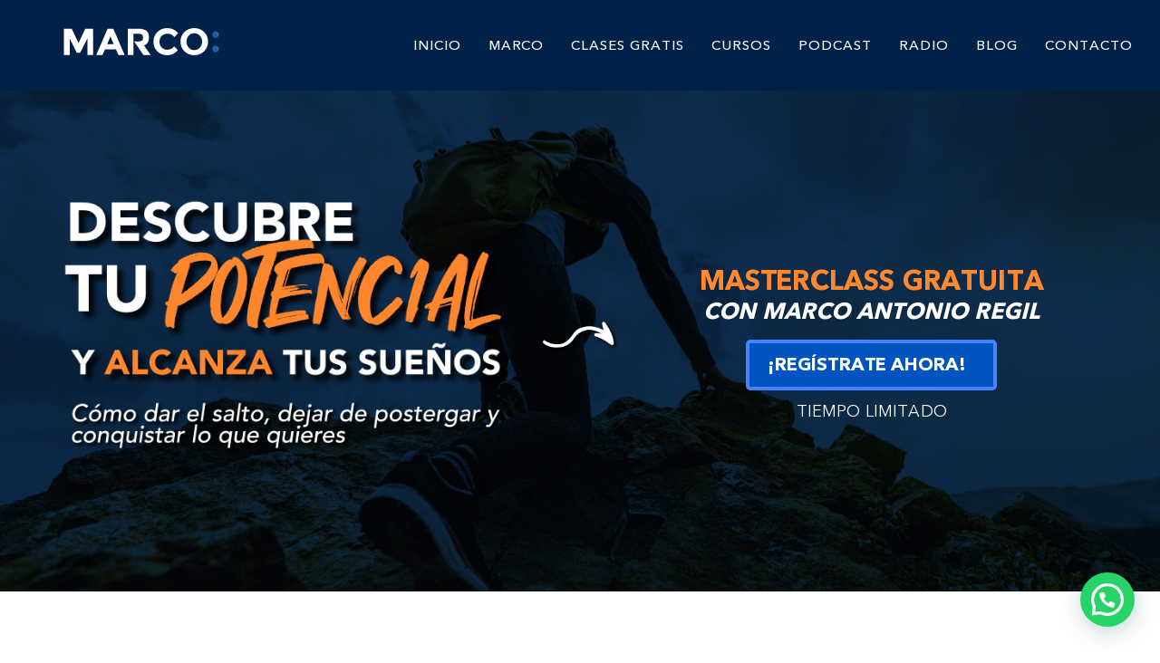

--- FILE ---
content_type: text/html; charset=UTF-8
request_url: https://marcoantonioregil.com/potencial-yt/
body_size: 39759
content:
<!DOCTYPE html>
<html lang="es">
<head>
<meta charset="UTF-8">
<meta name="viewport" content="width=device-width, initial-scale=1">
<meta name='robots' content='index, follow, max-image-preview:large, max-snippet:-1, max-video-preview:-1' />
<!-- This site is optimized with the Yoast SEO plugin v26.7 - https://yoast.com/wordpress/plugins/seo/ -->
<title>Descubre tu Potencial y Alcanza tus Sueños - Marco Antonio Regil</title>
<meta name="description" content="Tú mereces avanzar y ser el protagonista de tu propia historia. El momento de liberar tu potencial y dejarte guiar por tu corazón comienza aquí." />
<link rel="canonical" href="https://marcoantonioregil.com/potencial-yt/" />
<meta property="og:locale" content="es_ES" />
<meta property="og:type" content="article" />
<meta property="og:title" content="Descubre tu Potencial y Alcanza tus Sueños - Marco Antonio Regil" />
<meta property="og:description" content="Tú mereces avanzar y ser el protagonista de tu propia historia. El momento de liberar tu potencial y dejarte guiar por tu corazón comienza aquí." />
<meta property="og:url" content="https://marcoantonioregil.com/potencial-yt/" />
<meta property="og:site_name" content="Marco Antonio Regil" />
<meta property="article:publisher" content="http://www.facebook.com/MarcoAntonioRegil/" />
<meta property="article:modified_time" content="2024-03-01T17:37:55+00:00" />
<meta property="og:image" content="https://marcoantonioregil.com/wp-content/uploads/2023/12/Descubre-tu-potencial.jpg" />
<meta property="og:image:width" content="600" />
<meta property="og:image:height" content="400" />
<meta property="og:image:type" content="image/jpeg" />
<meta name="twitter:card" content="summary_large_image" />
<meta name="twitter:site" content="@marcoregil" />
<meta name="twitter:label1" content="Tiempo de lectura" />
<meta name="twitter:data1" content="7 minutos" />
<script type="application/ld+json" class="yoast-schema-graph">{"@context":"https://schema.org","@graph":[{"@type":"WebPage","@id":"https://marcoantonioregil.com/potencial-yt/","url":"https://marcoantonioregil.com/potencial-yt/","name":"Descubre tu Potencial y Alcanza tus Sueños - Marco Antonio Regil","isPartOf":{"@id":"https://marcoantonioregil.com/#website"},"primaryImageOfPage":{"@id":"https://marcoantonioregil.com/potencial-yt/#primaryimage"},"image":{"@id":"https://marcoantonioregil.com/potencial-yt/#primaryimage"},"thumbnailUrl":"https://marcoantonioregil.com/wp-content/uploads/2023/12/Descubre-tu-potencial.jpg","datePublished":"2024-02-20T17:39:25+00:00","dateModified":"2024-03-01T17:37:55+00:00","description":"Tú mereces avanzar y ser el protagonista de tu propia historia. El momento de liberar tu potencial y dejarte guiar por tu corazón comienza aquí.","breadcrumb":{"@id":"https://marcoantonioregil.com/potencial-yt/#breadcrumb"},"inLanguage":"es","potentialAction":[{"@type":"ReadAction","target":["https://marcoantonioregil.com/potencial-yt/"]}]},{"@type":"ImageObject","inLanguage":"es","@id":"https://marcoantonioregil.com/potencial-yt/#primaryimage","url":"https://marcoantonioregil.com/wp-content/uploads/2023/12/Descubre-tu-potencial.jpg","contentUrl":"https://marcoantonioregil.com/wp-content/uploads/2023/12/Descubre-tu-potencial.jpg","width":600,"height":400},{"@type":"BreadcrumbList","@id":"https://marcoantonioregil.com/potencial-yt/#breadcrumb","itemListElement":[{"@type":"ListItem","position":1,"name":"Portada","item":"https://marcoantonioregil.com/"},{"@type":"ListItem","position":2,"name":"Descubre tu Potencial &#8211; YouTube"}]},{"@type":"WebSite","@id":"https://marcoantonioregil.com/#website","url":"https://marcoantonioregil.com/","name":"Marco Antonio Regil","description":"El podcast de Marco Antonio Regil","publisher":{"@id":"https://marcoantonioregil.com/#organization"},"potentialAction":[{"@type":"SearchAction","target":{"@type":"EntryPoint","urlTemplate":"https://marcoantonioregil.com/?s={search_term_string}"},"query-input":{"@type":"PropertyValueSpecification","valueRequired":true,"valueName":"search_term_string"}}],"inLanguage":"es"},{"@type":"Organization","@id":"https://marcoantonioregil.com/#organization","name":"Marco Antonio Regil","url":"https://marcoantonioregil.com/","logo":{"@type":"ImageObject","inLanguage":"es","@id":"https://marcoantonioregil.com/#/schema/logo/image/","url":"https://marcoantonioregil.com/wp-content/uploads/2020/06/MARCOlogo.svg","contentUrl":"https://marcoantonioregil.com/wp-content/uploads/2020/06/MARCOlogo.svg","width":172,"height":30,"caption":"Marco Antonio Regil"},"image":{"@id":"https://marcoantonioregil.com/#/schema/logo/image/"},"sameAs":["http://www.facebook.com/MarcoAntonioRegil/","https://x.com/marcoregil","https://instagram.com/marcoantonioregil","http://www.youtube.com/marcoantonioregiltv","https://en.wikipedia.org/wiki/Marco_Antonio_Regil"]}]}</script>
<!-- / Yoast SEO plugin. -->
<link rel='dns-prefetch' href='//static.addtoany.com' />
<link rel='dns-prefetch' href='//fonts.googleapis.com' />
<link rel="alternate" type="application/rss+xml" title="Marco Antonio Regil &raquo; Feed" href="https://marcoantonioregil.com/feed/" />
<link rel="alternate" title="oEmbed (JSON)" type="application/json+oembed" href="https://marcoantonioregil.com/wp-json/oembed/1.0/embed?url=https%3A%2F%2Fmarcoantonioregil.com%2Fpotencial-yt%2F" />
<link rel="alternate" title="oEmbed (XML)" type="text/xml+oembed" href="https://marcoantonioregil.com/wp-json/oembed/1.0/embed?url=https%3A%2F%2Fmarcoantonioregil.com%2Fpotencial-yt%2F&#038;format=xml" />
<style>
.lazyload,
.lazyloading {
max-width: 100%;
}
</style>
<style id='wp-img-auto-sizes-contain-inline-css' type='text/css'>
img:is([sizes=auto i],[sizes^="auto," i]){contain-intrinsic-size:3000px 1500px}
/*# sourceURL=wp-img-auto-sizes-contain-inline-css */
</style>
<!-- <link rel='stylesheet' id='dashicons-css' href='https://marcoantonioregil.com/wp-includes/css/dashicons.min.css?ver=6.9' type='text/css' media='all' /> -->
<!-- <link rel='stylesheet' id='menu-icons-extra-css' href='https://marcoantonioregil.com/wp-content/plugins/menu-icons/css/extra.min.css?ver=0.13.20' type='text/css' media='all' /> -->
<!-- <link rel='stylesheet' id='contact-form-7-css' href='https://marcoantonioregil.com/wp-content/plugins/contact-form-7/includes/css/styles.css?ver=6.1.4' type='text/css' media='all' /> -->
<!-- <link rel='stylesheet' id='to-top-css' href='https://marcoantonioregil.com/wp-content/plugins/to-top/public/css/to-top-public.css?ver=2.5.5' type='text/css' media='all' /> -->
<!-- <link rel='stylesheet' id='wp-polls-css' href='https://marcoantonioregil.com/wp-content/plugins/wp-polls/polls-css.css?ver=2.77.3' type='text/css' media='all' /> -->
<link rel="stylesheet" type="text/css" href="//marcoantonioregil.com/wp-content/cache/wpfc-minified/lnw9sy5f/61mbr.css" media="all"/>
<style id='wp-polls-inline-css' type='text/css'>
.wp-polls .pollbar {
margin: 1px;
font-size: 6px;
line-height: 8px;
height: 8px;
background-image: url('https://marcoantonioregil.com/wp-content/plugins/wp-polls/images/default/pollbg.gif');
border: 1px solid #c8c8c8;
}
.wp-polls .pollbar {
margin: 1px;
font-size: 6px;
line-height: 8px;
height: 8px;
background-image: url('https://marcoantonioregil.com/wp-content/plugins/wp-polls/images/default/pollbg.gif');
border: 1px solid #c8c8c8;
}
/*# sourceURL=wp-polls-inline-css */
</style>
<!-- <link rel='stylesheet' id='wpcf7-redirect-script-frontend-css' href='https://marcoantonioregil.com/wp-content/plugins/wpcf7-redirect/build/assets/frontend-script.css?ver=2c532d7e2be36f6af233' type='text/css' media='all' /> -->
<!-- <link rel='stylesheet' id='parent-style-css' href='https://marcoantonioregil.com/wp-content/themes/marco-antonio-regil/style.css?ver=6.9' type='text/css' media='all' /> -->
<!-- <link rel='stylesheet' id='visualcomposerstarter-font-css' href='https://marcoantonioregil.com/wp-content/themes/marco-antonio-regil/css/vc-font/visual-composer-starter-font.min.css?ver=3.3' type='text/css' media='all' /> -->
<!-- <link rel='stylesheet' id='visualcomposerstarter-general-css' href='https://marcoantonioregil.com/wp-content/themes/marco-antonio-regil/css/styles/style.min.css?ver=3.3' type='text/css' media='all' /> -->
<!-- <link rel='stylesheet' id='visualcomposerstarter-responsive-css' href='https://marcoantonioregil.com/wp-content/themes/marco-antonio-regil/css/styles/responsive.min.css?ver=3.3' type='text/css' media='all' /> -->
<!-- <link rel='stylesheet' id='visualcomposerstarter-style-css' href='https://marcoantonioregil.com/wp-content/themes/visual-composer-starter-theme-child/style.css?ver=6.9' type='text/css' media='all' /> -->
<link rel="stylesheet" type="text/css" href="//marcoantonioregil.com/wp-content/cache/wpfc-minified/jngp7wo7/61mbr.css" media="all"/>
<style id='visualcomposerstarter-style-inline-css' type='text/css'>
/*Body fonts and style*/
body,
#main-menu ul li ul li,
.comment-content cite,
.entry-content cite,
.visualcomposerstarter legend
{ font-family: Arial, Helvetica, sans-serif; }
body,
.sidebar-widget-area a:hover, .sidebar-widget-area a:focus,
.sidebar-widget-area .widget_recent_entries ul li:hover, .sidebar-widget-area .widget_archive ul li:hover, .sidebar-widget-area .widget_categories ul li:hover, .sidebar-widget-area .widget_meta ul li:hover, .sidebar-widget-area .widget_recent_entries ul li:focus, .sidebar-widget-area .widget_archive ul li:focus, .sidebar-widget-area .widget_categories ul li:focus, .sidebar-widget-area .widget_meta ul li:focus { color: #555555; }
.comment-content table,
.entry-content table { border-color: #555555; }
.entry-full-content .entry-author-data .author-biography,
.entry-full-content .entry-meta,
.nav-links.post-navigation a .meta-nav,
.search-results-header h4,
.entry-preview .entry-meta li,
.entry-preview .entry-meta li a,
.entry-content .gallery-caption,
.comment-content blockquote,
.entry-content blockquote,
.wp-caption .wp-caption-text,
.comments-area .comment-list .comment-metadata a { color: #777777; }
.comments-area .comment-list .comment-metadata a:hover,
.comments-area .comment-list .comment-metadata a:focus { border-bottom-color: #777777; }
a,
.comments-area .comment-list .reply a,
.comments-area span.required,
.comments-area .comment-subscription-form label:before,
.entry-preview .entry-meta li a:hover:before,
.entry-preview .entry-meta li a:focus:before,
.entry-preview .entry-meta li.entry-meta-category:hover:before,
.entry-content p a:hover,
.entry-content ol a:hover,
.entry-content ul a:hover,
.entry-content table a:hover,
.entry-content datalist a:hover,
.entry-content blockquote a:hover,
.entry-content dl a:hover,
.entry-content address a:hover,
.entry-content p a:focus,
.entry-content ol a:focus,
.entry-content ul a:focus,
.entry-content table a:focus,
.entry-content datalist a:focus,
.entry-content blockquote a:focus,
.entry-content dl a:focus,
.entry-content address a:focus,
.entry-content ul > li:before,
.comment-content p a:hover,
.comment-content ol a:hover,
.comment-content ul a:hover,
.comment-content table a:hover,
.comment-content datalist a:hover,
.comment-content blockquote a:hover,
.comment-content dl a:hover,
.comment-content address a:hover,
.comment-content p a:focus,
.comment-content ol a:focus,
.comment-content ul a:focus,
.comment-content table a:focus,
.comment-content datalist a:focus,
.comment-content blockquote a:focus,
.comment-content dl a:focus,
.comment-content address a:focus,
.comment-content ul > li:before,
.sidebar-widget-area .widget_recent_entries ul li,
.sidebar-widget-area .widget_archive ul li,
.sidebar-widget-area .widget_categories ul li,
.sidebar-widget-area .widget_meta ul li { color: #557cbf; }     
.comments-area .comment-list .reply a:hover,
.comments-area .comment-list .reply a:focus,
.comment-content p a,
.comment-content ol a,
.comment-content ul a,
.comment-content table a,
.comment-content datalist a,
.comment-content blockquote a,
.comment-content dl a,
.comment-content address a,
.entry-content p a,
.entry-content ol a,
.entry-content ul a,
.entry-content table a,
.entry-content datalist a,
.entry-content blockquote a,
.entry-content dl a,
.entry-content address a { border-bottom-color: #557cbf; }    
.entry-content blockquote, .comment-content { border-left-color: #557cbf; }
html, #main-menu ul li ul li { font-size: 16px }
body, #footer, .footer-widget-area .widget-title { line-height: 1.7; }
body {
letter-spacing: 0.01rem;
font-weight: 400;
font-style: normal;
text-transform: none;
}
.comment-content address,
.comment-content blockquote,
.comment-content datalist,
.comment-content dl,
.comment-content ol,
.comment-content p,
.comment-content table,
.comment-content ul,
.entry-content address,
.entry-content blockquote,
.entry-content datalist,
.entry-content dl,
.entry-content ol,
.entry-content p,
.entry-content table,
.entry-content ul {
margin-top: 0;
margin-bottom: 1.5rem;
}
/*Buttons font and style*/
.comments-area .form-submit input[type=submit],
.blue-button { 
background-color: #557cbf; 
color: #f4f4f4;
font-family: Arial, Helvetica, sans-serif;
font-size: 16px;
font-weight: 400;
font-style: normal;
letter-spacing: 0.01rem;
line-height: 1;
text-transform: none;
margin-top: 0;
margin-bottom: 0;
}
.comments-area .form-submit input[type=submit]:hover,
.comments-area .form-submit input[type=submit]:focus,
.blue-button:hover, .blue-button:focus, 
.entry-content p a.blue-button:hover { 
background-color: #3c63a6; 
color: #f4f4f4; 
}
.nav-links.archive-navigation .page-numbers {
background-color: #557cbf; 
color: #f4f4f4;
}
.nav-links.archive-navigation a.page-numbers:hover, 
.nav-links.archive-navigation a.page-numbers:focus, 
.nav-links.archive-navigation .page-numbers.current {
background-color: #3c63a6; 
color: #f4f4f4; 
}
.visualcomposerstarter #review_form #respond .form-submit .submit
{
background-color: #557cbf; 
color: #f4f4f4;
font-family: Arial, Helvetica, sans-serif;
font-size: 16px;
font-weight: 400;
font-style: normal;
letter-spacing: 0.01rem;
line-height: 1;
text-transform: none;
margin-top: 0;
margin-bottom: 0;
}
.visualcomposerstarter #review_form #respond .form-submit .submit:hover,
.visualcomposerstarter #review_form #respond .form-submit .submit:focus { 
background-color: #3c63a6; 
color: #f4f4f4; 
}
/*Headers fonts and style*/
.header-widgetised-area .widget_text,
#main-menu > ul > li > a, 
.entry-full-content .entry-author-data .author-name, 
.nav-links.post-navigation a .post-title, 
.comments-area .comment-list .comment-author,
.comments-area .comment-list .reply a,
.comments-area .comment-form-comment label,
.comments-area .comment-form-author label,
.comments-area .comment-form-email label,
.comments-area .comment-form-url label,
.comment-content blockquote,
.entry-content blockquote { font-family: Arial, Helvetica, sans-serif; }
.entry-full-content .entry-author-data .author-name,
.entry-full-content .entry-meta a,
.nav-links.post-navigation a .post-title,
.comments-area .comment-list .comment-author,
.comments-area .comment-list .comment-author a,
.search-results-header h4 strong,
.entry-preview .entry-meta li a:hover,
.entry-preview .entry-meta li a:focus { color: #333333; }
.entry-full-content .entry-meta a,
.comments-area .comment-list .comment-author a:hover,
.comments-area .comment-list .comment-author a:focus,
.nav-links.post-navigation a .post-title { border-bottom-color: #333333; }
h1 {
color: #333333;
font-family: Arial, Helvetica, sans-serif;
font-size: 42px;
font-weight: 400;
font-style: normal;
letter-spacing: 0.01rem;
line-height: 1.1;
margin-top: 0;
margin-bottom: 2.125rem;
text-transform: none;  
}
h1 a {color: #557cbf;}
h1 a:hover, h1 a:focus {color: #557cbf;}
h2 {
color: #333333;
font-family: Arial, Helvetica, sans-serif;
font-size: 36px;
font-weight: 400;
font-style: normal;
letter-spacing: 0.01rem;
line-height: 1.1;
margin-top: 0;
margin-bottom: 0.625rem;
text-transform: none;  
}
h2 a {color: #557cbf;}
h2 a:hover, h2 a:focus {color: #557cbf;}
h3 {
color: #333333;
font-family: Arial, Helvetica, sans-serif;
font-size: 30px;
font-weight: 400;
font-style: normal;
letter-spacing: 0.01rem;
line-height: 1.1;
margin-top: 0;
margin-bottom: 0.625rem;
text-transform: none;  
}
h3 a {color: #557cbf;}
h3 a:hover, h3 a:focus {color: #557cbf;}
h4 {
color: #333333;
font-family: Arial, Helvetica, sans-serif;
font-size: 22px;
font-weight: 400;
font-style: normal;
letter-spacing: 0.01rem;
line-height: 1.1;
margin-top: 0;
margin-bottom: 0.625rem;
text-transform: none;  
}
h4 a {color: #557cbf;}
h4 a:hover, h4 a:focus {color: #557cbf;}
h5 {
color: #333333;
font-family: Arial, Helvetica, sans-serif;
font-size: 22px;
font-weight: 400;
font-style: normal;
letter-spacing: 0.01rem;
line-height: 1.1;
margin-top: 0;
margin-bottom: 0.625rem;
text-transform: none;  
}
h5 a {color: #557cbf;}
h5 a:hover, h5 a:focus {color: #557cbf;}
h6 {
color: #333333;
font-family: Arial, Helvetica, sans-serif;
font-size: 16px;
font-weight: 400;
font-style: normal;
letter-spacing: 0.01rem;
line-height: 1.1;
margin-top: 0;
margin-bottom: 0.625rem;
text-transform: none;  
}
h6 a {color: #557cbf;}
h6 a:hover, h6 a:focus {color: #557cbf;}
/*Header and menu area background color*/
#header .navbar .navbar-wrapper,
body.navbar-no-background #header .navbar.fixed.scroll,
body.header-full-width-boxed #header .navbar,
body.header-full-width #header .navbar {
background-color: transparent;
}
@media only screen and (min-width: 768px) {
body:not(.menu-sandwich) #main-menu ul li ul { background-color: transparent; }
}
body.navbar-no-background #header .navbar {background-color: transparent;}
/*Body fonts and style*/
body,
#main-menu ul li ul li,
.comment-content cite,
.entry-content cite,
.visualcomposerstarter legend
{ font-family: Arial, Helvetica, sans-serif; }
body,
.sidebar-widget-area a:hover, .sidebar-widget-area a:focus,
.sidebar-widget-area .widget_recent_entries ul li:hover, .sidebar-widget-area .widget_archive ul li:hover, .sidebar-widget-area .widget_categories ul li:hover, .sidebar-widget-area .widget_meta ul li:hover, .sidebar-widget-area .widget_recent_entries ul li:focus, .sidebar-widget-area .widget_archive ul li:focus, .sidebar-widget-area .widget_categories ul li:focus, .sidebar-widget-area .widget_meta ul li:focus { color: #555555; }
.comment-content table,
.entry-content table { border-color: #555555; }
.entry-full-content .entry-author-data .author-biography,
.entry-full-content .entry-meta,
.nav-links.post-navigation a .meta-nav,
.search-results-header h4,
.entry-preview .entry-meta li,
.entry-preview .entry-meta li a,
.entry-content .gallery-caption,
.comment-content blockquote,
.entry-content blockquote,
.wp-caption .wp-caption-text,
.comments-area .comment-list .comment-metadata a { color: #777777; }
.comments-area .comment-list .comment-metadata a:hover,
.comments-area .comment-list .comment-metadata a:focus { border-bottom-color: #777777; }
a,
.comments-area .comment-list .reply a,
.comments-area span.required,
.comments-area .comment-subscription-form label:before,
.entry-preview .entry-meta li a:hover:before,
.entry-preview .entry-meta li a:focus:before,
.entry-preview .entry-meta li.entry-meta-category:hover:before,
.entry-content p a:hover,
.entry-content ol a:hover,
.entry-content ul a:hover,
.entry-content table a:hover,
.entry-content datalist a:hover,
.entry-content blockquote a:hover,
.entry-content dl a:hover,
.entry-content address a:hover,
.entry-content p a:focus,
.entry-content ol a:focus,
.entry-content ul a:focus,
.entry-content table a:focus,
.entry-content datalist a:focus,
.entry-content blockquote a:focus,
.entry-content dl a:focus,
.entry-content address a:focus,
.entry-content ul > li:before,
.comment-content p a:hover,
.comment-content ol a:hover,
.comment-content ul a:hover,
.comment-content table a:hover,
.comment-content datalist a:hover,
.comment-content blockquote a:hover,
.comment-content dl a:hover,
.comment-content address a:hover,
.comment-content p a:focus,
.comment-content ol a:focus,
.comment-content ul a:focus,
.comment-content table a:focus,
.comment-content datalist a:focus,
.comment-content blockquote a:focus,
.comment-content dl a:focus,
.comment-content address a:focus,
.comment-content ul > li:before,
.sidebar-widget-area .widget_recent_entries ul li,
.sidebar-widget-area .widget_archive ul li,
.sidebar-widget-area .widget_categories ul li,
.sidebar-widget-area .widget_meta ul li { color: #557cbf; }     
.comments-area .comment-list .reply a:hover,
.comments-area .comment-list .reply a:focus,
.comment-content p a,
.comment-content ol a,
.comment-content ul a,
.comment-content table a,
.comment-content datalist a,
.comment-content blockquote a,
.comment-content dl a,
.comment-content address a,
.entry-content p a,
.entry-content ol a,
.entry-content ul a,
.entry-content table a,
.entry-content datalist a,
.entry-content blockquote a,
.entry-content dl a,
.entry-content address a { border-bottom-color: #557cbf; }    
.entry-content blockquote, .comment-content { border-left-color: #557cbf; }
html, #main-menu ul li ul li { font-size: 16px }
body, #footer, .footer-widget-area .widget-title { line-height: 1.7; }
body {
letter-spacing: 0.01rem;
font-weight: 400;
font-style: normal;
text-transform: none;
}
.comment-content address,
.comment-content blockquote,
.comment-content datalist,
.comment-content dl,
.comment-content ol,
.comment-content p,
.comment-content table,
.comment-content ul,
.entry-content address,
.entry-content blockquote,
.entry-content datalist,
.entry-content dl,
.entry-content ol,
.entry-content p,
.entry-content table,
.entry-content ul {
margin-top: 0;
margin-bottom: 1.5rem;
}
/*Buttons font and style*/
.comments-area .form-submit input[type=submit],
.blue-button { 
background-color: #557cbf; 
color: #f4f4f4;
font-family: Arial, Helvetica, sans-serif;
font-size: 16px;
font-weight: 400;
font-style: normal;
letter-spacing: 0.01rem;
line-height: 1;
text-transform: none;
margin-top: 0;
margin-bottom: 0;
}
.comments-area .form-submit input[type=submit]:hover,
.comments-area .form-submit input[type=submit]:focus,
.blue-button:hover, .blue-button:focus, 
.entry-content p a.blue-button:hover { 
background-color: #3c63a6; 
color: #f4f4f4; 
}
.nav-links.archive-navigation .page-numbers {
background-color: #557cbf; 
color: #f4f4f4;
}
.nav-links.archive-navigation a.page-numbers:hover, 
.nav-links.archive-navigation a.page-numbers:focus, 
.nav-links.archive-navigation .page-numbers.current {
background-color: #3c63a6; 
color: #f4f4f4; 
}
.visualcomposerstarter #review_form #respond .form-submit .submit
{
background-color: #557cbf; 
color: #f4f4f4;
font-family: Arial, Helvetica, sans-serif;
font-size: 16px;
font-weight: 400;
font-style: normal;
letter-spacing: 0.01rem;
line-height: 1;
text-transform: none;
margin-top: 0;
margin-bottom: 0;
}
.visualcomposerstarter #review_form #respond .form-submit .submit:hover,
.visualcomposerstarter #review_form #respond .form-submit .submit:focus { 
background-color: #3c63a6; 
color: #f4f4f4; 
}
/*Headers fonts and style*/
.header-widgetised-area .widget_text,
#main-menu > ul > li > a, 
.entry-full-content .entry-author-data .author-name, 
.nav-links.post-navigation a .post-title, 
.comments-area .comment-list .comment-author,
.comments-area .comment-list .reply a,
.comments-area .comment-form-comment label,
.comments-area .comment-form-author label,
.comments-area .comment-form-email label,
.comments-area .comment-form-url label,
.comment-content blockquote,
.entry-content blockquote { font-family: Arial, Helvetica, sans-serif; }
.entry-full-content .entry-author-data .author-name,
.entry-full-content .entry-meta a,
.nav-links.post-navigation a .post-title,
.comments-area .comment-list .comment-author,
.comments-area .comment-list .comment-author a,
.search-results-header h4 strong,
.entry-preview .entry-meta li a:hover,
.entry-preview .entry-meta li a:focus { color: #333333; }
.entry-full-content .entry-meta a,
.comments-area .comment-list .comment-author a:hover,
.comments-area .comment-list .comment-author a:focus,
.nav-links.post-navigation a .post-title { border-bottom-color: #333333; }
h1 {
color: #333333;
font-family: Arial, Helvetica, sans-serif;
font-size: 42px;
font-weight: 400;
font-style: normal;
letter-spacing: 0.01rem;
line-height: 1.1;
margin-top: 0;
margin-bottom: 2.125rem;
text-transform: none;  
}
h1 a {color: #557cbf;}
h1 a:hover, h1 a:focus {color: #557cbf;}
h2 {
color: #333333;
font-family: Arial, Helvetica, sans-serif;
font-size: 36px;
font-weight: 400;
font-style: normal;
letter-spacing: 0.01rem;
line-height: 1.1;
margin-top: 0;
margin-bottom: 0.625rem;
text-transform: none;  
}
h2 a {color: #557cbf;}
h2 a:hover, h2 a:focus {color: #557cbf;}
h3 {
color: #333333;
font-family: Arial, Helvetica, sans-serif;
font-size: 30px;
font-weight: 400;
font-style: normal;
letter-spacing: 0.01rem;
line-height: 1.1;
margin-top: 0;
margin-bottom: 0.625rem;
text-transform: none;  
}
h3 a {color: #557cbf;}
h3 a:hover, h3 a:focus {color: #557cbf;}
h4 {
color: #333333;
font-family: Arial, Helvetica, sans-serif;
font-size: 22px;
font-weight: 400;
font-style: normal;
letter-spacing: 0.01rem;
line-height: 1.1;
margin-top: 0;
margin-bottom: 0.625rem;
text-transform: none;  
}
h4 a {color: #557cbf;}
h4 a:hover, h4 a:focus {color: #557cbf;}
h5 {
color: #333333;
font-family: Arial, Helvetica, sans-serif;
font-size: 22px;
font-weight: 400;
font-style: normal;
letter-spacing: 0.01rem;
line-height: 1.1;
margin-top: 0;
margin-bottom: 0.625rem;
text-transform: none;  
}
h5 a {color: #557cbf;}
h5 a:hover, h5 a:focus {color: #557cbf;}
h6 {
color: #333333;
font-family: Arial, Helvetica, sans-serif;
font-size: 16px;
font-weight: 400;
font-style: normal;
letter-spacing: 0.01rem;
line-height: 1.1;
margin-top: 0;
margin-bottom: 0.625rem;
text-transform: none;  
}
h6 a {color: #557cbf;}
h6 a:hover, h6 a:focus {color: #557cbf;}
/*Header and menu area background color*/
#header .navbar .navbar-wrapper,
body.navbar-no-background #header .navbar.fixed.scroll,
body.header-full-width-boxed #header .navbar,
body.header-full-width #header .navbar {
background-color: transparent;
}
@media only screen and (min-width: 768px) {
body:not(.menu-sandwich) #main-menu ul li ul { background-color: transparent; }
}
body.navbar-no-background #header .navbar {background-color: transparent;}
/*# sourceURL=visualcomposerstarter-style-inline-css */
</style>
<!-- <link rel='stylesheet' id='addtoany-css' href='https://marcoantonioregil.com/wp-content/plugins/add-to-any/addtoany.min.css?ver=1.16' type='text/css' media='all' /> -->
<!-- <link rel='stylesheet' id='cf7cf-style-css' href='https://marcoantonioregil.com/wp-content/plugins/cf7-conditional-fields/style.css?ver=2.6.7' type='text/css' media='all' /> -->
<!-- <link rel='stylesheet' id='vcv:assets:front:style-css' href='https://marcoantonioregil.com/wp-content/plugins/visualcomposer/public/dist/front.bundle.css?ver=45.15.0' type='text/css' media='all' /> -->
<link rel="stylesheet" type="text/css" href="//marcoantonioregil.com/wp-content/cache/wpfc-minified/7mqdpp2m/61mbr.css" media="all"/>
<link rel='stylesheet' id='vcv:assets:source:styles:httpsfontsgoogleapiscomcssfamilymontserrat500-css' href='https://fonts.googleapis.com/css?family=Montserrat%3A500&#038;ver=0-173' type='text/css' media='all' />
<style id='vcv-globalElementsCss-inline-css' type='text/css'>
@font-face{font-family:Maquire;src:url(https://marcoantonioregil.com/wp-includes/fonts/Maquire.woff)}@font-face{font-family:Avenir Next LT Pro;font-style:normal;font-weight:400;src:url(https://marcoantonioregil.com/wp-includes/fonts/AvenirNextLTPro-Regular.woff) format("woff")}@font-face{font-family:Avenir Next LT Pro;font-style:normal;font-weight:300;src:url(https://marcoantonioregil.com/wp-includes/fonts/AvenirNextLTPro-Light.woff) format("woff")}@font-face{font-family:Avenir Next LT Pro;font-style:normal;font-weight:700;src:url(https://marcoantonioregil.com/wp-includes/fonts/AvenirNextLTPro-Bold.woff) format("woff")}@font-face{font-family:Avenir Next LT Pro;font-style:normal;font-weight:500;src:url(https://marcoantonioregil.com/wp-includes/fonts/AvenirNextLTPro-Medium.woff) format("woff")}.sub-section .vce-row-content{padding:0!important}.shadow-title{text-shadow:2px 2px 3px rgba(0,0,0,.3)}.menu-main-menu-container .menu{padding-left:0!important}.vce-sandwich-menu-inner .menu-main-menu-container{text-align:left}.vce-sandwich-menu-inner .menu-main-menu-container li{line-height:26px!important;margin-bottom:15px!important}.vce-sandwich-menu-inner .menu-main-menu-container a{font-weight:700}.vce-sandwich-menu-inner li>a{font-size:18px!important}.vce-sandwich-menu-inner .sub-menu a{display:none;font-size:14px!important;font-weight:500;line-height:18px!important;padding-bottom:10px!important;padding-top:0!important}.menu-item-81878 .sub-menu a{display:block!important}.vce-sandwich-menu-inner .sub-menu li{margin-bottom:8px!important;margin-left:25px!important}.link-button:hover,.wpcf7-submit:hover,button:hover{-ms-transform:scale(1.05);transform:scale(1.05)}.sub-menu a{line-height:15px!important;padding-bottom:12px!important;padding-top:12px!important}.sub-menu{transition:none!important}.addtoany_share_save_container{display:none!important}.main-menu a{font-family:Avenir Next LT Pro!important;font-weight:500;letter-spacing:1px;padding:16px 15px!important}.main-menu,.reverse-divider{z-index:1!important}.vce-post-description--image{background-image:none!important;display:none!important}.vce-post-description--content{padding:0!important}.post-template-default .a2a_svg{border-radius:100px!important;padding:5px!important}.post-template-default .vce-google-fonts-heading--font-family-Lato h1,.post-template-default h1{font-family:Maquire!important;transform:rotate(-4deg)}.post-template-default .no-rotation h1{transform:none!important}.post-template-default .vce-google-fonts-heading-wrapper h2,.post-template-default .vce-google-fonts-heading-wrapper h3,.post-template-default .vce-google-fonts-heading-wrapper h4,.post-template-default .vce-google-fonts-heading-wrapper h5,.post-template-default h2{font-family:Avenir Next LT Pro!important}.blog-post-date h5{text-transform:capitalize!important}.post-template-default p{margin-bottom:15px!important}.post-template-default article li,.post-template-default p{color:#002046!important;font-family:Avenir Next LT Pro;font-size:18px!important;font-weight:500}.post-template-default article li{margin-bottom:5px}.post-template-default article li:before{color:#002046!important;font-size:26px!important;left:10px!important}.post-template-default .date h2{text-transform:capitalize!important}.post-template-default .categories h2 a{color:#fff!important}.post-template-default .smart-track-player{margin:0!important}.post-template-default .vce-post-description--excerpt{display:none!important}.post-template-default .vce-post-description--title a{color:#002046!important;font-family:Avenir Next LT Pro;font-size:24px;letter-spacing:-1px!important}.post-template-default .vce-post-description--title{margin-bottom:8px!important;word-break:break-word!important}.post-template-default .sub-button .vce-link-dropdown{font-family:Avenir Next LT Pro!important;font-weight:600!important;line-height:25px;padding:12px 40px 8px 50px!important;width:271px!important}.post-template-default .sub-button .vce-link-dropdown option{color:#000!important}.vcv_archives-template-default h1{font-family:Maquire!important}.vcv_archives-template-default h3{font-weight:700!important;margin-top:20px!important;text-transform:none!important}.vcv_archives-template-default h3,.vcv_archives-template-default p{font-family:Avenir Next LT Pro!important}.blog-suscription-form input{font-size:15px;padding:5px 10px;width:100%}.blog-suscription-form input[type=email],.blog-suscription-form input[type=text]{margin-bottom:10px}.blog-suscription-form input[type=submit]{background-color:#0060b2;border:none;color:#fff;font-weight:700}.blog-suscription-form .wpcf7-not-valid-tip{display:none!important}.blog-suscription-form .wpcf7-response-output{border:none!important;font-family:Avenir Next LT Pro!important;font-size:14px;font-weight:700!important;line-height:1.25;margin:-30px 0 0!important}.esg-media-cover-wrapper{border-radius:5px!important;-webkit-box-shadow:0 6px 14px -2px rgba(0,0,0,.42);-moz-box-shadow:0 6px 14px -2px rgba(0,0,0,.42);box-shadow:0 6px 14px -2px rgba(0,0,0,.42)}.footer h6,.footer-menu a{font-family:Avenir Next LT Pro!important}.footer-menu a{font-size:18px!important;font-weight:500;padding:14px 20px!important;text-transform:none!important}.footer .vce-features--icon{border-width:1px!important;height:60px!important;width:60px!important}.esg-entry-content a{border:none!important}.eg-marco-blog-posts-element-3-a a,.eg-marco-posts-element-3-a a{letter-spacing:0!important;line-height:20px!important;text-transform:none!important}.eg-marco-blog-posts-nostyle-element-7 a,.eg-marco-posts-nostyle-element-7 a{color:#7f7f7f!important;font-size:14px;font-weight:700!important;letter-spacing:0!important}.eg-marco-blog-posts-nostyle-element-7,.eg-marco-posts-nostyle-element-7{border-bottom:1px solid #e8e8e8;bottom:50px;position:absolute;width:90%!important}.eg-marco-blog-posts-element-8-a,.eg-marco-posts-element-8-a{bottom:25px;padding-left:1px!important;position:absolute!important}.esg-entry-content .vcv-ui-icon-jam{line-height:23px!important}.esg-media-poster{border-radius:5px 5px 0 0!important}.esg-overflowtrick{padding-left:8px;padding-right:8px}.line-break{display:block}.menu-item-83456 a{padding-right:0!important}.grecaptcha-badge{z-index:999999!important}.smart-track-player .spp-progress-bar .spp-progress-played,.spp-stp-desktop .spp-player-layout .spp-play-pause-circle .spp-play-invisisquare .spp-play .spp-play-bar,.spp-stp-desktop .spp-stpd-playback-controls .spp-play-pause .spp-play .spp-play-bar,.spp-stp-desktop .spp-stpd-playback-controls .spp-play-pause-circle .spp-play-invisisquare .spp-play .spp-play-bar,body .smart-podcast-player .spp-progress-bar .spp-progress-played,body .spp-stp-desktop .spp-player-layout .spp-play-pause .spp-play .spp-play-bar{background-color:#0363ca!important}.hidden-overflow{overflow:hidden!important}@media(max-width:768px){.post-template-default .sub-button .vce-link-dropdown{font-size:16px!important}.phone-submenu{display:none}.pum-container img{height:auto!important;width:100%!important}}@keyframes pulse-orange{0%{box-shadow:0 0 0 0 rgba(254,119,66,.7);transform:scale(.95)}70%{box-shadow:0 0 0 30px rgba(254,119,66,0);transform:scale(1)}to{box-shadow:0 0 0 0 rgba(254,119,66,0);transform:scale(.95)}}
/*# sourceURL=vcv-globalElementsCss-inline-css */
</style>
<style id='vcv:assets:front:style:173-inline-css' type='text/css'>
.vce-simple-search-container{--alignment:left;--borderColor:hsla(0,0%,60%,.2);--borderHoverColor:hsla(0,0%,60%,.5);--borderWidthPx:2px;--iconColor:hsla(0,0%,60%,.2);--iconHoverColor:hsla(0,0%,60%,.5);--placeholderColor:#c1c1c1;--textColor:#989898;text-align:var(--alignment)}.vce-simple-search-container-inner{margin-left:0;margin-right:0;margin-top:0;padding:0}.vce-simple-search{display:-webkit-inline-flex;display:-ms-inline-flexbox;display:inline-flex;font-size:12px;position:relative;width:100%}.vce-simple-search.vce-simple-search-shape--round input.vce-simple-search-input{border-radius:4em}.vce-simple-search.vce-simple-search-shape--rounded input.vce-simple-search-input{border-radius:5px}.vce-simple-search-container input.vce-simple-search-input{-ms-flex-positive:1;background-color:transparent;border-radius:0;border-style:solid;border-width:0;box-shadow:none;-webkit-flex-grow:1;flex-grow:1;outline:none;padding:8px 45px 8px 17px;transition:background-color .2s,border .2s;width:0}.vce-simple-search-container input.vce-simple-search-input:focus,.vce-simple-search-container input.vce-simple-search-input:hover{outline:none}.vce-simple-search-container input.vce-simple-search-input:focus::-webkit-input-placeholder{color:transparent}.vce-simple-search-container input.vce-simple-search-input:focus::-moz-placeholder{color:transparent}.vce-simple-search-container input.vce-simple-search-input:focus:-ms-input-placeholder{color:transparent}.vce-simple-search-container input.vce-simple-search-input:focus:-moz-placeholder{color:transparent}button.vce-simple-search-icon-container{-webkit-appearance:none;background-color:transparent;border:0;border-bottom-right-radius:0;border-top-right-radius:0;bottom:0;box-shadow:none;position:absolute;text-decoration:none;top:0;transition:background-color .2s;width:45px}button.vce-simple-search-icon-container:focus,button.vce-simple-search-icon-container:hover{outline:none}.vce-simple-search-icon-position--left button.vce-simple-search-icon-container{left:0}.vce-simple-search-icon-position--right button.vce-simple-search-icon-container{right:0}.vce-simple-search-icon{height:16px;left:50%;position:absolute;top:50%;-webkit-transform:translate(-60%,-55%);transform:translate(-60%,-55%);width:16px}.vce-simple-search-icon>g{transition:fill .2s}.vce-simple-search.vce-simple-search-icon-position--left input.vce-simple-search-input{padding:8px 17px 8px 45px}.vce-simple-search.vce-simple-search-icon-position--left .vce-simple-search-icon{-webkit-transform:translate(-50%,-55%);transform:translate(-50%,-55%)}.vce-simple-search input.vce-simple-search-input{border-color:var(--borderColor)}.vce-simple-search input.vce-simple-search-input:focus,.vce-simple-search:focus input.vce-simple-search-input,.vce-simple-search:hover input.vce-simple-search-input{border-color:var(--borderHoverColor)}.vce-simple-search input.vce-simple-search-input{border-width:var(--borderWidthPx)}.vce-simple-search.vce-simple-search-icon-position--left .vce-simple-search-icon-container{left:var(--borderWidthPx)}.vce-simple-search.vce-simple-search-icon-position--right .vce-simple-search-icon-container{right:var(--borderWidthPx)}.vce-simple-search .vce-simple-search-icon>g{fill:var(--iconColor)}.vce-simple-search .vce-simple-search-input:focus~.vce-simple-search-icon-container .vce-simple-search-icon>g,.vce-simple-search:hover .vce-simple-search-icon>g{fill:var(--iconHoverColor)}.vce-simple-search input.vce-simple-search-input::-webkit-input-placeholder{color:var(--placeholderColor)}.vce-simple-search input.vce-simple-search-input::-moz-placeholder{color:var(--placeholderColor)}.vce-simple-search input.vce-simple-search-input:-ms-input-placeholder{color:var(--placeholderColor)}.vce-simple-search input.vce-simple-search-input:-moz-placeholder{color:var(--placeholderColor)}.vce-simple-search .vce-simple-search-input{color:var(--textColor)}.vce-col{box-sizing:border-box;display:-ms-flexbox;display:flex;-ms-flex:0 0 100%;flex:0 0 100%;max-width:100%;min-width:1em;position:relative}.vce-col--auto{-ms-flex-preferred-size:auto;-ms-flex:1;flex:1;flex-basis:auto}.vce-col-content,.vce-col-inner{overflow-wrap:break-word;position:relative;transition:box-shadow .2s}.vce-col-inner{width:100%}.vce-col-direction--rtl{direction:rtl}.vce-element--has-background>.vce-col-inner>.vce-col-content{padding-left:30px;padding-right:30px;padding-top:30px}.vce-col.vce-col--all-hide{display:none}@media (min-width:0),print{.vce-col--xs-auto{-ms-flex:1 1 0;flex:1 1 0;width:auto}.vce-col--xs-1{-ms-flex:0 0 100%;flex:0 0 100%;max-width:100%}.vce-col.vce-col--xs-visible{display:-ms-flexbox;display:flex}.vce-col.vce-col--xs-hide{display:none}}.vce-row-container>.vce-row>.vce-row-content>.vce-col>.vce-col-inner{padding:0}@media (min-width:544px),print{.vce-col--sm-auto{-ms-flex:1 1 0;flex:1 1 0;width:auto}.vce-col--sm-1{-ms-flex:0 0 100%;flex:0 0 100%;max-width:100%}.vce-col.vce-col--sm-visible{display:-ms-flexbox;display:flex}.vce-col.vce-col--sm-hide{display:none}}@media (min-width:768px),print{.vce-col--md-auto{-ms-flex:1 1 0;flex:1 1 0;width:auto}.vce-col--md-1{-ms-flex:0 0 100%;flex:0 0 100%;max-width:100%}.vce-col.vce-col--md-visible{display:-ms-flexbox;display:flex}.vce-col.vce-col--md-hide{display:none}}@media print,screen and (min-width:992px){.vce-col--lg-auto{-ms-flex:1 1 0;flex:1 1 0;width:1px}.vce-col--lg-1{-ms-flex:0 0 100%;flex:0 0 100%;max-width:100%}.vce-col.vce-col--lg-visible{display:-ms-flexbox;display:flex}.vce-col.vce-col--lg-hide{display:none}}@media (min-width:1200px),print{.vce-col--xl-auto{-ms-flex:1 1 0;flex:1 1 0;width:auto}.vce-col--xl-1{-ms-flex:0 0 100%;flex:0 0 100%;max-width:100%}.vce-col.vce-col--xl-visible{display:-ms-flexbox;display:flex}.vce-col.vce-col--xl-hide{display:none}}@media (min-width:0) and (max-width:543px){.vce-element--xs--has-background>.vce-col-inner>.vce-col-content{padding-left:30px;padding-right:30px;padding-top:30px}}@media (min-width:544px) and (max-width:767px){.vce-element--sm--has-background>.vce-col-inner>.vce-col-content{padding-left:30px;padding-right:30px;padding-top:30px}}@media (min-width:768px) and (max-width:991px){.vce-element--md--has-background>.vce-col-inner>.vce-col-content{padding-left:30px;padding-right:30px;padding-top:30px}}@media (min-width:992px) and (max-width:1199px){.vce-element--lg--has-background>.vce-col-inner>.vce-col-content{padding-left:30px;padding-right:30px;padding-top:30px}}@media (min-width:1200px){.vce-element--xl--has-background>.vce-col-inner>.vce-col-content{padding-left:30px;padding-right:30px;padding-top:30px}}.vce{margin-bottom:30px}.vce-row-container{width:100%}.vce-row{display:-ms-flexbox;display:flex;-ms-flex-direction:column;flex-direction:column;margin-left:0;position:relative;transition:box-shadow .2s}.vce-row,.vce-row-content>.vce-col:last-child{margin-right:0}.vce-row-full-height{min-height:100vh}.vce-row-content{-ms-flex-pack:start;-ms-flex-line-pack:start;-ms-flex-align:start;align-content:flex-start;align-items:flex-start;display:-ms-flexbox;display:flex;-ms-flex:1 1 auto;flex:1 1 auto;-ms-flex-direction:row;flex-direction:row;-ms-flex-wrap:wrap;flex-wrap:wrap;justify-content:flex-start;min-height:1em;position:relative}.vce-row-wrap--reverse>.vce-row-content{-ms-flex-line-pack:end;-ms-flex-align:end;align-content:flex-end;align-items:flex-end;-ms-flex-wrap:wrap-reverse;flex-wrap:wrap-reverse}.vce-row-columns--top>.vce-row-content{-ms-flex-line-pack:start;align-content:flex-start}.vce-row-columns--top.vce-row-wrap--reverse>.vce-row-content{-ms-flex-line-pack:end;align-content:flex-end}.vce-row-columns--middle>.vce-row-content{-ms-flex-line-pack:center;align-content:center}.vce-row-columns--bottom>.vce-row-content{-ms-flex-line-pack:end;align-content:flex-end}.vce-row-columns--bottom.vce-row-wrap--reverse>.vce-row-content{-ms-flex-line-pack:start;align-content:flex-start}.vce-row-columns--bottom>.vce-row-content:after,.vce-row-columns--middle>.vce-row-content:after,.vce-row-columns--top>.vce-row-content:after{content:"";display:block;height:0;overflow:hidden;visibility:hidden;width:100%}.vce-row-content--middle>.vce-row-content>.vce-col>.vce-col-inner{-ms-flex-pack:center;display:-ms-flexbox;display:flex;-ms-flex-direction:column;flex-direction:column;justify-content:center}.vce-row-content--bottom>.vce-row-content>.vce-col>.vce-col-inner{-ms-flex-pack:end;display:-ms-flexbox;display:flex;-ms-flex-direction:column;flex-direction:column;justify-content:flex-end}.vce-row-equal-height>.vce-row-content{-ms-flex-align:stretch;align-items:stretch}.vce-row-columns--stretch>.vce-row-content{-ms-flex-line-pack:stretch;-ms-flex-align:stretch;align-content:stretch;align-items:stretch}.vce-row[data-vce-full-width=true]{box-sizing:border-box;position:relative}.vce-row[data-vce-stretch-content=true]{padding-left:30px;padding-right:30px}.vce-row[data-vce-stretch-content=true].vce-row-no-paddings{padding-left:0;padding-right:0}.vce-row.vce-element--has-background{padding-left:30px;padding-right:30px;padding-top:30px}.vce-row.vce-element--has-background[data-vce-full-width=true]:not([data-vce-stretch-content=true]){padding-left:0;padding-right:0}.vce-row.vce-element--has-background.vce-row--has-col-background{padding-bottom:30px}.vce-row>.vce-row-content>.vce-col.vce-col--all-last{margin-right:0}.rtl .vce-row>.vce-row-content>.vce-col.vce-col--all-last,.rtl.vce-row>.vce-row-content>.vce-col.vce-col--all-last{margin-left:0}@media (min-width:0) and (max-width:543px){.vce-row.vce-element--xs--has-background{padding-left:30px;padding-right:30px;padding-top:30px}.vce-row.vce-element--xs--has-background[data-vce-full-width=true]:not([data-vce-stretch-content=true]){padding-left:0;padding-right:0}.vce-row.vce-element--has-background.vce-row--xs--has-col-background,.vce-row.vce-element--xs--has-background.vce-row--has-col-background,.vce-row.vce-element--xs--has-background.vce-row--xs--has-col-background{padding-bottom:30px}.vce-row>.vce-row-content>.vce-col.vce-col--xs-last{margin-right:0}.rtl .vce-row>.vce-row-content>.vce-col.vce-col--xs-last,.rtl.vce-row>.vce-row-content>.vce-col.vce-col--xs-last{margin-left:0}}@media (min-width:544px) and (max-width:767px){.vce-row.vce-element--sm--has-background{padding-left:30px;padding-right:30px;padding-top:30px}.vce-row.vce-element--sm--has-background[data-vce-full-width=true]:not([data-vce-stretch-content=true]){padding-left:0;padding-right:0}.vce-row.vce-element--has-background.vce-row--sm--has-col-background,.vce-row.vce-element--sm--has-background.vce-row--has-col-background,.vce-row.vce-element--sm--has-background.vce-row--sm--has-col-background{padding-bottom:30px}.vce-row>.vce-row-content>.vce-col.vce-col--sm-last{margin-right:0}.rtl .vce-row>.vce-row-content>.vce-col.vce-col--sm-last,.rtl.vce-row>.vce-row-content>.vce-col.vce-col--sm-last{margin-left:0}}@media (min-width:768px) and (max-width:991px){.vce-row.vce-element--md--has-background{padding-left:30px;padding-right:30px;padding-top:30px}.vce-row.vce-element--md--has-background[data-vce-full-width=true]:not([data-vce-stretch-content=true]){padding-left:0;padding-right:0}.vce-row.vce-element--has-background.vce-row--md--has-col-background,.vce-row.vce-element--md--has-background.vce-row--has-col-background,.vce-row.vce-element--md--has-background.vce-row--md--has-col-background{padding-bottom:30px}.vce-row>.vce-row-content>.vce-col.vce-col--md-last{margin-right:0}.rtl .vce-row>.vce-row-content>.vce-col.vce-col--md-last,.rtl.vce-row>.vce-row-content>.vce-col.vce-col--md-last{margin-left:0}}@media (min-width:992px) and (max-width:1199px){.vce-row.vce-element--lg--has-background{padding-left:30px;padding-right:30px;padding-top:30px}.vce-row.vce-element--lg--has-background[data-vce-full-width=true]:not([data-vce-stretch-content=true]){padding-left:0;padding-right:0}.vce-row.vce-element--has-background.vce-row--lg--has-col-background,.vce-row.vce-element--lg--has-background.vce-row--has-col-background,.vce-row.vce-element--lg--has-background.vce-row--lg--has-col-background{padding-bottom:30px}.vce-row>.vce-row-content>.vce-col.vce-col--lg-last{margin-right:0}.rtl .vce-row>.vce-row-content>.vce-col.vce-col--lg-last,.rtl.vce-row>.vce-row-content>.vce-col.vce-col--lg-last{margin-left:0}}@media (min-width:1200px){.vce-row.vce-element--xl--has-background{padding-left:30px;padding-right:30px;padding-top:30px}.vce-row.vce-element--xl--has-background[data-vce-full-width=true]:not([data-vce-stretch-content=true]){padding-left:0;padding-right:0}.vce-row.vce-element--has-background.vce-row--xl--has-col-background,.vce-row.vce-element--xl--has-background.vce-row--has-col-background,.vce-row.vce-element--xl--has-background.vce-row--xl--has-col-background{padding-bottom:30px}.vce-row>.vce-row-content>.vce-col.vce-col--xl-last{margin-right:0}.rtl .vce-row>.vce-row-content>.vce-col.vce-col--xl-last,.rtl.vce-row>.vce-row-content>.vce-col.vce-col--xl-last{margin-left:0}}.vce-sandwich-menu{text-align:var(--alignment)}button.vce-sandwich-menu-close-button,button.vce-sandwich-menu-open-button{border:0;box-shadow:none;display:inline-block;line-height:normal;padding:0;position:relative;text-decoration:none;transition:background-color .2s ease-in-out;vertical-align:top}button.vce-sandwich-menu-close-button:hover,button.vce-sandwich-menu-close-button:not(:hover):not(:active),button.vce-sandwich-menu-open-button:not(:hover):not(:active){background:transparent}button.vce-sandwich-menu-close-button svg,button.vce-sandwich-menu-open-button svg{transition:fill .2s ease-in-out}button.vce-sandwich-menu-close-button:active,button.vce-sandwich-menu-close-button:focus,button.vce-sandwich-menu-close-button:hover,button.vce-sandwich-menu-open-button:active,button.vce-sandwich-menu-open-button:focus,button.vce-sandwich-menu-open-button:hover{box-shadow:none;outline:0;text-decoration:none}button.vce-sandwich-menu-close-button{position:absolute;right:30px;top:30px;z-index:1}.rtl button.vce-sandwich-menu-close-button,[dir=rlt] button.vce-sandwich-menu-close-button{left:30px;right:auto}.vce-sandwich-menu-close-button .vce-sandwich-menu-close-button-inner,.vce-sandwich-menu-open-button .vce-sandwich-menu-open-button-inner{display:inline-block;height:24px;position:relative;vertical-align:top;width:24px}.vce-sandwich-menu-close-button svg,.vce-sandwich-menu-open-button svg{bottom:0;left:0;margin:auto;position:absolute;right:0;top:0}.vce-sandwich-menu-shape--square button.vce-sandwich-menu-open-button{padding:18px}.vce-sandwich-menu-shape--rounded button.vce-sandwich-menu-open-button{border-radius:5px;padding:18px}.vce-sandwich-menu-shape--round button.vce-sandwich-menu-open-button{border-radius:50%;padding:18px}.vce-sandwich-menu-container{-ms-flex-pack:center;-ms-flex-align:center;word-wrap:break-word;-webkit-font-smoothing:antialiased;-webkit-align-items:center;align-items:center;bottom:0;display:-webkit-flex;display:-ms-flexbox;display:flex;-webkit-flex-direction:column;-ms-flex-direction:column;flex-direction:column;-webkit-justify-content:center;justify-content:center;left:0;opacity:0;overflow:hidden;position:fixed;right:0;top:0;transition:opacity .2s ease-in-out;visibility:hidden;z-index:-999}.vce-sandwich-menu-container[data-vcv-sandwich-menu-visible]{opacity:1;visibility:visible;z-index:9998}.vce-sandwich-menu-scroll-container{height:100%;max-width:100%;overflow:auto;width:100%}.vce-sandwich-menu-inner,.vce-sandwich-menu-scroll-container{display:-webkit-flex;display:-ms-flexbox;display:flex;-webkit-flex-direction:column;-ms-flex-direction:column;flex-direction:column}.vce-sandwich-menu-inner{-ms-flex-pack:center;-ms-flex-negative:0;-ms-flex-positive:1;background-size:cover;box-sizing:border-box;-webkit-flex-grow:1;flex-grow:1;-webkit-flex-shrink:0;flex-shrink:0;font-size:22px;-webkit-justify-content:center;justify-content:center;line-height:2;margin:20px;min-height:calc(100% - 40px);overflow:hidden;padding:15px 0;position:relative;text-align:center}.vce-sandwich-menu-inner nav ul{list-style-type:none;margin:0;padding:0}.vce-sandwich-menu-inner nav li.menu-item{font-size:1em;line-height:2;list-style-type:none;margin:0;padding:0}.vce-sandwich-menu-inner nav>ul>.menu-item{font-weight:700}.vce-sandwich-menu-inner nav>ul>.menu-item-has-children>.sub-menu>.menu-item{font-size:.8em;line-height:2}.vce-sandwich-menu-inner nav>ul>.menu-item-has-children>.sub-menu>.menu-item>.sub-menu>.menu-item{font-size:.75em;line-height:2}.vce-sandwich-menu-inner nav .menu-item-has-children>ul{margin:12px 0}.vce-sandwich-menu-inner nav li.menu-item:after,.vce-sandwich-menu-inner nav li.menu-item:before{display:none}.vce-sandwich-menu-inner nav li.menu-item a,.vce-sandwich-menu-inner nav li.menu-item a:hover{border-bottom:0;box-shadow:none}.vce-sandwich-menu-wrapper .vce-sandwich-menu-container button.vce-sandwich-menu-close-button svg{fill:var(--closeIconColor)}.vce-sandwich-menu-wrapper .vce-sandwich-menu .vce-sandwich-menu-container button.vce-sandwich-menu-close-button:hover svg{fill:var(--closeIconHoverColor)}.vce-sandwich-menu-wrapper .vce-sandwich-menu-close-button svg,.vce-sandwich-menu-wrapper .vce-sandwich-menu-open-button svg{fill:var(--iconColor)}.vce-sandwich-menu-wrapper button.vce-sandwich-menu-close-button:hover svg,.vce-sandwich-menu-wrapper button.vce-sandwich-menu-open-button:hover svg{fill:var(--iconHoverColor)}.vce-sandwich-menu-wrapper .vce-sandwich-menu .vce-sandwich-menu-inner nav[class^=menu] ul.sub-menu>li.menu-item a,.vce-sandwich-menu-wrapper .vce-sandwich-menu .vce-sandwich-menu-inner nav[class^=menu] ul>li.menu-item a{color:var(--linkColor)}.vce-sandwich-menu-wrapper .vce-sandwich-menu .vce-sandwich-menu-inner nav[class^=menu] ul>li.menu-item a:hover,.vce-sandwich-menu-wrapper .vce-sandwich-menu .vce-sandwich-menu-inner nav[class^=menu] ul>li.menu-item.current-menu-item>a{color:var(--linkHoverColor)}.vce-sandwich-menu-wrapper .vce-sandwich-menu-container{background-color:var(--overlayBackground)}.vce-sandwich-menu-wrapper button.vce-sandwich-menu-open-button:not(:hover):not(:active){background-color:var(--shapeColor)}.vce-sandwich-menu-wrapper button.vce-sandwich-menu-open-button:hover{background-color:var(--shapeHoverColor)}.vce-google-fonts-heading-inner{margin-bottom:0;padding:0}.vce-google-fonts-heading-inner .medium-editor-placeholder{background:inherit}.vce-google-fonts-heading-wrapper{display:inline-block;max-width:100%}.vce-google-fonts-heading-link,.vce-google-fonts-heading-link:focus,.vce-google-fonts-heading-link:hover,.vce-google-fonts-heading-link:visited{background:inherit;border:none;color:inherit;text-decoration:inherit}.vce-google-fonts-heading--align-center{text-align:center}.vce-google-fonts-heading--align-right{text-align:right}.vce-google-fonts-heading--align-left{text-align:left}.vce-logo-widget{display:inline-block;max-width:100%;overflow:hidden;width:100%}.vce-logo-widget--align-left{text-align:left}.vce-logo-widget--align-center{text-align:center}.vce-logo-widget--align-right{text-align:right}.vce-logo-widget .custom-logo-link{box-shadow:none;display:inline-block;height:100%;padding-right:0}.vce-logo-widget .custom-logo-link img{box-shadow:none;height:100%}.vce-logo-widget img{box-shadow:none;max-width:100%}.vce-sandwich-menu{text-align:var(--alignment)}button.vce-sandwich-menu-close-button,button.vce-sandwich-menu-open-button{border:0;box-shadow:none;display:inline-block;line-height:normal;padding:0;position:relative;text-decoration:none;transition:background-color .2s ease-in-out;vertical-align:top}button.vce-sandwich-menu-close-button:hover,button.vce-sandwich-menu-close-button:not(:hover):not(:active),button.vce-sandwich-menu-open-button:not(:hover):not(:active){background:transparent}button.vce-sandwich-menu-close-button svg,button.vce-sandwich-menu-open-button svg{transition:fill .2s ease-in-out}button.vce-sandwich-menu-close-button:active,button.vce-sandwich-menu-close-button:focus,button.vce-sandwich-menu-close-button:hover,button.vce-sandwich-menu-open-button:active,button.vce-sandwich-menu-open-button:focus,button.vce-sandwich-menu-open-button:hover{box-shadow:none;outline:0;text-decoration:none}button.vce-sandwich-menu-close-button{position:absolute;right:30px;top:30px;z-index:1}.rtl button.vce-sandwich-menu-close-button,[dir=rlt] button.vce-sandwich-menu-close-button{left:30px;right:auto}.vce-sandwich-menu-close-button .vce-sandwich-menu-close-button-inner,.vce-sandwich-menu-open-button .vce-sandwich-menu-open-button-inner{display:inline-block;height:24px;position:relative;vertical-align:top;width:24px}.vce-sandwich-menu-close-button svg,.vce-sandwich-menu-open-button svg{bottom:0;left:0;margin:auto;position:absolute;right:0;top:0}.vce-sandwich-menu-shape--square button.vce-sandwich-menu-open-button{padding:18px}.vce-sandwich-menu-shape--rounded button.vce-sandwich-menu-open-button{border-radius:5px;padding:18px}.vce-sandwich-menu-shape--round button.vce-sandwich-menu-open-button{border-radius:50%;padding:18px}.vce-sandwich-menu-container{-ms-flex-pack:center;-ms-flex-align:center;word-wrap:break-word;-webkit-font-smoothing:antialiased;-webkit-align-items:center;align-items:center;bottom:0;display:-webkit-flex;display:-ms-flexbox;display:flex;-webkit-flex-direction:column;-ms-flex-direction:column;flex-direction:column;-webkit-justify-content:center;justify-content:center;left:0;opacity:0;overflow:hidden;position:fixed;right:0;top:0;transition:opacity .2s ease-in-out;visibility:hidden;z-index:-999}.vce-sandwich-menu-container[data-vcv-sandwich-menu-visible]{opacity:1;visibility:visible;z-index:9998}.vce-sandwich-menu-scroll-container{height:100%;max-width:100%;overflow:auto;width:100%}.vce-sandwich-menu-inner,.vce-sandwich-menu-scroll-container{display:-webkit-flex;display:-ms-flexbox;display:flex;-webkit-flex-direction:column;-ms-flex-direction:column;flex-direction:column}.vce-sandwich-menu-inner{-ms-flex-pack:center;-ms-flex-negative:0;-ms-flex-positive:1;background-size:cover;box-sizing:border-box;-webkit-flex-grow:1;flex-grow:1;-webkit-flex-shrink:0;flex-shrink:0;font-size:22px;-webkit-justify-content:center;justify-content:center;line-height:2;margin:20px;min-height:calc(100% - 40px);overflow:hidden;padding:15px 0;position:relative;text-align:center}.vce-sandwich-menu-inner nav ul{list-style-type:none;margin:0;padding:0}.vce-sandwich-menu-inner nav li.menu-item{font-size:1em;line-height:2;list-style-type:none;margin:0;padding:0}.vce-sandwich-menu-inner nav>ul>.menu-item{font-weight:700}.vce-sandwich-menu-inner nav>ul>.menu-item-has-children>.sub-menu>.menu-item{font-size:.8em;line-height:2}.vce-sandwich-menu-inner nav>ul>.menu-item-has-children>.sub-menu>.menu-item>.sub-menu>.menu-item{font-size:.75em;line-height:2}.vce-sandwich-menu-inner nav .menu-item-has-children>ul{margin:12px 0}.vce-sandwich-menu-inner nav li.menu-item:after,.vce-sandwich-menu-inner nav li.menu-item:before{display:none}.vce-sandwich-menu-inner nav li.menu-item a,.vce-sandwich-menu-inner nav li.menu-item a:hover{border-bottom:0;box-shadow:none}.vce-sandwich-menu-wrapper .vce-sandwich-menu-container button.vce-sandwich-menu-close-button svg{fill:var(--closeIconColor)}.vce-sandwich-menu-wrapper .vce-sandwich-menu .vce-sandwich-menu-container button.vce-sandwich-menu-close-button:hover svg{fill:var(--closeIconHoverColor)}.vce-sandwich-menu-wrapper .vce-sandwich-menu-close-button svg,.vce-sandwich-menu-wrapper .vce-sandwich-menu-open-button svg{fill:var(--iconColor)}.vce-sandwich-menu-wrapper button.vce-sandwich-menu-close-button:hover svg,.vce-sandwich-menu-wrapper button.vce-sandwich-menu-open-button:hover svg{fill:var(--iconHoverColor)}.vce-sandwich-menu-wrapper .vce-sandwich-menu .vce-sandwich-menu-inner nav[class^=menu] ul.sub-menu>li.menu-item a,.vce-sandwich-menu-wrapper .vce-sandwich-menu .vce-sandwich-menu-inner nav[class^=menu] ul>li.menu-item a{color:var(--linkColor)}.vce-sandwich-menu-wrapper .vce-sandwich-menu .vce-sandwich-menu-inner nav[class^=menu] ul>li.menu-item a:hover,.vce-sandwich-menu-wrapper .vce-sandwich-menu .vce-sandwich-menu-inner nav[class^=menu] ul>li.menu-item.current-menu-item>a{color:var(--linkHoverColor)}.vce-sandwich-menu-wrapper .vce-sandwich-menu-container{background-color:var(--overlayBackground)}.vce-sandwich-menu-wrapper button.vce-sandwich-menu-open-button:not(:hover):not(:active){background-color:var(--shapeColor)}.vce-sandwich-menu-wrapper button.vce-sandwich-menu-open-button:hover{background-color:var(--shapeHoverColor)} .vce-basic-menu-container .vce-basic-menu nav>ul>li:before{background-color:transparent;border-radius:0;bottom:10px;content:"";height:3px;left:26px;margin:0;position:absolute;top:auto;width:calc(100% - 52px)}.vce-basic-menu-container .vce-basic-menu nav>ul.menu>li.menu-item>a{width:auto}.vce-basic-menu-container .vce-basic-menu ul{display:-webkit-flex;display:-ms-flexbox;display:flex;-webkit-flex-wrap:wrap;-ms-flex-wrap:wrap;flex-wrap:wrap;margin:0;padding:0}.vce-basic-menu-container .vce-basic-menu ul .menu-item{list-style:none;margin:0;padding:0;position:relative}.vce-basic-menu-container .vce-basic-menu ul .menu-item:not(:hover)>.sub-menu,.vce-basic-menu-container .vce-basic-menu ul .menu-item:not(:hover)>.sub-menu a{margin:0!important;padding:0!important}.vce-basic-menu-container .vce-basic-menu ul .menu-item:hover>.sub-menu{max-width:10000px;top:100%;transition-delay:0s;visibility:visible}.vce-basic-menu-container .vce-basic-menu ul .menu-item:hover>.sub-menu>li>a{padding:16px 26px;transition-delay:0s;width:16em}.vce-basic-menu-container .vce-basic-menu ul .menu-item>.sub-menu>li>a{overflow:hidden;padding:0;transition:padding 0s ease .25s,width 0s ease .25s,color .2s ease-in-out;width:0}.vce-basic-menu-container .vce-basic-menu ul .menu-item>.sub-menu>li>a:hover{overflow:visible}.vce-basic-menu-container .vce-basic-menu ul .menu-item a{border:none;box-shadow:none;display:inline-block;font-size:1em;line-height:1;padding:16px 26px;position:relative;text-decoration:none;text-transform:uppercase;transition:color .2s ease-in-out}.vce-basic-menu-container .vce-basic-menu ul .sub-menu{border-style:solid;border-width:1px;left:26px;margin:0;max-width:0;padding:0;position:absolute;top:-1000%;transition:all 0s ease .25s;visibility:hidden;z-index:99999}.vce-basic-menu-container .vce-basic-menu ul .sub-menu a{display:block;font-size:.75em}.vce-basic-menu-container .vce-basic-menu ul .sub-menu a:before{background:transparent;border:1px solid transparent;bottom:-1px;content:"";left:-1px;opacity:0;position:absolute;right:-1px;top:-1px;transition:opacity .2s ease-in-out}.vce-basic-menu-container .vce-basic-menu ul .sub-menu .menu-item:before{display:none}.vce-basic-menu-container .vce-basic-menu ul .sub-menu .menu-item a{padding:16px 18px}.vce-basic-menu-container .vce-basic-menu ul .sub-menu .sub-menu{left:100%;top:-1px}.vce-basic-menu-container .vce-basic-menu .vce-basic-menu-wrapper.vce-basic-menu--alignment-left .menu{-ms-flex-pack:start;-webkit-justify-content:flex-start;justify-content:flex-start}.vce-basic-menu-container .vce-basic-menu .vce-basic-menu-wrapper.vce-basic-menu--alignment-center .menu{-ms-flex-pack:center;-webkit-justify-content:center;justify-content:center}.vce-basic-menu-container .vce-basic-menu .vce-basic-menu-wrapper.vce-basic-menu--alignment-right .menu{-ms-flex-pack:end;-webkit-justify-content:flex-end;justify-content:flex-end}.vce-basic-menu--style-sub-menu-separator .vce-basic-menu ul .sub-menu a{border-bottom-style:solid;border-bottom-width:1px}.vce-basic-menu--style-sub-menu-separator .vce-basic-menu ul .sub-menu .menu-item:last-child a{border-bottom:none}.vce-basic-menu-sandwich-container .vce-sandwich-menu-wrapper{margin:0}[data-vce-basic-menu-to-sandwich="1"] .vce-basic-menu,[data-vce-basic-menu-to-sandwich=true] .vce-basic-menu{opacity:0}[data-vcv-basic-menu-collapsed=true] .vce-basic-menu{height:0;margin:0;opacity:0;pointer-events:none;position:absolute;visibility:hidden}[data-vcv-basic-menu-collapsed=true] .vce-basic-menu-sandwich-container{display:block;opacity:1}[data-vcv-basic-menu-collapsed=false] .vce-basic-menu{height:auto;opacity:1;pointer-events:auto;position:relative;visibility:visible}[data-vcv-basic-menu-collapsed=false] .vce-basic-menu-sandwich-container{display:none}[data-vcv-basic-menu-loading=true] .vce-basic-menu,[data-vcv-basic-menu-loading=true] .vce-basic-menu-sandwich-container,[data-vcv-basic-menu-loading=true] .vce-basic-menu-wrapper,[data-vcv-basic-menu-loading=true] .vce-sandwich-menu-wrapper{opacity:0}.vce-basic-menu-container iframe.vce-basic-menu-resize-helper{border:0;margin:0;max-width:unset;padding:0}.vce-row--col-gap-0>.vce-row-content>.vce-col{margin-right:0}.vce-row--col-gap-0>.vce-row-content>.vce-column-resizer .vce-column-resizer-handler{width:0}.rtl .vce-row--col-gap-0>.vce-row-content>.vce-col,.rtl.vce-row--col-gap-0>.vce-row-content>.vce-col{margin-left:0;margin-right:0}.vce-google-fonts-heading--font-family-Montserrat .vce-google-fonts-heading-inner{font-family:Montserrat!important} .vce-google-fonts-heading--color-b-255-255-255--45--5C00FF--FF7200 .vce-google-fonts-heading-inner{color:#fff!important}.vce-google-fonts-heading--gradient-b-255-255-255--45--5C00FF--FF7200 .vce-google-fonts-heading-inner{background-clip:text;-webkit-background-clip:text;background-image:linear-gradient(45deg,#ff7200,#5c00ff);caret-color:#ff7200;color:transparent!important}.vce-basic-menu--style-text--color-b-255-255-255 .vce-basic-menu nav>ul>li>a,.vce-basic-menu--style-text--color-b-255-255-255 .vce-basic-menu nav>ul>li>a:hover{color:#fff} .vce-basic-menu-inner.vce-basic-menu--style-text--hover-color-4A90E2 .vce-basic-menu nav>ul>li>a:hover{color:#4a90e2} .vce-basic-menu--style-underline--color-4A90E2 .vce-basic-menu nav>ul>li:hover:before{background-color:#4a90e2} .vce-basic-menu--style-sub-menu-text--color-3E3D3D .vce-basic-menu .sub-menu a{color:#3e3d3d}.vce-basic-menu--style-sub-menu-text--color-3E3D3D .vce-basic-menu .sub-menu a:hover{color:#5b5a5a} .vce-basic-menu-inner.vce-basic-menu--style-sub-menu-text--hover-color-4A90E2 .vce-basic-menu .sub-menu a:hover{color:#4a90e2} .vce-basic-menu--style-sub-menu-background--color-ffffff .vce-basic-menu .sub-menu{background-color:#fff} .vce-basic-menu--style-sub-menu-background--hover-color-4A90E2 .vce-basic-menu .sub-menu a:hover{background:#4a90e2}.vce-basic-menu--style-sub-menu-background--hover-color-4A90E2 .vce-basic-menu .sub-menu a:hover:before{border-color:#4a90e2;opacity:1} .vce-basic-menu--style-sub-menu-outline--color-EDEDED .vce-basic-menu .sub-menu,.vce-basic-menu--style-sub-menu-outline--color-EDEDED .vce-basic-menu ul .menu-item .sub-menu a{border-color:#ededed}@media{#clone-el-04083e68 [data-vce-do-apply*=all][data-vce-do-apply*=el-04083e68],#clone-el-04083e68 [data-vce-do-apply*=margin][data-vce-do-apply*=el-04083e68],#clone-el-04083e68[data-vce-do-apply*=all][data-vce-do-apply*=el-04083e68],#clone-el-04083e68[data-vce-do-apply*=margin][data-vce-do-apply*=el-04083e68],#el-04083e68 [data-vce-do-apply*=all][data-vce-do-apply*=el-04083e68],#el-04083e68 [data-vce-do-apply*=margin][data-vce-do-apply*=el-04083e68],#el-04083e68[data-vce-do-apply*=all][data-vce-do-apply*=el-04083e68],#el-04083e68[data-vce-do-apply*=margin][data-vce-do-apply*=el-04083e68]{margin-bottom:0}}@media all,print{.vce-row--col-gap-0[data-vce-do-apply*=d1275254]>.vce-row-content>.vce-col--xs-75p{-webkit-flex:0;flex:0;-webkit-flex-basis:75%;flex-basis:75%;max-width:75%}} @media all,print{.vce-row--col-gap-0[data-vce-do-apply*=d1275254]>.vce-row-content>.vce-col--xs-25p{-webkit-flex:0;flex:0;-webkit-flex-basis:25%;flex-basis:25%;max-width:25%}} @media all and (min-width:544px),print{.vce-row--col-gap-0[data-vce-do-apply*=d1275254]>.vce-row-content>.vce-col--sm-60p{-webkit-flex:0;flex:0;-webkit-flex-basis:60%;flex-basis:60%;max-width:60%}} @media all and (min-width:544px),print{.vce-row--col-gap-0[data-vce-do-apply*=d1275254]>.vce-row-content>.vce-col--sm-40p{-webkit-flex:0;flex:0;-webkit-flex-basis:40%;flex-basis:40%;max-width:40%}} @media all and (min-width:1200px),print{.vce-row--col-gap-0[data-vce-do-apply*=d1275254]>.vce-row-content>.vce-col--xl-20p{-webkit-flex:0;flex:0;-webkit-flex-basis:20%;flex-basis:20%;max-width:20%}} @media all and (min-width:1200px),print{.vce-row--col-gap-0[data-vce-do-apply*=d1275254]>.vce-row-content>.vce-col--xl-80p{-webkit-flex:0;flex:0;-webkit-flex-basis:80%;flex-basis:80%;max-width:80%}} #el-d1275254 [vce-box-shadow=el-d1275254],#el-d1275254[vce-box-shadow=el-d1275254]{box-shadow:0 0 4px 2px rgba(85,85,85,.5)} #el-d1275254 [vce-hover-box-shadow=el-d1275254]:focus,#el-d1275254 [vce-hover-box-shadow=el-d1275254]:hover,#el-d1275254[vce-hover-box-shadow=el-d1275254]:focus,#el-d1275254[vce-hover-box-shadow=el-d1275254]:hover{box-shadow:0 0 4px 2px rgba(85,85,85,.8)} #el-d1275254 [data-vce-do-apply*=all][data-vce-do-apply*=el-d1275254] .vce-content-background-container,#el-d1275254 [data-vce-do-apply*=border][data-vce-do-apply*=el-d1275254] .vce-content-background-container,#el-d1275254[data-vce-do-apply*=all][data-vce-do-apply*=el-d1275254] .vce-content-background-container,#el-d1275254[data-vce-do-apply*=border][data-vce-do-apply*=el-d1275254] .vce-content-background-container{border-radius:inherit}@media (min-width:1200px){#el-d1275254 [data-vce-do-apply*=all][data-vce-do-apply*=el-d1275254],#el-d1275254 [data-vce-do-apply*=padding][data-vce-do-apply*=el-d1275254],#el-d1275254[data-vce-do-apply*=all][data-vce-do-apply*=el-d1275254],#el-d1275254[data-vce-do-apply*=padding][data-vce-do-apply*=el-d1275254]{padding-bottom:15px;padding-top:15px}} @media (min-width:1200px){#el-d1275254 [data-vce-do-apply*=all][data-vce-do-apply*=el-d1275254],#el-d1275254 [data-vce-do-apply*=background][data-vce-do-apply*=el-d1275254],#el-d1275254[data-vce-do-apply*=all][data-vce-do-apply*=el-d1275254],#el-d1275254[data-vce-do-apply*=background][data-vce-do-apply*=el-d1275254]{background-color:#002248}} #el-d1275254 [data-vce-do-apply*=all][data-vce-do-apply*=el-d1275254] .vce-content-background-container,#el-d1275254 [data-vce-do-apply*=border][data-vce-do-apply*=el-d1275254] .vce-content-background-container,#el-d1275254[data-vce-do-apply*=all][data-vce-do-apply*=el-d1275254] .vce-content-background-container,#el-d1275254[data-vce-do-apply*=border][data-vce-do-apply*=el-d1275254] .vce-content-background-container{border-radius:inherit}@media (min-width:992px) and (max-width:1199px){#el-d1275254 [data-vce-do-apply*=all][data-vce-do-apply*=el-d1275254],#el-d1275254 [data-vce-do-apply*=padding][data-vce-do-apply*=el-d1275254],#el-d1275254[data-vce-do-apply*=all][data-vce-do-apply*=el-d1275254],#el-d1275254[data-vce-do-apply*=padding][data-vce-do-apply*=el-d1275254]{padding:15px 30px}#el-d1275254 [data-vce-do-apply*=all][data-vce-do-apply*=el-d1275254],#el-d1275254 [data-vce-do-apply*=left-pad][data-vce-do-apply*=el-d1275254],#el-d1275254[data-vce-do-apply*=all][data-vce-do-apply*=el-d1275254],#el-d1275254[data-vce-do-apply*=left-pad][data-vce-do-apply*=el-d1275254]{padding-left:30px}#el-d1275254 [data-vce-do-apply*=all][data-vce-do-apply*=el-d1275254],#el-d1275254 [data-vce-do-apply*=right-pad][data-vce-do-apply*=el-d1275254],#el-d1275254[data-vce-do-apply*=all][data-vce-do-apply*=el-d1275254],#el-d1275254[data-vce-do-apply*=right-pad][data-vce-do-apply*=el-d1275254]{padding-right:30px}} @media (min-width:992px) and (max-width:1199px){#el-d1275254 [data-vce-do-apply*=all][data-vce-do-apply*=el-d1275254],#el-d1275254 [data-vce-do-apply*=background][data-vce-do-apply*=el-d1275254],#el-d1275254[data-vce-do-apply*=all][data-vce-do-apply*=el-d1275254],#el-d1275254[data-vce-do-apply*=background][data-vce-do-apply*=el-d1275254]{background-color:#002248}} #el-d1275254 [data-vce-do-apply*=all][data-vce-do-apply*=el-d1275254] .vce-content-background-container,#el-d1275254 [data-vce-do-apply*=border][data-vce-do-apply*=el-d1275254] .vce-content-background-container,#el-d1275254[data-vce-do-apply*=all][data-vce-do-apply*=el-d1275254] .vce-content-background-container,#el-d1275254[data-vce-do-apply*=border][data-vce-do-apply*=el-d1275254] .vce-content-background-container{border-radius:inherit}@media (min-width:768px) and (max-width:991px){#el-d1275254 [data-vce-do-apply*=all][data-vce-do-apply*=el-d1275254],#el-d1275254 [data-vce-do-apply*=padding][data-vce-do-apply*=el-d1275254],#el-d1275254[data-vce-do-apply*=all][data-vce-do-apply*=el-d1275254],#el-d1275254[data-vce-do-apply*=padding][data-vce-do-apply*=el-d1275254]{padding:15px 30px}#el-d1275254 [data-vce-do-apply*=all][data-vce-do-apply*=el-d1275254],#el-d1275254 [data-vce-do-apply*=left-pad][data-vce-do-apply*=el-d1275254],#el-d1275254[data-vce-do-apply*=all][data-vce-do-apply*=el-d1275254],#el-d1275254[data-vce-do-apply*=left-pad][data-vce-do-apply*=el-d1275254]{padding-left:30px}#el-d1275254 [data-vce-do-apply*=all][data-vce-do-apply*=el-d1275254],#el-d1275254 [data-vce-do-apply*=right-pad][data-vce-do-apply*=el-d1275254],#el-d1275254[data-vce-do-apply*=all][data-vce-do-apply*=el-d1275254],#el-d1275254[data-vce-do-apply*=right-pad][data-vce-do-apply*=el-d1275254]{padding-right:30px}} @media (min-width:768px) and (max-width:991px){#el-d1275254 [data-vce-do-apply*=all][data-vce-do-apply*=el-d1275254],#el-d1275254 [data-vce-do-apply*=background][data-vce-do-apply*=el-d1275254],#el-d1275254[data-vce-do-apply*=all][data-vce-do-apply*=el-d1275254],#el-d1275254[data-vce-do-apply*=background][data-vce-do-apply*=el-d1275254]{background-color:#002248}} #el-d1275254 [data-vce-do-apply*=all][data-vce-do-apply*=el-d1275254] .vce-content-background-container,#el-d1275254 [data-vce-do-apply*=border][data-vce-do-apply*=el-d1275254] .vce-content-background-container,#el-d1275254[data-vce-do-apply*=all][data-vce-do-apply*=el-d1275254] .vce-content-background-container,#el-d1275254[data-vce-do-apply*=border][data-vce-do-apply*=el-d1275254] .vce-content-background-container{border-radius:inherit}@media (min-width:544px) and (max-width:767px){#el-d1275254 [data-vce-do-apply*=all][data-vce-do-apply*=el-d1275254],#el-d1275254 [data-vce-do-apply*=padding][data-vce-do-apply*=el-d1275254],#el-d1275254[data-vce-do-apply*=all][data-vce-do-apply*=el-d1275254],#el-d1275254[data-vce-do-apply*=padding][data-vce-do-apply*=el-d1275254]{padding:15px 30px}#el-d1275254 [data-vce-do-apply*=all][data-vce-do-apply*=el-d1275254],#el-d1275254 [data-vce-do-apply*=left-pad][data-vce-do-apply*=el-d1275254],#el-d1275254[data-vce-do-apply*=all][data-vce-do-apply*=el-d1275254],#el-d1275254[data-vce-do-apply*=left-pad][data-vce-do-apply*=el-d1275254]{padding-left:30px}#el-d1275254 [data-vce-do-apply*=all][data-vce-do-apply*=el-d1275254],#el-d1275254 [data-vce-do-apply*=right-pad][data-vce-do-apply*=el-d1275254],#el-d1275254[data-vce-do-apply*=all][data-vce-do-apply*=el-d1275254],#el-d1275254[data-vce-do-apply*=right-pad][data-vce-do-apply*=el-d1275254]{padding-right:30px}} @media (min-width:544px) and (max-width:767px){#el-d1275254 [data-vce-do-apply*=all][data-vce-do-apply*=el-d1275254],#el-d1275254 [data-vce-do-apply*=background][data-vce-do-apply*=el-d1275254],#el-d1275254[data-vce-do-apply*=all][data-vce-do-apply*=el-d1275254],#el-d1275254[data-vce-do-apply*=background][data-vce-do-apply*=el-d1275254]{background-color:#002248}} #el-d1275254 [data-vce-do-apply*=all][data-vce-do-apply*=el-d1275254] .vce-content-background-container,#el-d1275254 [data-vce-do-apply*=border][data-vce-do-apply*=el-d1275254] .vce-content-background-container,#el-d1275254[data-vce-do-apply*=all][data-vce-do-apply*=el-d1275254] .vce-content-background-container,#el-d1275254[data-vce-do-apply*=border][data-vce-do-apply*=el-d1275254] .vce-content-background-container{border-radius:inherit}@media (max-width:543px){#el-d1275254 [data-vce-do-apply*=all][data-vce-do-apply*=el-d1275254],#el-d1275254 [data-vce-do-apply*=padding][data-vce-do-apply*=el-d1275254],#el-d1275254[data-vce-do-apply*=all][data-vce-do-apply*=el-d1275254],#el-d1275254[data-vce-do-apply*=padding][data-vce-do-apply*=el-d1275254]{padding:15px 30px 10px}#el-d1275254 [data-vce-do-apply*=all][data-vce-do-apply*=el-d1275254],#el-d1275254 [data-vce-do-apply*=left-pad][data-vce-do-apply*=el-d1275254],#el-d1275254[data-vce-do-apply*=all][data-vce-do-apply*=el-d1275254],#el-d1275254[data-vce-do-apply*=left-pad][data-vce-do-apply*=el-d1275254]{padding-left:30px}#el-d1275254 [data-vce-do-apply*=all][data-vce-do-apply*=el-d1275254],#el-d1275254 [data-vce-do-apply*=right-pad][data-vce-do-apply*=el-d1275254],#el-d1275254[data-vce-do-apply*=all][data-vce-do-apply*=el-d1275254],#el-d1275254[data-vce-do-apply*=right-pad][data-vce-do-apply*=el-d1275254]{padding-right:30px}} @media (max-width:543px){#el-d1275254 [data-vce-do-apply*=all][data-vce-do-apply*=el-d1275254],#el-d1275254 [data-vce-do-apply*=background][data-vce-do-apply*=el-d1275254],#el-d1275254[data-vce-do-apply*=all][data-vce-do-apply*=el-d1275254],#el-d1275254[data-vce-do-apply*=background][data-vce-do-apply*=el-d1275254]{background-color:#002248}}@media (max-width:543px){#clone-el-2eda3e0b [data-vce-do-apply*=all][data-vce-do-apply*=el-2eda3e0b],#clone-el-2eda3e0b [data-vce-do-apply*=margin][data-vce-do-apply*=el-2eda3e0b],#clone-el-2eda3e0b[data-vce-do-apply*=all][data-vce-do-apply*=el-2eda3e0b],#clone-el-2eda3e0b[data-vce-do-apply*=margin][data-vce-do-apply*=el-2eda3e0b],#el-2eda3e0b [data-vce-do-apply*=all][data-vce-do-apply*=el-2eda3e0b],#el-2eda3e0b [data-vce-do-apply*=margin][data-vce-do-apply*=el-2eda3e0b],#el-2eda3e0b[data-vce-do-apply*=all][data-vce-do-apply*=el-2eda3e0b],#el-2eda3e0b[data-vce-do-apply*=margin][data-vce-do-apply*=el-2eda3e0b]{margin-bottom:0}} @media (min-width:544px) and (max-width:767px){#clone-el-2eda3e0b [data-vce-do-apply*=all][data-vce-do-apply*=el-2eda3e0b],#clone-el-2eda3e0b [data-vce-do-apply*=margin][data-vce-do-apply*=el-2eda3e0b],#clone-el-2eda3e0b[data-vce-do-apply*=all][data-vce-do-apply*=el-2eda3e0b],#clone-el-2eda3e0b[data-vce-do-apply*=margin][data-vce-do-apply*=el-2eda3e0b],#el-2eda3e0b [data-vce-do-apply*=all][data-vce-do-apply*=el-2eda3e0b],#el-2eda3e0b [data-vce-do-apply*=margin][data-vce-do-apply*=el-2eda3e0b],#el-2eda3e0b[data-vce-do-apply*=all][data-vce-do-apply*=el-2eda3e0b],#el-2eda3e0b[data-vce-do-apply*=margin][data-vce-do-apply*=el-2eda3e0b]{margin-bottom:0}} @media (min-width:768px) and (max-width:991px){#clone-el-2eda3e0b [data-vce-do-apply*=all][data-vce-do-apply*=el-2eda3e0b],#clone-el-2eda3e0b [data-vce-do-apply*=margin][data-vce-do-apply*=el-2eda3e0b],#clone-el-2eda3e0b[data-vce-do-apply*=all][data-vce-do-apply*=el-2eda3e0b],#clone-el-2eda3e0b[data-vce-do-apply*=margin][data-vce-do-apply*=el-2eda3e0b],#el-2eda3e0b [data-vce-do-apply*=all][data-vce-do-apply*=el-2eda3e0b],#el-2eda3e0b [data-vce-do-apply*=margin][data-vce-do-apply*=el-2eda3e0b],#el-2eda3e0b[data-vce-do-apply*=all][data-vce-do-apply*=el-2eda3e0b],#el-2eda3e0b[data-vce-do-apply*=margin][data-vce-do-apply*=el-2eda3e0b]{margin-bottom:0}} @media (min-width:992px) and (max-width:1199px){#clone-el-2eda3e0b [data-vce-do-apply*=all][data-vce-do-apply*=el-2eda3e0b],#clone-el-2eda3e0b [data-vce-do-apply*=margin][data-vce-do-apply*=el-2eda3e0b],#clone-el-2eda3e0b[data-vce-do-apply*=all][data-vce-do-apply*=el-2eda3e0b],#clone-el-2eda3e0b[data-vce-do-apply*=margin][data-vce-do-apply*=el-2eda3e0b],#el-2eda3e0b [data-vce-do-apply*=all][data-vce-do-apply*=el-2eda3e0b],#el-2eda3e0b [data-vce-do-apply*=margin][data-vce-do-apply*=el-2eda3e0b],#el-2eda3e0b[data-vce-do-apply*=all][data-vce-do-apply*=el-2eda3e0b],#el-2eda3e0b[data-vce-do-apply*=margin][data-vce-do-apply*=el-2eda3e0b]{margin-bottom:0}} @media (min-width:1200px){#clone-el-2eda3e0b,#el-2eda3e0b{display:none}}@media all,print{.vce-row--col-gap-0[data-vce-do-apply*="363ea47e"]>.vce-row-content>.vce-col--xs-100p{-webkit-flex:0;flex:0;-webkit-flex-basis:100%;flex-basis:100%;max-width:100%}} @media all and (min-width:768px),print{.vce-row--col-gap-0[data-vce-do-apply*="363ea47e"]>.vce-row-content>.vce-col--md-auto{-webkit-flex:1 1 0;flex:1 1 0;max-width:none;width:auto}} #el-363ea47e [vce-box-shadow=el-363ea47e],#el-363ea47e[vce-box-shadow=el-363ea47e]{box-shadow:0 0 4px 2px rgba(85,85,85,.5)} #el-363ea47e [vce-hover-box-shadow=el-363ea47e]:focus,#el-363ea47e [vce-hover-box-shadow=el-363ea47e]:hover,#el-363ea47e[vce-hover-box-shadow=el-363ea47e]:focus,#el-363ea47e[vce-hover-box-shadow=el-363ea47e]:hover{box-shadow:0 0 4px 2px rgba(85,85,85,.8)} #el-363ea47e [data-vce-do-apply*=all][data-vce-do-apply*=el-363ea47e] .vce-content-background-container,#el-363ea47e [data-vce-do-apply*=border][data-vce-do-apply*=el-363ea47e] .vce-content-background-container,#el-363ea47e[data-vce-do-apply*=all][data-vce-do-apply*=el-363ea47e] .vce-content-background-container,#el-363ea47e[data-vce-do-apply*=border][data-vce-do-apply*=el-363ea47e] .vce-content-background-container{border-radius:inherit}@media (min-width:1200px){#el-363ea47e [data-vce-do-apply*=all][data-vce-do-apply*=el-363ea47e],#el-363ea47e [data-vce-do-apply*=padding][data-vce-do-apply*=el-363ea47e],#el-363ea47e[data-vce-do-apply*=all][data-vce-do-apply*=el-363ea47e],#el-363ea47e[data-vce-do-apply*=padding][data-vce-do-apply*=el-363ea47e]{padding-bottom:20px;padding-top:10px}} @media (min-width:1200px){#el-363ea47e [data-vce-do-apply*=all][data-vce-do-apply*=el-363ea47e],#el-363ea47e [data-vce-do-apply*=background][data-vce-do-apply*=el-363ea47e],#el-363ea47e[data-vce-do-apply*=all][data-vce-do-apply*=el-363ea47e],#el-363ea47e[data-vce-do-apply*=background][data-vce-do-apply*=el-363ea47e]{background-color:#002248}} @media (min-width:992px) and (max-width:1199px){#el-363ea47e{display:none}} @media (min-width:768px) and (max-width:991px){#el-363ea47e{display:none}} @media (min-width:544px) and (max-width:767px){#el-363ea47e{display:none}} @media (max-width:543px){#el-363ea47e{display:none}}@media{#clone-el-882132ca [data-vce-do-apply*=all][data-vce-do-apply*=el-882132ca],#clone-el-882132ca [data-vce-do-apply*=margin][data-vce-do-apply*=el-882132ca],#clone-el-882132ca[data-vce-do-apply*=all][data-vce-do-apply*=el-882132ca],#clone-el-882132ca[data-vce-do-apply*=margin][data-vce-do-apply*=el-882132ca],#el-882132ca [data-vce-do-apply*=all][data-vce-do-apply*=el-882132ca],#el-882132ca [data-vce-do-apply*=margin][data-vce-do-apply*=el-882132ca],#el-882132ca[data-vce-do-apply*=all][data-vce-do-apply*=el-882132ca],#el-882132ca[data-vce-do-apply*=margin][data-vce-do-apply*=el-882132ca]{margin-bottom:15px}}@media{#clone-el-320d62f5 [data-vce-do-apply*=all][data-vce-do-apply*=el-320d62f5],#clone-el-320d62f5 [data-vce-do-apply*=margin][data-vce-do-apply*=el-320d62f5],#clone-el-320d62f5[data-vce-do-apply*=all][data-vce-do-apply*=el-320d62f5],#clone-el-320d62f5[data-vce-do-apply*=margin][data-vce-do-apply*=el-320d62f5],#el-320d62f5 [data-vce-do-apply*=all][data-vce-do-apply*=el-320d62f5],#el-320d62f5 [data-vce-do-apply*=margin][data-vce-do-apply*=el-320d62f5],#el-320d62f5[data-vce-do-apply*=all][data-vce-do-apply*=el-320d62f5],#el-320d62f5[data-vce-do-apply*=margin][data-vce-do-apply*=el-320d62f5]{margin-bottom:0;margin-left:-15px}}@media (max-width:543px){#clone-el-38c9c570,#el-38c9c570{display:none}} @media (min-width:544px) and (max-width:767px){#clone-el-38c9c570,#el-38c9c570{display:none}} @media (min-width:768px) and (max-width:991px){#clone-el-38c9c570,#el-38c9c570{display:none}} @media (min-width:992px) and (max-width:1199px){#clone-el-38c9c570,#el-38c9c570{display:none}} @media (min-width:1200px){#clone-el-38c9c570 [data-vce-do-apply*=all][data-vce-do-apply*=el-38c9c570],#clone-el-38c9c570 [data-vce-do-apply*=margin][data-vce-do-apply*=el-38c9c570],#clone-el-38c9c570[data-vce-do-apply*=all][data-vce-do-apply*=el-38c9c570],#clone-el-38c9c570[data-vce-do-apply*=margin][data-vce-do-apply*=el-38c9c570],#el-38c9c570 [data-vce-do-apply*=all][data-vce-do-apply*=el-38c9c570],#el-38c9c570 [data-vce-do-apply*=margin][data-vce-do-apply*=el-38c9c570],#el-38c9c570[data-vce-do-apply*=all][data-vce-do-apply*=el-38c9c570],#el-38c9c570[data-vce-do-apply*=margin][data-vce-do-apply*=el-38c9c570]{margin-bottom:0;margin-right:-55px}}.desktop-menu .menu-item-83456 span{display:none}.search-text h6,input{font-family:Avenir Next LT Pro!important}
.vce-simple-search-container{--alignment:left;--borderColor:hsla(0,0%,60%,.2);--borderHoverColor:hsla(0,0%,60%,.5);--borderWidthPx:2px;--iconColor:hsla(0,0%,60%,.2);--iconHoverColor:hsla(0,0%,60%,.5);--placeholderColor:#c1c1c1;--textColor:#989898;text-align:var(--alignment)}.vce-simple-search-container-inner{margin-left:0;margin-right:0;margin-top:0;padding:0}.vce-simple-search{display:-webkit-inline-flex;display:-ms-inline-flexbox;display:inline-flex;font-size:12px;position:relative;width:100%}.vce-simple-search.vce-simple-search-shape--round input.vce-simple-search-input{border-radius:4em}.vce-simple-search.vce-simple-search-shape--rounded input.vce-simple-search-input{border-radius:5px}.vce-simple-search-container input.vce-simple-search-input{-ms-flex-positive:1;background-color:transparent;border-radius:0;border-style:solid;border-width:0;box-shadow:none;-webkit-flex-grow:1;flex-grow:1;outline:none;padding:8px 45px 8px 17px;transition:background-color .2s,border .2s;width:0}.vce-simple-search-container input.vce-simple-search-input:focus,.vce-simple-search-container input.vce-simple-search-input:hover{outline:none}.vce-simple-search-container input.vce-simple-search-input:focus::-webkit-input-placeholder{color:transparent}.vce-simple-search-container input.vce-simple-search-input:focus::-moz-placeholder{color:transparent}.vce-simple-search-container input.vce-simple-search-input:focus:-ms-input-placeholder{color:transparent}.vce-simple-search-container input.vce-simple-search-input:focus:-moz-placeholder{color:transparent}button.vce-simple-search-icon-container{-webkit-appearance:none;background-color:transparent;border:0;border-bottom-right-radius:0;border-top-right-radius:0;bottom:0;box-shadow:none;position:absolute;text-decoration:none;top:0;transition:background-color .2s;width:45px}button.vce-simple-search-icon-container:focus,button.vce-simple-search-icon-container:hover{outline:none}.vce-simple-search-icon-position--left button.vce-simple-search-icon-container{left:0}.vce-simple-search-icon-position--right button.vce-simple-search-icon-container{right:0}.vce-simple-search-icon{height:16px;left:50%;position:absolute;top:50%;-webkit-transform:translate(-60%,-55%);transform:translate(-60%,-55%);width:16px}.vce-simple-search-icon>g{transition:fill .2s}.vce-simple-search.vce-simple-search-icon-position--left input.vce-simple-search-input{padding:8px 17px 8px 45px}.vce-simple-search.vce-simple-search-icon-position--left .vce-simple-search-icon{-webkit-transform:translate(-50%,-55%);transform:translate(-50%,-55%)}.vce-simple-search input.vce-simple-search-input{border-color:var(--borderColor)}.vce-simple-search input.vce-simple-search-input:focus,.vce-simple-search:focus input.vce-simple-search-input,.vce-simple-search:hover input.vce-simple-search-input{border-color:var(--borderHoverColor)}.vce-simple-search input.vce-simple-search-input{border-width:var(--borderWidthPx)}.vce-simple-search.vce-simple-search-icon-position--left .vce-simple-search-icon-container{left:var(--borderWidthPx)}.vce-simple-search.vce-simple-search-icon-position--right .vce-simple-search-icon-container{right:var(--borderWidthPx)}.vce-simple-search .vce-simple-search-icon>g{fill:var(--iconColor)}.vce-simple-search .vce-simple-search-input:focus~.vce-simple-search-icon-container .vce-simple-search-icon>g,.vce-simple-search:hover .vce-simple-search-icon>g{fill:var(--iconHoverColor)}.vce-simple-search input.vce-simple-search-input::-webkit-input-placeholder{color:var(--placeholderColor)}.vce-simple-search input.vce-simple-search-input::-moz-placeholder{color:var(--placeholderColor)}.vce-simple-search input.vce-simple-search-input:-ms-input-placeholder{color:var(--placeholderColor)}.vce-simple-search input.vce-simple-search-input:-moz-placeholder{color:var(--placeholderColor)}.vce-simple-search .vce-simple-search-input{color:var(--textColor)}.vce-col{box-sizing:border-box;display:-ms-flexbox;display:flex;-ms-flex:0 0 100%;flex:0 0 100%;max-width:100%;min-width:1em;position:relative}.vce-col--auto{-ms-flex-preferred-size:auto;-ms-flex:1;flex:1;flex-basis:auto}.vce-col-content,.vce-col-inner{overflow-wrap:break-word;position:relative;transition:box-shadow .2s}.vce-col-inner{width:100%}.vce-col-direction--rtl{direction:rtl}.vce-element--has-background>.vce-col-inner>.vce-col-content{padding-left:30px;padding-right:30px;padding-top:30px}.vce-col.vce-col--all-hide{display:none}@media (min-width:0),print{.vce-col--xs-auto{-ms-flex:1 1 0;flex:1 1 0;width:auto}.vce-col--xs-1{-ms-flex:0 0 100%;flex:0 0 100%;max-width:100%}.vce-col.vce-col--xs-visible{display:-ms-flexbox;display:flex}.vce-col.vce-col--xs-hide{display:none}}.vce-row-container>.vce-row>.vce-row-content>.vce-col>.vce-col-inner{padding:0}@media (min-width:544px),print{.vce-col--sm-auto{-ms-flex:1 1 0;flex:1 1 0;width:auto}.vce-col--sm-1{-ms-flex:0 0 100%;flex:0 0 100%;max-width:100%}.vce-col.vce-col--sm-visible{display:-ms-flexbox;display:flex}.vce-col.vce-col--sm-hide{display:none}}@media (min-width:768px),print{.vce-col--md-auto{-ms-flex:1 1 0;flex:1 1 0;width:auto}.vce-col--md-1{-ms-flex:0 0 100%;flex:0 0 100%;max-width:100%}.vce-col.vce-col--md-visible{display:-ms-flexbox;display:flex}.vce-col.vce-col--md-hide{display:none}}@media print,screen and (min-width:992px){.vce-col--lg-auto{-ms-flex:1 1 0;flex:1 1 0;width:1px}.vce-col--lg-1{-ms-flex:0 0 100%;flex:0 0 100%;max-width:100%}.vce-col.vce-col--lg-visible{display:-ms-flexbox;display:flex}.vce-col.vce-col--lg-hide{display:none}}@media (min-width:1200px),print{.vce-col--xl-auto{-ms-flex:1 1 0;flex:1 1 0;width:auto}.vce-col--xl-1{-ms-flex:0 0 100%;flex:0 0 100%;max-width:100%}.vce-col.vce-col--xl-visible{display:-ms-flexbox;display:flex}.vce-col.vce-col--xl-hide{display:none}}@media (min-width:0) and (max-width:543px){.vce-element--xs--has-background>.vce-col-inner>.vce-col-content{padding-left:30px;padding-right:30px;padding-top:30px}}@media (min-width:544px) and (max-width:767px){.vce-element--sm--has-background>.vce-col-inner>.vce-col-content{padding-left:30px;padding-right:30px;padding-top:30px}}@media (min-width:768px) and (max-width:991px){.vce-element--md--has-background>.vce-col-inner>.vce-col-content{padding-left:30px;padding-right:30px;padding-top:30px}}@media (min-width:992px) and (max-width:1199px){.vce-element--lg--has-background>.vce-col-inner>.vce-col-content{padding-left:30px;padding-right:30px;padding-top:30px}}@media (min-width:1200px){.vce-element--xl--has-background>.vce-col-inner>.vce-col-content{padding-left:30px;padding-right:30px;padding-top:30px}}.vce{margin-bottom:30px}.vce-row-container{width:100%}.vce-row{display:-ms-flexbox;display:flex;-ms-flex-direction:column;flex-direction:column;margin-left:0;position:relative;transition:box-shadow .2s}.vce-row,.vce-row-content>.vce-col:last-child{margin-right:0}.vce-row-full-height{min-height:100vh}.vce-row-content{-ms-flex-pack:start;-ms-flex-line-pack:start;-ms-flex-align:start;align-content:flex-start;align-items:flex-start;display:-ms-flexbox;display:flex;-ms-flex:1 1 auto;flex:1 1 auto;-ms-flex-direction:row;flex-direction:row;-ms-flex-wrap:wrap;flex-wrap:wrap;justify-content:flex-start;min-height:1em;position:relative}.vce-row-wrap--reverse>.vce-row-content{-ms-flex-line-pack:end;-ms-flex-align:end;align-content:flex-end;align-items:flex-end;-ms-flex-wrap:wrap-reverse;flex-wrap:wrap-reverse}.vce-row-columns--top>.vce-row-content{-ms-flex-line-pack:start;align-content:flex-start}.vce-row-columns--top.vce-row-wrap--reverse>.vce-row-content{-ms-flex-line-pack:end;align-content:flex-end}.vce-row-columns--middle>.vce-row-content{-ms-flex-line-pack:center;align-content:center}.vce-row-columns--bottom>.vce-row-content{-ms-flex-line-pack:end;align-content:flex-end}.vce-row-columns--bottom.vce-row-wrap--reverse>.vce-row-content{-ms-flex-line-pack:start;align-content:flex-start}.vce-row-columns--bottom>.vce-row-content:after,.vce-row-columns--middle>.vce-row-content:after,.vce-row-columns--top>.vce-row-content:after{content:"";display:block;height:0;overflow:hidden;visibility:hidden;width:100%}.vce-row-content--middle>.vce-row-content>.vce-col>.vce-col-inner{-ms-flex-pack:center;display:-ms-flexbox;display:flex;-ms-flex-direction:column;flex-direction:column;justify-content:center}.vce-row-content--bottom>.vce-row-content>.vce-col>.vce-col-inner{-ms-flex-pack:end;display:-ms-flexbox;display:flex;-ms-flex-direction:column;flex-direction:column;justify-content:flex-end}.vce-row-equal-height>.vce-row-content{-ms-flex-align:stretch;align-items:stretch}.vce-row-columns--stretch>.vce-row-content{-ms-flex-line-pack:stretch;-ms-flex-align:stretch;align-content:stretch;align-items:stretch}.vce-row[data-vce-full-width=true]{box-sizing:border-box;position:relative}.vce-row[data-vce-stretch-content=true]{padding-left:30px;padding-right:30px}.vce-row[data-vce-stretch-content=true].vce-row-no-paddings{padding-left:0;padding-right:0}.vce-row.vce-element--has-background{padding-left:30px;padding-right:30px;padding-top:30px}.vce-row.vce-element--has-background[data-vce-full-width=true]:not([data-vce-stretch-content=true]){padding-left:0;padding-right:0}.vce-row.vce-element--has-background.vce-row--has-col-background{padding-bottom:30px}.vce-row>.vce-row-content>.vce-col.vce-col--all-last{margin-right:0}.rtl .vce-row>.vce-row-content>.vce-col.vce-col--all-last,.rtl.vce-row>.vce-row-content>.vce-col.vce-col--all-last{margin-left:0}@media (min-width:0) and (max-width:543px){.vce-row.vce-element--xs--has-background{padding-left:30px;padding-right:30px;padding-top:30px}.vce-row.vce-element--xs--has-background[data-vce-full-width=true]:not([data-vce-stretch-content=true]){padding-left:0;padding-right:0}.vce-row.vce-element--has-background.vce-row--xs--has-col-background,.vce-row.vce-element--xs--has-background.vce-row--has-col-background,.vce-row.vce-element--xs--has-background.vce-row--xs--has-col-background{padding-bottom:30px}.vce-row>.vce-row-content>.vce-col.vce-col--xs-last{margin-right:0}.rtl .vce-row>.vce-row-content>.vce-col.vce-col--xs-last,.rtl.vce-row>.vce-row-content>.vce-col.vce-col--xs-last{margin-left:0}}@media (min-width:544px) and (max-width:767px){.vce-row.vce-element--sm--has-background{padding-left:30px;padding-right:30px;padding-top:30px}.vce-row.vce-element--sm--has-background[data-vce-full-width=true]:not([data-vce-stretch-content=true]){padding-left:0;padding-right:0}.vce-row.vce-element--has-background.vce-row--sm--has-col-background,.vce-row.vce-element--sm--has-background.vce-row--has-col-background,.vce-row.vce-element--sm--has-background.vce-row--sm--has-col-background{padding-bottom:30px}.vce-row>.vce-row-content>.vce-col.vce-col--sm-last{margin-right:0}.rtl .vce-row>.vce-row-content>.vce-col.vce-col--sm-last,.rtl.vce-row>.vce-row-content>.vce-col.vce-col--sm-last{margin-left:0}}@media (min-width:768px) and (max-width:991px){.vce-row.vce-element--md--has-background{padding-left:30px;padding-right:30px;padding-top:30px}.vce-row.vce-element--md--has-background[data-vce-full-width=true]:not([data-vce-stretch-content=true]){padding-left:0;padding-right:0}.vce-row.vce-element--has-background.vce-row--md--has-col-background,.vce-row.vce-element--md--has-background.vce-row--has-col-background,.vce-row.vce-element--md--has-background.vce-row--md--has-col-background{padding-bottom:30px}.vce-row>.vce-row-content>.vce-col.vce-col--md-last{margin-right:0}.rtl .vce-row>.vce-row-content>.vce-col.vce-col--md-last,.rtl.vce-row>.vce-row-content>.vce-col.vce-col--md-last{margin-left:0}}@media (min-width:992px) and (max-width:1199px){.vce-row.vce-element--lg--has-background{padding-left:30px;padding-right:30px;padding-top:30px}.vce-row.vce-element--lg--has-background[data-vce-full-width=true]:not([data-vce-stretch-content=true]){padding-left:0;padding-right:0}.vce-row.vce-element--has-background.vce-row--lg--has-col-background,.vce-row.vce-element--lg--has-background.vce-row--has-col-background,.vce-row.vce-element--lg--has-background.vce-row--lg--has-col-background{padding-bottom:30px}.vce-row>.vce-row-content>.vce-col.vce-col--lg-last{margin-right:0}.rtl .vce-row>.vce-row-content>.vce-col.vce-col--lg-last,.rtl.vce-row>.vce-row-content>.vce-col.vce-col--lg-last{margin-left:0}}@media (min-width:1200px){.vce-row.vce-element--xl--has-background{padding-left:30px;padding-right:30px;padding-top:30px}.vce-row.vce-element--xl--has-background[data-vce-full-width=true]:not([data-vce-stretch-content=true]){padding-left:0;padding-right:0}.vce-row.vce-element--has-background.vce-row--xl--has-col-background,.vce-row.vce-element--xl--has-background.vce-row--has-col-background,.vce-row.vce-element--xl--has-background.vce-row--xl--has-col-background{padding-bottom:30px}.vce-row>.vce-row-content>.vce-col.vce-col--xl-last{margin-right:0}.rtl .vce-row>.vce-row-content>.vce-col.vce-col--xl-last,.rtl.vce-row>.vce-row-content>.vce-col.vce-col--xl-last{margin-left:0}}.vce-sandwich-menu{text-align:var(--alignment)}button.vce-sandwich-menu-close-button,button.vce-sandwich-menu-open-button{border:0;box-shadow:none;display:inline-block;line-height:normal;padding:0;position:relative;text-decoration:none;transition:background-color .2s ease-in-out;vertical-align:top}button.vce-sandwich-menu-close-button:hover,button.vce-sandwich-menu-close-button:not(:hover):not(:active),button.vce-sandwich-menu-open-button:not(:hover):not(:active){background:transparent}button.vce-sandwich-menu-close-button svg,button.vce-sandwich-menu-open-button svg{transition:fill .2s ease-in-out}button.vce-sandwich-menu-close-button:active,button.vce-sandwich-menu-close-button:focus,button.vce-sandwich-menu-close-button:hover,button.vce-sandwich-menu-open-button:active,button.vce-sandwich-menu-open-button:focus,button.vce-sandwich-menu-open-button:hover{box-shadow:none;outline:0;text-decoration:none}button.vce-sandwich-menu-close-button{position:absolute;right:30px;top:30px;z-index:1}.rtl button.vce-sandwich-menu-close-button,[dir=rlt] button.vce-sandwich-menu-close-button{left:30px;right:auto}.vce-sandwich-menu-close-button .vce-sandwich-menu-close-button-inner,.vce-sandwich-menu-open-button .vce-sandwich-menu-open-button-inner{display:inline-block;height:24px;position:relative;vertical-align:top;width:24px}.vce-sandwich-menu-close-button svg,.vce-sandwich-menu-open-button svg{bottom:0;left:0;margin:auto;position:absolute;right:0;top:0}.vce-sandwich-menu-shape--square button.vce-sandwich-menu-open-button{padding:18px}.vce-sandwich-menu-shape--rounded button.vce-sandwich-menu-open-button{border-radius:5px;padding:18px}.vce-sandwich-menu-shape--round button.vce-sandwich-menu-open-button{border-radius:50%;padding:18px}.vce-sandwich-menu-container{-ms-flex-pack:center;-ms-flex-align:center;word-wrap:break-word;-webkit-font-smoothing:antialiased;-webkit-align-items:center;align-items:center;bottom:0;display:-webkit-flex;display:-ms-flexbox;display:flex;-webkit-flex-direction:column;-ms-flex-direction:column;flex-direction:column;-webkit-justify-content:center;justify-content:center;left:0;opacity:0;overflow:hidden;position:fixed;right:0;top:0;transition:opacity .2s ease-in-out;visibility:hidden;z-index:-999}.vce-sandwich-menu-container[data-vcv-sandwich-menu-visible]{opacity:1;visibility:visible;z-index:9998}.vce-sandwich-menu-scroll-container{height:100%;max-width:100%;overflow:auto;width:100%}.vce-sandwich-menu-inner,.vce-sandwich-menu-scroll-container{display:-webkit-flex;display:-ms-flexbox;display:flex;-webkit-flex-direction:column;-ms-flex-direction:column;flex-direction:column}.vce-sandwich-menu-inner{-ms-flex-pack:center;-ms-flex-negative:0;-ms-flex-positive:1;background-size:cover;box-sizing:border-box;-webkit-flex-grow:1;flex-grow:1;-webkit-flex-shrink:0;flex-shrink:0;font-size:22px;-webkit-justify-content:center;justify-content:center;line-height:2;margin:20px;min-height:calc(100% - 40px);overflow:hidden;padding:15px 0;position:relative;text-align:center}.vce-sandwich-menu-inner nav ul{list-style-type:none;margin:0;padding:0}.vce-sandwich-menu-inner nav li.menu-item{font-size:1em;line-height:2;list-style-type:none;margin:0;padding:0}.vce-sandwich-menu-inner nav>ul>.menu-item{font-weight:700}.vce-sandwich-menu-inner nav>ul>.menu-item-has-children>.sub-menu>.menu-item{font-size:.8em;line-height:2}.vce-sandwich-menu-inner nav>ul>.menu-item-has-children>.sub-menu>.menu-item>.sub-menu>.menu-item{font-size:.75em;line-height:2}.vce-sandwich-menu-inner nav .menu-item-has-children>ul{margin:12px 0}.vce-sandwich-menu-inner nav li.menu-item:after,.vce-sandwich-menu-inner nav li.menu-item:before{display:none}.vce-sandwich-menu-inner nav li.menu-item a,.vce-sandwich-menu-inner nav li.menu-item a:hover{border-bottom:0;box-shadow:none}.vce-sandwich-menu-wrapper .vce-sandwich-menu-container button.vce-sandwich-menu-close-button svg{fill:var(--closeIconColor)}.vce-sandwich-menu-wrapper .vce-sandwich-menu .vce-sandwich-menu-container button.vce-sandwich-menu-close-button:hover svg{fill:var(--closeIconHoverColor)}.vce-sandwich-menu-wrapper .vce-sandwich-menu-close-button svg,.vce-sandwich-menu-wrapper .vce-sandwich-menu-open-button svg{fill:var(--iconColor)}.vce-sandwich-menu-wrapper button.vce-sandwich-menu-close-button:hover svg,.vce-sandwich-menu-wrapper button.vce-sandwich-menu-open-button:hover svg{fill:var(--iconHoverColor)}.vce-sandwich-menu-wrapper .vce-sandwich-menu .vce-sandwich-menu-inner nav[class^=menu] ul.sub-menu>li.menu-item a,.vce-sandwich-menu-wrapper .vce-sandwich-menu .vce-sandwich-menu-inner nav[class^=menu] ul>li.menu-item a{color:var(--linkColor)}.vce-sandwich-menu-wrapper .vce-sandwich-menu .vce-sandwich-menu-inner nav[class^=menu] ul>li.menu-item a:hover,.vce-sandwich-menu-wrapper .vce-sandwich-menu .vce-sandwich-menu-inner nav[class^=menu] ul>li.menu-item.current-menu-item>a{color:var(--linkHoverColor)}.vce-sandwich-menu-wrapper .vce-sandwich-menu-container{background-color:var(--overlayBackground)}.vce-sandwich-menu-wrapper button.vce-sandwich-menu-open-button:not(:hover):not(:active){background-color:var(--shapeColor)}.vce-sandwich-menu-wrapper button.vce-sandwich-menu-open-button:hover{background-color:var(--shapeHoverColor)}.vce-google-fonts-heading-inner{margin-bottom:0;padding:0}.vce-google-fonts-heading-inner .medium-editor-placeholder{background:inherit}.vce-google-fonts-heading-wrapper{display:inline-block;max-width:100%}.vce-google-fonts-heading-link,.vce-google-fonts-heading-link:focus,.vce-google-fonts-heading-link:hover,.vce-google-fonts-heading-link:visited{background:inherit;border:none;color:inherit;text-decoration:inherit}.vce-google-fonts-heading--align-center{text-align:center}.vce-google-fonts-heading--align-right{text-align:right}.vce-google-fonts-heading--align-left{text-align:left}.vce-logo-widget{display:inline-block;max-width:100%;overflow:hidden;width:100%}.vce-logo-widget--align-left{text-align:left}.vce-logo-widget--align-center{text-align:center}.vce-logo-widget--align-right{text-align:right}.vce-logo-widget .custom-logo-link{box-shadow:none;display:inline-block;height:100%;padding-right:0}.vce-logo-widget .custom-logo-link img{box-shadow:none;height:100%}.vce-logo-widget img{box-shadow:none;max-width:100%}.vce-sandwich-menu{text-align:var(--alignment)}button.vce-sandwich-menu-close-button,button.vce-sandwich-menu-open-button{border:0;box-shadow:none;display:inline-block;line-height:normal;padding:0;position:relative;text-decoration:none;transition:background-color .2s ease-in-out;vertical-align:top}button.vce-sandwich-menu-close-button:hover,button.vce-sandwich-menu-close-button:not(:hover):not(:active),button.vce-sandwich-menu-open-button:not(:hover):not(:active){background:transparent}button.vce-sandwich-menu-close-button svg,button.vce-sandwich-menu-open-button svg{transition:fill .2s ease-in-out}button.vce-sandwich-menu-close-button:active,button.vce-sandwich-menu-close-button:focus,button.vce-sandwich-menu-close-button:hover,button.vce-sandwich-menu-open-button:active,button.vce-sandwich-menu-open-button:focus,button.vce-sandwich-menu-open-button:hover{box-shadow:none;outline:0;text-decoration:none}button.vce-sandwich-menu-close-button{position:absolute;right:30px;top:30px;z-index:1}.rtl button.vce-sandwich-menu-close-button,[dir=rlt] button.vce-sandwich-menu-close-button{left:30px;right:auto}.vce-sandwich-menu-close-button .vce-sandwich-menu-close-button-inner,.vce-sandwich-menu-open-button .vce-sandwich-menu-open-button-inner{display:inline-block;height:24px;position:relative;vertical-align:top;width:24px}.vce-sandwich-menu-close-button svg,.vce-sandwich-menu-open-button svg{bottom:0;left:0;margin:auto;position:absolute;right:0;top:0}.vce-sandwich-menu-shape--square button.vce-sandwich-menu-open-button{padding:18px}.vce-sandwich-menu-shape--rounded button.vce-sandwich-menu-open-button{border-radius:5px;padding:18px}.vce-sandwich-menu-shape--round button.vce-sandwich-menu-open-button{border-radius:50%;padding:18px}.vce-sandwich-menu-container{-ms-flex-pack:center;-ms-flex-align:center;word-wrap:break-word;-webkit-font-smoothing:antialiased;-webkit-align-items:center;align-items:center;bottom:0;display:-webkit-flex;display:-ms-flexbox;display:flex;-webkit-flex-direction:column;-ms-flex-direction:column;flex-direction:column;-webkit-justify-content:center;justify-content:center;left:0;opacity:0;overflow:hidden;position:fixed;right:0;top:0;transition:opacity .2s ease-in-out;visibility:hidden;z-index:-999}.vce-sandwich-menu-container[data-vcv-sandwich-menu-visible]{opacity:1;visibility:visible;z-index:9998}.vce-sandwich-menu-scroll-container{height:100%;max-width:100%;overflow:auto;width:100%}.vce-sandwich-menu-inner,.vce-sandwich-menu-scroll-container{display:-webkit-flex;display:-ms-flexbox;display:flex;-webkit-flex-direction:column;-ms-flex-direction:column;flex-direction:column}.vce-sandwich-menu-inner{-ms-flex-pack:center;-ms-flex-negative:0;-ms-flex-positive:1;background-size:cover;box-sizing:border-box;-webkit-flex-grow:1;flex-grow:1;-webkit-flex-shrink:0;flex-shrink:0;font-size:22px;-webkit-justify-content:center;justify-content:center;line-height:2;margin:20px;min-height:calc(100% - 40px);overflow:hidden;padding:15px 0;position:relative;text-align:center}.vce-sandwich-menu-inner nav ul{list-style-type:none;margin:0;padding:0}.vce-sandwich-menu-inner nav li.menu-item{font-size:1em;line-height:2;list-style-type:none;margin:0;padding:0}.vce-sandwich-menu-inner nav>ul>.menu-item{font-weight:700}.vce-sandwich-menu-inner nav>ul>.menu-item-has-children>.sub-menu>.menu-item{font-size:.8em;line-height:2}.vce-sandwich-menu-inner nav>ul>.menu-item-has-children>.sub-menu>.menu-item>.sub-menu>.menu-item{font-size:.75em;line-height:2}.vce-sandwich-menu-inner nav .menu-item-has-children>ul{margin:12px 0}.vce-sandwich-menu-inner nav li.menu-item:after,.vce-sandwich-menu-inner nav li.menu-item:before{display:none}.vce-sandwich-menu-inner nav li.menu-item a,.vce-sandwich-menu-inner nav li.menu-item a:hover{border-bottom:0;box-shadow:none}.vce-sandwich-menu-wrapper .vce-sandwich-menu-container button.vce-sandwich-menu-close-button svg{fill:var(--closeIconColor)}.vce-sandwich-menu-wrapper .vce-sandwich-menu .vce-sandwich-menu-container button.vce-sandwich-menu-close-button:hover svg{fill:var(--closeIconHoverColor)}.vce-sandwich-menu-wrapper .vce-sandwich-menu-close-button svg,.vce-sandwich-menu-wrapper .vce-sandwich-menu-open-button svg{fill:var(--iconColor)}.vce-sandwich-menu-wrapper button.vce-sandwich-menu-close-button:hover svg,.vce-sandwich-menu-wrapper button.vce-sandwich-menu-open-button:hover svg{fill:var(--iconHoverColor)}.vce-sandwich-menu-wrapper .vce-sandwich-menu .vce-sandwich-menu-inner nav[class^=menu] ul.sub-menu>li.menu-item a,.vce-sandwich-menu-wrapper .vce-sandwich-menu .vce-sandwich-menu-inner nav[class^=menu] ul>li.menu-item a{color:var(--linkColor)}.vce-sandwich-menu-wrapper .vce-sandwich-menu .vce-sandwich-menu-inner nav[class^=menu] ul>li.menu-item a:hover,.vce-sandwich-menu-wrapper .vce-sandwich-menu .vce-sandwich-menu-inner nav[class^=menu] ul>li.menu-item.current-menu-item>a{color:var(--linkHoverColor)}.vce-sandwich-menu-wrapper .vce-sandwich-menu-container{background-color:var(--overlayBackground)}.vce-sandwich-menu-wrapper button.vce-sandwich-menu-open-button:not(:hover):not(:active){background-color:var(--shapeColor)}.vce-sandwich-menu-wrapper button.vce-sandwich-menu-open-button:hover{background-color:var(--shapeHoverColor)} .vce-basic-menu-container .vce-basic-menu nav>ul>li:before{background-color:transparent;border-radius:0;bottom:10px;content:"";height:3px;left:26px;margin:0;position:absolute;top:auto;width:calc(100% - 52px)}.vce-basic-menu-container .vce-basic-menu nav>ul.menu>li.menu-item>a{width:auto}.vce-basic-menu-container .vce-basic-menu ul{display:-webkit-flex;display:-ms-flexbox;display:flex;-webkit-flex-wrap:wrap;-ms-flex-wrap:wrap;flex-wrap:wrap;margin:0;padding:0}.vce-basic-menu-container .vce-basic-menu ul .menu-item{list-style:none;margin:0;padding:0;position:relative}.vce-basic-menu-container .vce-basic-menu ul .menu-item:not(:hover)>.sub-menu,.vce-basic-menu-container .vce-basic-menu ul .menu-item:not(:hover)>.sub-menu a{margin:0!important;padding:0!important}.vce-basic-menu-container .vce-basic-menu ul .menu-item:hover>.sub-menu{max-width:10000px;top:100%;transition-delay:0s;visibility:visible}.vce-basic-menu-container .vce-basic-menu ul .menu-item:hover>.sub-menu>li>a{padding:16px 26px;transition-delay:0s;width:16em}.vce-basic-menu-container .vce-basic-menu ul .menu-item>.sub-menu>li>a{overflow:hidden;padding:0;transition:padding 0s ease .25s,width 0s ease .25s,color .2s ease-in-out;width:0}.vce-basic-menu-container .vce-basic-menu ul .menu-item>.sub-menu>li>a:hover{overflow:visible}.vce-basic-menu-container .vce-basic-menu ul .menu-item a{border:none;box-shadow:none;display:inline-block;font-size:1em;line-height:1;padding:16px 26px;position:relative;text-decoration:none;text-transform:uppercase;transition:color .2s ease-in-out}.vce-basic-menu-container .vce-basic-menu ul .sub-menu{border-style:solid;border-width:1px;left:26px;margin:0;max-width:0;padding:0;position:absolute;top:-1000%;transition:all 0s ease .25s;visibility:hidden;z-index:99999}.vce-basic-menu-container .vce-basic-menu ul .sub-menu a{display:block;font-size:.75em}.vce-basic-menu-container .vce-basic-menu ul .sub-menu a:before{background:transparent;border:1px solid transparent;bottom:-1px;content:"";left:-1px;opacity:0;position:absolute;right:-1px;top:-1px;transition:opacity .2s ease-in-out}.vce-basic-menu-container .vce-basic-menu ul .sub-menu .menu-item:before{display:none}.vce-basic-menu-container .vce-basic-menu ul .sub-menu .menu-item a{padding:16px 18px}.vce-basic-menu-container .vce-basic-menu ul .sub-menu .sub-menu{left:100%;top:-1px}.vce-basic-menu-container .vce-basic-menu .vce-basic-menu-wrapper.vce-basic-menu--alignment-left .menu{-ms-flex-pack:start;-webkit-justify-content:flex-start;justify-content:flex-start}.vce-basic-menu-container .vce-basic-menu .vce-basic-menu-wrapper.vce-basic-menu--alignment-center .menu{-ms-flex-pack:center;-webkit-justify-content:center;justify-content:center}.vce-basic-menu-container .vce-basic-menu .vce-basic-menu-wrapper.vce-basic-menu--alignment-right .menu{-ms-flex-pack:end;-webkit-justify-content:flex-end;justify-content:flex-end}.vce-basic-menu--style-sub-menu-separator .vce-basic-menu ul .sub-menu a{border-bottom-style:solid;border-bottom-width:1px}.vce-basic-menu--style-sub-menu-separator .vce-basic-menu ul .sub-menu .menu-item:last-child a{border-bottom:none}.vce-basic-menu-sandwich-container .vce-sandwich-menu-wrapper{margin:0}[data-vce-basic-menu-to-sandwich="1"] .vce-basic-menu,[data-vce-basic-menu-to-sandwich=true] .vce-basic-menu{opacity:0}[data-vcv-basic-menu-collapsed=true] .vce-basic-menu{height:0;margin:0;opacity:0;pointer-events:none;position:absolute;visibility:hidden}[data-vcv-basic-menu-collapsed=true] .vce-basic-menu-sandwich-container{display:block;opacity:1}[data-vcv-basic-menu-collapsed=false] .vce-basic-menu{height:auto;opacity:1;pointer-events:auto;position:relative;visibility:visible}[data-vcv-basic-menu-collapsed=false] .vce-basic-menu-sandwich-container{display:none}[data-vcv-basic-menu-loading=true] .vce-basic-menu,[data-vcv-basic-menu-loading=true] .vce-basic-menu-sandwich-container,[data-vcv-basic-menu-loading=true] .vce-basic-menu-wrapper,[data-vcv-basic-menu-loading=true] .vce-sandwich-menu-wrapper{opacity:0}.vce-basic-menu-container iframe.vce-basic-menu-resize-helper{border:0;margin:0;max-width:unset;padding:0}.vce-row--col-gap-0>.vce-row-content>.vce-col{margin-right:0}.vce-row--col-gap-0>.vce-row-content>.vce-column-resizer .vce-column-resizer-handler{width:0}.rtl .vce-row--col-gap-0>.vce-row-content>.vce-col,.rtl.vce-row--col-gap-0>.vce-row-content>.vce-col{margin-left:0;margin-right:0}.vce-google-fonts-heading--font-family-Montserrat .vce-google-fonts-heading-inner{font-family:Montserrat!important} .vce-google-fonts-heading--color-b-255-255-255--45--5C00FF--FF7200 .vce-google-fonts-heading-inner{color:#fff!important}.vce-google-fonts-heading--gradient-b-255-255-255--45--5C00FF--FF7200 .vce-google-fonts-heading-inner{background-clip:text;-webkit-background-clip:text;background-image:linear-gradient(45deg,#ff7200,#5c00ff);caret-color:#ff7200;color:transparent!important}.vce-basic-menu--style-text--color-b-255-255-255 .vce-basic-menu nav>ul>li>a,.vce-basic-menu--style-text--color-b-255-255-255 .vce-basic-menu nav>ul>li>a:hover{color:#fff} .vce-basic-menu-inner.vce-basic-menu--style-text--hover-color-4A90E2 .vce-basic-menu nav>ul>li>a:hover{color:#4a90e2} .vce-basic-menu--style-underline--color-4A90E2 .vce-basic-menu nav>ul>li:hover:before{background-color:#4a90e2} .vce-basic-menu--style-sub-menu-text--color-3E3D3D .vce-basic-menu .sub-menu a{color:#3e3d3d}.vce-basic-menu--style-sub-menu-text--color-3E3D3D .vce-basic-menu .sub-menu a:hover{color:#5b5a5a} .vce-basic-menu-inner.vce-basic-menu--style-sub-menu-text--hover-color-4A90E2 .vce-basic-menu .sub-menu a:hover{color:#4a90e2} .vce-basic-menu--style-sub-menu-background--color-ffffff .vce-basic-menu .sub-menu{background-color:#fff} .vce-basic-menu--style-sub-menu-background--hover-color-4A90E2 .vce-basic-menu .sub-menu a:hover{background:#4a90e2}.vce-basic-menu--style-sub-menu-background--hover-color-4A90E2 .vce-basic-menu .sub-menu a:hover:before{border-color:#4a90e2;opacity:1} .vce-basic-menu--style-sub-menu-outline--color-EDEDED .vce-basic-menu .sub-menu,.vce-basic-menu--style-sub-menu-outline--color-EDEDED .vce-basic-menu ul .menu-item .sub-menu a{border-color:#ededed}@media{#clone-el-04083e68 [data-vce-do-apply*=all][data-vce-do-apply*=el-04083e68],#clone-el-04083e68 [data-vce-do-apply*=margin][data-vce-do-apply*=el-04083e68],#clone-el-04083e68[data-vce-do-apply*=all][data-vce-do-apply*=el-04083e68],#clone-el-04083e68[data-vce-do-apply*=margin][data-vce-do-apply*=el-04083e68],#el-04083e68 [data-vce-do-apply*=all][data-vce-do-apply*=el-04083e68],#el-04083e68 [data-vce-do-apply*=margin][data-vce-do-apply*=el-04083e68],#el-04083e68[data-vce-do-apply*=all][data-vce-do-apply*=el-04083e68],#el-04083e68[data-vce-do-apply*=margin][data-vce-do-apply*=el-04083e68]{margin-bottom:0}}@media all,print{.vce-row--col-gap-0[data-vce-do-apply*=d1275254]>.vce-row-content>.vce-col--xs-75p{-webkit-flex:0;flex:0;-webkit-flex-basis:75%;flex-basis:75%;max-width:75%}} @media all,print{.vce-row--col-gap-0[data-vce-do-apply*=d1275254]>.vce-row-content>.vce-col--xs-25p{-webkit-flex:0;flex:0;-webkit-flex-basis:25%;flex-basis:25%;max-width:25%}} @media all and (min-width:544px),print{.vce-row--col-gap-0[data-vce-do-apply*=d1275254]>.vce-row-content>.vce-col--sm-60p{-webkit-flex:0;flex:0;-webkit-flex-basis:60%;flex-basis:60%;max-width:60%}} @media all and (min-width:544px),print{.vce-row--col-gap-0[data-vce-do-apply*=d1275254]>.vce-row-content>.vce-col--sm-40p{-webkit-flex:0;flex:0;-webkit-flex-basis:40%;flex-basis:40%;max-width:40%}} @media all and (min-width:1200px),print{.vce-row--col-gap-0[data-vce-do-apply*=d1275254]>.vce-row-content>.vce-col--xl-20p{-webkit-flex:0;flex:0;-webkit-flex-basis:20%;flex-basis:20%;max-width:20%}} @media all and (min-width:1200px),print{.vce-row--col-gap-0[data-vce-do-apply*=d1275254]>.vce-row-content>.vce-col--xl-80p{-webkit-flex:0;flex:0;-webkit-flex-basis:80%;flex-basis:80%;max-width:80%}} #el-d1275254 [vce-box-shadow=el-d1275254],#el-d1275254[vce-box-shadow=el-d1275254]{box-shadow:0 0 4px 2px rgba(85,85,85,.5)} #el-d1275254 [vce-hover-box-shadow=el-d1275254]:focus,#el-d1275254 [vce-hover-box-shadow=el-d1275254]:hover,#el-d1275254[vce-hover-box-shadow=el-d1275254]:focus,#el-d1275254[vce-hover-box-shadow=el-d1275254]:hover{box-shadow:0 0 4px 2px rgba(85,85,85,.8)} #el-d1275254 [data-vce-do-apply*=all][data-vce-do-apply*=el-d1275254] .vce-content-background-container,#el-d1275254 [data-vce-do-apply*=border][data-vce-do-apply*=el-d1275254] .vce-content-background-container,#el-d1275254[data-vce-do-apply*=all][data-vce-do-apply*=el-d1275254] .vce-content-background-container,#el-d1275254[data-vce-do-apply*=border][data-vce-do-apply*=el-d1275254] .vce-content-background-container{border-radius:inherit}@media (min-width:1200px){#el-d1275254 [data-vce-do-apply*=all][data-vce-do-apply*=el-d1275254],#el-d1275254 [data-vce-do-apply*=padding][data-vce-do-apply*=el-d1275254],#el-d1275254[data-vce-do-apply*=all][data-vce-do-apply*=el-d1275254],#el-d1275254[data-vce-do-apply*=padding][data-vce-do-apply*=el-d1275254]{padding-bottom:15px;padding-top:15px}} @media (min-width:1200px){#el-d1275254 [data-vce-do-apply*=all][data-vce-do-apply*=el-d1275254],#el-d1275254 [data-vce-do-apply*=background][data-vce-do-apply*=el-d1275254],#el-d1275254[data-vce-do-apply*=all][data-vce-do-apply*=el-d1275254],#el-d1275254[data-vce-do-apply*=background][data-vce-do-apply*=el-d1275254]{background-color:#002248}} #el-d1275254 [data-vce-do-apply*=all][data-vce-do-apply*=el-d1275254] .vce-content-background-container,#el-d1275254 [data-vce-do-apply*=border][data-vce-do-apply*=el-d1275254] .vce-content-background-container,#el-d1275254[data-vce-do-apply*=all][data-vce-do-apply*=el-d1275254] .vce-content-background-container,#el-d1275254[data-vce-do-apply*=border][data-vce-do-apply*=el-d1275254] .vce-content-background-container{border-radius:inherit}@media (min-width:992px) and (max-width:1199px){#el-d1275254 [data-vce-do-apply*=all][data-vce-do-apply*=el-d1275254],#el-d1275254 [data-vce-do-apply*=padding][data-vce-do-apply*=el-d1275254],#el-d1275254[data-vce-do-apply*=all][data-vce-do-apply*=el-d1275254],#el-d1275254[data-vce-do-apply*=padding][data-vce-do-apply*=el-d1275254]{padding:15px 30px}#el-d1275254 [data-vce-do-apply*=all][data-vce-do-apply*=el-d1275254],#el-d1275254 [data-vce-do-apply*=left-pad][data-vce-do-apply*=el-d1275254],#el-d1275254[data-vce-do-apply*=all][data-vce-do-apply*=el-d1275254],#el-d1275254[data-vce-do-apply*=left-pad][data-vce-do-apply*=el-d1275254]{padding-left:30px}#el-d1275254 [data-vce-do-apply*=all][data-vce-do-apply*=el-d1275254],#el-d1275254 [data-vce-do-apply*=right-pad][data-vce-do-apply*=el-d1275254],#el-d1275254[data-vce-do-apply*=all][data-vce-do-apply*=el-d1275254],#el-d1275254[data-vce-do-apply*=right-pad][data-vce-do-apply*=el-d1275254]{padding-right:30px}} @media (min-width:992px) and (max-width:1199px){#el-d1275254 [data-vce-do-apply*=all][data-vce-do-apply*=el-d1275254],#el-d1275254 [data-vce-do-apply*=background][data-vce-do-apply*=el-d1275254],#el-d1275254[data-vce-do-apply*=all][data-vce-do-apply*=el-d1275254],#el-d1275254[data-vce-do-apply*=background][data-vce-do-apply*=el-d1275254]{background-color:#002248}} #el-d1275254 [data-vce-do-apply*=all][data-vce-do-apply*=el-d1275254] .vce-content-background-container,#el-d1275254 [data-vce-do-apply*=border][data-vce-do-apply*=el-d1275254] .vce-content-background-container,#el-d1275254[data-vce-do-apply*=all][data-vce-do-apply*=el-d1275254] .vce-content-background-container,#el-d1275254[data-vce-do-apply*=border][data-vce-do-apply*=el-d1275254] .vce-content-background-container{border-radius:inherit}@media (min-width:768px) and (max-width:991px){#el-d1275254 [data-vce-do-apply*=all][data-vce-do-apply*=el-d1275254],#el-d1275254 [data-vce-do-apply*=padding][data-vce-do-apply*=el-d1275254],#el-d1275254[data-vce-do-apply*=all][data-vce-do-apply*=el-d1275254],#el-d1275254[data-vce-do-apply*=padding][data-vce-do-apply*=el-d1275254]{padding:15px 30px}#el-d1275254 [data-vce-do-apply*=all][data-vce-do-apply*=el-d1275254],#el-d1275254 [data-vce-do-apply*=left-pad][data-vce-do-apply*=el-d1275254],#el-d1275254[data-vce-do-apply*=all][data-vce-do-apply*=el-d1275254],#el-d1275254[data-vce-do-apply*=left-pad][data-vce-do-apply*=el-d1275254]{padding-left:30px}#el-d1275254 [data-vce-do-apply*=all][data-vce-do-apply*=el-d1275254],#el-d1275254 [data-vce-do-apply*=right-pad][data-vce-do-apply*=el-d1275254],#el-d1275254[data-vce-do-apply*=all][data-vce-do-apply*=el-d1275254],#el-d1275254[data-vce-do-apply*=right-pad][data-vce-do-apply*=el-d1275254]{padding-right:30px}} @media (min-width:768px) and (max-width:991px){#el-d1275254 [data-vce-do-apply*=all][data-vce-do-apply*=el-d1275254],#el-d1275254 [data-vce-do-apply*=background][data-vce-do-apply*=el-d1275254],#el-d1275254[data-vce-do-apply*=all][data-vce-do-apply*=el-d1275254],#el-d1275254[data-vce-do-apply*=background][data-vce-do-apply*=el-d1275254]{background-color:#002248}} #el-d1275254 [data-vce-do-apply*=all][data-vce-do-apply*=el-d1275254] .vce-content-background-container,#el-d1275254 [data-vce-do-apply*=border][data-vce-do-apply*=el-d1275254] .vce-content-background-container,#el-d1275254[data-vce-do-apply*=all][data-vce-do-apply*=el-d1275254] .vce-content-background-container,#el-d1275254[data-vce-do-apply*=border][data-vce-do-apply*=el-d1275254] .vce-content-background-container{border-radius:inherit}@media (min-width:544px) and (max-width:767px){#el-d1275254 [data-vce-do-apply*=all][data-vce-do-apply*=el-d1275254],#el-d1275254 [data-vce-do-apply*=padding][data-vce-do-apply*=el-d1275254],#el-d1275254[data-vce-do-apply*=all][data-vce-do-apply*=el-d1275254],#el-d1275254[data-vce-do-apply*=padding][data-vce-do-apply*=el-d1275254]{padding:15px 30px}#el-d1275254 [data-vce-do-apply*=all][data-vce-do-apply*=el-d1275254],#el-d1275254 [data-vce-do-apply*=left-pad][data-vce-do-apply*=el-d1275254],#el-d1275254[data-vce-do-apply*=all][data-vce-do-apply*=el-d1275254],#el-d1275254[data-vce-do-apply*=left-pad][data-vce-do-apply*=el-d1275254]{padding-left:30px}#el-d1275254 [data-vce-do-apply*=all][data-vce-do-apply*=el-d1275254],#el-d1275254 [data-vce-do-apply*=right-pad][data-vce-do-apply*=el-d1275254],#el-d1275254[data-vce-do-apply*=all][data-vce-do-apply*=el-d1275254],#el-d1275254[data-vce-do-apply*=right-pad][data-vce-do-apply*=el-d1275254]{padding-right:30px}} @media (min-width:544px) and (max-width:767px){#el-d1275254 [data-vce-do-apply*=all][data-vce-do-apply*=el-d1275254],#el-d1275254 [data-vce-do-apply*=background][data-vce-do-apply*=el-d1275254],#el-d1275254[data-vce-do-apply*=all][data-vce-do-apply*=el-d1275254],#el-d1275254[data-vce-do-apply*=background][data-vce-do-apply*=el-d1275254]{background-color:#002248}} #el-d1275254 [data-vce-do-apply*=all][data-vce-do-apply*=el-d1275254] .vce-content-background-container,#el-d1275254 [data-vce-do-apply*=border][data-vce-do-apply*=el-d1275254] .vce-content-background-container,#el-d1275254[data-vce-do-apply*=all][data-vce-do-apply*=el-d1275254] .vce-content-background-container,#el-d1275254[data-vce-do-apply*=border][data-vce-do-apply*=el-d1275254] .vce-content-background-container{border-radius:inherit}@media (max-width:543px){#el-d1275254 [data-vce-do-apply*=all][data-vce-do-apply*=el-d1275254],#el-d1275254 [data-vce-do-apply*=padding][data-vce-do-apply*=el-d1275254],#el-d1275254[data-vce-do-apply*=all][data-vce-do-apply*=el-d1275254],#el-d1275254[data-vce-do-apply*=padding][data-vce-do-apply*=el-d1275254]{padding:15px 30px 10px}#el-d1275254 [data-vce-do-apply*=all][data-vce-do-apply*=el-d1275254],#el-d1275254 [data-vce-do-apply*=left-pad][data-vce-do-apply*=el-d1275254],#el-d1275254[data-vce-do-apply*=all][data-vce-do-apply*=el-d1275254],#el-d1275254[data-vce-do-apply*=left-pad][data-vce-do-apply*=el-d1275254]{padding-left:30px}#el-d1275254 [data-vce-do-apply*=all][data-vce-do-apply*=el-d1275254],#el-d1275254 [data-vce-do-apply*=right-pad][data-vce-do-apply*=el-d1275254],#el-d1275254[data-vce-do-apply*=all][data-vce-do-apply*=el-d1275254],#el-d1275254[data-vce-do-apply*=right-pad][data-vce-do-apply*=el-d1275254]{padding-right:30px}} @media (max-width:543px){#el-d1275254 [data-vce-do-apply*=all][data-vce-do-apply*=el-d1275254],#el-d1275254 [data-vce-do-apply*=background][data-vce-do-apply*=el-d1275254],#el-d1275254[data-vce-do-apply*=all][data-vce-do-apply*=el-d1275254],#el-d1275254[data-vce-do-apply*=background][data-vce-do-apply*=el-d1275254]{background-color:#002248}}@media (max-width:543px){#clone-el-2eda3e0b [data-vce-do-apply*=all][data-vce-do-apply*=el-2eda3e0b],#clone-el-2eda3e0b [data-vce-do-apply*=margin][data-vce-do-apply*=el-2eda3e0b],#clone-el-2eda3e0b[data-vce-do-apply*=all][data-vce-do-apply*=el-2eda3e0b],#clone-el-2eda3e0b[data-vce-do-apply*=margin][data-vce-do-apply*=el-2eda3e0b],#el-2eda3e0b [data-vce-do-apply*=all][data-vce-do-apply*=el-2eda3e0b],#el-2eda3e0b [data-vce-do-apply*=margin][data-vce-do-apply*=el-2eda3e0b],#el-2eda3e0b[data-vce-do-apply*=all][data-vce-do-apply*=el-2eda3e0b],#el-2eda3e0b[data-vce-do-apply*=margin][data-vce-do-apply*=el-2eda3e0b]{margin-bottom:0}} @media (min-width:544px) and (max-width:767px){#clone-el-2eda3e0b [data-vce-do-apply*=all][data-vce-do-apply*=el-2eda3e0b],#clone-el-2eda3e0b [data-vce-do-apply*=margin][data-vce-do-apply*=el-2eda3e0b],#clone-el-2eda3e0b[data-vce-do-apply*=all][data-vce-do-apply*=el-2eda3e0b],#clone-el-2eda3e0b[data-vce-do-apply*=margin][data-vce-do-apply*=el-2eda3e0b],#el-2eda3e0b [data-vce-do-apply*=all][data-vce-do-apply*=el-2eda3e0b],#el-2eda3e0b [data-vce-do-apply*=margin][data-vce-do-apply*=el-2eda3e0b],#el-2eda3e0b[data-vce-do-apply*=all][data-vce-do-apply*=el-2eda3e0b],#el-2eda3e0b[data-vce-do-apply*=margin][data-vce-do-apply*=el-2eda3e0b]{margin-bottom:0}} @media (min-width:768px) and (max-width:991px){#clone-el-2eda3e0b [data-vce-do-apply*=all][data-vce-do-apply*=el-2eda3e0b],#clone-el-2eda3e0b [data-vce-do-apply*=margin][data-vce-do-apply*=el-2eda3e0b],#clone-el-2eda3e0b[data-vce-do-apply*=all][data-vce-do-apply*=el-2eda3e0b],#clone-el-2eda3e0b[data-vce-do-apply*=margin][data-vce-do-apply*=el-2eda3e0b],#el-2eda3e0b [data-vce-do-apply*=all][data-vce-do-apply*=el-2eda3e0b],#el-2eda3e0b [data-vce-do-apply*=margin][data-vce-do-apply*=el-2eda3e0b],#el-2eda3e0b[data-vce-do-apply*=all][data-vce-do-apply*=el-2eda3e0b],#el-2eda3e0b[data-vce-do-apply*=margin][data-vce-do-apply*=el-2eda3e0b]{margin-bottom:0}} @media (min-width:992px) and (max-width:1199px){#clone-el-2eda3e0b [data-vce-do-apply*=all][data-vce-do-apply*=el-2eda3e0b],#clone-el-2eda3e0b [data-vce-do-apply*=margin][data-vce-do-apply*=el-2eda3e0b],#clone-el-2eda3e0b[data-vce-do-apply*=all][data-vce-do-apply*=el-2eda3e0b],#clone-el-2eda3e0b[data-vce-do-apply*=margin][data-vce-do-apply*=el-2eda3e0b],#el-2eda3e0b [data-vce-do-apply*=all][data-vce-do-apply*=el-2eda3e0b],#el-2eda3e0b [data-vce-do-apply*=margin][data-vce-do-apply*=el-2eda3e0b],#el-2eda3e0b[data-vce-do-apply*=all][data-vce-do-apply*=el-2eda3e0b],#el-2eda3e0b[data-vce-do-apply*=margin][data-vce-do-apply*=el-2eda3e0b]{margin-bottom:0}} @media (min-width:1200px){#clone-el-2eda3e0b,#el-2eda3e0b{display:none}}@media all,print{.vce-row--col-gap-0[data-vce-do-apply*="363ea47e"]>.vce-row-content>.vce-col--xs-100p{-webkit-flex:0;flex:0;-webkit-flex-basis:100%;flex-basis:100%;max-width:100%}} @media all and (min-width:768px),print{.vce-row--col-gap-0[data-vce-do-apply*="363ea47e"]>.vce-row-content>.vce-col--md-auto{-webkit-flex:1 1 0;flex:1 1 0;max-width:none;width:auto}} #el-363ea47e [vce-box-shadow=el-363ea47e],#el-363ea47e[vce-box-shadow=el-363ea47e]{box-shadow:0 0 4px 2px rgba(85,85,85,.5)} #el-363ea47e [vce-hover-box-shadow=el-363ea47e]:focus,#el-363ea47e [vce-hover-box-shadow=el-363ea47e]:hover,#el-363ea47e[vce-hover-box-shadow=el-363ea47e]:focus,#el-363ea47e[vce-hover-box-shadow=el-363ea47e]:hover{box-shadow:0 0 4px 2px rgba(85,85,85,.8)} #el-363ea47e [data-vce-do-apply*=all][data-vce-do-apply*=el-363ea47e] .vce-content-background-container,#el-363ea47e [data-vce-do-apply*=border][data-vce-do-apply*=el-363ea47e] .vce-content-background-container,#el-363ea47e[data-vce-do-apply*=all][data-vce-do-apply*=el-363ea47e] .vce-content-background-container,#el-363ea47e[data-vce-do-apply*=border][data-vce-do-apply*=el-363ea47e] .vce-content-background-container{border-radius:inherit}@media (min-width:1200px){#el-363ea47e [data-vce-do-apply*=all][data-vce-do-apply*=el-363ea47e],#el-363ea47e [data-vce-do-apply*=padding][data-vce-do-apply*=el-363ea47e],#el-363ea47e[data-vce-do-apply*=all][data-vce-do-apply*=el-363ea47e],#el-363ea47e[data-vce-do-apply*=padding][data-vce-do-apply*=el-363ea47e]{padding-bottom:20px;padding-top:10px}} @media (min-width:1200px){#el-363ea47e [data-vce-do-apply*=all][data-vce-do-apply*=el-363ea47e],#el-363ea47e [data-vce-do-apply*=background][data-vce-do-apply*=el-363ea47e],#el-363ea47e[data-vce-do-apply*=all][data-vce-do-apply*=el-363ea47e],#el-363ea47e[data-vce-do-apply*=background][data-vce-do-apply*=el-363ea47e]{background-color:#002248}} @media (min-width:992px) and (max-width:1199px){#el-363ea47e{display:none}} @media (min-width:768px) and (max-width:991px){#el-363ea47e{display:none}} @media (min-width:544px) and (max-width:767px){#el-363ea47e{display:none}} @media (max-width:543px){#el-363ea47e{display:none}}@media{#clone-el-882132ca [data-vce-do-apply*=all][data-vce-do-apply*=el-882132ca],#clone-el-882132ca [data-vce-do-apply*=margin][data-vce-do-apply*=el-882132ca],#clone-el-882132ca[data-vce-do-apply*=all][data-vce-do-apply*=el-882132ca],#clone-el-882132ca[data-vce-do-apply*=margin][data-vce-do-apply*=el-882132ca],#el-882132ca [data-vce-do-apply*=all][data-vce-do-apply*=el-882132ca],#el-882132ca [data-vce-do-apply*=margin][data-vce-do-apply*=el-882132ca],#el-882132ca[data-vce-do-apply*=all][data-vce-do-apply*=el-882132ca],#el-882132ca[data-vce-do-apply*=margin][data-vce-do-apply*=el-882132ca]{margin-bottom:15px}}@media{#clone-el-320d62f5 [data-vce-do-apply*=all][data-vce-do-apply*=el-320d62f5],#clone-el-320d62f5 [data-vce-do-apply*=margin][data-vce-do-apply*=el-320d62f5],#clone-el-320d62f5[data-vce-do-apply*=all][data-vce-do-apply*=el-320d62f5],#clone-el-320d62f5[data-vce-do-apply*=margin][data-vce-do-apply*=el-320d62f5],#el-320d62f5 [data-vce-do-apply*=all][data-vce-do-apply*=el-320d62f5],#el-320d62f5 [data-vce-do-apply*=margin][data-vce-do-apply*=el-320d62f5],#el-320d62f5[data-vce-do-apply*=all][data-vce-do-apply*=el-320d62f5],#el-320d62f5[data-vce-do-apply*=margin][data-vce-do-apply*=el-320d62f5]{margin-bottom:0;margin-left:-15px}}@media (max-width:543px){#clone-el-38c9c570,#el-38c9c570{display:none}} @media (min-width:544px) and (max-width:767px){#clone-el-38c9c570,#el-38c9c570{display:none}} @media (min-width:768px) and (max-width:991px){#clone-el-38c9c570,#el-38c9c570{display:none}} @media (min-width:992px) and (max-width:1199px){#clone-el-38c9c570,#el-38c9c570{display:none}} @media (min-width:1200px){#clone-el-38c9c570 [data-vce-do-apply*=all][data-vce-do-apply*=el-38c9c570],#clone-el-38c9c570 [data-vce-do-apply*=margin][data-vce-do-apply*=el-38c9c570],#clone-el-38c9c570[data-vce-do-apply*=all][data-vce-do-apply*=el-38c9c570],#clone-el-38c9c570[data-vce-do-apply*=margin][data-vce-do-apply*=el-38c9c570],#el-38c9c570 [data-vce-do-apply*=all][data-vce-do-apply*=el-38c9c570],#el-38c9c570 [data-vce-do-apply*=margin][data-vce-do-apply*=el-38c9c570],#el-38c9c570[data-vce-do-apply*=all][data-vce-do-apply*=el-38c9c570],#el-38c9c570[data-vce-do-apply*=margin][data-vce-do-apply*=el-38c9c570]{margin-bottom:0;margin-right:-55px}}.desktop-menu .menu-item-83456 span{display:none}.search-text h6,input{font-family:Avenir Next LT Pro!important}
/*# sourceURL=vcv%3Aassets%3Afront%3Astyle%3A173-inline-css */
</style>
<style id='wp-emoji-styles-inline-css' type='text/css'>
img.wp-smiley, img.emoji {
display: inline !important;
border: none !important;
box-shadow: none !important;
height: 1em !important;
width: 1em !important;
margin: 0 0.07em !important;
vertical-align: -0.1em !important;
background: none !important;
padding: 0 !important;
}
/*# sourceURL=wp-emoji-styles-inline-css */
</style>
<style id='wp-block-library-inline-css' type='text/css'>
:root{--wp-block-synced-color:#7a00df;--wp-block-synced-color--rgb:122,0,223;--wp-bound-block-color:var(--wp-block-synced-color);--wp-editor-canvas-background:#ddd;--wp-admin-theme-color:#007cba;--wp-admin-theme-color--rgb:0,124,186;--wp-admin-theme-color-darker-10:#006ba1;--wp-admin-theme-color-darker-10--rgb:0,107,160.5;--wp-admin-theme-color-darker-20:#005a87;--wp-admin-theme-color-darker-20--rgb:0,90,135;--wp-admin-border-width-focus:2px}@media (min-resolution:192dpi){:root{--wp-admin-border-width-focus:1.5px}}.wp-element-button{cursor:pointer}:root .has-very-light-gray-background-color{background-color:#eee}:root .has-very-dark-gray-background-color{background-color:#313131}:root .has-very-light-gray-color{color:#eee}:root .has-very-dark-gray-color{color:#313131}:root .has-vivid-green-cyan-to-vivid-cyan-blue-gradient-background{background:linear-gradient(135deg,#00d084,#0693e3)}:root .has-purple-crush-gradient-background{background:linear-gradient(135deg,#34e2e4,#4721fb 50%,#ab1dfe)}:root .has-hazy-dawn-gradient-background{background:linear-gradient(135deg,#faaca8,#dad0ec)}:root .has-subdued-olive-gradient-background{background:linear-gradient(135deg,#fafae1,#67a671)}:root .has-atomic-cream-gradient-background{background:linear-gradient(135deg,#fdd79a,#004a59)}:root .has-nightshade-gradient-background{background:linear-gradient(135deg,#330968,#31cdcf)}:root .has-midnight-gradient-background{background:linear-gradient(135deg,#020381,#2874fc)}:root{--wp--preset--font-size--normal:16px;--wp--preset--font-size--huge:42px}.has-regular-font-size{font-size:1em}.has-larger-font-size{font-size:2.625em}.has-normal-font-size{font-size:var(--wp--preset--font-size--normal)}.has-huge-font-size{font-size:var(--wp--preset--font-size--huge)}.has-text-align-center{text-align:center}.has-text-align-left{text-align:left}.has-text-align-right{text-align:right}.has-fit-text{white-space:nowrap!important}#end-resizable-editor-section{display:none}.aligncenter{clear:both}.items-justified-left{justify-content:flex-start}.items-justified-center{justify-content:center}.items-justified-right{justify-content:flex-end}.items-justified-space-between{justify-content:space-between}.screen-reader-text{border:0;clip-path:inset(50%);height:1px;margin:-1px;overflow:hidden;padding:0;position:absolute;width:1px;word-wrap:normal!important}.screen-reader-text:focus{background-color:#ddd;clip-path:none;color:#444;display:block;font-size:1em;height:auto;left:5px;line-height:normal;padding:15px 23px 14px;text-decoration:none;top:5px;width:auto;z-index:100000}html :where(.has-border-color){border-style:solid}html :where([style*=border-top-color]){border-top-style:solid}html :where([style*=border-right-color]){border-right-style:solid}html :where([style*=border-bottom-color]){border-bottom-style:solid}html :where([style*=border-left-color]){border-left-style:solid}html :where([style*=border-width]){border-style:solid}html :where([style*=border-top-width]){border-top-style:solid}html :where([style*=border-right-width]){border-right-style:solid}html :where([style*=border-bottom-width]){border-bottom-style:solid}html :where([style*=border-left-width]){border-left-style:solid}html :where(img[class*=wp-image-]){height:auto;max-width:100%}:where(figure){margin:0 0 1em}html :where(.is-position-sticky){--wp-admin--admin-bar--position-offset:var(--wp-admin--admin-bar--height,0px)}@media screen and (max-width:600px){html :where(.is-position-sticky){--wp-admin--admin-bar--position-offset:0px}}
/*# sourceURL=wp-block-library-inline-css */
</style><style id='global-styles-inline-css' type='text/css'>
:root{--wp--preset--aspect-ratio--square: 1;--wp--preset--aspect-ratio--4-3: 4/3;--wp--preset--aspect-ratio--3-4: 3/4;--wp--preset--aspect-ratio--3-2: 3/2;--wp--preset--aspect-ratio--2-3: 2/3;--wp--preset--aspect-ratio--16-9: 16/9;--wp--preset--aspect-ratio--9-16: 9/16;--wp--preset--color--black: #000000;--wp--preset--color--cyan-bluish-gray: #abb8c3;--wp--preset--color--white: #ffffff;--wp--preset--color--pale-pink: #f78da7;--wp--preset--color--vivid-red: #cf2e2e;--wp--preset--color--luminous-vivid-orange: #ff6900;--wp--preset--color--luminous-vivid-amber: #fcb900;--wp--preset--color--light-green-cyan: #7bdcb5;--wp--preset--color--vivid-green-cyan: #00d084;--wp--preset--color--pale-cyan-blue: #8ed1fc;--wp--preset--color--vivid-cyan-blue: #0693e3;--wp--preset--color--vivid-purple: #9b51e0;--wp--preset--gradient--vivid-cyan-blue-to-vivid-purple: linear-gradient(135deg,rgb(6,147,227) 0%,rgb(155,81,224) 100%);--wp--preset--gradient--light-green-cyan-to-vivid-green-cyan: linear-gradient(135deg,rgb(122,220,180) 0%,rgb(0,208,130) 100%);--wp--preset--gradient--luminous-vivid-amber-to-luminous-vivid-orange: linear-gradient(135deg,rgb(252,185,0) 0%,rgb(255,105,0) 100%);--wp--preset--gradient--luminous-vivid-orange-to-vivid-red: linear-gradient(135deg,rgb(255,105,0) 0%,rgb(207,46,46) 100%);--wp--preset--gradient--very-light-gray-to-cyan-bluish-gray: linear-gradient(135deg,rgb(238,238,238) 0%,rgb(169,184,195) 100%);--wp--preset--gradient--cool-to-warm-spectrum: linear-gradient(135deg,rgb(74,234,220) 0%,rgb(151,120,209) 20%,rgb(207,42,186) 40%,rgb(238,44,130) 60%,rgb(251,105,98) 80%,rgb(254,248,76) 100%);--wp--preset--gradient--blush-light-purple: linear-gradient(135deg,rgb(255,206,236) 0%,rgb(152,150,240) 100%);--wp--preset--gradient--blush-bordeaux: linear-gradient(135deg,rgb(254,205,165) 0%,rgb(254,45,45) 50%,rgb(107,0,62) 100%);--wp--preset--gradient--luminous-dusk: linear-gradient(135deg,rgb(255,203,112) 0%,rgb(199,81,192) 50%,rgb(65,88,208) 100%);--wp--preset--gradient--pale-ocean: linear-gradient(135deg,rgb(255,245,203) 0%,rgb(182,227,212) 50%,rgb(51,167,181) 100%);--wp--preset--gradient--electric-grass: linear-gradient(135deg,rgb(202,248,128) 0%,rgb(113,206,126) 100%);--wp--preset--gradient--midnight: linear-gradient(135deg,rgb(2,3,129) 0%,rgb(40,116,252) 100%);--wp--preset--font-size--small: 13px;--wp--preset--font-size--medium: 20px;--wp--preset--font-size--large: 36px;--wp--preset--font-size--x-large: 42px;--wp--preset--spacing--20: 0.44rem;--wp--preset--spacing--30: 0.67rem;--wp--preset--spacing--40: 1rem;--wp--preset--spacing--50: 1.5rem;--wp--preset--spacing--60: 2.25rem;--wp--preset--spacing--70: 3.38rem;--wp--preset--spacing--80: 5.06rem;--wp--preset--shadow--natural: 6px 6px 9px rgba(0, 0, 0, 0.2);--wp--preset--shadow--deep: 12px 12px 50px rgba(0, 0, 0, 0.4);--wp--preset--shadow--sharp: 6px 6px 0px rgba(0, 0, 0, 0.2);--wp--preset--shadow--outlined: 6px 6px 0px -3px rgb(255, 255, 255), 6px 6px rgb(0, 0, 0);--wp--preset--shadow--crisp: 6px 6px 0px rgb(0, 0, 0);}:where(.is-layout-flex){gap: 0.5em;}:where(.is-layout-grid){gap: 0.5em;}body .is-layout-flex{display: flex;}.is-layout-flex{flex-wrap: wrap;align-items: center;}.is-layout-flex > :is(*, div){margin: 0;}body .is-layout-grid{display: grid;}.is-layout-grid > :is(*, div){margin: 0;}:where(.wp-block-columns.is-layout-flex){gap: 2em;}:where(.wp-block-columns.is-layout-grid){gap: 2em;}:where(.wp-block-post-template.is-layout-flex){gap: 1.25em;}:where(.wp-block-post-template.is-layout-grid){gap: 1.25em;}.has-black-color{color: var(--wp--preset--color--black) !important;}.has-cyan-bluish-gray-color{color: var(--wp--preset--color--cyan-bluish-gray) !important;}.has-white-color{color: var(--wp--preset--color--white) !important;}.has-pale-pink-color{color: var(--wp--preset--color--pale-pink) !important;}.has-vivid-red-color{color: var(--wp--preset--color--vivid-red) !important;}.has-luminous-vivid-orange-color{color: var(--wp--preset--color--luminous-vivid-orange) !important;}.has-luminous-vivid-amber-color{color: var(--wp--preset--color--luminous-vivid-amber) !important;}.has-light-green-cyan-color{color: var(--wp--preset--color--light-green-cyan) !important;}.has-vivid-green-cyan-color{color: var(--wp--preset--color--vivid-green-cyan) !important;}.has-pale-cyan-blue-color{color: var(--wp--preset--color--pale-cyan-blue) !important;}.has-vivid-cyan-blue-color{color: var(--wp--preset--color--vivid-cyan-blue) !important;}.has-vivid-purple-color{color: var(--wp--preset--color--vivid-purple) !important;}.has-black-background-color{background-color: var(--wp--preset--color--black) !important;}.has-cyan-bluish-gray-background-color{background-color: var(--wp--preset--color--cyan-bluish-gray) !important;}.has-white-background-color{background-color: var(--wp--preset--color--white) !important;}.has-pale-pink-background-color{background-color: var(--wp--preset--color--pale-pink) !important;}.has-vivid-red-background-color{background-color: var(--wp--preset--color--vivid-red) !important;}.has-luminous-vivid-orange-background-color{background-color: var(--wp--preset--color--luminous-vivid-orange) !important;}.has-luminous-vivid-amber-background-color{background-color: var(--wp--preset--color--luminous-vivid-amber) !important;}.has-light-green-cyan-background-color{background-color: var(--wp--preset--color--light-green-cyan) !important;}.has-vivid-green-cyan-background-color{background-color: var(--wp--preset--color--vivid-green-cyan) !important;}.has-pale-cyan-blue-background-color{background-color: var(--wp--preset--color--pale-cyan-blue) !important;}.has-vivid-cyan-blue-background-color{background-color: var(--wp--preset--color--vivid-cyan-blue) !important;}.has-vivid-purple-background-color{background-color: var(--wp--preset--color--vivid-purple) !important;}.has-black-border-color{border-color: var(--wp--preset--color--black) !important;}.has-cyan-bluish-gray-border-color{border-color: var(--wp--preset--color--cyan-bluish-gray) !important;}.has-white-border-color{border-color: var(--wp--preset--color--white) !important;}.has-pale-pink-border-color{border-color: var(--wp--preset--color--pale-pink) !important;}.has-vivid-red-border-color{border-color: var(--wp--preset--color--vivid-red) !important;}.has-luminous-vivid-orange-border-color{border-color: var(--wp--preset--color--luminous-vivid-orange) !important;}.has-luminous-vivid-amber-border-color{border-color: var(--wp--preset--color--luminous-vivid-amber) !important;}.has-light-green-cyan-border-color{border-color: var(--wp--preset--color--light-green-cyan) !important;}.has-vivid-green-cyan-border-color{border-color: var(--wp--preset--color--vivid-green-cyan) !important;}.has-pale-cyan-blue-border-color{border-color: var(--wp--preset--color--pale-cyan-blue) !important;}.has-vivid-cyan-blue-border-color{border-color: var(--wp--preset--color--vivid-cyan-blue) !important;}.has-vivid-purple-border-color{border-color: var(--wp--preset--color--vivid-purple) !important;}.has-vivid-cyan-blue-to-vivid-purple-gradient-background{background: var(--wp--preset--gradient--vivid-cyan-blue-to-vivid-purple) !important;}.has-light-green-cyan-to-vivid-green-cyan-gradient-background{background: var(--wp--preset--gradient--light-green-cyan-to-vivid-green-cyan) !important;}.has-luminous-vivid-amber-to-luminous-vivid-orange-gradient-background{background: var(--wp--preset--gradient--luminous-vivid-amber-to-luminous-vivid-orange) !important;}.has-luminous-vivid-orange-to-vivid-red-gradient-background{background: var(--wp--preset--gradient--luminous-vivid-orange-to-vivid-red) !important;}.has-very-light-gray-to-cyan-bluish-gray-gradient-background{background: var(--wp--preset--gradient--very-light-gray-to-cyan-bluish-gray) !important;}.has-cool-to-warm-spectrum-gradient-background{background: var(--wp--preset--gradient--cool-to-warm-spectrum) !important;}.has-blush-light-purple-gradient-background{background: var(--wp--preset--gradient--blush-light-purple) !important;}.has-blush-bordeaux-gradient-background{background: var(--wp--preset--gradient--blush-bordeaux) !important;}.has-luminous-dusk-gradient-background{background: var(--wp--preset--gradient--luminous-dusk) !important;}.has-pale-ocean-gradient-background{background: var(--wp--preset--gradient--pale-ocean) !important;}.has-electric-grass-gradient-background{background: var(--wp--preset--gradient--electric-grass) !important;}.has-midnight-gradient-background{background: var(--wp--preset--gradient--midnight) !important;}.has-small-font-size{font-size: var(--wp--preset--font-size--small) !important;}.has-medium-font-size{font-size: var(--wp--preset--font-size--medium) !important;}.has-large-font-size{font-size: var(--wp--preset--font-size--large) !important;}.has-x-large-font-size{font-size: var(--wp--preset--font-size--x-large) !important;}
/*# sourceURL=global-styles-inline-css */
</style>
<style id='classic-theme-styles-inline-css' type='text/css'>
/*! This file is auto-generated */
.wp-block-button__link{color:#fff;background-color:#32373c;border-radius:9999px;box-shadow:none;text-decoration:none;padding:calc(.667em + 2px) calc(1.333em + 2px);font-size:1.125em}.wp-block-file__button{background:#32373c;color:#fff;text-decoration:none}
/*# sourceURL=/wp-includes/css/classic-themes.min.css */
</style>
<style id='vcv:assets:front:style:82934-inline-css' type='text/css'>
.vce{margin-bottom:30px}.vce-row-container{width:100%}.vce-row{display:-ms-flexbox;display:flex;-ms-flex-direction:column;flex-direction:column;margin-left:0;position:relative;transition:box-shadow .2s}.vce-row,.vce-row-content>.vce-col:last-child{margin-right:0}.vce-row-full-height{min-height:100vh}.vce-row-content{-ms-flex-pack:start;-ms-flex-line-pack:start;-ms-flex-align:start;align-content:flex-start;align-items:flex-start;display:-ms-flexbox;display:flex;-ms-flex:1 1 auto;flex:1 1 auto;-ms-flex-direction:row;flex-direction:row;-ms-flex-wrap:wrap;flex-wrap:wrap;justify-content:flex-start;min-height:1em;position:relative}.vce-row-wrap--reverse>.vce-row-content{-ms-flex-line-pack:end;-ms-flex-align:end;align-content:flex-end;align-items:flex-end;-ms-flex-wrap:wrap-reverse;flex-wrap:wrap-reverse}.vce-row-columns--top>.vce-row-content{-ms-flex-line-pack:start;align-content:flex-start}.vce-row-columns--top.vce-row-wrap--reverse>.vce-row-content{-ms-flex-line-pack:end;align-content:flex-end}.vce-row-columns--middle>.vce-row-content{-ms-flex-line-pack:center;align-content:center}.vce-row-columns--bottom>.vce-row-content{-ms-flex-line-pack:end;align-content:flex-end}.vce-row-columns--bottom.vce-row-wrap--reverse>.vce-row-content{-ms-flex-line-pack:start;align-content:flex-start}.vce-row-columns--bottom>.vce-row-content:after,.vce-row-columns--middle>.vce-row-content:after,.vce-row-columns--top>.vce-row-content:after{content:"";display:block;height:0;overflow:hidden;visibility:hidden;width:100%}.vce-row-content--middle>.vce-row-content>.vce-col>.vce-col-inner{-ms-flex-pack:center;display:-ms-flexbox;display:flex;-ms-flex-direction:column;flex-direction:column;justify-content:center}.vce-row-content--bottom>.vce-row-content>.vce-col>.vce-col-inner{-ms-flex-pack:end;display:-ms-flexbox;display:flex;-ms-flex-direction:column;flex-direction:column;justify-content:flex-end}.vce-row-equal-height>.vce-row-content{-ms-flex-align:stretch;align-items:stretch}.vce-row-columns--stretch>.vce-row-content{-ms-flex-line-pack:stretch;-ms-flex-align:stretch;align-content:stretch;align-items:stretch}.vce-row[data-vce-full-width=true]{box-sizing:border-box;position:relative}.vce-row[data-vce-stretch-content=true]{padding-left:30px;padding-right:30px}.vce-row[data-vce-stretch-content=true].vce-row-no-paddings{padding-left:0;padding-right:0}.vce-row.vce-element--has-background{padding-left:30px;padding-right:30px;padding-top:30px}.vce-row.vce-element--has-background[data-vce-full-width=true]:not([data-vce-stretch-content=true]){padding-left:0;padding-right:0}.vce-row.vce-element--has-background.vce-row--has-col-background{padding-bottom:30px}.vce-row>.vce-row-content>.vce-col.vce-col--all-last{margin-right:0}.rtl .vce-row>.vce-row-content>.vce-col.vce-col--all-last,.rtl.vce-row>.vce-row-content>.vce-col.vce-col--all-last{margin-left:0}@media (min-width:0) and (max-width:543px){.vce-row.vce-element--xs--has-background{padding-left:30px;padding-right:30px;padding-top:30px}.vce-row.vce-element--xs--has-background[data-vce-full-width=true]:not([data-vce-stretch-content=true]){padding-left:0;padding-right:0}.vce-row.vce-element--has-background.vce-row--xs--has-col-background,.vce-row.vce-element--xs--has-background.vce-row--has-col-background,.vce-row.vce-element--xs--has-background.vce-row--xs--has-col-background{padding-bottom:30px}.vce-row>.vce-row-content>.vce-col.vce-col--xs-last{margin-right:0}.rtl .vce-row>.vce-row-content>.vce-col.vce-col--xs-last,.rtl.vce-row>.vce-row-content>.vce-col.vce-col--xs-last{margin-left:0}}@media (min-width:544px) and (max-width:767px){.vce-row.vce-element--sm--has-background{padding-left:30px;padding-right:30px;padding-top:30px}.vce-row.vce-element--sm--has-background[data-vce-full-width=true]:not([data-vce-stretch-content=true]){padding-left:0;padding-right:0}.vce-row.vce-element--has-background.vce-row--sm--has-col-background,.vce-row.vce-element--sm--has-background.vce-row--has-col-background,.vce-row.vce-element--sm--has-background.vce-row--sm--has-col-background{padding-bottom:30px}.vce-row>.vce-row-content>.vce-col.vce-col--sm-last{margin-right:0}.rtl .vce-row>.vce-row-content>.vce-col.vce-col--sm-last,.rtl.vce-row>.vce-row-content>.vce-col.vce-col--sm-last{margin-left:0}}@media (min-width:768px) and (max-width:991px){.vce-row.vce-element--md--has-background{padding-left:30px;padding-right:30px;padding-top:30px}.vce-row.vce-element--md--has-background[data-vce-full-width=true]:not([data-vce-stretch-content=true]){padding-left:0;padding-right:0}.vce-row.vce-element--has-background.vce-row--md--has-col-background,.vce-row.vce-element--md--has-background.vce-row--has-col-background,.vce-row.vce-element--md--has-background.vce-row--md--has-col-background{padding-bottom:30px}.vce-row>.vce-row-content>.vce-col.vce-col--md-last{margin-right:0}.rtl .vce-row>.vce-row-content>.vce-col.vce-col--md-last,.rtl.vce-row>.vce-row-content>.vce-col.vce-col--md-last{margin-left:0}}@media (min-width:992px) and (max-width:1199px){.vce-row.vce-element--lg--has-background{padding-left:30px;padding-right:30px;padding-top:30px}.vce-row.vce-element--lg--has-background[data-vce-full-width=true]:not([data-vce-stretch-content=true]){padding-left:0;padding-right:0}.vce-row.vce-element--has-background.vce-row--lg--has-col-background,.vce-row.vce-element--lg--has-background.vce-row--has-col-background,.vce-row.vce-element--lg--has-background.vce-row--lg--has-col-background{padding-bottom:30px}.vce-row>.vce-row-content>.vce-col.vce-col--lg-last{margin-right:0}.rtl .vce-row>.vce-row-content>.vce-col.vce-col--lg-last,.rtl.vce-row>.vce-row-content>.vce-col.vce-col--lg-last{margin-left:0}}@media (min-width:1200px){.vce-row.vce-element--xl--has-background{padding-left:30px;padding-right:30px;padding-top:30px}.vce-row.vce-element--xl--has-background[data-vce-full-width=true]:not([data-vce-stretch-content=true]){padding-left:0;padding-right:0}.vce-row.vce-element--has-background.vce-row--xl--has-col-background,.vce-row.vce-element--xl--has-background.vce-row--has-col-background,.vce-row.vce-element--xl--has-background.vce-row--xl--has-col-background{padding-bottom:30px}.vce-row>.vce-row-content>.vce-col.vce-col--xl-last{margin-right:0}.rtl .vce-row>.vce-row-content>.vce-col.vce-col--xl-last,.rtl.vce-row>.vce-row-content>.vce-col.vce-col--xl-last{margin-left:0}}.vce-col{box-sizing:border-box;display:-ms-flexbox;display:flex;-ms-flex:0 0 100%;flex:0 0 100%;max-width:100%;min-width:1em;position:relative}.vce-col--auto{-ms-flex-preferred-size:auto;-ms-flex:1;flex:1;flex-basis:auto}.vce-col-content,.vce-col-inner{overflow-wrap:break-word;position:relative;transition:box-shadow .2s}.vce-col-inner{width:100%}.vce-col-direction--rtl{direction:rtl}.vce-element--has-background>.vce-col-inner>.vce-col-content{padding-left:30px;padding-right:30px;padding-top:30px}.vce-col.vce-col--all-hide{display:none}@media (min-width:0),print{.vce-col--xs-auto{-ms-flex:1 1 0;flex:1 1 0;width:auto}.vce-col--xs-1{-ms-flex:0 0 100%;flex:0 0 100%;max-width:100%}.vce-col.vce-col--xs-visible{display:-ms-flexbox;display:flex}.vce-col.vce-col--xs-hide{display:none}}.vce-row-container>.vce-row>.vce-row-content>.vce-col>.vce-col-inner{padding:0}@media (min-width:544px),print{.vce-col--sm-auto{-ms-flex:1 1 0;flex:1 1 0;width:auto}.vce-col--sm-1{-ms-flex:0 0 100%;flex:0 0 100%;max-width:100%}.vce-col.vce-col--sm-visible{display:-ms-flexbox;display:flex}.vce-col.vce-col--sm-hide{display:none}}@media (min-width:768px),print{.vce-col--md-auto{-ms-flex:1 1 0;flex:1 1 0;width:auto}.vce-col--md-1{-ms-flex:0 0 100%;flex:0 0 100%;max-width:100%}.vce-col.vce-col--md-visible{display:-ms-flexbox;display:flex}.vce-col.vce-col--md-hide{display:none}}@media print,screen and (min-width:992px){.vce-col--lg-auto{-ms-flex:1 1 0;flex:1 1 0;width:1px}.vce-col--lg-1{-ms-flex:0 0 100%;flex:0 0 100%;max-width:100%}.vce-col.vce-col--lg-visible{display:-ms-flexbox;display:flex}.vce-col.vce-col--lg-hide{display:none}}@media (min-width:1200px),print{.vce-col--xl-auto{-ms-flex:1 1 0;flex:1 1 0;width:auto}.vce-col--xl-1{-ms-flex:0 0 100%;flex:0 0 100%;max-width:100%}.vce-col.vce-col--xl-visible{display:-ms-flexbox;display:flex}.vce-col.vce-col--xl-hide{display:none}}@media (min-width:0) and (max-width:543px){.vce-element--xs--has-background>.vce-col-inner>.vce-col-content{padding-left:30px;padding-right:30px;padding-top:30px}}@media (min-width:544px) and (max-width:767px){.vce-element--sm--has-background>.vce-col-inner>.vce-col-content{padding-left:30px;padding-right:30px;padding-top:30px}}@media (min-width:768px) and (max-width:991px){.vce-element--md--has-background>.vce-col-inner>.vce-col-content{padding-left:30px;padding-right:30px;padding-top:30px}}@media (min-width:992px) and (max-width:1199px){.vce-element--lg--has-background>.vce-col-inner>.vce-col-content{padding-left:30px;padding-right:30px;padding-top:30px}}@media (min-width:1200px){.vce-element--xl--has-background>.vce-col-inner>.vce-col-content{padding-left:30px;padding-right:30px;padding-top:30px}}.vce-row--col-gap-30>.vce-row-content>.vce-col{margin-right:30px}.vce-row--col-gap-30>.vce-row-content>.vce-column-resizer .vce-column-resizer-handler{width:30px}.rtl .vce-row--col-gap-30>.vce-row-content>.vce-col,.rtl.vce-row--col-gap-30>.vce-row-content>.vce-col{margin-left:30px;margin-right:0}@media all and (min-width:768px),print{.vce-row--col-gap-30[data-vce-do-apply*="908b7fb2"]>.vce-row-content>.vce-col--md-auto{-webkit-flex:1 1 0;flex:1 1 0;max-width:none;width:auto}} #el-908b7fb2 [vce-box-shadow=el-908b7fb2],#el-908b7fb2[vce-box-shadow=el-908b7fb2]{box-shadow:0 0 4px 2px rgba(85,85,85,.5)} #el-908b7fb2 [vce-hover-box-shadow=el-908b7fb2]:focus,#el-908b7fb2 [vce-hover-box-shadow=el-908b7fb2]:hover,#el-908b7fb2[vce-hover-box-shadow=el-908b7fb2]:focus,#el-908b7fb2[vce-hover-box-shadow=el-908b7fb2]:hover{box-shadow:0 0 4px 2px rgba(85,85,85,.8)} @media (min-width:1200px){#el-908b7fb2 [data-vce-do-apply*=all][data-vce-do-apply*=el-908b7fb2],#el-908b7fb2 [data-vce-do-apply*=background][data-vce-do-apply*=el-908b7fb2],#el-908b7fb2[data-vce-do-apply*=all][data-vce-do-apply*=el-908b7fb2],#el-908b7fb2[data-vce-do-apply*=background][data-vce-do-apply*=el-908b7fb2]{background-color:#002248}} @media (min-width:768px) and (max-width:991px){#el-908b7fb2 [data-vce-do-apply*=all][data-vce-do-apply*=el-908b7fb2],#el-908b7fb2 [data-vce-do-apply*=background][data-vce-do-apply*=el-908b7fb2],#el-908b7fb2[data-vce-do-apply*=all][data-vce-do-apply*=el-908b7fb2],#el-908b7fb2[data-vce-do-apply*=background][data-vce-do-apply*=el-908b7fb2]{background-color:#002248}} @media (min-width:544px) and (max-width:767px){#el-908b7fb2 [data-vce-do-apply*=all][data-vce-do-apply*=el-908b7fb2],#el-908b7fb2 [data-vce-do-apply*=background][data-vce-do-apply*=el-908b7fb2],#el-908b7fb2[data-vce-do-apply*=all][data-vce-do-apply*=el-908b7fb2],#el-908b7fb2[data-vce-do-apply*=background][data-vce-do-apply*=el-908b7fb2]{background-color:#002248}} @media (min-width:992px) and (max-width:1199px){#el-908b7fb2 [data-vce-do-apply*=all][data-vce-do-apply*=el-908b7fb2],#el-908b7fb2 [data-vce-do-apply*=background][data-vce-do-apply*=el-908b7fb2],#el-908b7fb2[data-vce-do-apply*=all][data-vce-do-apply*=el-908b7fb2],#el-908b7fb2[data-vce-do-apply*=background][data-vce-do-apply*=el-908b7fb2]{background-color:#002248}} @media (max-width:543px){#el-908b7fb2 [data-vce-do-apply*=all][data-vce-do-apply*=el-908b7fb2],#el-908b7fb2 [data-vce-do-apply*=background][data-vce-do-apply*=el-908b7fb2],#el-908b7fb2[data-vce-do-apply*=all][data-vce-do-apply*=el-908b7fb2],#el-908b7fb2[data-vce-do-apply*=background][data-vce-do-apply*=el-908b7fb2]{background-color:#002248}} #el-908b7fb2 [data-vce-do-apply*=all][data-vce-do-apply*=el-908b7fb2] .vce-content-background-container,#el-908b7fb2 [data-vce-do-apply*=border][data-vce-do-apply*=el-908b7fb2] .vce-content-background-container,#el-908b7fb2[data-vce-do-apply*=all][data-vce-do-apply*=el-908b7fb2] .vce-content-background-container,#el-908b7fb2[data-vce-do-apply*=border][data-vce-do-apply*=el-908b7fb2] .vce-content-background-container{border-radius:inherit}@media (min-width:1200px){#el-908b7fb2 [data-vce-do-apply*=all][data-vce-do-apply*=el-908b7fb2],#el-908b7fb2 [data-vce-do-apply*=padding][data-vce-do-apply*=el-908b7fb2],#el-908b7fb2[data-vce-do-apply*=all][data-vce-do-apply*=el-908b7fb2],#el-908b7fb2[data-vce-do-apply*=padding][data-vce-do-apply*=el-908b7fb2]{padding-bottom:30px;padding-top:40px}} #el-908b7fb2 [data-vce-do-apply*=all][data-vce-do-apply*=el-908b7fb2] .vce-content-background-container,#el-908b7fb2 [data-vce-do-apply*=border][data-vce-do-apply*=el-908b7fb2] .vce-content-background-container,#el-908b7fb2[data-vce-do-apply*=all][data-vce-do-apply*=el-908b7fb2] .vce-content-background-container,#el-908b7fb2[data-vce-do-apply*=border][data-vce-do-apply*=el-908b7fb2] .vce-content-background-container{border-radius:inherit}@media (min-width:768px) and (max-width:991px){#el-908b7fb2 [data-vce-do-apply*=all][data-vce-do-apply*=el-908b7fb2],#el-908b7fb2 [data-vce-do-apply*=padding][data-vce-do-apply*=el-908b7fb2],#el-908b7fb2[data-vce-do-apply*=all][data-vce-do-apply*=el-908b7fb2],#el-908b7fb2[data-vce-do-apply*=padding][data-vce-do-apply*=el-908b7fb2]{padding:40px 30px 30px}#el-908b7fb2 [data-vce-do-apply*=all][data-vce-do-apply*=el-908b7fb2],#el-908b7fb2 [data-vce-do-apply*=left-pad][data-vce-do-apply*=el-908b7fb2],#el-908b7fb2[data-vce-do-apply*=all][data-vce-do-apply*=el-908b7fb2],#el-908b7fb2[data-vce-do-apply*=left-pad][data-vce-do-apply*=el-908b7fb2]{padding-left:30px}#el-908b7fb2 [data-vce-do-apply*=all][data-vce-do-apply*=el-908b7fb2],#el-908b7fb2 [data-vce-do-apply*=right-pad][data-vce-do-apply*=el-908b7fb2],#el-908b7fb2[data-vce-do-apply*=all][data-vce-do-apply*=el-908b7fb2],#el-908b7fb2[data-vce-do-apply*=right-pad][data-vce-do-apply*=el-908b7fb2]{padding-right:30px}} #el-908b7fb2 [data-vce-do-apply*=all][data-vce-do-apply*=el-908b7fb2] .vce-content-background-container,#el-908b7fb2 [data-vce-do-apply*=border][data-vce-do-apply*=el-908b7fb2] .vce-content-background-container,#el-908b7fb2[data-vce-do-apply*=all][data-vce-do-apply*=el-908b7fb2] .vce-content-background-container,#el-908b7fb2[data-vce-do-apply*=border][data-vce-do-apply*=el-908b7fb2] .vce-content-background-container{border-radius:inherit}@media (min-width:544px) and (max-width:767px){#el-908b7fb2 [data-vce-do-apply*=all][data-vce-do-apply*=el-908b7fb2],#el-908b7fb2 [data-vce-do-apply*=padding][data-vce-do-apply*=el-908b7fb2],#el-908b7fb2[data-vce-do-apply*=all][data-vce-do-apply*=el-908b7fb2],#el-908b7fb2[data-vce-do-apply*=padding][data-vce-do-apply*=el-908b7fb2]{padding:40px 30px 30px}#el-908b7fb2 [data-vce-do-apply*=all][data-vce-do-apply*=el-908b7fb2],#el-908b7fb2 [data-vce-do-apply*=left-pad][data-vce-do-apply*=el-908b7fb2],#el-908b7fb2[data-vce-do-apply*=all][data-vce-do-apply*=el-908b7fb2],#el-908b7fb2[data-vce-do-apply*=left-pad][data-vce-do-apply*=el-908b7fb2]{padding-left:30px}#el-908b7fb2 [data-vce-do-apply*=all][data-vce-do-apply*=el-908b7fb2],#el-908b7fb2 [data-vce-do-apply*=right-pad][data-vce-do-apply*=el-908b7fb2],#el-908b7fb2[data-vce-do-apply*=all][data-vce-do-apply*=el-908b7fb2],#el-908b7fb2[data-vce-do-apply*=right-pad][data-vce-do-apply*=el-908b7fb2]{padding-right:30px}} #el-908b7fb2 [data-vce-do-apply*=all][data-vce-do-apply*=el-908b7fb2] .vce-content-background-container,#el-908b7fb2 [data-vce-do-apply*=border][data-vce-do-apply*=el-908b7fb2] .vce-content-background-container,#el-908b7fb2[data-vce-do-apply*=all][data-vce-do-apply*=el-908b7fb2] .vce-content-background-container,#el-908b7fb2[data-vce-do-apply*=border][data-vce-do-apply*=el-908b7fb2] .vce-content-background-container{border-radius:inherit}@media (min-width:992px) and (max-width:1199px){#el-908b7fb2 [data-vce-do-apply*=all][data-vce-do-apply*=el-908b7fb2],#el-908b7fb2 [data-vce-do-apply*=padding][data-vce-do-apply*=el-908b7fb2],#el-908b7fb2[data-vce-do-apply*=all][data-vce-do-apply*=el-908b7fb2],#el-908b7fb2[data-vce-do-apply*=padding][data-vce-do-apply*=el-908b7fb2]{padding:40px 30px 30px}#el-908b7fb2 [data-vce-do-apply*=all][data-vce-do-apply*=el-908b7fb2],#el-908b7fb2 [data-vce-do-apply*=left-pad][data-vce-do-apply*=el-908b7fb2],#el-908b7fb2[data-vce-do-apply*=all][data-vce-do-apply*=el-908b7fb2],#el-908b7fb2[data-vce-do-apply*=left-pad][data-vce-do-apply*=el-908b7fb2]{padding-left:30px}#el-908b7fb2 [data-vce-do-apply*=all][data-vce-do-apply*=el-908b7fb2],#el-908b7fb2 [data-vce-do-apply*=right-pad][data-vce-do-apply*=el-908b7fb2],#el-908b7fb2[data-vce-do-apply*=all][data-vce-do-apply*=el-908b7fb2],#el-908b7fb2[data-vce-do-apply*=right-pad][data-vce-do-apply*=el-908b7fb2]{padding-right:30px}} #el-908b7fb2 [data-vce-do-apply*=all][data-vce-do-apply*=el-908b7fb2] .vce-content-background-container,#el-908b7fb2 [data-vce-do-apply*=border][data-vce-do-apply*=el-908b7fb2] .vce-content-background-container,#el-908b7fb2[data-vce-do-apply*=all][data-vce-do-apply*=el-908b7fb2] .vce-content-background-container,#el-908b7fb2[data-vce-do-apply*=border][data-vce-do-apply*=el-908b7fb2] .vce-content-background-container{border-radius:inherit}@media (max-width:543px){#el-908b7fb2 [data-vce-do-apply*=all][data-vce-do-apply*=el-908b7fb2],#el-908b7fb2 [data-vce-do-apply*=padding][data-vce-do-apply*=el-908b7fb2],#el-908b7fb2[data-vce-do-apply*=all][data-vce-do-apply*=el-908b7fb2],#el-908b7fb2[data-vce-do-apply*=padding][data-vce-do-apply*=el-908b7fb2]{padding:40px 30px 30px}#el-908b7fb2 [data-vce-do-apply*=all][data-vce-do-apply*=el-908b7fb2],#el-908b7fb2 [data-vce-do-apply*=left-pad][data-vce-do-apply*=el-908b7fb2],#el-908b7fb2[data-vce-do-apply*=all][data-vce-do-apply*=el-908b7fb2],#el-908b7fb2[data-vce-do-apply*=left-pad][data-vce-do-apply*=el-908b7fb2]{padding-left:30px}#el-908b7fb2 [data-vce-do-apply*=all][data-vce-do-apply*=el-908b7fb2],#el-908b7fb2 [data-vce-do-apply*=right-pad][data-vce-do-apply*=el-908b7fb2],#el-908b7fb2[data-vce-do-apply*=all][data-vce-do-apply*=el-908b7fb2],#el-908b7fb2[data-vce-do-apply*=right-pad][data-vce-do-apply*=el-908b7fb2]{padding-right:30px}}@media{#clone-el-c87bb607 [data-vce-do-apply*=all][data-vce-do-apply*=el-c87bb607],#clone-el-c87bb607 [data-vce-do-apply*=margin][data-vce-do-apply*=el-c87bb607],#clone-el-c87bb607[data-vce-do-apply*=all][data-vce-do-apply*=el-c87bb607],#clone-el-c87bb607[data-vce-do-apply*=margin][data-vce-do-apply*=el-c87bb607],#el-c87bb607 [data-vce-do-apply*=all][data-vce-do-apply*=el-c87bb607],#el-c87bb607 [data-vce-do-apply*=margin][data-vce-do-apply*=el-c87bb607],#el-c87bb607[data-vce-do-apply*=all][data-vce-do-apply*=el-c87bb607],#el-c87bb607[data-vce-do-apply*=margin][data-vce-do-apply*=el-c87bb607]{margin-bottom:0}}
/*# sourceURL=vcv%3Aassets%3Afront%3Astyle%3A82934-inline-css */
</style>
<!-- <link rel='stylesheet' id='vcv:assets:source:styles:assetslibrarybackgroundsimpledistbackgroundsimplebundlecss-css' href='https://marcoantonioregil.com/wp-content/plugins/visualcomposer/public/sources/assetsLibrary/backgroundSimple/dist/backgroundSimple.bundle.css?ver=45.15.0-94486' type='text/css' media='all' /> -->
<!-- <link rel='stylesheet' id='vcv:assets:source:styles:assetslibrarybackgroundcolorgradientdistbackgroundcolorgradientbundlecss-css' href='https://marcoantonioregil.com/wp-content/plugins/visualcomposer/public/sources/assetsLibrary/backgroundColorGradient/dist/backgroundColorGradient.bundle.css?ver=45.15.0-94486' type='text/css' media='all' /> -->
<link rel="stylesheet" type="text/css" href="//marcoantonioregil.com/wp-content/cache/wpfc-minified/6jtvssn5/61mkj.css" media="all"/>
<link rel='stylesheet' id='vcv:assets:source:styles:httpsfontsgoogleapiscomcssfamilymontserrat600-css' href='https://fonts.googleapis.com/css?family=Montserrat%3A600&#038;ver=0-94486' type='text/css' media='all' />
<link rel='stylesheet' id='vcv:assets:source:styles:httpsfontsgoogleapiscomcssfamilymontserrat800-css' href='https://fonts.googleapis.com/css?family=Montserrat%3A800&#038;ver=0-94486' type='text/css' media='all' />
<!-- <link rel='stylesheet' id='vcv:assets:source:styles:assetslibraryimagefilterdistimagefilterbundlecss-css' href='https://marcoantonioregil.com/wp-content/plugins/visualcomposer/public/sources/assetsLibrary/imageFilter/dist/imageFilter.bundle.css?ver=45.15.0-94486' type='text/css' media='all' /> -->
<link rel="stylesheet" type="text/css" href="//marcoantonioregil.com/wp-content/cache/wpfc-minified/8moqtj9y/61mbr.css" media="all"/>
<link rel='stylesheet' id='vcv:assets:source:styles:httpsfontsgoogleapiscomcssfamilymontserrat600italic-css' href='https://fonts.googleapis.com/css?family=Montserrat%3A600italic&#038;ver=0-94486' type='text/css' media='all' />
<link rel='stylesheet' id='vcv:assets:source:styles:httpsfontsgoogleapiscomcssfamilymontserrat400-css' href='https://fonts.googleapis.com/css?family=Montserrat%3A400&#038;ver=0-94486' type='text/css' media='all' />
<style id='vcv:assets:front:style:94486-inline-css' type='text/css'>
.vce{margin-bottom:30px}.vce-row-container{width:100%}.vce-row{display:-ms-flexbox;display:flex;-ms-flex-direction:column;flex-direction:column;margin-left:0;position:relative;transition:box-shadow .2s}.vce-row,.vce-row-content>.vce-col:last-child{margin-right:0}.vce-row-full-height{min-height:100vh}.vce-row-content{-ms-flex-pack:start;-ms-flex-line-pack:start;-ms-flex-align:start;align-content:flex-start;align-items:flex-start;display:-ms-flexbox;display:flex;-ms-flex:1 1 auto;flex:1 1 auto;-ms-flex-direction:row;flex-direction:row;-ms-flex-wrap:wrap;flex-wrap:wrap;justify-content:flex-start;min-height:1em;position:relative}.vce-row-wrap--reverse>.vce-row-content{-ms-flex-line-pack:end;-ms-flex-align:end;align-content:flex-end;align-items:flex-end;-ms-flex-wrap:wrap-reverse;flex-wrap:wrap-reverse}.vce-row-columns--top>.vce-row-content{-ms-flex-line-pack:start;align-content:flex-start}.vce-row-columns--top.vce-row-wrap--reverse>.vce-row-content{-ms-flex-line-pack:end;align-content:flex-end}.vce-row-columns--middle>.vce-row-content{-ms-flex-line-pack:center;align-content:center}.vce-row-columns--bottom>.vce-row-content{-ms-flex-line-pack:end;align-content:flex-end}.vce-row-columns--bottom.vce-row-wrap--reverse>.vce-row-content{-ms-flex-line-pack:start;align-content:flex-start}.vce-row-columns--bottom>.vce-row-content:after,.vce-row-columns--middle>.vce-row-content:after,.vce-row-columns--top>.vce-row-content:after{content:"";display:block;height:0;overflow:hidden;visibility:hidden;width:100%}.vce-row-content--middle>.vce-row-content>.vce-col>.vce-col-inner{-ms-flex-pack:center;display:-ms-flexbox;display:flex;-ms-flex-direction:column;flex-direction:column;justify-content:center}.vce-row-content--bottom>.vce-row-content>.vce-col>.vce-col-inner{-ms-flex-pack:end;display:-ms-flexbox;display:flex;-ms-flex-direction:column;flex-direction:column;justify-content:flex-end}.vce-row-equal-height>.vce-row-content{-ms-flex-align:stretch;align-items:stretch}.vce-row-columns--stretch>.vce-row-content{-ms-flex-line-pack:stretch;-ms-flex-align:stretch;align-content:stretch;align-items:stretch}.vce-row[data-vce-full-width=true]{box-sizing:border-box;position:relative}.vce-row[data-vce-stretch-content=true]{padding-left:30px;padding-right:30px}.vce-row[data-vce-stretch-content=true].vce-row-no-paddings{padding-left:0;padding-right:0}.vce-row.vce-element--has-background{padding-left:30px;padding-right:30px;padding-top:30px}.vce-row.vce-element--has-background[data-vce-full-width=true]:not([data-vce-stretch-content=true]){padding-left:0;padding-right:0}.vce-row.vce-element--has-background.vce-row--has-col-background{padding-bottom:30px}.vce-row>.vce-row-content>.vce-col.vce-col--all-last{margin-right:0}.rtl .vce-row>.vce-row-content>.vce-col.vce-col--all-last,.rtl.vce-row>.vce-row-content>.vce-col.vce-col--all-last{margin-left:0}@media (min-width:0) and (max-width:543px){.vce-row.vce-element--xs--has-background{padding-left:30px;padding-right:30px;padding-top:30px}.vce-row.vce-element--xs--has-background[data-vce-full-width=true]:not([data-vce-stretch-content=true]){padding-left:0;padding-right:0}.vce-row.vce-element--has-background.vce-row--xs--has-col-background,.vce-row.vce-element--xs--has-background.vce-row--has-col-background,.vce-row.vce-element--xs--has-background.vce-row--xs--has-col-background{padding-bottom:30px}.vce-row>.vce-row-content>.vce-col.vce-col--xs-last{margin-right:0}.rtl .vce-row>.vce-row-content>.vce-col.vce-col--xs-last,.rtl.vce-row>.vce-row-content>.vce-col.vce-col--xs-last{margin-left:0}}@media (min-width:544px) and (max-width:767px){.vce-row.vce-element--sm--has-background{padding-left:30px;padding-right:30px;padding-top:30px}.vce-row.vce-element--sm--has-background[data-vce-full-width=true]:not([data-vce-stretch-content=true]){padding-left:0;padding-right:0}.vce-row.vce-element--has-background.vce-row--sm--has-col-background,.vce-row.vce-element--sm--has-background.vce-row--has-col-background,.vce-row.vce-element--sm--has-background.vce-row--sm--has-col-background{padding-bottom:30px}.vce-row>.vce-row-content>.vce-col.vce-col--sm-last{margin-right:0}.rtl .vce-row>.vce-row-content>.vce-col.vce-col--sm-last,.rtl.vce-row>.vce-row-content>.vce-col.vce-col--sm-last{margin-left:0}}@media (min-width:768px) and (max-width:991px){.vce-row.vce-element--md--has-background{padding-left:30px;padding-right:30px;padding-top:30px}.vce-row.vce-element--md--has-background[data-vce-full-width=true]:not([data-vce-stretch-content=true]){padding-left:0;padding-right:0}.vce-row.vce-element--has-background.vce-row--md--has-col-background,.vce-row.vce-element--md--has-background.vce-row--has-col-background,.vce-row.vce-element--md--has-background.vce-row--md--has-col-background{padding-bottom:30px}.vce-row>.vce-row-content>.vce-col.vce-col--md-last{margin-right:0}.rtl .vce-row>.vce-row-content>.vce-col.vce-col--md-last,.rtl.vce-row>.vce-row-content>.vce-col.vce-col--md-last{margin-left:0}}@media (min-width:992px) and (max-width:1199px){.vce-row.vce-element--lg--has-background{padding-left:30px;padding-right:30px;padding-top:30px}.vce-row.vce-element--lg--has-background[data-vce-full-width=true]:not([data-vce-stretch-content=true]){padding-left:0;padding-right:0}.vce-row.vce-element--has-background.vce-row--lg--has-col-background,.vce-row.vce-element--lg--has-background.vce-row--has-col-background,.vce-row.vce-element--lg--has-background.vce-row--lg--has-col-background{padding-bottom:30px}.vce-row>.vce-row-content>.vce-col.vce-col--lg-last{margin-right:0}.rtl .vce-row>.vce-row-content>.vce-col.vce-col--lg-last,.rtl.vce-row>.vce-row-content>.vce-col.vce-col--lg-last{margin-left:0}}@media (min-width:1200px){.vce-row.vce-element--xl--has-background{padding-left:30px;padding-right:30px;padding-top:30px}.vce-row.vce-element--xl--has-background[data-vce-full-width=true]:not([data-vce-stretch-content=true]){padding-left:0;padding-right:0}.vce-row.vce-element--has-background.vce-row--xl--has-col-background,.vce-row.vce-element--xl--has-background.vce-row--has-col-background,.vce-row.vce-element--xl--has-background.vce-row--xl--has-col-background{padding-bottom:30px}.vce-row>.vce-row-content>.vce-col.vce-col--xl-last{margin-right:0}.rtl .vce-row>.vce-row-content>.vce-col.vce-col--xl-last,.rtl.vce-row>.vce-row-content>.vce-col.vce-col--xl-last{margin-left:0}}.vce-col{box-sizing:border-box;display:-ms-flexbox;display:flex;-ms-flex:0 0 100%;flex:0 0 100%;max-width:100%;min-width:1em;position:relative}.vce-col--auto{-ms-flex-preferred-size:auto;-ms-flex:1;flex:1;flex-basis:auto}.vce-col-content,.vce-col-inner{overflow-wrap:break-word;position:relative;transition:box-shadow .2s}.vce-col-inner{width:100%}.vce-col-direction--rtl{direction:rtl}.vce-element--has-background>.vce-col-inner>.vce-col-content{padding-left:30px;padding-right:30px;padding-top:30px}.vce-col.vce-col--all-hide{display:none}@media (min-width:0),print{.vce-col--xs-auto{-ms-flex:1 1 0;flex:1 1 0;width:auto}.vce-col--xs-1{-ms-flex:0 0 100%;flex:0 0 100%;max-width:100%}.vce-col.vce-col--xs-visible{display:-ms-flexbox;display:flex}.vce-col.vce-col--xs-hide{display:none}}.vce-row-container>.vce-row>.vce-row-content>.vce-col>.vce-col-inner{padding:0}@media (min-width:544px),print{.vce-col--sm-auto{-ms-flex:1 1 0;flex:1 1 0;width:auto}.vce-col--sm-1{-ms-flex:0 0 100%;flex:0 0 100%;max-width:100%}.vce-col.vce-col--sm-visible{display:-ms-flexbox;display:flex}.vce-col.vce-col--sm-hide{display:none}}@media (min-width:768px),print{.vce-col--md-auto{-ms-flex:1 1 0;flex:1 1 0;width:auto}.vce-col--md-1{-ms-flex:0 0 100%;flex:0 0 100%;max-width:100%}.vce-col.vce-col--md-visible{display:-ms-flexbox;display:flex}.vce-col.vce-col--md-hide{display:none}}@media print,screen and (min-width:992px){.vce-col--lg-auto{-ms-flex:1 1 0;flex:1 1 0;width:1px}.vce-col--lg-1{-ms-flex:0 0 100%;flex:0 0 100%;max-width:100%}.vce-col.vce-col--lg-visible{display:-ms-flexbox;display:flex}.vce-col.vce-col--lg-hide{display:none}}@media (min-width:1200px),print{.vce-col--xl-auto{-ms-flex:1 1 0;flex:1 1 0;width:auto}.vce-col--xl-1{-ms-flex:0 0 100%;flex:0 0 100%;max-width:100%}.vce-col.vce-col--xl-visible{display:-ms-flexbox;display:flex}.vce-col.vce-col--xl-hide{display:none}}@media (min-width:0) and (max-width:543px){.vce-element--xs--has-background>.vce-col-inner>.vce-col-content{padding-left:30px;padding-right:30px;padding-top:30px}}@media (min-width:544px) and (max-width:767px){.vce-element--sm--has-background>.vce-col-inner>.vce-col-content{padding-left:30px;padding-right:30px;padding-top:30px}}@media (min-width:768px) and (max-width:991px){.vce-element--md--has-background>.vce-col-inner>.vce-col-content{padding-left:30px;padding-right:30px;padding-top:30px}}@media (min-width:992px) and (max-width:1199px){.vce-element--lg--has-background>.vce-col-inner>.vce-col-content{padding-left:30px;padding-right:30px;padding-top:30px}}@media (min-width:1200px){.vce-element--xl--has-background>.vce-col-inner>.vce-col-content{padding-left:30px;padding-right:30px;padding-top:30px}}.vce-google-fonts-heading-inner{margin-bottom:0;padding:0}.vce-google-fonts-heading-inner .medium-editor-placeholder{background:inherit}.vce-google-fonts-heading-wrapper{display:inline-block;max-width:100%}.vce-google-fonts-heading-link,.vce-google-fonts-heading-link:focus,.vce-google-fonts-heading-link:hover,.vce-google-fonts-heading-link:visited{background:inherit;border:none;color:inherit;text-decoration:inherit}.vce-google-fonts-heading--align-center{text-align:center}.vce-google-fonts-heading--align-right{text-align:right}.vce-google-fonts-heading--align-left{text-align:left}a.vce-single-image-inner{color:transparent}a.vce-single-image-inner,a.vce-single-image-inner:focus,a.vce-single-image-inner:hover{border-bottom:0;box-shadow:none;text-decoration:none}.vce-single-image-inner{line-height:1;position:relative}.vce-single-image-inner,.vce-single-image-wrapper{display:inline-block;max-width:100%;vertical-align:top}.vce-single-image-wrapper{overflow:hidden}.vce-single-image-wrapper img{max-width:100%;vertical-align:top}.vce-single-image--border-rounded{border-radius:5px;overflow:hidden}.vce-single-image--border-round{border-radius:50%;overflow:hidden}.vce-single-image--align-center{text-align:center}.vce-single-image--align-right{text-align:right}.vce-single-image--align-left{text-align:left}.vce-single-image-wrapper figure{margin:0}.vce-single-image-wrapper figcaption{font-style:italic;margin-top:10px}.vce-single-image-wrapper figcaption[hidden]{display:none}.vce-single-image-inner.vce-single-image--absolute .vce-single-image:not([data-dynamic-natural-size=true]){height:100%;left:0;object-fit:cover;position:absolute;top:0;width:100%}.vce-single-image-container .vce-single-image-inner .vce-single-image{box-shadow:none}.vce-single-image-figure-inner{display:inline-block;max-width:100%}.vce-row--col-gap-60>.vce-row-content>.vce-col{margin-right:60px}.vce-row--col-gap-60>.vce-row-content>.vce-column-resizer .vce-column-resizer-handler{width:60px}.rtl .vce-row--col-gap-60>.vce-row-content>.vce-col,.rtl.vce-row--col-gap-60>.vce-row-content>.vce-col{margin-left:60px;margin-right:0}.vce-row--col-gap-30>.vce-row-content>.vce-col{margin-right:30px}.vce-row--col-gap-30>.vce-row-content>.vce-column-resizer .vce-column-resizer-handler{width:30px}.rtl .vce-row--col-gap-30>.vce-row-content>.vce-col,.rtl.vce-row--col-gap-30>.vce-row-content>.vce-col{margin-left:30px;margin-right:0}.vce-google-fonts-heading--font-family-Montserrat .vce-google-fonts-heading-inner{font-family:Montserrat!important} .vce-google-fonts-heading--color-b-255-255-255--45--5C00FF--FF7200 .vce-google-fonts-heading-inner{color:#fff!important}.vce-google-fonts-heading--gradient-b-255-255-255--45--5C00FF--FF7200 .vce-google-fonts-heading-inner{background-clip:text;-webkit-background-clip:text;background-image:linear-gradient(45deg,#ff7200,#5c00ff);caret-color:#ff7200;color:transparent!important}.vce-google-fonts-heading--font-family-Montserrat .vce-google-fonts-heading-inner{font-family:Montserrat!important} .vce-google-fonts-heading--color-b-0-34-68--45--5C00FF--FF7200 .vce-google-fonts-heading-inner{color:#024!important}.vce-google-fonts-heading--gradient-b-0-34-68--45--5C00FF--FF7200 .vce-google-fonts-heading-inner{background-clip:text;-webkit-background-clip:text;background-image:linear-gradient(45deg,#ff7200,#5c00ff);caret-color:#ff7200;color:transparent!important}.vce-google-fonts-heading--font-family-Montserrat .vce-google-fonts-heading-inner{font-family:Montserrat!important} .vce-google-fonts-heading--color-b-255-135-46--45--5C00FF--FF7200 .vce-google-fonts-heading-inner{color:#ff872e!important}.vce-google-fonts-heading--gradient-b-255-135-46--45--5C00FF--FF7200 .vce-google-fonts-heading-inner{background-clip:text;-webkit-background-clip:text;background-image:linear-gradient(45deg,#ff7200,#5c00ff);caret-color:#ff7200;color:transparent!important}@media{#clone-el-28289106 [data-vce-do-apply*=all][data-vce-do-apply*=el-28289106],#clone-el-28289106 [data-vce-do-apply*=margin][data-vce-do-apply*=el-28289106],#clone-el-28289106[data-vce-do-apply*=all][data-vce-do-apply*=el-28289106],#clone-el-28289106[data-vce-do-apply*=margin][data-vce-do-apply*=el-28289106],#el-28289106 [data-vce-do-apply*=all][data-vce-do-apply*=el-28289106],#el-28289106 [data-vce-do-apply*=margin][data-vce-do-apply*=el-28289106],#el-28289106[data-vce-do-apply*=all][data-vce-do-apply*=el-28289106],#el-28289106[data-vce-do-apply*=margin][data-vce-do-apply*=el-28289106]{margin-bottom:30px}}@media all and (min-width:768px),print{.vce-row--col-gap-60[data-vce-do-apply*="0152193c"]>.vce-row-content>.vce-col--md-auto{-webkit-flex:1 1 0;flex:1 1 0;max-width:none;width:auto}} #el-0152193c [vce-box-shadow=el-0152193c],#el-0152193c[vce-box-shadow=el-0152193c]{box-shadow:0 0 4px 2px rgba(85,85,85,.5)} #el-0152193c [vce-hover-box-shadow=el-0152193c]:focus,#el-0152193c [vce-hover-box-shadow=el-0152193c]:hover,#el-0152193c[vce-hover-box-shadow=el-0152193c]:focus,#el-0152193c[vce-hover-box-shadow=el-0152193c]:hover{box-shadow:0 0 4px 2px rgba(85,85,85,.8)} #el-0152193c [data-vce-do-apply*=all][data-vce-do-apply*=el-0152193c] .vce-content-background-container,#el-0152193c [data-vce-do-apply*=border][data-vce-do-apply*=el-0152193c] .vce-content-background-container,#el-0152193c[data-vce-do-apply*=all][data-vce-do-apply*=el-0152193c] .vce-content-background-container,#el-0152193c[data-vce-do-apply*=border][data-vce-do-apply*=el-0152193c] .vce-content-background-container{border-radius:inherit}@media (min-width:1200px){#el-0152193c [data-vce-do-apply*=all][data-vce-do-apply*=el-0152193c],#el-0152193c [data-vce-do-apply*=padding][data-vce-do-apply*=el-0152193c],#el-0152193c[data-vce-do-apply*=all][data-vce-do-apply*=el-0152193c],#el-0152193c[data-vce-do-apply*=padding][data-vce-do-apply*=el-0152193c]{padding-bottom:70px;padding-top:80px}} @media (min-width:1200px){#el-0152193c [data-vce-do-apply*=all][data-vce-do-apply*=el-0152193c],#el-0152193c [data-vce-do-apply*=background][data-vce-do-apply*=el-0152193c],#el-0152193c[data-vce-do-apply*=all][data-vce-do-apply*=el-0152193c],#el-0152193c[data-vce-do-apply*=background][data-vce-do-apply*=el-0152193c]{background-color:#fff}} #el-0152193c [data-vce-do-apply*=all][data-vce-do-apply*=el-0152193c] .vce-content-background-container,#el-0152193c [data-vce-do-apply*=border][data-vce-do-apply*=el-0152193c] .vce-content-background-container,#el-0152193c[data-vce-do-apply*=all][data-vce-do-apply*=el-0152193c] .vce-content-background-container,#el-0152193c[data-vce-do-apply*=border][data-vce-do-apply*=el-0152193c] .vce-content-background-container{border-radius:inherit}@media (min-width:992px) and (max-width:1199px){#el-0152193c [data-vce-do-apply*=all][data-vce-do-apply*=el-0152193c],#el-0152193c [data-vce-do-apply*=padding][data-vce-do-apply*=el-0152193c],#el-0152193c[data-vce-do-apply*=all][data-vce-do-apply*=el-0152193c],#el-0152193c[data-vce-do-apply*=padding][data-vce-do-apply*=el-0152193c]{padding:80px 30px 70px}#el-0152193c [data-vce-do-apply*=all][data-vce-do-apply*=el-0152193c],#el-0152193c [data-vce-do-apply*=left-pad][data-vce-do-apply*=el-0152193c],#el-0152193c[data-vce-do-apply*=all][data-vce-do-apply*=el-0152193c],#el-0152193c[data-vce-do-apply*=left-pad][data-vce-do-apply*=el-0152193c]{padding-left:30px}#el-0152193c [data-vce-do-apply*=all][data-vce-do-apply*=el-0152193c],#el-0152193c [data-vce-do-apply*=right-pad][data-vce-do-apply*=el-0152193c],#el-0152193c[data-vce-do-apply*=all][data-vce-do-apply*=el-0152193c],#el-0152193c[data-vce-do-apply*=right-pad][data-vce-do-apply*=el-0152193c]{padding-right:30px}} @media (min-width:992px) and (max-width:1199px){#el-0152193c [data-vce-do-apply*=all][data-vce-do-apply*=el-0152193c],#el-0152193c [data-vce-do-apply*=background][data-vce-do-apply*=el-0152193c],#el-0152193c[data-vce-do-apply*=all][data-vce-do-apply*=el-0152193c],#el-0152193c[data-vce-do-apply*=background][data-vce-do-apply*=el-0152193c]{background-color:#fff}} #el-0152193c [data-vce-do-apply*=all][data-vce-do-apply*=el-0152193c] .vce-content-background-container,#el-0152193c [data-vce-do-apply*=border][data-vce-do-apply*=el-0152193c] .vce-content-background-container,#el-0152193c[data-vce-do-apply*=all][data-vce-do-apply*=el-0152193c] .vce-content-background-container,#el-0152193c[data-vce-do-apply*=border][data-vce-do-apply*=el-0152193c] .vce-content-background-container{border-radius:inherit}@media (min-width:768px) and (max-width:991px){#el-0152193c [data-vce-do-apply*=all][data-vce-do-apply*=el-0152193c],#el-0152193c [data-vce-do-apply*=padding][data-vce-do-apply*=el-0152193c],#el-0152193c[data-vce-do-apply*=all][data-vce-do-apply*=el-0152193c],#el-0152193c[data-vce-do-apply*=padding][data-vce-do-apply*=el-0152193c]{padding:80px 30px 70px}#el-0152193c [data-vce-do-apply*=all][data-vce-do-apply*=el-0152193c],#el-0152193c [data-vce-do-apply*=left-pad][data-vce-do-apply*=el-0152193c],#el-0152193c[data-vce-do-apply*=all][data-vce-do-apply*=el-0152193c],#el-0152193c[data-vce-do-apply*=left-pad][data-vce-do-apply*=el-0152193c]{padding-left:30px}#el-0152193c [data-vce-do-apply*=all][data-vce-do-apply*=el-0152193c],#el-0152193c [data-vce-do-apply*=right-pad][data-vce-do-apply*=el-0152193c],#el-0152193c[data-vce-do-apply*=all][data-vce-do-apply*=el-0152193c],#el-0152193c[data-vce-do-apply*=right-pad][data-vce-do-apply*=el-0152193c]{padding-right:30px}} #el-0152193c [data-vce-do-apply*=all][data-vce-do-apply*=el-0152193c] .vce-content-background-container,#el-0152193c [data-vce-do-apply*=border][data-vce-do-apply*=el-0152193c] .vce-content-background-container,#el-0152193c[data-vce-do-apply*=all][data-vce-do-apply*=el-0152193c] .vce-content-background-container,#el-0152193c[data-vce-do-apply*=border][data-vce-do-apply*=el-0152193c] .vce-content-background-container{border-radius:inherit}@media (min-width:544px) and (max-width:767px){#el-0152193c [data-vce-do-apply*=all][data-vce-do-apply*=el-0152193c],#el-0152193c [data-vce-do-apply*=padding][data-vce-do-apply*=el-0152193c],#el-0152193c[data-vce-do-apply*=all][data-vce-do-apply*=el-0152193c],#el-0152193c[data-vce-do-apply*=padding][data-vce-do-apply*=el-0152193c]{padding:50px 30px 30px}#el-0152193c [data-vce-do-apply*=all][data-vce-do-apply*=el-0152193c],#el-0152193c [data-vce-do-apply*=left-pad][data-vce-do-apply*=el-0152193c],#el-0152193c[data-vce-do-apply*=all][data-vce-do-apply*=el-0152193c],#el-0152193c[data-vce-do-apply*=left-pad][data-vce-do-apply*=el-0152193c]{padding-left:30px}#el-0152193c [data-vce-do-apply*=all][data-vce-do-apply*=el-0152193c],#el-0152193c [data-vce-do-apply*=right-pad][data-vce-do-apply*=el-0152193c],#el-0152193c[data-vce-do-apply*=all][data-vce-do-apply*=el-0152193c],#el-0152193c[data-vce-do-apply*=right-pad][data-vce-do-apply*=el-0152193c]{padding-right:30px}} #el-0152193c [data-vce-do-apply*=all][data-vce-do-apply*=el-0152193c] .vce-content-background-container,#el-0152193c [data-vce-do-apply*=border][data-vce-do-apply*=el-0152193c] .vce-content-background-container,#el-0152193c[data-vce-do-apply*=all][data-vce-do-apply*=el-0152193c] .vce-content-background-container,#el-0152193c[data-vce-do-apply*=border][data-vce-do-apply*=el-0152193c] .vce-content-background-container{border-radius:inherit}@media (max-width:543px){#el-0152193c [data-vce-do-apply*=all][data-vce-do-apply*=el-0152193c],#el-0152193c [data-vce-do-apply*=padding][data-vce-do-apply*=el-0152193c],#el-0152193c[data-vce-do-apply*=all][data-vce-do-apply*=el-0152193c],#el-0152193c[data-vce-do-apply*=padding][data-vce-do-apply*=el-0152193c]{padding:50px 30px 30px}#el-0152193c [data-vce-do-apply*=all][data-vce-do-apply*=el-0152193c],#el-0152193c [data-vce-do-apply*=left-pad][data-vce-do-apply*=el-0152193c],#el-0152193c[data-vce-do-apply*=all][data-vce-do-apply*=el-0152193c],#el-0152193c[data-vce-do-apply*=left-pad][data-vce-do-apply*=el-0152193c]{padding-left:30px}#el-0152193c [data-vce-do-apply*=all][data-vce-do-apply*=el-0152193c],#el-0152193c [data-vce-do-apply*=right-pad][data-vce-do-apply*=el-0152193c],#el-0152193c[data-vce-do-apply*=all][data-vce-do-apply*=el-0152193c],#el-0152193c[data-vce-do-apply*=right-pad][data-vce-do-apply*=el-0152193c]{padding-right:30px}}@media all and (min-width:768px),print{.vce-row--col-gap-60[data-vce-do-apply*="222d10c0"]>.vce-row-content>.vce-col--md-auto{-webkit-flex:1 1 0;flex:1 1 0;max-width:none;width:auto}} #el-222d10c0 [vce-box-shadow=el-222d10c0],#el-222d10c0[vce-box-shadow=el-222d10c0]{box-shadow:0 0 4px 2px rgba(85,85,85,.5)} #el-222d10c0 [vce-hover-box-shadow=el-222d10c0]:focus,#el-222d10c0 [vce-hover-box-shadow=el-222d10c0]:hover,#el-222d10c0[vce-hover-box-shadow=el-222d10c0]:focus,#el-222d10c0[vce-hover-box-shadow=el-222d10c0]:hover{box-shadow:0 0 4px 2px rgba(85,85,85,.8)} #el-222d10c0 [data-vce-do-apply*=all][data-vce-do-apply*=el-222d10c0] .vce-content-background-container,#el-222d10c0 [data-vce-do-apply*=border][data-vce-do-apply*=el-222d10c0] .vce-content-background-container,#el-222d10c0[data-vce-do-apply*=all][data-vce-do-apply*=el-222d10c0] .vce-content-background-container,#el-222d10c0[data-vce-do-apply*=border][data-vce-do-apply*=el-222d10c0] .vce-content-background-container{border-radius:inherit}@media (min-width:1200px){#el-222d10c0 [data-vce-do-apply*=all][data-vce-do-apply*=el-222d10c0],#el-222d10c0 [data-vce-do-apply*=padding][data-vce-do-apply*=el-222d10c0],#el-222d10c0[data-vce-do-apply*=all][data-vce-do-apply*=el-222d10c0],#el-222d10c0[data-vce-do-apply*=padding][data-vce-do-apply*=el-222d10c0]{padding-bottom:60px;padding-top:50px}} @media (min-width:1200px){#el-222d10c0 [data-vce-do-apply*=all][data-vce-do-apply*=el-222d10c0],#el-222d10c0 [data-vce-do-apply*=background][data-vce-do-apply*=el-222d10c0],#el-222d10c0[data-vce-do-apply*=all][data-vce-do-apply*=el-222d10c0],#el-222d10c0[data-vce-do-apply*=background][data-vce-do-apply*=el-222d10c0]{background-color:#eaeaea}} #el-222d10c0 [data-vce-do-apply*=all][data-vce-do-apply*=el-222d10c0] .vce-content-background-container,#el-222d10c0 [data-vce-do-apply*=border][data-vce-do-apply*=el-222d10c0] .vce-content-background-container,#el-222d10c0[data-vce-do-apply*=all][data-vce-do-apply*=el-222d10c0] .vce-content-background-container,#el-222d10c0[data-vce-do-apply*=border][data-vce-do-apply*=el-222d10c0] .vce-content-background-container{border-radius:inherit}@media (min-width:992px) and (max-width:1199px){#el-222d10c0 [data-vce-do-apply*=all][data-vce-do-apply*=el-222d10c0],#el-222d10c0 [data-vce-do-apply*=padding][data-vce-do-apply*=el-222d10c0],#el-222d10c0[data-vce-do-apply*=all][data-vce-do-apply*=el-222d10c0],#el-222d10c0[data-vce-do-apply*=padding][data-vce-do-apply*=el-222d10c0]{padding:50px 30px 60px}#el-222d10c0 [data-vce-do-apply*=all][data-vce-do-apply*=el-222d10c0],#el-222d10c0 [data-vce-do-apply*=left-pad][data-vce-do-apply*=el-222d10c0],#el-222d10c0[data-vce-do-apply*=all][data-vce-do-apply*=el-222d10c0],#el-222d10c0[data-vce-do-apply*=left-pad][data-vce-do-apply*=el-222d10c0]{padding-left:30px}#el-222d10c0 [data-vce-do-apply*=all][data-vce-do-apply*=el-222d10c0],#el-222d10c0 [data-vce-do-apply*=right-pad][data-vce-do-apply*=el-222d10c0],#el-222d10c0[data-vce-do-apply*=all][data-vce-do-apply*=el-222d10c0],#el-222d10c0[data-vce-do-apply*=right-pad][data-vce-do-apply*=el-222d10c0]{padding-right:30px}} @media (min-width:992px) and (max-width:1199px){#el-222d10c0 [data-vce-do-apply*=all][data-vce-do-apply*=el-222d10c0],#el-222d10c0 [data-vce-do-apply*=background][data-vce-do-apply*=el-222d10c0],#el-222d10c0[data-vce-do-apply*=all][data-vce-do-apply*=el-222d10c0],#el-222d10c0[data-vce-do-apply*=background][data-vce-do-apply*=el-222d10c0]{background-color:#eaeaea}} #el-222d10c0 [data-vce-do-apply*=all][data-vce-do-apply*=el-222d10c0] .vce-content-background-container,#el-222d10c0 [data-vce-do-apply*=border][data-vce-do-apply*=el-222d10c0] .vce-content-background-container,#el-222d10c0[data-vce-do-apply*=all][data-vce-do-apply*=el-222d10c0] .vce-content-background-container,#el-222d10c0[data-vce-do-apply*=border][data-vce-do-apply*=el-222d10c0] .vce-content-background-container{border-radius:inherit}@media (min-width:768px) and (max-width:991px){#el-222d10c0 [data-vce-do-apply*=all][data-vce-do-apply*=el-222d10c0],#el-222d10c0 [data-vce-do-apply*=padding][data-vce-do-apply*=el-222d10c0],#el-222d10c0[data-vce-do-apply*=all][data-vce-do-apply*=el-222d10c0],#el-222d10c0[data-vce-do-apply*=padding][data-vce-do-apply*=el-222d10c0]{padding:50px 30px}#el-222d10c0 [data-vce-do-apply*=all][data-vce-do-apply*=el-222d10c0],#el-222d10c0 [data-vce-do-apply*=left-pad][data-vce-do-apply*=el-222d10c0],#el-222d10c0[data-vce-do-apply*=all][data-vce-do-apply*=el-222d10c0],#el-222d10c0[data-vce-do-apply*=left-pad][data-vce-do-apply*=el-222d10c0]{padding-left:30px}#el-222d10c0 [data-vce-do-apply*=all][data-vce-do-apply*=el-222d10c0],#el-222d10c0 [data-vce-do-apply*=right-pad][data-vce-do-apply*=el-222d10c0],#el-222d10c0[data-vce-do-apply*=all][data-vce-do-apply*=el-222d10c0],#el-222d10c0[data-vce-do-apply*=right-pad][data-vce-do-apply*=el-222d10c0]{padding-right:30px}} @media (min-width:768px) and (max-width:991px){#el-222d10c0 [data-vce-do-apply*=all][data-vce-do-apply*=el-222d10c0],#el-222d10c0 [data-vce-do-apply*=background][data-vce-do-apply*=el-222d10c0],#el-222d10c0[data-vce-do-apply*=all][data-vce-do-apply*=el-222d10c0],#el-222d10c0[data-vce-do-apply*=background][data-vce-do-apply*=el-222d10c0]{background-color:#eaeaea}} #el-222d10c0 [data-vce-do-apply*=all][data-vce-do-apply*=el-222d10c0] .vce-content-background-container,#el-222d10c0 [data-vce-do-apply*=border][data-vce-do-apply*=el-222d10c0] .vce-content-background-container,#el-222d10c0[data-vce-do-apply*=all][data-vce-do-apply*=el-222d10c0] .vce-content-background-container,#el-222d10c0[data-vce-do-apply*=border][data-vce-do-apply*=el-222d10c0] .vce-content-background-container{border-radius:inherit}@media (min-width:544px) and (max-width:767px){#el-222d10c0 [data-vce-do-apply*=all][data-vce-do-apply*=el-222d10c0],#el-222d10c0 [data-vce-do-apply*=padding][data-vce-do-apply*=el-222d10c0],#el-222d10c0[data-vce-do-apply*=all][data-vce-do-apply*=el-222d10c0],#el-222d10c0[data-vce-do-apply*=padding][data-vce-do-apply*=el-222d10c0]{padding:50px 30px}#el-222d10c0 [data-vce-do-apply*=all][data-vce-do-apply*=el-222d10c0],#el-222d10c0 [data-vce-do-apply*=left-pad][data-vce-do-apply*=el-222d10c0],#el-222d10c0[data-vce-do-apply*=all][data-vce-do-apply*=el-222d10c0],#el-222d10c0[data-vce-do-apply*=left-pad][data-vce-do-apply*=el-222d10c0]{padding-left:30px}#el-222d10c0 [data-vce-do-apply*=all][data-vce-do-apply*=el-222d10c0],#el-222d10c0 [data-vce-do-apply*=right-pad][data-vce-do-apply*=el-222d10c0],#el-222d10c0[data-vce-do-apply*=all][data-vce-do-apply*=el-222d10c0],#el-222d10c0[data-vce-do-apply*=right-pad][data-vce-do-apply*=el-222d10c0]{padding-right:30px}} @media (min-width:544px) and (max-width:767px){#el-222d10c0 [data-vce-do-apply*=all][data-vce-do-apply*=el-222d10c0],#el-222d10c0 [data-vce-do-apply*=background][data-vce-do-apply*=el-222d10c0],#el-222d10c0[data-vce-do-apply*=all][data-vce-do-apply*=el-222d10c0],#el-222d10c0[data-vce-do-apply*=background][data-vce-do-apply*=el-222d10c0]{background-color:#eaeaea}} #el-222d10c0 [data-vce-do-apply*=all][data-vce-do-apply*=el-222d10c0] .vce-content-background-container,#el-222d10c0 [data-vce-do-apply*=border][data-vce-do-apply*=el-222d10c0] .vce-content-background-container,#el-222d10c0[data-vce-do-apply*=all][data-vce-do-apply*=el-222d10c0] .vce-content-background-container,#el-222d10c0[data-vce-do-apply*=border][data-vce-do-apply*=el-222d10c0] .vce-content-background-container{border-radius:inherit}@media (max-width:543px){#el-222d10c0 [data-vce-do-apply*=all][data-vce-do-apply*=el-222d10c0],#el-222d10c0 [data-vce-do-apply*=padding][data-vce-do-apply*=el-222d10c0],#el-222d10c0[data-vce-do-apply*=all][data-vce-do-apply*=el-222d10c0],#el-222d10c0[data-vce-do-apply*=padding][data-vce-do-apply*=el-222d10c0]{padding:30px}#el-222d10c0 [data-vce-do-apply*=all][data-vce-do-apply*=el-222d10c0],#el-222d10c0 [data-vce-do-apply*=left-pad][data-vce-do-apply*=el-222d10c0],#el-222d10c0[data-vce-do-apply*=all][data-vce-do-apply*=el-222d10c0],#el-222d10c0[data-vce-do-apply*=left-pad][data-vce-do-apply*=el-222d10c0]{padding-left:30px}#el-222d10c0 [data-vce-do-apply*=all][data-vce-do-apply*=el-222d10c0],#el-222d10c0 [data-vce-do-apply*=right-pad][data-vce-do-apply*=el-222d10c0],#el-222d10c0[data-vce-do-apply*=all][data-vce-do-apply*=el-222d10c0],#el-222d10c0[data-vce-do-apply*=right-pad][data-vce-do-apply*=el-222d10c0]{padding-right:30px}} @media (max-width:543px){#el-222d10c0 [data-vce-do-apply*=all][data-vce-do-apply*=el-222d10c0],#el-222d10c0 [data-vce-do-apply*=background][data-vce-do-apply*=el-222d10c0],#el-222d10c0[data-vce-do-apply*=all][data-vce-do-apply*=el-222d10c0],#el-222d10c0[data-vce-do-apply*=background][data-vce-do-apply*=el-222d10c0]{background-color:#eaeaea}}@media all,print{.vce-row--col-gap-60[data-vce-do-apply*=b5659805]>.vce-row-content>.vce-col--xs-100p{-webkit-flex:0;flex:0;-webkit-flex-basis:100%;flex-basis:100%;max-width:100%}} @media all and (min-width:992px),print{.vce-row--col-gap-60[data-vce-do-apply*=b5659805]>.vce-row-content>.vce-col--lg-70p{-webkit-flex:0;flex:0;-webkit-flex-basis:calc(70% - 18px);flex-basis:calc(70% - 18px);max-width:calc(70% - 18px)}} @media all and (min-width:992px),print{.vce-row--col-gap-60[data-vce-do-apply*=b5659805]>.vce-row-content>.vce-col--lg-30p{-webkit-flex:0;flex:0;-webkit-flex-basis:calc(30% - 42px);flex-basis:calc(30% - 42px);max-width:calc(30% - 42px)}} #el-b5659805 [vce-box-shadow=el-b5659805],#el-b5659805[vce-box-shadow=el-b5659805]{box-shadow:0 0 4px 2px rgba(85,85,85,.5)} #el-b5659805 [vce-hover-box-shadow=el-b5659805]:focus,#el-b5659805 [vce-hover-box-shadow=el-b5659805]:hover,#el-b5659805[vce-hover-box-shadow=el-b5659805]:focus,#el-b5659805[vce-hover-box-shadow=el-b5659805]:hover{box-shadow:0 0 4px 2px rgba(85,85,85,.8)} #el-b5659805 [data-vce-do-apply*=all][data-vce-do-apply*=el-b5659805] .vce-content-background-container,#el-b5659805 [data-vce-do-apply*=border][data-vce-do-apply*=el-b5659805] .vce-content-background-container,#el-b5659805[data-vce-do-apply*=all][data-vce-do-apply*=el-b5659805] .vce-content-background-container,#el-b5659805[data-vce-do-apply*=border][data-vce-do-apply*=el-b5659805] .vce-content-background-container{border-radius:inherit}@media (min-width:1200px){#el-b5659805 [data-vce-do-apply*=all][data-vce-do-apply*=el-b5659805],#el-b5659805 [data-vce-do-apply*=padding][data-vce-do-apply*=el-b5659805],#el-b5659805[data-vce-do-apply*=all][data-vce-do-apply*=el-b5659805],#el-b5659805[data-vce-do-apply*=padding][data-vce-do-apply*=el-b5659805]{padding-bottom:50px;padding-top:80px}} @media (min-width:1200px){#el-b5659805 [data-vce-do-apply*=all][data-vce-do-apply*=el-b5659805],#el-b5659805 [data-vce-do-apply*=background][data-vce-do-apply*=el-b5659805],#el-b5659805[data-vce-do-apply*=all][data-vce-do-apply*=el-b5659805],#el-b5659805[data-vce-do-apply*=background][data-vce-do-apply*=el-b5659805]{background-color:#fff}} #el-b5659805 [data-vce-do-apply*=all][data-vce-do-apply*=el-b5659805] .vce-content-background-container,#el-b5659805 [data-vce-do-apply*=border][data-vce-do-apply*=el-b5659805] .vce-content-background-container,#el-b5659805[data-vce-do-apply*=all][data-vce-do-apply*=el-b5659805] .vce-content-background-container,#el-b5659805[data-vce-do-apply*=border][data-vce-do-apply*=el-b5659805] .vce-content-background-container{border-radius:inherit}@media (min-width:992px) and (max-width:1199px){#el-b5659805 [data-vce-do-apply*=all][data-vce-do-apply*=el-b5659805],#el-b5659805 [data-vce-do-apply*=padding][data-vce-do-apply*=el-b5659805],#el-b5659805[data-vce-do-apply*=all][data-vce-do-apply*=el-b5659805],#el-b5659805[data-vce-do-apply*=padding][data-vce-do-apply*=el-b5659805]{padding:80px 30px 50px}#el-b5659805 [data-vce-do-apply*=all][data-vce-do-apply*=el-b5659805],#el-b5659805 [data-vce-do-apply*=left-pad][data-vce-do-apply*=el-b5659805],#el-b5659805[data-vce-do-apply*=all][data-vce-do-apply*=el-b5659805],#el-b5659805[data-vce-do-apply*=left-pad][data-vce-do-apply*=el-b5659805]{padding-left:30px}#el-b5659805 [data-vce-do-apply*=all][data-vce-do-apply*=el-b5659805],#el-b5659805 [data-vce-do-apply*=right-pad][data-vce-do-apply*=el-b5659805],#el-b5659805[data-vce-do-apply*=all][data-vce-do-apply*=el-b5659805],#el-b5659805[data-vce-do-apply*=right-pad][data-vce-do-apply*=el-b5659805]{padding-right:30px}} @media (min-width:992px) and (max-width:1199px){#el-b5659805 [data-vce-do-apply*=all][data-vce-do-apply*=el-b5659805],#el-b5659805 [data-vce-do-apply*=background][data-vce-do-apply*=el-b5659805],#el-b5659805[data-vce-do-apply*=all][data-vce-do-apply*=el-b5659805],#el-b5659805[data-vce-do-apply*=background][data-vce-do-apply*=el-b5659805]{background-color:#fff}} #el-b5659805 [data-vce-do-apply*=all][data-vce-do-apply*=el-b5659805] .vce-content-background-container,#el-b5659805 [data-vce-do-apply*=border][data-vce-do-apply*=el-b5659805] .vce-content-background-container,#el-b5659805[data-vce-do-apply*=all][data-vce-do-apply*=el-b5659805] .vce-content-background-container,#el-b5659805[data-vce-do-apply*=border][data-vce-do-apply*=el-b5659805] .vce-content-background-container{border-radius:inherit}@media (min-width:768px) and (max-width:991px){#el-b5659805 [data-vce-do-apply*=all][data-vce-do-apply*=el-b5659805],#el-b5659805 [data-vce-do-apply*=padding][data-vce-do-apply*=el-b5659805],#el-b5659805[data-vce-do-apply*=all][data-vce-do-apply*=el-b5659805],#el-b5659805[data-vce-do-apply*=padding][data-vce-do-apply*=el-b5659805]{padding:80px 30px 50px}#el-b5659805 [data-vce-do-apply*=all][data-vce-do-apply*=el-b5659805],#el-b5659805 [data-vce-do-apply*=left-pad][data-vce-do-apply*=el-b5659805],#el-b5659805[data-vce-do-apply*=all][data-vce-do-apply*=el-b5659805],#el-b5659805[data-vce-do-apply*=left-pad][data-vce-do-apply*=el-b5659805]{padding-left:30px}#el-b5659805 [data-vce-do-apply*=all][data-vce-do-apply*=el-b5659805],#el-b5659805 [data-vce-do-apply*=right-pad][data-vce-do-apply*=el-b5659805],#el-b5659805[data-vce-do-apply*=all][data-vce-do-apply*=el-b5659805],#el-b5659805[data-vce-do-apply*=right-pad][data-vce-do-apply*=el-b5659805]{padding-right:30px}} @media (min-width:768px) and (max-width:991px){#el-b5659805 [data-vce-do-apply*=gradient][data-vce-do-apply*=el-b5659805],#el-b5659805[data-vce-do-apply*=gradient][data-vce-do-apply*=el-b5659805]{background-image:linear-gradient(45deg,rgba(0,34,68,.5),rgba(0,34,68,.5))}} #el-b5659805 [data-vce-do-apply*=all][data-vce-do-apply*=el-b5659805] .vce-content-background-container,#el-b5659805 [data-vce-do-apply*=border][data-vce-do-apply*=el-b5659805] .vce-content-background-container,#el-b5659805[data-vce-do-apply*=all][data-vce-do-apply*=el-b5659805] .vce-content-background-container,#el-b5659805[data-vce-do-apply*=border][data-vce-do-apply*=el-b5659805] .vce-content-background-container{border-radius:inherit}@media (min-width:544px) and (max-width:767px){#el-b5659805 [data-vce-do-apply*=all][data-vce-do-apply*=el-b5659805],#el-b5659805 [data-vce-do-apply*=padding][data-vce-do-apply*=el-b5659805],#el-b5659805[data-vce-do-apply*=all][data-vce-do-apply*=el-b5659805],#el-b5659805[data-vce-do-apply*=padding][data-vce-do-apply*=el-b5659805]{padding:50px 30px 60px}#el-b5659805 [data-vce-do-apply*=all][data-vce-do-apply*=el-b5659805],#el-b5659805 [data-vce-do-apply*=left-pad][data-vce-do-apply*=el-b5659805],#el-b5659805[data-vce-do-apply*=all][data-vce-do-apply*=el-b5659805],#el-b5659805[data-vce-do-apply*=left-pad][data-vce-do-apply*=el-b5659805]{padding-left:30px}#el-b5659805 [data-vce-do-apply*=all][data-vce-do-apply*=el-b5659805],#el-b5659805 [data-vce-do-apply*=right-pad][data-vce-do-apply*=el-b5659805],#el-b5659805[data-vce-do-apply*=all][data-vce-do-apply*=el-b5659805],#el-b5659805[data-vce-do-apply*=right-pad][data-vce-do-apply*=el-b5659805]{padding-right:30px}} #el-b5659805 [data-vce-do-apply*=all][data-vce-do-apply*=el-b5659805] .vce-content-background-container,#el-b5659805 [data-vce-do-apply*=border][data-vce-do-apply*=el-b5659805] .vce-content-background-container,#el-b5659805[data-vce-do-apply*=all][data-vce-do-apply*=el-b5659805] .vce-content-background-container,#el-b5659805[data-vce-do-apply*=border][data-vce-do-apply*=el-b5659805] .vce-content-background-container{border-radius:inherit}@media (max-width:543px){#el-b5659805 [data-vce-do-apply*=all][data-vce-do-apply*=el-b5659805],#el-b5659805 [data-vce-do-apply*=padding][data-vce-do-apply*=el-b5659805],#el-b5659805[data-vce-do-apply*=all][data-vce-do-apply*=el-b5659805],#el-b5659805[data-vce-do-apply*=padding][data-vce-do-apply*=el-b5659805]{padding:50px 30px 40px}#el-b5659805 [data-vce-do-apply*=all][data-vce-do-apply*=el-b5659805],#el-b5659805 [data-vce-do-apply*=left-pad][data-vce-do-apply*=el-b5659805],#el-b5659805[data-vce-do-apply*=all][data-vce-do-apply*=el-b5659805],#el-b5659805[data-vce-do-apply*=left-pad][data-vce-do-apply*=el-b5659805]{padding-left:30px}#el-b5659805 [data-vce-do-apply*=all][data-vce-do-apply*=el-b5659805],#el-b5659805 [data-vce-do-apply*=right-pad][data-vce-do-apply*=el-b5659805],#el-b5659805[data-vce-do-apply*=all][data-vce-do-apply*=el-b5659805],#el-b5659805[data-vce-do-apply*=right-pad][data-vce-do-apply*=el-b5659805]{padding-right:30px}}@media (max-width:543px){#clone-el-873bdd5b [data-vce-do-apply*=all][data-vce-do-apply*=el-873bdd5b],#clone-el-873bdd5b [data-vce-do-apply*=margin][data-vce-do-apply*=el-873bdd5b],#clone-el-873bdd5b[data-vce-do-apply*=all][data-vce-do-apply*=el-873bdd5b],#clone-el-873bdd5b[data-vce-do-apply*=margin][data-vce-do-apply*=el-873bdd5b],#el-873bdd5b [data-vce-do-apply*=all][data-vce-do-apply*=el-873bdd5b],#el-873bdd5b [data-vce-do-apply*=margin][data-vce-do-apply*=el-873bdd5b],#el-873bdd5b[data-vce-do-apply*=all][data-vce-do-apply*=el-873bdd5b],#el-873bdd5b[data-vce-do-apply*=margin][data-vce-do-apply*=el-873bdd5b]{margin-bottom:30px}} @media (min-width:544px) and (max-width:767px){#clone-el-873bdd5b [data-vce-do-apply*=all][data-vce-do-apply*=el-873bdd5b],#clone-el-873bdd5b [data-vce-do-apply*=margin][data-vce-do-apply*=el-873bdd5b],#clone-el-873bdd5b[data-vce-do-apply*=all][data-vce-do-apply*=el-873bdd5b],#clone-el-873bdd5b[data-vce-do-apply*=margin][data-vce-do-apply*=el-873bdd5b],#el-873bdd5b [data-vce-do-apply*=all][data-vce-do-apply*=el-873bdd5b],#el-873bdd5b [data-vce-do-apply*=margin][data-vce-do-apply*=el-873bdd5b],#el-873bdd5b[data-vce-do-apply*=all][data-vce-do-apply*=el-873bdd5b],#el-873bdd5b[data-vce-do-apply*=margin][data-vce-do-apply*=el-873bdd5b]{margin-bottom:30px}} @media (min-width:768px) and (max-width:991px){#clone-el-873bdd5b [data-vce-do-apply*=all][data-vce-do-apply*=el-873bdd5b],#clone-el-873bdd5b [data-vce-do-apply*=margin][data-vce-do-apply*=el-873bdd5b],#clone-el-873bdd5b[data-vce-do-apply*=all][data-vce-do-apply*=el-873bdd5b],#clone-el-873bdd5b[data-vce-do-apply*=margin][data-vce-do-apply*=el-873bdd5b],#el-873bdd5b [data-vce-do-apply*=all][data-vce-do-apply*=el-873bdd5b],#el-873bdd5b [data-vce-do-apply*=margin][data-vce-do-apply*=el-873bdd5b],#el-873bdd5b[data-vce-do-apply*=all][data-vce-do-apply*=el-873bdd5b],#el-873bdd5b[data-vce-do-apply*=margin][data-vce-do-apply*=el-873bdd5b]{margin-bottom:0}} @media (min-width:992px) and (max-width:1199px){#clone-el-873bdd5b [data-vce-do-apply*=all][data-vce-do-apply*=el-873bdd5b],#clone-el-873bdd5b [data-vce-do-apply*=margin][data-vce-do-apply*=el-873bdd5b],#clone-el-873bdd5b[data-vce-do-apply*=all][data-vce-do-apply*=el-873bdd5b],#clone-el-873bdd5b[data-vce-do-apply*=margin][data-vce-do-apply*=el-873bdd5b],#el-873bdd5b [data-vce-do-apply*=all][data-vce-do-apply*=el-873bdd5b],#el-873bdd5b [data-vce-do-apply*=margin][data-vce-do-apply*=el-873bdd5b],#el-873bdd5b[data-vce-do-apply*=all][data-vce-do-apply*=el-873bdd5b],#el-873bdd5b[data-vce-do-apply*=margin][data-vce-do-apply*=el-873bdd5b]{margin-bottom:30px}} @media (min-width:1200px){#clone-el-873bdd5b [data-vce-do-apply*=all][data-vce-do-apply*=el-873bdd5b],#clone-el-873bdd5b [data-vce-do-apply*=margin][data-vce-do-apply*=el-873bdd5b],#clone-el-873bdd5b[data-vce-do-apply*=all][data-vce-do-apply*=el-873bdd5b],#clone-el-873bdd5b[data-vce-do-apply*=margin][data-vce-do-apply*=el-873bdd5b],#el-873bdd5b [data-vce-do-apply*=all][data-vce-do-apply*=el-873bdd5b],#el-873bdd5b [data-vce-do-apply*=margin][data-vce-do-apply*=el-873bdd5b],#el-873bdd5b[data-vce-do-apply*=all][data-vce-do-apply*=el-873bdd5b],#el-873bdd5b[data-vce-do-apply*=margin][data-vce-do-apply*=el-873bdd5b]{margin-bottom:30px}#clone-el-873bdd5b [data-vce-do-apply*=all][data-vce-do-apply*=el-873bdd5b],#clone-el-873bdd5b [data-vce-do-apply*=padding][data-vce-do-apply*=el-873bdd5b],#clone-el-873bdd5b [data-vce-do-apply*=right-pad][data-vce-do-apply*=el-873bdd5b],#clone-el-873bdd5b[data-vce-do-apply*=all][data-vce-do-apply*=el-873bdd5b],#clone-el-873bdd5b[data-vce-do-apply*=padding][data-vce-do-apply*=el-873bdd5b],#clone-el-873bdd5b[data-vce-do-apply*=right-pad][data-vce-do-apply*=el-873bdd5b],#el-873bdd5b [data-vce-do-apply*=all][data-vce-do-apply*=el-873bdd5b],#el-873bdd5b [data-vce-do-apply*=padding][data-vce-do-apply*=el-873bdd5b],#el-873bdd5b [data-vce-do-apply*=right-pad][data-vce-do-apply*=el-873bdd5b],#el-873bdd5b[data-vce-do-apply*=all][data-vce-do-apply*=el-873bdd5b],#el-873bdd5b[data-vce-do-apply*=padding][data-vce-do-apply*=el-873bdd5b],#el-873bdd5b[data-vce-do-apply*=right-pad][data-vce-do-apply*=el-873bdd5b]{padding-right:150px}}@media all and (min-width:768px),print{.vce-row--col-gap-60[data-vce-do-apply*=d2d67158]>.vce-row-content>.vce-col--md-auto{-webkit-flex:1 1 0;flex:1 1 0;max-width:none;width:auto}} #el-d2d67158 [vce-box-shadow=el-d2d67158],#el-d2d67158[vce-box-shadow=el-d2d67158]{box-shadow:0 0 4px 2px rgba(85,85,85,.5)} #el-d2d67158 [vce-hover-box-shadow=el-d2d67158]:focus,#el-d2d67158 [vce-hover-box-shadow=el-d2d67158]:hover,#el-d2d67158[vce-hover-box-shadow=el-d2d67158]:focus,#el-d2d67158[vce-hover-box-shadow=el-d2d67158]:hover{box-shadow:0 0 4px 2px rgba(85,85,85,.8)} #el-d2d67158 [data-vce-do-apply*=all][data-vce-do-apply*=el-d2d67158] .vce-content-background-container,#el-d2d67158 [data-vce-do-apply*=border][data-vce-do-apply*=el-d2d67158] .vce-content-background-container,#el-d2d67158[data-vce-do-apply*=all][data-vce-do-apply*=el-d2d67158] .vce-content-background-container,#el-d2d67158[data-vce-do-apply*=border][data-vce-do-apply*=el-d2d67158] .vce-content-background-container{border-radius:inherit}@media (min-width:1200px){#el-d2d67158 [data-vce-do-apply*=all][data-vce-do-apply*=el-d2d67158],#el-d2d67158 [data-vce-do-apply*=padding][data-vce-do-apply*=el-d2d67158],#el-d2d67158[data-vce-do-apply*=all][data-vce-do-apply*=el-d2d67158],#el-d2d67158[data-vce-do-apply*=padding][data-vce-do-apply*=el-d2d67158]{padding-bottom:60px;padding-top:60px}} @media (min-width:1200px){#el-d2d67158 [data-vce-do-apply*=all][data-vce-do-apply*=el-d2d67158],#el-d2d67158 [data-vce-do-apply*=background][data-vce-do-apply*=el-d2d67158],#el-d2d67158[data-vce-do-apply*=all][data-vce-do-apply*=el-d2d67158],#el-d2d67158[data-vce-do-apply*=background][data-vce-do-apply*=el-d2d67158]{background-color:#fff}} #el-d2d67158 [data-vce-do-apply*=all][data-vce-do-apply*=el-d2d67158] .vce-content-background-container,#el-d2d67158 [data-vce-do-apply*=border][data-vce-do-apply*=el-d2d67158] .vce-content-background-container,#el-d2d67158[data-vce-do-apply*=all][data-vce-do-apply*=el-d2d67158] .vce-content-background-container,#el-d2d67158[data-vce-do-apply*=border][data-vce-do-apply*=el-d2d67158] .vce-content-background-container{border-radius:inherit}@media (min-width:992px) and (max-width:1199px){#el-d2d67158 [data-vce-do-apply*=all][data-vce-do-apply*=el-d2d67158],#el-d2d67158 [data-vce-do-apply*=padding][data-vce-do-apply*=el-d2d67158],#el-d2d67158[data-vce-do-apply*=all][data-vce-do-apply*=el-d2d67158],#el-d2d67158[data-vce-do-apply*=padding][data-vce-do-apply*=el-d2d67158]{padding:60px 30px}#el-d2d67158 [data-vce-do-apply*=all][data-vce-do-apply*=el-d2d67158],#el-d2d67158 [data-vce-do-apply*=left-pad][data-vce-do-apply*=el-d2d67158],#el-d2d67158[data-vce-do-apply*=all][data-vce-do-apply*=el-d2d67158],#el-d2d67158[data-vce-do-apply*=left-pad][data-vce-do-apply*=el-d2d67158]{padding-left:30px}#el-d2d67158 [data-vce-do-apply*=all][data-vce-do-apply*=el-d2d67158],#el-d2d67158 [data-vce-do-apply*=right-pad][data-vce-do-apply*=el-d2d67158],#el-d2d67158[data-vce-do-apply*=all][data-vce-do-apply*=el-d2d67158],#el-d2d67158[data-vce-do-apply*=right-pad][data-vce-do-apply*=el-d2d67158]{padding-right:30px}} @media (min-width:992px) and (max-width:1199px){#el-d2d67158 [data-vce-do-apply*=all][data-vce-do-apply*=el-d2d67158],#el-d2d67158 [data-vce-do-apply*=background][data-vce-do-apply*=el-d2d67158],#el-d2d67158[data-vce-do-apply*=all][data-vce-do-apply*=el-d2d67158],#el-d2d67158[data-vce-do-apply*=background][data-vce-do-apply*=el-d2d67158]{background-color:#fff}} #el-d2d67158 [data-vce-do-apply*=all][data-vce-do-apply*=el-d2d67158] .vce-content-background-container,#el-d2d67158 [data-vce-do-apply*=border][data-vce-do-apply*=el-d2d67158] .vce-content-background-container,#el-d2d67158[data-vce-do-apply*=all][data-vce-do-apply*=el-d2d67158] .vce-content-background-container,#el-d2d67158[data-vce-do-apply*=border][data-vce-do-apply*=el-d2d67158] .vce-content-background-container{border-radius:inherit}@media (min-width:768px) and (max-width:991px){#el-d2d67158 [data-vce-do-apply*=all][data-vce-do-apply*=el-d2d67158],#el-d2d67158 [data-vce-do-apply*=padding][data-vce-do-apply*=el-d2d67158],#el-d2d67158[data-vce-do-apply*=all][data-vce-do-apply*=el-d2d67158],#el-d2d67158[data-vce-do-apply*=padding][data-vce-do-apply*=el-d2d67158]{padding:60px 30px}#el-d2d67158 [data-vce-do-apply*=all][data-vce-do-apply*=el-d2d67158],#el-d2d67158 [data-vce-do-apply*=left-pad][data-vce-do-apply*=el-d2d67158],#el-d2d67158[data-vce-do-apply*=all][data-vce-do-apply*=el-d2d67158],#el-d2d67158[data-vce-do-apply*=left-pad][data-vce-do-apply*=el-d2d67158]{padding-left:30px}#el-d2d67158 [data-vce-do-apply*=all][data-vce-do-apply*=el-d2d67158],#el-d2d67158 [data-vce-do-apply*=right-pad][data-vce-do-apply*=el-d2d67158],#el-d2d67158[data-vce-do-apply*=all][data-vce-do-apply*=el-d2d67158],#el-d2d67158[data-vce-do-apply*=right-pad][data-vce-do-apply*=el-d2d67158]{padding-right:30px}} #el-d2d67158 [data-vce-do-apply*=all][data-vce-do-apply*=el-d2d67158] .vce-content-background-container,#el-d2d67158 [data-vce-do-apply*=border][data-vce-do-apply*=el-d2d67158] .vce-content-background-container,#el-d2d67158[data-vce-do-apply*=all][data-vce-do-apply*=el-d2d67158] .vce-content-background-container,#el-d2d67158[data-vce-do-apply*=border][data-vce-do-apply*=el-d2d67158] .vce-content-background-container{border-radius:inherit}@media (min-width:544px) and (max-width:767px){#el-d2d67158 [data-vce-do-apply*=all][data-vce-do-apply*=el-d2d67158],#el-d2d67158 [data-vce-do-apply*=padding][data-vce-do-apply*=el-d2d67158],#el-d2d67158[data-vce-do-apply*=all][data-vce-do-apply*=el-d2d67158],#el-d2d67158[data-vce-do-apply*=padding][data-vce-do-apply*=el-d2d67158]{padding:50px 30px}#el-d2d67158 [data-vce-do-apply*=all][data-vce-do-apply*=el-d2d67158],#el-d2d67158 [data-vce-do-apply*=left-pad][data-vce-do-apply*=el-d2d67158],#el-d2d67158[data-vce-do-apply*=all][data-vce-do-apply*=el-d2d67158],#el-d2d67158[data-vce-do-apply*=left-pad][data-vce-do-apply*=el-d2d67158]{padding-left:30px}#el-d2d67158 [data-vce-do-apply*=all][data-vce-do-apply*=el-d2d67158],#el-d2d67158 [data-vce-do-apply*=right-pad][data-vce-do-apply*=el-d2d67158],#el-d2d67158[data-vce-do-apply*=all][data-vce-do-apply*=el-d2d67158],#el-d2d67158[data-vce-do-apply*=right-pad][data-vce-do-apply*=el-d2d67158]{padding-right:30px}} #el-d2d67158 [data-vce-do-apply*=all][data-vce-do-apply*=el-d2d67158] .vce-content-background-container,#el-d2d67158 [data-vce-do-apply*=border][data-vce-do-apply*=el-d2d67158] .vce-content-background-container,#el-d2d67158[data-vce-do-apply*=all][data-vce-do-apply*=el-d2d67158] .vce-content-background-container,#el-d2d67158[data-vce-do-apply*=border][data-vce-do-apply*=el-d2d67158] .vce-content-background-container{border-radius:inherit}@media (max-width:543px){#el-d2d67158 [data-vce-do-apply*=all][data-vce-do-apply*=el-d2d67158],#el-d2d67158 [data-vce-do-apply*=padding][data-vce-do-apply*=el-d2d67158],#el-d2d67158[data-vce-do-apply*=all][data-vce-do-apply*=el-d2d67158],#el-d2d67158[data-vce-do-apply*=padding][data-vce-do-apply*=el-d2d67158]{padding:50px 30px}#el-d2d67158 [data-vce-do-apply*=all][data-vce-do-apply*=el-d2d67158],#el-d2d67158 [data-vce-do-apply*=left-pad][data-vce-do-apply*=el-d2d67158],#el-d2d67158[data-vce-do-apply*=all][data-vce-do-apply*=el-d2d67158],#el-d2d67158[data-vce-do-apply*=left-pad][data-vce-do-apply*=el-d2d67158]{padding-left:30px}#el-d2d67158 [data-vce-do-apply*=all][data-vce-do-apply*=el-d2d67158],#el-d2d67158 [data-vce-do-apply*=right-pad][data-vce-do-apply*=el-d2d67158],#el-d2d67158[data-vce-do-apply*=all][data-vce-do-apply*=el-d2d67158],#el-d2d67158[data-vce-do-apply*=right-pad][data-vce-do-apply*=el-d2d67158]{padding-right:30px}}@media all,print{.vce-row--col-gap-30[data-vce-do-apply*=cf9479ac]>.vce-row-content>.vce-col--xs-100p{-webkit-flex:0;flex:0;-webkit-flex-basis:100%;flex-basis:100%;max-width:100%}} @media all and (min-width:768px),print{.vce-row--col-gap-30[data-vce-do-apply*=cf9479ac]>.vce-row-content>.vce-col--md-30p{-webkit-flex:0;flex:0;-webkit-flex-basis:calc(30% - 21px);flex-basis:calc(30% - 21px);max-width:calc(30% - 21px)}} @media all and (min-width:768px),print{.vce-row--col-gap-30[data-vce-do-apply*=cf9479ac]>.vce-row-content>.vce-col--md-auto{-webkit-flex:1 1 0;flex:1 1 0;max-width:none;width:auto}} @media all and (min-width:992px),print{.vce-row--col-gap-30[data-vce-do-apply*=cf9479ac]>.vce-row-content>.vce-col--lg-50p{-webkit-flex:0;flex:0;-webkit-flex-basis:calc(50% - 15px);flex-basis:calc(50% - 15px);max-width:calc(50% - 15px)}} @media all and (min-width:992px),print{.vce-row--col-gap-30[data-vce-do-apply*=cf9479ac]>.vce-row-content>.vce-col--lg-auto{-webkit-flex:1 1 0;flex:1 1 0;max-width:none;width:auto}} @media all and (min-width:1200px),print{.vce-row--col-gap-30[data-vce-do-apply*=cf9479ac]>.vce-row-content>.vce-col--xl-55-00p{-webkit-flex:0;flex:0;-webkit-flex-basis:calc(55% - 13.5px);flex-basis:calc(55% - 13.5px);max-width:calc(55% - 13.5px)}} @media all and (min-width:1200px),print{.vce-row--col-gap-30[data-vce-do-apply*=cf9479ac]>.vce-row-content>.vce-col--xl-45p{-webkit-flex:0;flex:0;-webkit-flex-basis:calc(45% - 16.5px);flex-basis:calc(45% - 16.5px);max-width:calc(45% - 16.5px)}} #el-cf9479ac [vce-box-shadow=el-cf9479ac],#el-cf9479ac[vce-box-shadow=el-cf9479ac]{box-shadow:0 0 4px 2px rgba(85,85,85,.5)} #el-cf9479ac [vce-hover-box-shadow=el-cf9479ac]:focus,#el-cf9479ac [vce-hover-box-shadow=el-cf9479ac]:hover,#el-cf9479ac[vce-hover-box-shadow=el-cf9479ac]:focus,#el-cf9479ac[vce-hover-box-shadow=el-cf9479ac]:hover{box-shadow:0 0 4px 2px rgba(85,85,85,.8)} #el-cf9479ac [data-vce-do-apply*=all][data-vce-do-apply*=el-cf9479ac] .vce-content-background-container,#el-cf9479ac [data-vce-do-apply*=border][data-vce-do-apply*=el-cf9479ac] .vce-content-background-container,#el-cf9479ac[data-vce-do-apply*=all][data-vce-do-apply*=el-cf9479ac] .vce-content-background-container,#el-cf9479ac[data-vce-do-apply*=border][data-vce-do-apply*=el-cf9479ac] .vce-content-background-container{border-radius:inherit}@media (min-width:1200px){#el-cf9479ac [data-vce-do-apply*=all][data-vce-do-apply*=el-cf9479ac],#el-cf9479ac [data-vce-do-apply*=padding][data-vce-do-apply*=el-cf9479ac],#el-cf9479ac[data-vce-do-apply*=all][data-vce-do-apply*=el-cf9479ac],#el-cf9479ac[data-vce-do-apply*=padding][data-vce-do-apply*=el-cf9479ac]{padding-bottom:100px;padding-top:100px}} #el-cf9479ac [data-vce-do-apply*=all][data-vce-do-apply*=el-cf9479ac] .vce-content-background-container,#el-cf9479ac [data-vce-do-apply*=border][data-vce-do-apply*=el-cf9479ac] .vce-content-background-container,#el-cf9479ac[data-vce-do-apply*=all][data-vce-do-apply*=el-cf9479ac] .vce-content-background-container,#el-cf9479ac[data-vce-do-apply*=border][data-vce-do-apply*=el-cf9479ac] .vce-content-background-container{border-radius:inherit}@media (min-width:992px) and (max-width:1199px){#el-cf9479ac [data-vce-do-apply*=all][data-vce-do-apply*=el-cf9479ac],#el-cf9479ac [data-vce-do-apply*=padding][data-vce-do-apply*=el-cf9479ac],#el-cf9479ac[data-vce-do-apply*=all][data-vce-do-apply*=el-cf9479ac],#el-cf9479ac[data-vce-do-apply*=padding][data-vce-do-apply*=el-cf9479ac]{padding:50px 30px}#el-cf9479ac [data-vce-do-apply*=all][data-vce-do-apply*=el-cf9479ac],#el-cf9479ac [data-vce-do-apply*=left-pad][data-vce-do-apply*=el-cf9479ac],#el-cf9479ac[data-vce-do-apply*=all][data-vce-do-apply*=el-cf9479ac],#el-cf9479ac[data-vce-do-apply*=left-pad][data-vce-do-apply*=el-cf9479ac]{padding-left:30px}#el-cf9479ac [data-vce-do-apply*=all][data-vce-do-apply*=el-cf9479ac],#el-cf9479ac [data-vce-do-apply*=right-pad][data-vce-do-apply*=el-cf9479ac],#el-cf9479ac[data-vce-do-apply*=all][data-vce-do-apply*=el-cf9479ac],#el-cf9479ac[data-vce-do-apply*=right-pad][data-vce-do-apply*=el-cf9479ac]{padding-right:30px}} @media (min-width:992px) and (max-width:1199px){#el-cf9479ac [data-vce-do-apply*=gradient][data-vce-do-apply*=el-cf9479ac],#el-cf9479ac[data-vce-do-apply*=gradient][data-vce-do-apply*=el-cf9479ac]{background-image:linear-gradient(45deg,rgba(8,8,8,.6),rgba(8,8,8,.6))}} #el-cf9479ac [data-vce-do-apply*=all][data-vce-do-apply*=el-cf9479ac] .vce-content-background-container,#el-cf9479ac [data-vce-do-apply*=border][data-vce-do-apply*=el-cf9479ac] .vce-content-background-container,#el-cf9479ac[data-vce-do-apply*=all][data-vce-do-apply*=el-cf9479ac] .vce-content-background-container,#el-cf9479ac[data-vce-do-apply*=border][data-vce-do-apply*=el-cf9479ac] .vce-content-background-container{border-radius:inherit}@media (min-width:768px) and (max-width:991px){#el-cf9479ac [data-vce-do-apply*=all][data-vce-do-apply*=el-cf9479ac],#el-cf9479ac [data-vce-do-apply*=padding][data-vce-do-apply*=el-cf9479ac],#el-cf9479ac[data-vce-do-apply*=all][data-vce-do-apply*=el-cf9479ac],#el-cf9479ac[data-vce-do-apply*=padding][data-vce-do-apply*=el-cf9479ac]{padding:80px 30px}#el-cf9479ac [data-vce-do-apply*=all][data-vce-do-apply*=el-cf9479ac],#el-cf9479ac [data-vce-do-apply*=left-pad][data-vce-do-apply*=el-cf9479ac],#el-cf9479ac[data-vce-do-apply*=all][data-vce-do-apply*=el-cf9479ac],#el-cf9479ac[data-vce-do-apply*=left-pad][data-vce-do-apply*=el-cf9479ac]{padding-left:30px}#el-cf9479ac [data-vce-do-apply*=all][data-vce-do-apply*=el-cf9479ac],#el-cf9479ac [data-vce-do-apply*=right-pad][data-vce-do-apply*=el-cf9479ac],#el-cf9479ac[data-vce-do-apply*=all][data-vce-do-apply*=el-cf9479ac],#el-cf9479ac[data-vce-do-apply*=right-pad][data-vce-do-apply*=el-cf9479ac]{padding-right:30px}} @media (min-width:768px) and (max-width:991px){#el-cf9479ac [data-vce-do-apply*=gradient][data-vce-do-apply*=el-cf9479ac],#el-cf9479ac[data-vce-do-apply*=gradient][data-vce-do-apply*=el-cf9479ac]{background-image:linear-gradient(45deg,rgba(0,0,0,.5),rgba(0,0,0,.5))}} #el-cf9479ac [data-vce-do-apply*=all][data-vce-do-apply*=el-cf9479ac] .vce-content-background-container,#el-cf9479ac [data-vce-do-apply*=border][data-vce-do-apply*=el-cf9479ac] .vce-content-background-container,#el-cf9479ac[data-vce-do-apply*=all][data-vce-do-apply*=el-cf9479ac] .vce-content-background-container,#el-cf9479ac[data-vce-do-apply*=border][data-vce-do-apply*=el-cf9479ac] .vce-content-background-container{border-radius:inherit}@media (min-width:544px) and (max-width:767px){#el-cf9479ac [data-vce-do-apply*=all][data-vce-do-apply*=el-cf9479ac],#el-cf9479ac [data-vce-do-apply*=padding][data-vce-do-apply*=el-cf9479ac],#el-cf9479ac[data-vce-do-apply*=all][data-vce-do-apply*=el-cf9479ac],#el-cf9479ac[data-vce-do-apply*=padding][data-vce-do-apply*=el-cf9479ac]{padding:80px 30px}#el-cf9479ac [data-vce-do-apply*=all][data-vce-do-apply*=el-cf9479ac],#el-cf9479ac [data-vce-do-apply*=left-pad][data-vce-do-apply*=el-cf9479ac],#el-cf9479ac[data-vce-do-apply*=all][data-vce-do-apply*=el-cf9479ac],#el-cf9479ac[data-vce-do-apply*=left-pad][data-vce-do-apply*=el-cf9479ac]{padding-left:30px}#el-cf9479ac [data-vce-do-apply*=all][data-vce-do-apply*=el-cf9479ac],#el-cf9479ac [data-vce-do-apply*=right-pad][data-vce-do-apply*=el-cf9479ac],#el-cf9479ac[data-vce-do-apply*=all][data-vce-do-apply*=el-cf9479ac],#el-cf9479ac[data-vce-do-apply*=right-pad][data-vce-do-apply*=el-cf9479ac]{padding-right:30px}} @media (min-width:544px) and (max-width:767px){#el-cf9479ac [data-vce-do-apply*=all][data-vce-do-apply*=el-cf9479ac],#el-cf9479ac [data-vce-do-apply*=background][data-vce-do-apply*=el-cf9479ac],#el-cf9479ac[data-vce-do-apply*=all][data-vce-do-apply*=el-cf9479ac],#el-cf9479ac[data-vce-do-apply*=background][data-vce-do-apply*=el-cf9479ac]{background-color:#a65f30}} #el-cf9479ac [data-vce-do-apply*=all][data-vce-do-apply*=el-cf9479ac] .vce-content-background-container,#el-cf9479ac [data-vce-do-apply*=border][data-vce-do-apply*=el-cf9479ac] .vce-content-background-container,#el-cf9479ac[data-vce-do-apply*=all][data-vce-do-apply*=el-cf9479ac] .vce-content-background-container,#el-cf9479ac[data-vce-do-apply*=border][data-vce-do-apply*=el-cf9479ac] .vce-content-background-container{border-radius:inherit}@media (max-width:543px){#el-cf9479ac [data-vce-do-apply*=all][data-vce-do-apply*=el-cf9479ac],#el-cf9479ac [data-vce-do-apply*=padding][data-vce-do-apply*=el-cf9479ac],#el-cf9479ac[data-vce-do-apply*=all][data-vce-do-apply*=el-cf9479ac],#el-cf9479ac[data-vce-do-apply*=padding][data-vce-do-apply*=el-cf9479ac]{padding:80px 30px}#el-cf9479ac [data-vce-do-apply*=all][data-vce-do-apply*=el-cf9479ac],#el-cf9479ac [data-vce-do-apply*=left-pad][data-vce-do-apply*=el-cf9479ac],#el-cf9479ac[data-vce-do-apply*=all][data-vce-do-apply*=el-cf9479ac],#el-cf9479ac[data-vce-do-apply*=left-pad][data-vce-do-apply*=el-cf9479ac]{padding-left:30px}#el-cf9479ac [data-vce-do-apply*=all][data-vce-do-apply*=el-cf9479ac],#el-cf9479ac [data-vce-do-apply*=right-pad][data-vce-do-apply*=el-cf9479ac],#el-cf9479ac[data-vce-do-apply*=all][data-vce-do-apply*=el-cf9479ac],#el-cf9479ac[data-vce-do-apply*=right-pad][data-vce-do-apply*=el-cf9479ac]{padding-right:30px}} @media (max-width:543px){#el-cf9479ac [data-vce-do-apply*=all][data-vce-do-apply*=el-cf9479ac],#el-cf9479ac [data-vce-do-apply*=background][data-vce-do-apply*=el-cf9479ac],#el-cf9479ac[data-vce-do-apply*=all][data-vce-do-apply*=el-cf9479ac],#el-cf9479ac[data-vce-do-apply*=background][data-vce-do-apply*=el-cf9479ac]{background-color:#a65f30}}@media{#clone-el-61d4938c [data-vce-do-apply*=all][data-vce-do-apply*=el-61d4938c],#clone-el-61d4938c [data-vce-do-apply*=margin][data-vce-do-apply*=el-61d4938c],#clone-el-61d4938c[data-vce-do-apply*=all][data-vce-do-apply*=el-61d4938c],#clone-el-61d4938c[data-vce-do-apply*=margin][data-vce-do-apply*=el-61d4938c],#el-61d4938c [data-vce-do-apply*=all][data-vce-do-apply*=el-61d4938c],#el-61d4938c [data-vce-do-apply*=margin][data-vce-do-apply*=el-61d4938c],#el-61d4938c[data-vce-do-apply*=all][data-vce-do-apply*=el-61d4938c],#el-61d4938c[data-vce-do-apply*=margin][data-vce-do-apply*=el-61d4938c]{margin-bottom:0}}@media all and (min-width:768px),print{.vce-row--col-gap-60[data-vce-do-apply*="0331e69e"]>.vce-row-content>.vce-col--md-auto{-webkit-flex:1 1 0;flex:1 1 0;max-width:none;width:auto}} #el-0331e69e [vce-box-shadow=el-0331e69e],#el-0331e69e[vce-box-shadow=el-0331e69e]{box-shadow:0 0 4px 2px rgba(85,85,85,.5)} #el-0331e69e [vce-hover-box-shadow=el-0331e69e]:focus,#el-0331e69e [vce-hover-box-shadow=el-0331e69e]:hover,#el-0331e69e[vce-hover-box-shadow=el-0331e69e]:focus,#el-0331e69e[vce-hover-box-shadow=el-0331e69e]:hover{box-shadow:0 0 4px 2px rgba(85,85,85,.8)} #el-0331e69e [data-vce-do-apply*=all][data-vce-do-apply*=el-0331e69e] .vce-content-background-container,#el-0331e69e [data-vce-do-apply*=border][data-vce-do-apply*=el-0331e69e] .vce-content-background-container,#el-0331e69e[data-vce-do-apply*=all][data-vce-do-apply*=el-0331e69e] .vce-content-background-container,#el-0331e69e[data-vce-do-apply*=border][data-vce-do-apply*=el-0331e69e] .vce-content-background-container{border-radius:inherit}@media (min-width:1200px){#el-0331e69e [data-vce-do-apply*=all][data-vce-do-apply*=el-0331e69e],#el-0331e69e [data-vce-do-apply*=padding][data-vce-do-apply*=el-0331e69e],#el-0331e69e[data-vce-do-apply*=all][data-vce-do-apply*=el-0331e69e],#el-0331e69e[data-vce-do-apply*=padding][data-vce-do-apply*=el-0331e69e]{padding-bottom:40px;padding-top:60px}} @media (min-width:1200px){#el-0331e69e [data-vce-do-apply*=all][data-vce-do-apply*=el-0331e69e],#el-0331e69e [data-vce-do-apply*=background][data-vce-do-apply*=el-0331e69e],#el-0331e69e[data-vce-do-apply*=all][data-vce-do-apply*=el-0331e69e],#el-0331e69e[data-vce-do-apply*=background][data-vce-do-apply*=el-0331e69e]{background-color:#fff}} #el-0331e69e [data-vce-do-apply*=all][data-vce-do-apply*=el-0331e69e] .vce-content-background-container,#el-0331e69e [data-vce-do-apply*=border][data-vce-do-apply*=el-0331e69e] .vce-content-background-container,#el-0331e69e[data-vce-do-apply*=all][data-vce-do-apply*=el-0331e69e] .vce-content-background-container,#el-0331e69e[data-vce-do-apply*=border][data-vce-do-apply*=el-0331e69e] .vce-content-background-container{border-radius:inherit}@media (min-width:992px) and (max-width:1199px){#el-0331e69e [data-vce-do-apply*=all][data-vce-do-apply*=el-0331e69e],#el-0331e69e [data-vce-do-apply*=padding][data-vce-do-apply*=el-0331e69e],#el-0331e69e[data-vce-do-apply*=all][data-vce-do-apply*=el-0331e69e],#el-0331e69e[data-vce-do-apply*=padding][data-vce-do-apply*=el-0331e69e]{padding:60px 30px 40px}#el-0331e69e [data-vce-do-apply*=all][data-vce-do-apply*=el-0331e69e],#el-0331e69e [data-vce-do-apply*=left-pad][data-vce-do-apply*=el-0331e69e],#el-0331e69e[data-vce-do-apply*=all][data-vce-do-apply*=el-0331e69e],#el-0331e69e[data-vce-do-apply*=left-pad][data-vce-do-apply*=el-0331e69e]{padding-left:30px}#el-0331e69e [data-vce-do-apply*=all][data-vce-do-apply*=el-0331e69e],#el-0331e69e [data-vce-do-apply*=right-pad][data-vce-do-apply*=el-0331e69e],#el-0331e69e[data-vce-do-apply*=all][data-vce-do-apply*=el-0331e69e],#el-0331e69e[data-vce-do-apply*=right-pad][data-vce-do-apply*=el-0331e69e]{padding-right:30px}} @media (min-width:992px) and (max-width:1199px){#el-0331e69e [data-vce-do-apply*=all][data-vce-do-apply*=el-0331e69e],#el-0331e69e [data-vce-do-apply*=background][data-vce-do-apply*=el-0331e69e],#el-0331e69e[data-vce-do-apply*=all][data-vce-do-apply*=el-0331e69e],#el-0331e69e[data-vce-do-apply*=background][data-vce-do-apply*=el-0331e69e]{background-color:#fff}} #el-0331e69e [data-vce-do-apply*=all][data-vce-do-apply*=el-0331e69e] .vce-content-background-container,#el-0331e69e [data-vce-do-apply*=border][data-vce-do-apply*=el-0331e69e] .vce-content-background-container,#el-0331e69e[data-vce-do-apply*=all][data-vce-do-apply*=el-0331e69e] .vce-content-background-container,#el-0331e69e[data-vce-do-apply*=border][data-vce-do-apply*=el-0331e69e] .vce-content-background-container{border-radius:inherit}@media (min-width:768px) and (max-width:991px){#el-0331e69e [data-vce-do-apply*=all][data-vce-do-apply*=el-0331e69e],#el-0331e69e [data-vce-do-apply*=padding][data-vce-do-apply*=el-0331e69e],#el-0331e69e[data-vce-do-apply*=all][data-vce-do-apply*=el-0331e69e],#el-0331e69e[data-vce-do-apply*=padding][data-vce-do-apply*=el-0331e69e]{padding:60px 30px 40px}#el-0331e69e [data-vce-do-apply*=all][data-vce-do-apply*=el-0331e69e],#el-0331e69e [data-vce-do-apply*=left-pad][data-vce-do-apply*=el-0331e69e],#el-0331e69e[data-vce-do-apply*=all][data-vce-do-apply*=el-0331e69e],#el-0331e69e[data-vce-do-apply*=left-pad][data-vce-do-apply*=el-0331e69e]{padding-left:30px}#el-0331e69e [data-vce-do-apply*=all][data-vce-do-apply*=el-0331e69e],#el-0331e69e [data-vce-do-apply*=right-pad][data-vce-do-apply*=el-0331e69e],#el-0331e69e[data-vce-do-apply*=all][data-vce-do-apply*=el-0331e69e],#el-0331e69e[data-vce-do-apply*=right-pad][data-vce-do-apply*=el-0331e69e]{padding-right:30px}} #el-0331e69e [data-vce-do-apply*=all][data-vce-do-apply*=el-0331e69e] .vce-content-background-container,#el-0331e69e [data-vce-do-apply*=border][data-vce-do-apply*=el-0331e69e] .vce-content-background-container,#el-0331e69e[data-vce-do-apply*=all][data-vce-do-apply*=el-0331e69e] .vce-content-background-container,#el-0331e69e[data-vce-do-apply*=border][data-vce-do-apply*=el-0331e69e] .vce-content-background-container{border-radius:inherit}@media (min-width:544px) and (max-width:767px){#el-0331e69e [data-vce-do-apply*=all][data-vce-do-apply*=el-0331e69e],#el-0331e69e [data-vce-do-apply*=padding][data-vce-do-apply*=el-0331e69e],#el-0331e69e[data-vce-do-apply*=all][data-vce-do-apply*=el-0331e69e],#el-0331e69e[data-vce-do-apply*=padding][data-vce-do-apply*=el-0331e69e]{padding:50px 30px 30px}#el-0331e69e [data-vce-do-apply*=all][data-vce-do-apply*=el-0331e69e],#el-0331e69e [data-vce-do-apply*=left-pad][data-vce-do-apply*=el-0331e69e],#el-0331e69e[data-vce-do-apply*=all][data-vce-do-apply*=el-0331e69e],#el-0331e69e[data-vce-do-apply*=left-pad][data-vce-do-apply*=el-0331e69e]{padding-left:30px}#el-0331e69e [data-vce-do-apply*=all][data-vce-do-apply*=el-0331e69e],#el-0331e69e [data-vce-do-apply*=right-pad][data-vce-do-apply*=el-0331e69e],#el-0331e69e[data-vce-do-apply*=all][data-vce-do-apply*=el-0331e69e],#el-0331e69e[data-vce-do-apply*=right-pad][data-vce-do-apply*=el-0331e69e]{padding-right:30px}} #el-0331e69e [data-vce-do-apply*=all][data-vce-do-apply*=el-0331e69e] .vce-content-background-container,#el-0331e69e [data-vce-do-apply*=border][data-vce-do-apply*=el-0331e69e] .vce-content-background-container,#el-0331e69e[data-vce-do-apply*=all][data-vce-do-apply*=el-0331e69e] .vce-content-background-container,#el-0331e69e[data-vce-do-apply*=border][data-vce-do-apply*=el-0331e69e] .vce-content-background-container{border-radius:inherit}@media (max-width:543px){#el-0331e69e [data-vce-do-apply*=all][data-vce-do-apply*=el-0331e69e],#el-0331e69e [data-vce-do-apply*=padding][data-vce-do-apply*=el-0331e69e],#el-0331e69e[data-vce-do-apply*=all][data-vce-do-apply*=el-0331e69e],#el-0331e69e[data-vce-do-apply*=padding][data-vce-do-apply*=el-0331e69e]{padding:50px 30px 30px}#el-0331e69e [data-vce-do-apply*=all][data-vce-do-apply*=el-0331e69e],#el-0331e69e [data-vce-do-apply*=left-pad][data-vce-do-apply*=el-0331e69e],#el-0331e69e[data-vce-do-apply*=all][data-vce-do-apply*=el-0331e69e],#el-0331e69e[data-vce-do-apply*=left-pad][data-vce-do-apply*=el-0331e69e]{padding-left:30px}#el-0331e69e [data-vce-do-apply*=all][data-vce-do-apply*=el-0331e69e],#el-0331e69e [data-vce-do-apply*=right-pad][data-vce-do-apply*=el-0331e69e],#el-0331e69e[data-vce-do-apply*=all][data-vce-do-apply*=el-0331e69e],#el-0331e69e[data-vce-do-apply*=right-pad][data-vce-do-apply*=el-0331e69e]{padding-right:30px}}@media{#clone-el-cde203d5 [data-vce-do-apply*=all][data-vce-do-apply*=el-cde203d5],#clone-el-cde203d5 [data-vce-do-apply*=margin][data-vce-do-apply*=el-cde203d5],#clone-el-cde203d5[data-vce-do-apply*=all][data-vce-do-apply*=el-cde203d5],#clone-el-cde203d5[data-vce-do-apply*=margin][data-vce-do-apply*=el-cde203d5],#el-cde203d5 [data-vce-do-apply*=all][data-vce-do-apply*=el-cde203d5],#el-cde203d5 [data-vce-do-apply*=margin][data-vce-do-apply*=el-cde203d5],#el-cde203d5[data-vce-do-apply*=all][data-vce-do-apply*=el-cde203d5],#el-cde203d5[data-vce-do-apply*=margin][data-vce-do-apply*=el-cde203d5]{margin-bottom:30px}}@media{#clone-el-302dab9f [data-vce-do-apply*=all][data-vce-do-apply*=el-302dab9f],#clone-el-302dab9f [data-vce-do-apply*=margin][data-vce-do-apply*=el-302dab9f],#clone-el-302dab9f[data-vce-do-apply*=all][data-vce-do-apply*=el-302dab9f],#clone-el-302dab9f[data-vce-do-apply*=margin][data-vce-do-apply*=el-302dab9f],#el-302dab9f [data-vce-do-apply*=all][data-vce-do-apply*=el-302dab9f],#el-302dab9f [data-vce-do-apply*=margin][data-vce-do-apply*=el-302dab9f],#el-302dab9f[data-vce-do-apply*=all][data-vce-do-apply*=el-302dab9f],#el-302dab9f[data-vce-do-apply*=margin][data-vce-do-apply*=el-302dab9f]{margin-bottom:5px}}@media{#clone-el-72d6e06e [data-vce-do-apply*=all][data-vce-do-apply*=el-72d6e06e],#clone-el-72d6e06e [data-vce-do-apply*=margin][data-vce-do-apply*=el-72d6e06e],#clone-el-72d6e06e[data-vce-do-apply*=all][data-vce-do-apply*=el-72d6e06e],#clone-el-72d6e06e[data-vce-do-apply*=margin][data-vce-do-apply*=el-72d6e06e],#el-72d6e06e [data-vce-do-apply*=all][data-vce-do-apply*=el-72d6e06e],#el-72d6e06e [data-vce-do-apply*=margin][data-vce-do-apply*=el-72d6e06e],#el-72d6e06e[data-vce-do-apply*=all][data-vce-do-apply*=el-72d6e06e],#el-72d6e06e[data-vce-do-apply*=margin][data-vce-do-apply*=el-72d6e06e]{margin-bottom:0}}@media all,print{.vce-row--col-gap-30[data-vce-do-apply*="421a82ab"]>.vce-row-content>.vce-col--xs-100p{-webkit-flex:0;flex:0;-webkit-flex-basis:100%;flex-basis:100%;max-width:100%}} @media all and (min-width:992px),print{.vce-row--col-gap-30[data-vce-do-apply*="421a82ab"]>.vce-row-content>.vce-col--lg-auto{-webkit-flex:1 1 0;flex:1 1 0;max-width:none;width:auto}} #el-421a82ab [data-vce-do-apply*=all][data-vce-do-apply*=el-421a82ab] .vce-content-background-container,#el-421a82ab [data-vce-do-apply*=border][data-vce-do-apply*=el-421a82ab] .vce-content-background-container,#el-421a82ab[data-vce-do-apply*=all][data-vce-do-apply*=el-421a82ab] .vce-content-background-container,#el-421a82ab[data-vce-do-apply*=border][data-vce-do-apply*=el-421a82ab] .vce-content-background-container{border-radius:inherit}@media{#el-421a82ab [data-vce-do-apply*=all][data-vce-do-apply*=el-421a82ab],#el-421a82ab [data-vce-do-apply*=margin][data-vce-do-apply*=el-421a82ab],#el-421a82ab[data-vce-do-apply*=all][data-vce-do-apply*=el-421a82ab],#el-421a82ab[data-vce-do-apply*=margin][data-vce-do-apply*=el-421a82ab]{margin-bottom:30px}}@media{#clone-el-7251fb50 [data-vce-do-apply*=all][data-vce-do-apply*=el-7251fb50],#clone-el-7251fb50 [data-vce-do-apply*=margin][data-vce-do-apply*=el-7251fb50],#clone-el-7251fb50[data-vce-do-apply*=all][data-vce-do-apply*=el-7251fb50],#clone-el-7251fb50[data-vce-do-apply*=margin][data-vce-do-apply*=el-7251fb50],#el-7251fb50 [data-vce-do-apply*=all][data-vce-do-apply*=el-7251fb50],#el-7251fb50 [data-vce-do-apply*=margin][data-vce-do-apply*=el-7251fb50],#el-7251fb50[data-vce-do-apply*=all][data-vce-do-apply*=el-7251fb50],#el-7251fb50[data-vce-do-apply*=margin][data-vce-do-apply*=el-7251fb50]{margin-bottom:0}}@media all and (min-width:768px),print{.vce-row--col-gap-60[data-vce-do-apply*="2e70cbcc"]>.vce-row-content>.vce-col--md-auto{-webkit-flex:1 1 0;flex:1 1 0;max-width:none;width:auto}} #el-2e70cbcc [vce-box-shadow=el-2e70cbcc],#el-2e70cbcc[vce-box-shadow=el-2e70cbcc]{box-shadow:0 0 4px 2px rgba(85,85,85,.5)} #el-2e70cbcc [vce-hover-box-shadow=el-2e70cbcc]:focus,#el-2e70cbcc [vce-hover-box-shadow=el-2e70cbcc]:hover,#el-2e70cbcc[vce-hover-box-shadow=el-2e70cbcc]:focus,#el-2e70cbcc[vce-hover-box-shadow=el-2e70cbcc]:hover{box-shadow:0 0 4px 2px rgba(85,85,85,.8)} #el-2e70cbcc [data-vce-do-apply*=all][data-vce-do-apply*=el-2e70cbcc] .vce-content-background-container,#el-2e70cbcc [data-vce-do-apply*=border][data-vce-do-apply*=el-2e70cbcc] .vce-content-background-container,#el-2e70cbcc[data-vce-do-apply*=all][data-vce-do-apply*=el-2e70cbcc] .vce-content-background-container,#el-2e70cbcc[data-vce-do-apply*=border][data-vce-do-apply*=el-2e70cbcc] .vce-content-background-container{border-radius:inherit}@media (min-width:1200px){#el-2e70cbcc [data-vce-do-apply*=all][data-vce-do-apply*=el-2e70cbcc],#el-2e70cbcc [data-vce-do-apply*=padding][data-vce-do-apply*=el-2e70cbcc],#el-2e70cbcc[data-vce-do-apply*=all][data-vce-do-apply*=el-2e70cbcc],#el-2e70cbcc[data-vce-do-apply*=padding][data-vce-do-apply*=el-2e70cbcc]{padding-bottom:60px;padding-top:50px}} @media (min-width:1200px){#el-2e70cbcc [data-vce-do-apply*=all][data-vce-do-apply*=el-2e70cbcc],#el-2e70cbcc [data-vce-do-apply*=background][data-vce-do-apply*=el-2e70cbcc],#el-2e70cbcc[data-vce-do-apply*=all][data-vce-do-apply*=el-2e70cbcc],#el-2e70cbcc[data-vce-do-apply*=background][data-vce-do-apply*=el-2e70cbcc]{background-color:#fff}} #el-2e70cbcc [data-vce-do-apply*=all][data-vce-do-apply*=el-2e70cbcc] .vce-content-background-container,#el-2e70cbcc [data-vce-do-apply*=border][data-vce-do-apply*=el-2e70cbcc] .vce-content-background-container,#el-2e70cbcc[data-vce-do-apply*=all][data-vce-do-apply*=el-2e70cbcc] .vce-content-background-container,#el-2e70cbcc[data-vce-do-apply*=border][data-vce-do-apply*=el-2e70cbcc] .vce-content-background-container{border-radius:inherit}@media (min-width:992px) and (max-width:1199px){#el-2e70cbcc [data-vce-do-apply*=all][data-vce-do-apply*=el-2e70cbcc],#el-2e70cbcc [data-vce-do-apply*=padding][data-vce-do-apply*=el-2e70cbcc],#el-2e70cbcc[data-vce-do-apply*=all][data-vce-do-apply*=el-2e70cbcc],#el-2e70cbcc[data-vce-do-apply*=padding][data-vce-do-apply*=el-2e70cbcc]{padding:50px 30px 60px}#el-2e70cbcc [data-vce-do-apply*=all][data-vce-do-apply*=el-2e70cbcc],#el-2e70cbcc [data-vce-do-apply*=left-pad][data-vce-do-apply*=el-2e70cbcc],#el-2e70cbcc[data-vce-do-apply*=all][data-vce-do-apply*=el-2e70cbcc],#el-2e70cbcc[data-vce-do-apply*=left-pad][data-vce-do-apply*=el-2e70cbcc]{padding-left:30px}#el-2e70cbcc [data-vce-do-apply*=all][data-vce-do-apply*=el-2e70cbcc],#el-2e70cbcc [data-vce-do-apply*=right-pad][data-vce-do-apply*=el-2e70cbcc],#el-2e70cbcc[data-vce-do-apply*=all][data-vce-do-apply*=el-2e70cbcc],#el-2e70cbcc[data-vce-do-apply*=right-pad][data-vce-do-apply*=el-2e70cbcc]{padding-right:30px}} @media (min-width:992px) and (max-width:1199px){#el-2e70cbcc [data-vce-do-apply*=all][data-vce-do-apply*=el-2e70cbcc],#el-2e70cbcc [data-vce-do-apply*=background][data-vce-do-apply*=el-2e70cbcc],#el-2e70cbcc[data-vce-do-apply*=all][data-vce-do-apply*=el-2e70cbcc],#el-2e70cbcc[data-vce-do-apply*=background][data-vce-do-apply*=el-2e70cbcc]{background-color:#fff}} #el-2e70cbcc [data-vce-do-apply*=all][data-vce-do-apply*=el-2e70cbcc] .vce-content-background-container,#el-2e70cbcc [data-vce-do-apply*=border][data-vce-do-apply*=el-2e70cbcc] .vce-content-background-container,#el-2e70cbcc[data-vce-do-apply*=all][data-vce-do-apply*=el-2e70cbcc] .vce-content-background-container,#el-2e70cbcc[data-vce-do-apply*=border][data-vce-do-apply*=el-2e70cbcc] .vce-content-background-container{border-radius:inherit}@media (min-width:768px) and (max-width:991px){#el-2e70cbcc [data-vce-do-apply*=all][data-vce-do-apply*=el-2e70cbcc],#el-2e70cbcc [data-vce-do-apply*=padding][data-vce-do-apply*=el-2e70cbcc],#el-2e70cbcc[data-vce-do-apply*=all][data-vce-do-apply*=el-2e70cbcc],#el-2e70cbcc[data-vce-do-apply*=padding][data-vce-do-apply*=el-2e70cbcc]{padding:50px 30px}#el-2e70cbcc [data-vce-do-apply*=all][data-vce-do-apply*=el-2e70cbcc],#el-2e70cbcc [data-vce-do-apply*=left-pad][data-vce-do-apply*=el-2e70cbcc],#el-2e70cbcc[data-vce-do-apply*=all][data-vce-do-apply*=el-2e70cbcc],#el-2e70cbcc[data-vce-do-apply*=left-pad][data-vce-do-apply*=el-2e70cbcc]{padding-left:30px}#el-2e70cbcc [data-vce-do-apply*=all][data-vce-do-apply*=el-2e70cbcc],#el-2e70cbcc [data-vce-do-apply*=right-pad][data-vce-do-apply*=el-2e70cbcc],#el-2e70cbcc[data-vce-do-apply*=all][data-vce-do-apply*=el-2e70cbcc],#el-2e70cbcc[data-vce-do-apply*=right-pad][data-vce-do-apply*=el-2e70cbcc]{padding-right:30px}} @media (min-width:768px) and (max-width:991px){#el-2e70cbcc [data-vce-do-apply*=all][data-vce-do-apply*=el-2e70cbcc],#el-2e70cbcc [data-vce-do-apply*=background][data-vce-do-apply*=el-2e70cbcc],#el-2e70cbcc[data-vce-do-apply*=all][data-vce-do-apply*=el-2e70cbcc],#el-2e70cbcc[data-vce-do-apply*=background][data-vce-do-apply*=el-2e70cbcc]{background-color:#fff}} #el-2e70cbcc [data-vce-do-apply*=all][data-vce-do-apply*=el-2e70cbcc] .vce-content-background-container,#el-2e70cbcc [data-vce-do-apply*=border][data-vce-do-apply*=el-2e70cbcc] .vce-content-background-container,#el-2e70cbcc[data-vce-do-apply*=all][data-vce-do-apply*=el-2e70cbcc] .vce-content-background-container,#el-2e70cbcc[data-vce-do-apply*=border][data-vce-do-apply*=el-2e70cbcc] .vce-content-background-container{border-radius:inherit}@media (min-width:544px) and (max-width:767px){#el-2e70cbcc [data-vce-do-apply*=all][data-vce-do-apply*=el-2e70cbcc],#el-2e70cbcc [data-vce-do-apply*=padding][data-vce-do-apply*=el-2e70cbcc],#el-2e70cbcc[data-vce-do-apply*=all][data-vce-do-apply*=el-2e70cbcc],#el-2e70cbcc[data-vce-do-apply*=padding][data-vce-do-apply*=el-2e70cbcc]{padding:50px 30px}#el-2e70cbcc [data-vce-do-apply*=all][data-vce-do-apply*=el-2e70cbcc],#el-2e70cbcc [data-vce-do-apply*=left-pad][data-vce-do-apply*=el-2e70cbcc],#el-2e70cbcc[data-vce-do-apply*=all][data-vce-do-apply*=el-2e70cbcc],#el-2e70cbcc[data-vce-do-apply*=left-pad][data-vce-do-apply*=el-2e70cbcc]{padding-left:30px}#el-2e70cbcc [data-vce-do-apply*=all][data-vce-do-apply*=el-2e70cbcc],#el-2e70cbcc [data-vce-do-apply*=right-pad][data-vce-do-apply*=el-2e70cbcc],#el-2e70cbcc[data-vce-do-apply*=all][data-vce-do-apply*=el-2e70cbcc],#el-2e70cbcc[data-vce-do-apply*=right-pad][data-vce-do-apply*=el-2e70cbcc]{padding-right:30px}} @media (min-width:544px) and (max-width:767px){#el-2e70cbcc [data-vce-do-apply*=all][data-vce-do-apply*=el-2e70cbcc],#el-2e70cbcc [data-vce-do-apply*=background][data-vce-do-apply*=el-2e70cbcc],#el-2e70cbcc[data-vce-do-apply*=all][data-vce-do-apply*=el-2e70cbcc],#el-2e70cbcc[data-vce-do-apply*=background][data-vce-do-apply*=el-2e70cbcc]{background-color:#fff}} #el-2e70cbcc [data-vce-do-apply*=all][data-vce-do-apply*=el-2e70cbcc] .vce-content-background-container,#el-2e70cbcc [data-vce-do-apply*=border][data-vce-do-apply*=el-2e70cbcc] .vce-content-background-container,#el-2e70cbcc[data-vce-do-apply*=all][data-vce-do-apply*=el-2e70cbcc] .vce-content-background-container,#el-2e70cbcc[data-vce-do-apply*=border][data-vce-do-apply*=el-2e70cbcc] .vce-content-background-container{border-radius:inherit}@media (max-width:543px){#el-2e70cbcc [data-vce-do-apply*=all][data-vce-do-apply*=el-2e70cbcc],#el-2e70cbcc [data-vce-do-apply*=padding][data-vce-do-apply*=el-2e70cbcc],#el-2e70cbcc[data-vce-do-apply*=all][data-vce-do-apply*=el-2e70cbcc],#el-2e70cbcc[data-vce-do-apply*=padding][data-vce-do-apply*=el-2e70cbcc]{padding:30px}#el-2e70cbcc [data-vce-do-apply*=all][data-vce-do-apply*=el-2e70cbcc],#el-2e70cbcc [data-vce-do-apply*=left-pad][data-vce-do-apply*=el-2e70cbcc],#el-2e70cbcc[data-vce-do-apply*=all][data-vce-do-apply*=el-2e70cbcc],#el-2e70cbcc[data-vce-do-apply*=left-pad][data-vce-do-apply*=el-2e70cbcc]{padding-left:30px}#el-2e70cbcc [data-vce-do-apply*=all][data-vce-do-apply*=el-2e70cbcc],#el-2e70cbcc [data-vce-do-apply*=right-pad][data-vce-do-apply*=el-2e70cbcc],#el-2e70cbcc[data-vce-do-apply*=all][data-vce-do-apply*=el-2e70cbcc],#el-2e70cbcc[data-vce-do-apply*=right-pad][data-vce-do-apply*=el-2e70cbcc]{padding-right:30px}} @media (max-width:543px){#el-2e70cbcc [data-vce-do-apply*=all][data-vce-do-apply*=el-2e70cbcc],#el-2e70cbcc [data-vce-do-apply*=background][data-vce-do-apply*=el-2e70cbcc],#el-2e70cbcc[data-vce-do-apply*=all][data-vce-do-apply*=el-2e70cbcc],#el-2e70cbcc[data-vce-do-apply*=background][data-vce-do-apply*=el-2e70cbcc]{background-color:#fff}}@media all and (min-width:768px),print{.vce-row--col-gap-30[data-vce-do-apply*=d3301bae]>.vce-row-content>.vce-col--md-16-66p{-webkit-flex:0;flex:0;-webkit-flex-basis:calc(16.66% - 25px);flex-basis:calc(16.66% - 25px);max-width:calc(16.66% - 25px)}} @media all and (min-width:768px),print{.vce-row--col-gap-30[data-vce-do-apply*=d3301bae]>.vce-row-content>.vce-col--md-66-66p{-webkit-flex:0;flex:0;-webkit-flex-basis:calc(66.66% - 10px);flex-basis:calc(66.66% - 10px);max-width:calc(66.66% - 10px)}} #el-d3301bae [data-vce-do-apply*=all][data-vce-do-apply*=el-d3301bae] .vce-content-background-container,#el-d3301bae [data-vce-do-apply*=border][data-vce-do-apply*=el-d3301bae] .vce-content-background-container,#el-d3301bae[data-vce-do-apply*=all][data-vce-do-apply*=el-d3301bae] .vce-content-background-container,#el-d3301bae[data-vce-do-apply*=border][data-vce-do-apply*=el-d3301bae] .vce-content-background-container{border-radius:inherit}@media{#el-d3301bae [data-vce-do-apply*=all][data-vce-do-apply*=el-d3301bae],#el-d3301bae [data-vce-do-apply*=margin][data-vce-do-apply*=el-d3301bae],#el-d3301bae[data-vce-do-apply*=all][data-vce-do-apply*=el-d3301bae],#el-d3301bae[data-vce-do-apply*=margin][data-vce-do-apply*=el-d3301bae]{margin-bottom:30px}}@media{#clone-el-73c475bb [data-vce-do-apply*=all][data-vce-do-apply*=el-73c475bb],#clone-el-73c475bb [data-vce-do-apply*=margin][data-vce-do-apply*=el-73c475bb],#clone-el-73c475bb[data-vce-do-apply*=all][data-vce-do-apply*=el-73c475bb],#clone-el-73c475bb[data-vce-do-apply*=margin][data-vce-do-apply*=el-73c475bb],#el-73c475bb [data-vce-do-apply*=all][data-vce-do-apply*=el-73c475bb],#el-73c475bb [data-vce-do-apply*=margin][data-vce-do-apply*=el-73c475bb],#el-73c475bb[data-vce-do-apply*=all][data-vce-do-apply*=el-73c475bb],#el-73c475bb[data-vce-do-apply*=margin][data-vce-do-apply*=el-73c475bb]{margin-bottom:0}}@media all and (min-width:768px),print{.vce-row--col-gap-30[data-vce-do-apply*=f4f7b83e]>.vce-row-content>.vce-col--md-auto{-webkit-flex:1 1 0;flex:1 1 0;max-width:none;width:auto}} #el-f4f7b83e [data-vce-do-apply*=all][data-vce-do-apply*=el-f4f7b83e] .vce-content-background-container,#el-f4f7b83e [data-vce-do-apply*=border][data-vce-do-apply*=el-f4f7b83e] .vce-content-background-container,#el-f4f7b83e[data-vce-do-apply*=all][data-vce-do-apply*=el-f4f7b83e] .vce-content-background-container,#el-f4f7b83e[data-vce-do-apply*=border][data-vce-do-apply*=el-f4f7b83e] .vce-content-background-container{border-radius:inherit}@media{#el-f4f7b83e [data-vce-do-apply*=all][data-vce-do-apply*=el-f4f7b83e],#el-f4f7b83e [data-vce-do-apply*=margin][data-vce-do-apply*=el-f4f7b83e],#el-f4f7b83e[data-vce-do-apply*=all][data-vce-do-apply*=el-f4f7b83e],#el-f4f7b83e[data-vce-do-apply*=margin][data-vce-do-apply*=el-f4f7b83e]{margin-bottom:30px}}@media all and (min-width:768px),print{.vce-row--col-gap-30[data-vce-do-apply*=f5169b2d]>.vce-row-content>.vce-col--md-auto{-webkit-flex:1 1 0;flex:1 1 0;max-width:none;width:auto}}@media{#clone-el-aa3663d0 [data-vce-do-apply*=all][data-vce-do-apply*=el-aa3663d0],#clone-el-aa3663d0 [data-vce-do-apply*=margin][data-vce-do-apply*=el-aa3663d0],#clone-el-aa3663d0[data-vce-do-apply*=all][data-vce-do-apply*=el-aa3663d0],#clone-el-aa3663d0[data-vce-do-apply*=margin][data-vce-do-apply*=el-aa3663d0],#el-aa3663d0 [data-vce-do-apply*=all][data-vce-do-apply*=el-aa3663d0],#el-aa3663d0 [data-vce-do-apply*=margin][data-vce-do-apply*=el-aa3663d0],#el-aa3663d0[data-vce-do-apply*=all][data-vce-do-apply*=el-aa3663d0],#el-aa3663d0[data-vce-do-apply*=margin][data-vce-do-apply*=el-aa3663d0]{margin-bottom:0}}@media{#clone-el-f1e1f960 [data-vce-do-apply*=all][data-vce-do-apply*=el-f1e1f960],#clone-el-f1e1f960 [data-vce-do-apply*=margin][data-vce-do-apply*=el-f1e1f960],#clone-el-f1e1f960[data-vce-do-apply*=all][data-vce-do-apply*=el-f1e1f960],#clone-el-f1e1f960[data-vce-do-apply*=margin][data-vce-do-apply*=el-f1e1f960],#el-f1e1f960 [data-vce-do-apply*=all][data-vce-do-apply*=el-f1e1f960],#el-f1e1f960 [data-vce-do-apply*=margin][data-vce-do-apply*=el-f1e1f960],#el-f1e1f960[data-vce-do-apply*=all][data-vce-do-apply*=el-f1e1f960],#el-f1e1f960[data-vce-do-apply*=margin][data-vce-do-apply*=el-f1e1f960]{margin-bottom:0}}@media{#clone-el-49f1cc5f [data-vce-do-apply*=all][data-vce-do-apply*=el-49f1cc5f],#clone-el-49f1cc5f [data-vce-do-apply*=margin][data-vce-do-apply*=el-49f1cc5f],#clone-el-49f1cc5f[data-vce-do-apply*=all][data-vce-do-apply*=el-49f1cc5f],#clone-el-49f1cc5f[data-vce-do-apply*=margin][data-vce-do-apply*=el-49f1cc5f],#el-49f1cc5f [data-vce-do-apply*=all][data-vce-do-apply*=el-49f1cc5f],#el-49f1cc5f [data-vce-do-apply*=margin][data-vce-do-apply*=el-49f1cc5f],#el-49f1cc5f[data-vce-do-apply*=all][data-vce-do-apply*=el-49f1cc5f],#el-49f1cc5f[data-vce-do-apply*=margin][data-vce-do-apply*=el-49f1cc5f]{margin-bottom:0}}@media all and (min-width:768px),print{.vce-row--col-gap-30[data-vce-do-apply*="0cc4f9d9"]>.vce-row-content>.vce-col--md-auto{-webkit-flex:1 1 0;flex:1 1 0;max-width:none;width:auto}}@media{#clone-el-702d566b [data-vce-do-apply*=all][data-vce-do-apply*=el-702d566b],#clone-el-702d566b [data-vce-do-apply*=margin][data-vce-do-apply*=el-702d566b],#clone-el-702d566b[data-vce-do-apply*=all][data-vce-do-apply*=el-702d566b],#clone-el-702d566b[data-vce-do-apply*=margin][data-vce-do-apply*=el-702d566b],#el-702d566b [data-vce-do-apply*=all][data-vce-do-apply*=el-702d566b],#el-702d566b [data-vce-do-apply*=margin][data-vce-do-apply*=el-702d566b],#el-702d566b[data-vce-do-apply*=all][data-vce-do-apply*=el-702d566b],#el-702d566b[data-vce-do-apply*=margin][data-vce-do-apply*=el-702d566b]{margin-bottom:0}}@media{#clone-el-76d8f605 [data-vce-do-apply*=all][data-vce-do-apply*=el-76d8f605],#clone-el-76d8f605 [data-vce-do-apply*=margin][data-vce-do-apply*=el-76d8f605],#clone-el-76d8f605[data-vce-do-apply*=all][data-vce-do-apply*=el-76d8f605],#clone-el-76d8f605[data-vce-do-apply*=margin][data-vce-do-apply*=el-76d8f605],#el-76d8f605 [data-vce-do-apply*=all][data-vce-do-apply*=el-76d8f605],#el-76d8f605 [data-vce-do-apply*=margin][data-vce-do-apply*=el-76d8f605],#el-76d8f605[data-vce-do-apply*=all][data-vce-do-apply*=el-76d8f605],#el-76d8f605[data-vce-do-apply*=margin][data-vce-do-apply*=el-76d8f605]{margin-bottom:0}}@media{#clone-el-74465d0b [data-vce-do-apply*=all][data-vce-do-apply*=el-74465d0b],#clone-el-74465d0b [data-vce-do-apply*=margin][data-vce-do-apply*=el-74465d0b],#clone-el-74465d0b[data-vce-do-apply*=all][data-vce-do-apply*=el-74465d0b],#clone-el-74465d0b[data-vce-do-apply*=margin][data-vce-do-apply*=el-74465d0b],#el-74465d0b [data-vce-do-apply*=all][data-vce-do-apply*=el-74465d0b],#el-74465d0b [data-vce-do-apply*=margin][data-vce-do-apply*=el-74465d0b],#el-74465d0b[data-vce-do-apply*=all][data-vce-do-apply*=el-74465d0b],#el-74465d0b[data-vce-do-apply*=margin][data-vce-do-apply*=el-74465d0b]{margin-bottom:0}}@media{#clone-el-d1e14fff [data-vce-do-apply*=all][data-vce-do-apply*=el-d1e14fff],#clone-el-d1e14fff [data-vce-do-apply*=margin][data-vce-do-apply*=el-d1e14fff],#clone-el-d1e14fff[data-vce-do-apply*=all][data-vce-do-apply*=el-d1e14fff],#clone-el-d1e14fff[data-vce-do-apply*=margin][data-vce-do-apply*=el-d1e14fff],#el-d1e14fff [data-vce-do-apply*=all][data-vce-do-apply*=el-d1e14fff],#el-d1e14fff [data-vce-do-apply*=margin][data-vce-do-apply*=el-d1e14fff],#el-d1e14fff[data-vce-do-apply*=all][data-vce-do-apply*=el-d1e14fff],#el-d1e14fff[data-vce-do-apply*=margin][data-vce-do-apply*=el-d1e14fff]{margin-bottom:0}}@media{#clone-el-66c1a514 [data-vce-do-apply*=all][data-vce-do-apply*=el-66c1a514],#clone-el-66c1a514 [data-vce-do-apply*=margin][data-vce-do-apply*=el-66c1a514],#clone-el-66c1a514[data-vce-do-apply*=all][data-vce-do-apply*=el-66c1a514],#clone-el-66c1a514[data-vce-do-apply*=margin][data-vce-do-apply*=el-66c1a514],#el-66c1a514 [data-vce-do-apply*=all][data-vce-do-apply*=el-66c1a514],#el-66c1a514 [data-vce-do-apply*=margin][data-vce-do-apply*=el-66c1a514],#el-66c1a514[data-vce-do-apply*=all][data-vce-do-apply*=el-66c1a514],#el-66c1a514[data-vce-do-apply*=margin][data-vce-do-apply*=el-66c1a514]{margin-bottom:-10px}}@media{#clone-el-32519e66 [data-vce-do-apply*=all][data-vce-do-apply*=el-32519e66],#clone-el-32519e66 [data-vce-do-apply*=margin][data-vce-do-apply*=el-32519e66],#clone-el-32519e66[data-vce-do-apply*=all][data-vce-do-apply*=el-32519e66],#clone-el-32519e66[data-vce-do-apply*=margin][data-vce-do-apply*=el-32519e66],#el-32519e66 [data-vce-do-apply*=all][data-vce-do-apply*=el-32519e66],#el-32519e66 [data-vce-do-apply*=margin][data-vce-do-apply*=el-32519e66],#el-32519e66[data-vce-do-apply*=all][data-vce-do-apply*=el-32519e66],#el-32519e66[data-vce-do-apply*=margin][data-vce-do-apply*=el-32519e66]{margin-bottom:10px}}@media{#clone-el-8fe2dfad [data-vce-do-apply*=all][data-vce-do-apply*=el-8fe2dfad],#clone-el-8fe2dfad [data-vce-do-apply*=margin][data-vce-do-apply*=el-8fe2dfad],#clone-el-8fe2dfad[data-vce-do-apply*=all][data-vce-do-apply*=el-8fe2dfad],#clone-el-8fe2dfad[data-vce-do-apply*=margin][data-vce-do-apply*=el-8fe2dfad],#el-8fe2dfad [data-vce-do-apply*=all][data-vce-do-apply*=el-8fe2dfad],#el-8fe2dfad [data-vce-do-apply*=margin][data-vce-do-apply*=el-8fe2dfad],#el-8fe2dfad[data-vce-do-apply*=all][data-vce-do-apply*=el-8fe2dfad],#el-8fe2dfad[data-vce-do-apply*=margin][data-vce-do-apply*=el-8fe2dfad]{margin-bottom:10px}}@media all and (min-width:768px),print{.vce-row--col-gap-60[data-vce-do-apply*=e233c7d0]>.vce-row-content>.vce-col--md-auto{-webkit-flex:1 1 0;flex:1 1 0;max-width:none;width:auto}} #el-e233c7d0 [vce-box-shadow=el-e233c7d0],#el-e233c7d0[vce-box-shadow=el-e233c7d0]{box-shadow:0 0 4px 2px rgba(85,85,85,.5)} #el-e233c7d0 [vce-hover-box-shadow=el-e233c7d0]:focus,#el-e233c7d0 [vce-hover-box-shadow=el-e233c7d0]:hover,#el-e233c7d0[vce-hover-box-shadow=el-e233c7d0]:focus,#el-e233c7d0[vce-hover-box-shadow=el-e233c7d0]:hover{box-shadow:0 0 4px 2px rgba(85,85,85,.8)} #el-e233c7d0 [data-vce-do-apply*=all][data-vce-do-apply*=el-e233c7d0] .vce-content-background-container,#el-e233c7d0 [data-vce-do-apply*=border][data-vce-do-apply*=el-e233c7d0] .vce-content-background-container,#el-e233c7d0[data-vce-do-apply*=all][data-vce-do-apply*=el-e233c7d0] .vce-content-background-container,#el-e233c7d0[data-vce-do-apply*=border][data-vce-do-apply*=el-e233c7d0] .vce-content-background-container{border-radius:inherit}@media (min-width:1200px){#el-e233c7d0 [data-vce-do-apply*=all][data-vce-do-apply*=el-e233c7d0],#el-e233c7d0 [data-vce-do-apply*=padding][data-vce-do-apply*=el-e233c7d0],#el-e233c7d0[data-vce-do-apply*=all][data-vce-do-apply*=el-e233c7d0],#el-e233c7d0[data-vce-do-apply*=padding][data-vce-do-apply*=el-e233c7d0]{padding-bottom:60px;padding-top:80px}} @media (min-width:1200px){#el-e233c7d0 [data-vce-do-apply*=all][data-vce-do-apply*=el-e233c7d0],#el-e233c7d0 [data-vce-do-apply*=background][data-vce-do-apply*=el-e233c7d0],#el-e233c7d0[data-vce-do-apply*=all][data-vce-do-apply*=el-e233c7d0],#el-e233c7d0[data-vce-do-apply*=background][data-vce-do-apply*=el-e233c7d0]{background-color:#fff}} #el-e233c7d0 [data-vce-do-apply*=all][data-vce-do-apply*=el-e233c7d0] .vce-content-background-container,#el-e233c7d0 [data-vce-do-apply*=border][data-vce-do-apply*=el-e233c7d0] .vce-content-background-container,#el-e233c7d0[data-vce-do-apply*=all][data-vce-do-apply*=el-e233c7d0] .vce-content-background-container,#el-e233c7d0[data-vce-do-apply*=border][data-vce-do-apply*=el-e233c7d0] .vce-content-background-container{border-radius:inherit}@media (min-width:992px) and (max-width:1199px){#el-e233c7d0 [data-vce-do-apply*=all][data-vce-do-apply*=el-e233c7d0],#el-e233c7d0 [data-vce-do-apply*=padding][data-vce-do-apply*=el-e233c7d0],#el-e233c7d0[data-vce-do-apply*=all][data-vce-do-apply*=el-e233c7d0],#el-e233c7d0[data-vce-do-apply*=padding][data-vce-do-apply*=el-e233c7d0]{padding:80px 30px 60px}#el-e233c7d0 [data-vce-do-apply*=all][data-vce-do-apply*=el-e233c7d0],#el-e233c7d0 [data-vce-do-apply*=left-pad][data-vce-do-apply*=el-e233c7d0],#el-e233c7d0[data-vce-do-apply*=all][data-vce-do-apply*=el-e233c7d0],#el-e233c7d0[data-vce-do-apply*=left-pad][data-vce-do-apply*=el-e233c7d0]{padding-left:30px}#el-e233c7d0 [data-vce-do-apply*=all][data-vce-do-apply*=el-e233c7d0],#el-e233c7d0 [data-vce-do-apply*=right-pad][data-vce-do-apply*=el-e233c7d0],#el-e233c7d0[data-vce-do-apply*=all][data-vce-do-apply*=el-e233c7d0],#el-e233c7d0[data-vce-do-apply*=right-pad][data-vce-do-apply*=el-e233c7d0]{padding-right:30px}} @media (min-width:992px) and (max-width:1199px){#el-e233c7d0 [data-vce-do-apply*=all][data-vce-do-apply*=el-e233c7d0],#el-e233c7d0 [data-vce-do-apply*=background][data-vce-do-apply*=el-e233c7d0],#el-e233c7d0[data-vce-do-apply*=all][data-vce-do-apply*=el-e233c7d0],#el-e233c7d0[data-vce-do-apply*=background][data-vce-do-apply*=el-e233c7d0]{background-color:#fff}} #el-e233c7d0 [data-vce-do-apply*=all][data-vce-do-apply*=el-e233c7d0] .vce-content-background-container,#el-e233c7d0 [data-vce-do-apply*=border][data-vce-do-apply*=el-e233c7d0] .vce-content-background-container,#el-e233c7d0[data-vce-do-apply*=all][data-vce-do-apply*=el-e233c7d0] .vce-content-background-container,#el-e233c7d0[data-vce-do-apply*=border][data-vce-do-apply*=el-e233c7d0] .vce-content-background-container{border-radius:inherit}@media (min-width:768px) and (max-width:991px){#el-e233c7d0 [data-vce-do-apply*=all][data-vce-do-apply*=el-e233c7d0],#el-e233c7d0 [data-vce-do-apply*=padding][data-vce-do-apply*=el-e233c7d0],#el-e233c7d0[data-vce-do-apply*=all][data-vce-do-apply*=el-e233c7d0],#el-e233c7d0[data-vce-do-apply*=padding][data-vce-do-apply*=el-e233c7d0]{padding:80px 30px 50px}#el-e233c7d0 [data-vce-do-apply*=all][data-vce-do-apply*=el-e233c7d0],#el-e233c7d0 [data-vce-do-apply*=left-pad][data-vce-do-apply*=el-e233c7d0],#el-e233c7d0[data-vce-do-apply*=all][data-vce-do-apply*=el-e233c7d0],#el-e233c7d0[data-vce-do-apply*=left-pad][data-vce-do-apply*=el-e233c7d0]{padding-left:30px}#el-e233c7d0 [data-vce-do-apply*=all][data-vce-do-apply*=el-e233c7d0],#el-e233c7d0 [data-vce-do-apply*=right-pad][data-vce-do-apply*=el-e233c7d0],#el-e233c7d0[data-vce-do-apply*=all][data-vce-do-apply*=el-e233c7d0],#el-e233c7d0[data-vce-do-apply*=right-pad][data-vce-do-apply*=el-e233c7d0]{padding-right:30px}} @media (min-width:768px) and (max-width:991px){#el-e233c7d0 [data-vce-do-apply*=all][data-vce-do-apply*=el-e233c7d0],#el-e233c7d0 [data-vce-do-apply*=background][data-vce-do-apply*=el-e233c7d0],#el-e233c7d0[data-vce-do-apply*=all][data-vce-do-apply*=el-e233c7d0],#el-e233c7d0[data-vce-do-apply*=background][data-vce-do-apply*=el-e233c7d0]{background-color:#fff}} #el-e233c7d0 [data-vce-do-apply*=all][data-vce-do-apply*=el-e233c7d0] .vce-content-background-container,#el-e233c7d0 [data-vce-do-apply*=border][data-vce-do-apply*=el-e233c7d0] .vce-content-background-container,#el-e233c7d0[data-vce-do-apply*=all][data-vce-do-apply*=el-e233c7d0] .vce-content-background-container,#el-e233c7d0[data-vce-do-apply*=border][data-vce-do-apply*=el-e233c7d0] .vce-content-background-container{border-radius:inherit}@media (min-width:544px) and (max-width:767px){#el-e233c7d0 [data-vce-do-apply*=all][data-vce-do-apply*=el-e233c7d0],#el-e233c7d0 [data-vce-do-apply*=padding][data-vce-do-apply*=el-e233c7d0],#el-e233c7d0[data-vce-do-apply*=all][data-vce-do-apply*=el-e233c7d0],#el-e233c7d0[data-vce-do-apply*=padding][data-vce-do-apply*=el-e233c7d0]{padding:50px 30px}#el-e233c7d0 [data-vce-do-apply*=all][data-vce-do-apply*=el-e233c7d0],#el-e233c7d0 [data-vce-do-apply*=left-pad][data-vce-do-apply*=el-e233c7d0],#el-e233c7d0[data-vce-do-apply*=all][data-vce-do-apply*=el-e233c7d0],#el-e233c7d0[data-vce-do-apply*=left-pad][data-vce-do-apply*=el-e233c7d0]{padding-left:30px}#el-e233c7d0 [data-vce-do-apply*=all][data-vce-do-apply*=el-e233c7d0],#el-e233c7d0 [data-vce-do-apply*=right-pad][data-vce-do-apply*=el-e233c7d0],#el-e233c7d0[data-vce-do-apply*=all][data-vce-do-apply*=el-e233c7d0],#el-e233c7d0[data-vce-do-apply*=right-pad][data-vce-do-apply*=el-e233c7d0]{padding-right:30px}} @media (min-width:544px) and (max-width:767px){#el-e233c7d0 [data-vce-do-apply*=all][data-vce-do-apply*=el-e233c7d0],#el-e233c7d0 [data-vce-do-apply*=background][data-vce-do-apply*=el-e233c7d0],#el-e233c7d0[data-vce-do-apply*=all][data-vce-do-apply*=el-e233c7d0],#el-e233c7d0[data-vce-do-apply*=background][data-vce-do-apply*=el-e233c7d0]{background-color:#fff}} #el-e233c7d0 [data-vce-do-apply*=all][data-vce-do-apply*=el-e233c7d0] .vce-content-background-container,#el-e233c7d0 [data-vce-do-apply*=border][data-vce-do-apply*=el-e233c7d0] .vce-content-background-container,#el-e233c7d0[data-vce-do-apply*=all][data-vce-do-apply*=el-e233c7d0] .vce-content-background-container,#el-e233c7d0[data-vce-do-apply*=border][data-vce-do-apply*=el-e233c7d0] .vce-content-background-container{border-radius:inherit}@media (max-width:543px){#el-e233c7d0 [data-vce-do-apply*=all][data-vce-do-apply*=el-e233c7d0],#el-e233c7d0 [data-vce-do-apply*=padding][data-vce-do-apply*=el-e233c7d0],#el-e233c7d0[data-vce-do-apply*=all][data-vce-do-apply*=el-e233c7d0],#el-e233c7d0[data-vce-do-apply*=padding][data-vce-do-apply*=el-e233c7d0]{padding:30px}#el-e233c7d0 [data-vce-do-apply*=all][data-vce-do-apply*=el-e233c7d0],#el-e233c7d0 [data-vce-do-apply*=left-pad][data-vce-do-apply*=el-e233c7d0],#el-e233c7d0[data-vce-do-apply*=all][data-vce-do-apply*=el-e233c7d0],#el-e233c7d0[data-vce-do-apply*=left-pad][data-vce-do-apply*=el-e233c7d0]{padding-left:30px}#el-e233c7d0 [data-vce-do-apply*=all][data-vce-do-apply*=el-e233c7d0],#el-e233c7d0 [data-vce-do-apply*=right-pad][data-vce-do-apply*=el-e233c7d0],#el-e233c7d0[data-vce-do-apply*=all][data-vce-do-apply*=el-e233c7d0],#el-e233c7d0[data-vce-do-apply*=right-pad][data-vce-do-apply*=el-e233c7d0]{padding-right:30px}} @media (max-width:543px){#el-e233c7d0 [data-vce-do-apply*=all][data-vce-do-apply*=el-e233c7d0],#el-e233c7d0 [data-vce-do-apply*=background][data-vce-do-apply*=el-e233c7d0],#el-e233c7d0[data-vce-do-apply*=all][data-vce-do-apply*=el-e233c7d0],#el-e233c7d0[data-vce-do-apply*=background][data-vce-do-apply*=el-e233c7d0]{background-color:#fff}}@media all and (min-width:768px),print{.vce-row--col-gap-30[data-vce-do-apply*="6a65adca"]>.vce-row-content>.vce-col--md-25p{-webkit-flex:0;flex:0;-webkit-flex-basis:calc(25% - 22.5px);flex-basis:calc(25% - 22.5px);max-width:calc(25% - 22.5px)}} @media all and (min-width:768px),print{.vce-row--col-gap-30[data-vce-do-apply*="6a65adca"]>.vce-row-content>.vce-col--md-50p{-webkit-flex:0;flex:0;-webkit-flex-basis:calc(50% - 15px);flex-basis:calc(50% - 15px);max-width:calc(50% - 15px)}} #el-6a65adca [data-vce-do-apply*=all][data-vce-do-apply*=el-6a65adca] .vce-content-background-container,#el-6a65adca [data-vce-do-apply*=border][data-vce-do-apply*=el-6a65adca] .vce-content-background-container,#el-6a65adca[data-vce-do-apply*=all][data-vce-do-apply*=el-6a65adca] .vce-content-background-container,#el-6a65adca[data-vce-do-apply*=border][data-vce-do-apply*=el-6a65adca] .vce-content-background-container{border-radius:inherit}@media{#el-6a65adca [data-vce-do-apply*=all][data-vce-do-apply*=el-6a65adca],#el-6a65adca [data-vce-do-apply*=margin][data-vce-do-apply*=el-6a65adca],#el-6a65adca[data-vce-do-apply*=all][data-vce-do-apply*=el-6a65adca],#el-6a65adca[data-vce-do-apply*=margin][data-vce-do-apply*=el-6a65adca]{margin-bottom:30px}}@media all and (min-width:768px),print{.vce-row--col-gap-30[data-vce-do-apply*=d1951d4e]>.vce-row-content>.vce-col--md-auto{-webkit-flex:1 1 0;flex:1 1 0;max-width:none;width:auto}} #el-d1951d4e [data-vce-do-apply*=all][data-vce-do-apply*=el-d1951d4e] .vce-content-background-container,#el-d1951d4e [data-vce-do-apply*=border][data-vce-do-apply*=el-d1951d4e] .vce-content-background-container,#el-d1951d4e[data-vce-do-apply*=all][data-vce-do-apply*=el-d1951d4e] .vce-content-background-container,#el-d1951d4e[data-vce-do-apply*=border][data-vce-do-apply*=el-d1951d4e] .vce-content-background-container{border-radius:inherit}@media{#el-d1951d4e [data-vce-do-apply*=all][data-vce-do-apply*=el-d1951d4e],#el-d1951d4e [data-vce-do-apply*=margin][data-vce-do-apply*=el-d1951d4e],#el-d1951d4e[data-vce-do-apply*=all][data-vce-do-apply*=el-d1951d4e],#el-d1951d4e[data-vce-do-apply*=margin][data-vce-do-apply*=el-d1951d4e]{margin-bottom:30px}}@media all and (min-width:768px),print{.vce-row--col-gap-30[data-vce-do-apply*=d512b2ee]>.vce-row-content>.vce-col--md-auto{-webkit-flex:1 1 0;flex:1 1 0;max-width:none;width:auto}} #el-d512b2ee [data-vce-do-apply*=all][data-vce-do-apply*=el-d512b2ee] .vce-content-background-container,#el-d512b2ee [data-vce-do-apply*=border][data-vce-do-apply*=el-d512b2ee] .vce-content-background-container,#el-d512b2ee[data-vce-do-apply*=all][data-vce-do-apply*=el-d512b2ee] .vce-content-background-container,#el-d512b2ee[data-vce-do-apply*=border][data-vce-do-apply*=el-d512b2ee] .vce-content-background-container{border-radius:inherit}@media{#el-d512b2ee [data-vce-do-apply*=all][data-vce-do-apply*=el-d512b2ee],#el-d512b2ee [data-vce-do-apply*=margin][data-vce-do-apply*=el-d512b2ee],#el-d512b2ee[data-vce-do-apply*=all][data-vce-do-apply*=el-d512b2ee],#el-d512b2ee[data-vce-do-apply*=margin][data-vce-do-apply*=el-d512b2ee]{margin-bottom:50px}}@media{#el-75192b14 [data-vce-do-apply*=all][data-vce-do-apply*=el-75192b14],#el-75192b14 [data-vce-do-apply*=border][data-vce-do-apply*=el-75192b14],#el-75192b14[data-vce-do-apply*=all][data-vce-do-apply*=el-75192b14],#el-75192b14[data-vce-do-apply*=border][data-vce-do-apply*=el-75192b14]{border-bottom-left-radius:20px;border-bottom-right-radius:20px;border-top-left-radius:20px;border-top-right-radius:20px}}#el-75192b14 [data-vce-do-apply*=all][data-vce-do-apply*=el-75192b14] .vce-content-background-container,#el-75192b14 [data-vce-do-apply*=border][data-vce-do-apply*=el-75192b14] .vce-content-background-container,#el-75192b14[data-vce-do-apply*=all][data-vce-do-apply*=el-75192b14] .vce-content-background-container,#el-75192b14[data-vce-do-apply*=border][data-vce-do-apply*=el-75192b14] .vce-content-background-container{border-radius:inherit} @media{#el-75192b14 [data-vce-do-apply*=all][data-vce-do-apply*=el-75192b14],#el-75192b14 [data-vce-do-apply*=background][data-vce-do-apply*=el-75192b14],#el-75192b14[data-vce-do-apply*=all][data-vce-do-apply*=el-75192b14],#el-75192b14[data-vce-do-apply*=background][data-vce-do-apply*=el-75192b14]{background-color:#fff}} #el-75192b14 [vce-box-shadow=el-75192b14],#el-75192b14[vce-box-shadow=el-75192b14]{box-shadow:0 0 6px 6px rgba(0,0,0,.1)} #el-75192b14 [vce-hover-box-shadow=el-75192b14]:focus,#el-75192b14 [vce-hover-box-shadow=el-75192b14]:hover,#el-75192b14[vce-hover-box-shadow=el-75192b14]:focus,#el-75192b14[vce-hover-box-shadow=el-75192b14]:hover{box-shadow:0 0 4px 2px rgba(85,85,85,.8)}@media{#clone-el-ba811237 [data-vce-do-apply*=all][data-vce-do-apply*=el-ba811237],#clone-el-ba811237 [data-vce-do-apply*=margin][data-vce-do-apply*=el-ba811237],#clone-el-ba811237[data-vce-do-apply*=all][data-vce-do-apply*=el-ba811237],#clone-el-ba811237[data-vce-do-apply*=margin][data-vce-do-apply*=el-ba811237],#el-ba811237 [data-vce-do-apply*=all][data-vce-do-apply*=el-ba811237],#el-ba811237 [data-vce-do-apply*=margin][data-vce-do-apply*=el-ba811237],#el-ba811237[data-vce-do-apply*=all][data-vce-do-apply*=el-ba811237],#el-ba811237[data-vce-do-apply*=margin][data-vce-do-apply*=el-ba811237]{margin-bottom:15px}}@media{#clone-el-32a06f4e [data-vce-do-apply*=all][data-vce-do-apply*=el-32a06f4e],#clone-el-32a06f4e [data-vce-do-apply*=margin][data-vce-do-apply*=el-32a06f4e],#clone-el-32a06f4e[data-vce-do-apply*=all][data-vce-do-apply*=el-32a06f4e],#clone-el-32a06f4e[data-vce-do-apply*=margin][data-vce-do-apply*=el-32a06f4e],#el-32a06f4e [data-vce-do-apply*=all][data-vce-do-apply*=el-32a06f4e],#el-32a06f4e [data-vce-do-apply*=margin][data-vce-do-apply*=el-32a06f4e],#el-32a06f4e[data-vce-do-apply*=all][data-vce-do-apply*=el-32a06f4e],#el-32a06f4e[data-vce-do-apply*=margin][data-vce-do-apply*=el-32a06f4e]{margin-bottom:-10px}}@media{#clone-el-69cbdfa0 [data-vce-do-apply*=all][data-vce-do-apply*=el-69cbdfa0],#clone-el-69cbdfa0 [data-vce-do-apply*=margin][data-vce-do-apply*=el-69cbdfa0],#clone-el-69cbdfa0[data-vce-do-apply*=all][data-vce-do-apply*=el-69cbdfa0],#clone-el-69cbdfa0[data-vce-do-apply*=margin][data-vce-do-apply*=el-69cbdfa0],#el-69cbdfa0 [data-vce-do-apply*=all][data-vce-do-apply*=el-69cbdfa0],#el-69cbdfa0 [data-vce-do-apply*=margin][data-vce-do-apply*=el-69cbdfa0],#el-69cbdfa0[data-vce-do-apply*=all][data-vce-do-apply*=el-69cbdfa0],#el-69cbdfa0[data-vce-do-apply*=margin][data-vce-do-apply*=el-69cbdfa0]{margin-bottom:30px}}@media{#el-2cc3c989 [data-vce-do-apply*=all][data-vce-do-apply*=el-2cc3c989],#el-2cc3c989 [data-vce-do-apply*=border][data-vce-do-apply*=el-2cc3c989],#el-2cc3c989[data-vce-do-apply*=all][data-vce-do-apply*=el-2cc3c989],#el-2cc3c989[data-vce-do-apply*=border][data-vce-do-apply*=el-2cc3c989]{border-bottom-left-radius:20px;border-bottom-right-radius:20px;border-top-left-radius:20px;border-top-right-radius:20px}}#el-2cc3c989 [data-vce-do-apply*=all][data-vce-do-apply*=el-2cc3c989] .vce-content-background-container,#el-2cc3c989 [data-vce-do-apply*=border][data-vce-do-apply*=el-2cc3c989] .vce-content-background-container,#el-2cc3c989[data-vce-do-apply*=all][data-vce-do-apply*=el-2cc3c989] .vce-content-background-container,#el-2cc3c989[data-vce-do-apply*=border][data-vce-do-apply*=el-2cc3c989] .vce-content-background-container{border-radius:inherit}@media{#el-2cc3c989 [data-vce-do-apply*=all][data-vce-do-apply*=el-2cc3c989],#el-2cc3c989 [data-vce-do-apply*=margin][data-vce-do-apply*=el-2cc3c989],#el-2cc3c989[data-vce-do-apply*=all][data-vce-do-apply*=el-2cc3c989],#el-2cc3c989[data-vce-do-apply*=margin][data-vce-do-apply*=el-2cc3c989]{margin-bottom:30px}} @media{#el-2cc3c989 [data-vce-do-apply*=all][data-vce-do-apply*=el-2cc3c989],#el-2cc3c989 [data-vce-do-apply*=background][data-vce-do-apply*=el-2cc3c989],#el-2cc3c989[data-vce-do-apply*=all][data-vce-do-apply*=el-2cc3c989],#el-2cc3c989[data-vce-do-apply*=background][data-vce-do-apply*=el-2cc3c989]{background-color:#fff}} #el-2cc3c989 [vce-box-shadow=el-2cc3c989],#el-2cc3c989[vce-box-shadow=el-2cc3c989]{box-shadow:0 0 6px 6px rgba(0,0,0,.1)} #el-2cc3c989 [vce-hover-box-shadow=el-2cc3c989]:focus,#el-2cc3c989 [vce-hover-box-shadow=el-2cc3c989]:hover,#el-2cc3c989[vce-hover-box-shadow=el-2cc3c989]:focus,#el-2cc3c989[vce-hover-box-shadow=el-2cc3c989]:hover{box-shadow:0 0 4px 2px rgba(85,85,85,.8)}@media{#clone-el-695794af [data-vce-do-apply*=all][data-vce-do-apply*=el-695794af],#clone-el-695794af [data-vce-do-apply*=margin][data-vce-do-apply*=el-695794af],#clone-el-695794af[data-vce-do-apply*=all][data-vce-do-apply*=el-695794af],#clone-el-695794af[data-vce-do-apply*=margin][data-vce-do-apply*=el-695794af],#el-695794af [data-vce-do-apply*=all][data-vce-do-apply*=el-695794af],#el-695794af [data-vce-do-apply*=margin][data-vce-do-apply*=el-695794af],#el-695794af[data-vce-do-apply*=all][data-vce-do-apply*=el-695794af],#el-695794af[data-vce-do-apply*=margin][data-vce-do-apply*=el-695794af]{margin-bottom:15px}}@media{#clone-el-4f2225fb [data-vce-do-apply*=all][data-vce-do-apply*=el-4f2225fb],#clone-el-4f2225fb [data-vce-do-apply*=margin][data-vce-do-apply*=el-4f2225fb],#clone-el-4f2225fb[data-vce-do-apply*=all][data-vce-do-apply*=el-4f2225fb],#clone-el-4f2225fb[data-vce-do-apply*=margin][data-vce-do-apply*=el-4f2225fb],#el-4f2225fb [data-vce-do-apply*=all][data-vce-do-apply*=el-4f2225fb],#el-4f2225fb [data-vce-do-apply*=margin][data-vce-do-apply*=el-4f2225fb],#el-4f2225fb[data-vce-do-apply*=all][data-vce-do-apply*=el-4f2225fb],#el-4f2225fb[data-vce-do-apply*=margin][data-vce-do-apply*=el-4f2225fb]{margin-bottom:-10px}}@media{#el-3e72d388 [data-vce-do-apply*=all][data-vce-do-apply*=el-3e72d388],#el-3e72d388 [data-vce-do-apply*=border][data-vce-do-apply*=el-3e72d388],#el-3e72d388[data-vce-do-apply*=all][data-vce-do-apply*=el-3e72d388],#el-3e72d388[data-vce-do-apply*=border][data-vce-do-apply*=el-3e72d388]{border-bottom-left-radius:20px;border-bottom-right-radius:20px;border-top-left-radius:20px;border-top-right-radius:20px}}#el-3e72d388 [data-vce-do-apply*=all][data-vce-do-apply*=el-3e72d388] .vce-content-background-container,#el-3e72d388 [data-vce-do-apply*=border][data-vce-do-apply*=el-3e72d388] .vce-content-background-container,#el-3e72d388[data-vce-do-apply*=all][data-vce-do-apply*=el-3e72d388] .vce-content-background-container,#el-3e72d388[data-vce-do-apply*=border][data-vce-do-apply*=el-3e72d388] .vce-content-background-container{border-radius:inherit}@media{#el-3e72d388 [data-vce-do-apply*=all][data-vce-do-apply*=el-3e72d388],#el-3e72d388 [data-vce-do-apply*=margin][data-vce-do-apply*=el-3e72d388],#el-3e72d388[data-vce-do-apply*=all][data-vce-do-apply*=el-3e72d388],#el-3e72d388[data-vce-do-apply*=margin][data-vce-do-apply*=el-3e72d388]{margin-bottom:30px}} @media{#el-3e72d388 [data-vce-do-apply*=all][data-vce-do-apply*=el-3e72d388],#el-3e72d388 [data-vce-do-apply*=background][data-vce-do-apply*=el-3e72d388],#el-3e72d388[data-vce-do-apply*=all][data-vce-do-apply*=el-3e72d388],#el-3e72d388[data-vce-do-apply*=background][data-vce-do-apply*=el-3e72d388]{background-color:#fff}} #el-3e72d388 [vce-box-shadow=el-3e72d388],#el-3e72d388[vce-box-shadow=el-3e72d388]{box-shadow:0 0 6px 6px rgba(0,0,0,.2)} #el-3e72d388 [vce-hover-box-shadow=el-3e72d388]:focus,#el-3e72d388 [vce-hover-box-shadow=el-3e72d388]:hover,#el-3e72d388[vce-hover-box-shadow=el-3e72d388]:focus,#el-3e72d388[vce-hover-box-shadow=el-3e72d388]:hover{box-shadow:0 0 4px 2px rgba(85,85,85,.8)}@media{#clone-el-e31cc626 [data-vce-do-apply*=all][data-vce-do-apply*=el-e31cc626],#clone-el-e31cc626 [data-vce-do-apply*=margin][data-vce-do-apply*=el-e31cc626],#clone-el-e31cc626[data-vce-do-apply*=all][data-vce-do-apply*=el-e31cc626],#clone-el-e31cc626[data-vce-do-apply*=margin][data-vce-do-apply*=el-e31cc626],#el-e31cc626 [data-vce-do-apply*=all][data-vce-do-apply*=el-e31cc626],#el-e31cc626 [data-vce-do-apply*=margin][data-vce-do-apply*=el-e31cc626],#el-e31cc626[data-vce-do-apply*=all][data-vce-do-apply*=el-e31cc626],#el-e31cc626[data-vce-do-apply*=margin][data-vce-do-apply*=el-e31cc626]{margin-bottom:15px}}@media{#clone-el-b52a8cc4 [data-vce-do-apply*=all][data-vce-do-apply*=el-b52a8cc4],#clone-el-b52a8cc4 [data-vce-do-apply*=margin][data-vce-do-apply*=el-b52a8cc4],#clone-el-b52a8cc4[data-vce-do-apply*=all][data-vce-do-apply*=el-b52a8cc4],#clone-el-b52a8cc4[data-vce-do-apply*=margin][data-vce-do-apply*=el-b52a8cc4],#el-b52a8cc4 [data-vce-do-apply*=all][data-vce-do-apply*=el-b52a8cc4],#el-b52a8cc4 [data-vce-do-apply*=margin][data-vce-do-apply*=el-b52a8cc4],#el-b52a8cc4[data-vce-do-apply*=all][data-vce-do-apply*=el-b52a8cc4],#el-b52a8cc4[data-vce-do-apply*=margin][data-vce-do-apply*=el-b52a8cc4]{margin-bottom:-10px}}@media{#clone-el-4ccdccf7 [data-vce-do-apply*=all][data-vce-do-apply*=el-4ccdccf7],#clone-el-4ccdccf7 [data-vce-do-apply*=margin][data-vce-do-apply*=el-4ccdccf7],#clone-el-4ccdccf7[data-vce-do-apply*=all][data-vce-do-apply*=el-4ccdccf7],#clone-el-4ccdccf7[data-vce-do-apply*=margin][data-vce-do-apply*=el-4ccdccf7],#el-4ccdccf7 [data-vce-do-apply*=all][data-vce-do-apply*=el-4ccdccf7],#el-4ccdccf7 [data-vce-do-apply*=margin][data-vce-do-apply*=el-4ccdccf7],#el-4ccdccf7[data-vce-do-apply*=all][data-vce-do-apply*=el-4ccdccf7],#el-4ccdccf7[data-vce-do-apply*=margin][data-vce-do-apply*=el-4ccdccf7]{margin-bottom:15px}}@media{#clone-el-d70bf998 [data-vce-do-apply*=all][data-vce-do-apply*=el-d70bf998],#clone-el-d70bf998 [data-vce-do-apply*=margin][data-vce-do-apply*=el-d70bf998],#clone-el-d70bf998[data-vce-do-apply*=all][data-vce-do-apply*=el-d70bf998],#clone-el-d70bf998[data-vce-do-apply*=margin][data-vce-do-apply*=el-d70bf998],#el-d70bf998 [data-vce-do-apply*=all][data-vce-do-apply*=el-d70bf998],#el-d70bf998 [data-vce-do-apply*=margin][data-vce-do-apply*=el-d70bf998],#el-d70bf998[data-vce-do-apply*=all][data-vce-do-apply*=el-d70bf998],#el-d70bf998[data-vce-do-apply*=margin][data-vce-do-apply*=el-d70bf998]{margin-bottom:0}}@media{#clone-el-26f308c8 [data-vce-do-apply*=all][data-vce-do-apply*=el-26f308c8],#clone-el-26f308c8 [data-vce-do-apply*=margin][data-vce-do-apply*=el-26f308c8],#clone-el-26f308c8[data-vce-do-apply*=all][data-vce-do-apply*=el-26f308c8],#clone-el-26f308c8[data-vce-do-apply*=margin][data-vce-do-apply*=el-26f308c8],#el-26f308c8 [data-vce-do-apply*=all][data-vce-do-apply*=el-26f308c8],#el-26f308c8 [data-vce-do-apply*=margin][data-vce-do-apply*=el-26f308c8],#el-26f308c8[data-vce-do-apply*=all][data-vce-do-apply*=el-26f308c8],#el-26f308c8[data-vce-do-apply*=margin][data-vce-do-apply*=el-26f308c8]{margin-bottom:30px}}@media{#clone-el-e3d5d683 [data-vce-do-apply*=all][data-vce-do-apply*=el-e3d5d683],#clone-el-e3d5d683 [data-vce-do-apply*=margin][data-vce-do-apply*=el-e3d5d683],#clone-el-e3d5d683[data-vce-do-apply*=all][data-vce-do-apply*=el-e3d5d683],#clone-el-e3d5d683[data-vce-do-apply*=margin][data-vce-do-apply*=el-e3d5d683],#el-e3d5d683 [data-vce-do-apply*=all][data-vce-do-apply*=el-e3d5d683],#el-e3d5d683 [data-vce-do-apply*=margin][data-vce-do-apply*=el-e3d5d683],#el-e3d5d683[data-vce-do-apply*=all][data-vce-do-apply*=el-e3d5d683],#el-e3d5d683[data-vce-do-apply*=margin][data-vce-do-apply*=el-e3d5d683]{margin-bottom:30px}}@media{#clone-el-01d00e89 [data-vce-do-apply*=all][data-vce-do-apply*=el-01d00e89],#clone-el-01d00e89 [data-vce-do-apply*=margin][data-vce-do-apply*=el-01d00e89],#clone-el-01d00e89[data-vce-do-apply*=all][data-vce-do-apply*=el-01d00e89],#clone-el-01d00e89[data-vce-do-apply*=margin][data-vce-do-apply*=el-01d00e89],#el-01d00e89 [data-vce-do-apply*=all][data-vce-do-apply*=el-01d00e89],#el-01d00e89 [data-vce-do-apply*=margin][data-vce-do-apply*=el-01d00e89],#el-01d00e89[data-vce-do-apply*=all][data-vce-do-apply*=el-01d00e89],#el-01d00e89[data-vce-do-apply*=margin][data-vce-do-apply*=el-01d00e89]{margin-bottom:30px}}@media all,print{.vce-row--col-gap-30[data-vce-do-apply*=aa1ce35a]>.vce-row-content>.vce-col--xs-100p{-webkit-flex:0;flex:0;-webkit-flex-basis:100%;flex-basis:100%;max-width:100%}} @media all and (min-width:768px),print{.vce-row--col-gap-30[data-vce-do-apply*=aa1ce35a]>.vce-row-content>.vce-col--md-auto{-webkit-flex:1 1 0;flex:1 1 0;max-width:none;width:auto}} @media all and (min-width:768px),print{.vce-row--col-gap-30[data-vce-do-apply*=aa1ce35a]>.vce-row-content>.vce-col--md-10p{-webkit-flex:0;flex:0;-webkit-flex-basis:calc(10% - 27px);flex-basis:calc(10% - 27px);max-width:calc(10% - 27px)}} #el-aa1ce35a [vce-box-shadow=el-aa1ce35a],#el-aa1ce35a[vce-box-shadow=el-aa1ce35a]{box-shadow:0 0 4px 2px rgba(85,85,85,.5)} #el-aa1ce35a [vce-hover-box-shadow=el-aa1ce35a]:focus,#el-aa1ce35a [vce-hover-box-shadow=el-aa1ce35a]:hover,#el-aa1ce35a[vce-hover-box-shadow=el-aa1ce35a]:focus,#el-aa1ce35a[vce-hover-box-shadow=el-aa1ce35a]:hover{box-shadow:0 0 4px 2px rgba(85,85,85,.8)} #el-aa1ce35a [data-vce-do-apply*=all][data-vce-do-apply*=el-aa1ce35a] .vce-content-background-container,#el-aa1ce35a [data-vce-do-apply*=border][data-vce-do-apply*=el-aa1ce35a] .vce-content-background-container,#el-aa1ce35a[data-vce-do-apply*=all][data-vce-do-apply*=el-aa1ce35a] .vce-content-background-container,#el-aa1ce35a[data-vce-do-apply*=border][data-vce-do-apply*=el-aa1ce35a] .vce-content-background-container{border-radius:inherit}@media (min-width:1200px){#el-aa1ce35a [data-vce-do-apply*=all][data-vce-do-apply*=el-aa1ce35a],#el-aa1ce35a [data-vce-do-apply*=padding][data-vce-do-apply*=el-aa1ce35a],#el-aa1ce35a[data-vce-do-apply*=all][data-vce-do-apply*=el-aa1ce35a],#el-aa1ce35a[data-vce-do-apply*=padding][data-vce-do-apply*=el-aa1ce35a]{padding-bottom:100px;padding-top:120px}} #el-aa1ce35a [data-vce-do-apply*=all][data-vce-do-apply*=el-aa1ce35a] .vce-content-background-container,#el-aa1ce35a [data-vce-do-apply*=border][data-vce-do-apply*=el-aa1ce35a] .vce-content-background-container,#el-aa1ce35a[data-vce-do-apply*=all][data-vce-do-apply*=el-aa1ce35a] .vce-content-background-container,#el-aa1ce35a[data-vce-do-apply*=border][data-vce-do-apply*=el-aa1ce35a] .vce-content-background-container{border-radius:inherit}@media (min-width:992px) and (max-width:1199px){#el-aa1ce35a [data-vce-do-apply*=all][data-vce-do-apply*=el-aa1ce35a],#el-aa1ce35a [data-vce-do-apply*=padding][data-vce-do-apply*=el-aa1ce35a],#el-aa1ce35a[data-vce-do-apply*=all][data-vce-do-apply*=el-aa1ce35a],#el-aa1ce35a[data-vce-do-apply*=padding][data-vce-do-apply*=el-aa1ce35a]{padding-bottom:60px;padding-top:80px}} #el-aa1ce35a [data-vce-do-apply*=all][data-vce-do-apply*=el-aa1ce35a] .vce-content-background-container,#el-aa1ce35a [data-vce-do-apply*=border][data-vce-do-apply*=el-aa1ce35a] .vce-content-background-container,#el-aa1ce35a[data-vce-do-apply*=all][data-vce-do-apply*=el-aa1ce35a] .vce-content-background-container,#el-aa1ce35a[data-vce-do-apply*=border][data-vce-do-apply*=el-aa1ce35a] .vce-content-background-container{border-radius:inherit}@media (min-width:768px) and (max-width:991px){#el-aa1ce35a [data-vce-do-apply*=all][data-vce-do-apply*=el-aa1ce35a],#el-aa1ce35a [data-vce-do-apply*=padding][data-vce-do-apply*=el-aa1ce35a],#el-aa1ce35a[data-vce-do-apply*=all][data-vce-do-apply*=el-aa1ce35a],#el-aa1ce35a[data-vce-do-apply*=padding][data-vce-do-apply*=el-aa1ce35a]{padding-bottom:80px;padding-top:80px}} #el-aa1ce35a [data-vce-do-apply*=all][data-vce-do-apply*=el-aa1ce35a] .vce-content-background-container,#el-aa1ce35a [data-vce-do-apply*=border][data-vce-do-apply*=el-aa1ce35a] .vce-content-background-container,#el-aa1ce35a[data-vce-do-apply*=all][data-vce-do-apply*=el-aa1ce35a] .vce-content-background-container,#el-aa1ce35a[data-vce-do-apply*=border][data-vce-do-apply*=el-aa1ce35a] .vce-content-background-container{border-radius:inherit}@media (min-width:544px) and (max-width:767px){#el-aa1ce35a [data-vce-do-apply*=all][data-vce-do-apply*=el-aa1ce35a],#el-aa1ce35a [data-vce-do-apply*=padding][data-vce-do-apply*=el-aa1ce35a],#el-aa1ce35a[data-vce-do-apply*=all][data-vce-do-apply*=el-aa1ce35a],#el-aa1ce35a[data-vce-do-apply*=padding][data-vce-do-apply*=el-aa1ce35a]{padding:50px 30px}#el-aa1ce35a [data-vce-do-apply*=all][data-vce-do-apply*=el-aa1ce35a],#el-aa1ce35a [data-vce-do-apply*=left-pad][data-vce-do-apply*=el-aa1ce35a],#el-aa1ce35a[data-vce-do-apply*=all][data-vce-do-apply*=el-aa1ce35a],#el-aa1ce35a[data-vce-do-apply*=left-pad][data-vce-do-apply*=el-aa1ce35a]{padding-left:30px}#el-aa1ce35a [data-vce-do-apply*=all][data-vce-do-apply*=el-aa1ce35a],#el-aa1ce35a [data-vce-do-apply*=right-pad][data-vce-do-apply*=el-aa1ce35a],#el-aa1ce35a[data-vce-do-apply*=all][data-vce-do-apply*=el-aa1ce35a],#el-aa1ce35a[data-vce-do-apply*=right-pad][data-vce-do-apply*=el-aa1ce35a]{padding-right:30px}} #el-aa1ce35a [data-vce-do-apply*=all][data-vce-do-apply*=el-aa1ce35a] .vce-content-background-container,#el-aa1ce35a [data-vce-do-apply*=border][data-vce-do-apply*=el-aa1ce35a] .vce-content-background-container,#el-aa1ce35a[data-vce-do-apply*=all][data-vce-do-apply*=el-aa1ce35a] .vce-content-background-container,#el-aa1ce35a[data-vce-do-apply*=border][data-vce-do-apply*=el-aa1ce35a] .vce-content-background-container{border-radius:inherit}@media (max-width:543px){#el-aa1ce35a [data-vce-do-apply*=all][data-vce-do-apply*=el-aa1ce35a],#el-aa1ce35a [data-vce-do-apply*=padding][data-vce-do-apply*=el-aa1ce35a],#el-aa1ce35a[data-vce-do-apply*=all][data-vce-do-apply*=el-aa1ce35a],#el-aa1ce35a[data-vce-do-apply*=padding][data-vce-do-apply*=el-aa1ce35a]{padding:50px 30px}#el-aa1ce35a [data-vce-do-apply*=all][data-vce-do-apply*=el-aa1ce35a],#el-aa1ce35a [data-vce-do-apply*=left-pad][data-vce-do-apply*=el-aa1ce35a],#el-aa1ce35a[data-vce-do-apply*=all][data-vce-do-apply*=el-aa1ce35a],#el-aa1ce35a[data-vce-do-apply*=left-pad][data-vce-do-apply*=el-aa1ce35a]{padding-left:30px}#el-aa1ce35a [data-vce-do-apply*=all][data-vce-do-apply*=el-aa1ce35a],#el-aa1ce35a [data-vce-do-apply*=right-pad][data-vce-do-apply*=el-aa1ce35a],#el-aa1ce35a[data-vce-do-apply*=all][data-vce-do-apply*=el-aa1ce35a],#el-aa1ce35a[data-vce-do-apply*=right-pad][data-vce-do-apply*=el-aa1ce35a]{padding-right:30px}}@media (max-width:543px){#clone-el-c961862f [data-vce-do-apply*=all][data-vce-do-apply*=el-c961862f],#clone-el-c961862f [data-vce-do-apply*=margin][data-vce-do-apply*=el-c961862f],#clone-el-c961862f[data-vce-do-apply*=all][data-vce-do-apply*=el-c961862f],#clone-el-c961862f[data-vce-do-apply*=margin][data-vce-do-apply*=el-c961862f],#el-c961862f [data-vce-do-apply*=all][data-vce-do-apply*=el-c961862f],#el-c961862f [data-vce-do-apply*=margin][data-vce-do-apply*=el-c961862f],#el-c961862f[data-vce-do-apply*=all][data-vce-do-apply*=el-c961862f],#el-c961862f[data-vce-do-apply*=margin][data-vce-do-apply*=el-c961862f]{margin-bottom:30px}} @media (min-width:544px) and (max-width:767px){#clone-el-c961862f [data-vce-do-apply*=all][data-vce-do-apply*=el-c961862f],#clone-el-c961862f [data-vce-do-apply*=margin][data-vce-do-apply*=el-c961862f],#clone-el-c961862f[data-vce-do-apply*=all][data-vce-do-apply*=el-c961862f],#clone-el-c961862f[data-vce-do-apply*=margin][data-vce-do-apply*=el-c961862f],#el-c961862f [data-vce-do-apply*=all][data-vce-do-apply*=el-c961862f],#el-c961862f [data-vce-do-apply*=margin][data-vce-do-apply*=el-c961862f],#el-c961862f[data-vce-do-apply*=all][data-vce-do-apply*=el-c961862f],#el-c961862f[data-vce-do-apply*=margin][data-vce-do-apply*=el-c961862f]{margin-bottom:30px}} @media (min-width:768px) and (max-width:991px){#clone-el-c961862f [data-vce-do-apply*=all][data-vce-do-apply*=el-c961862f],#clone-el-c961862f [data-vce-do-apply*=margin][data-vce-do-apply*=el-c961862f],#clone-el-c961862f[data-vce-do-apply*=all][data-vce-do-apply*=el-c961862f],#clone-el-c961862f[data-vce-do-apply*=margin][data-vce-do-apply*=el-c961862f],#el-c961862f [data-vce-do-apply*=all][data-vce-do-apply*=el-c961862f],#el-c961862f [data-vce-do-apply*=margin][data-vce-do-apply*=el-c961862f],#el-c961862f[data-vce-do-apply*=all][data-vce-do-apply*=el-c961862f],#el-c961862f[data-vce-do-apply*=margin][data-vce-do-apply*=el-c961862f]{margin-bottom:50px}} @media (min-width:992px) and (max-width:1199px){#clone-el-c961862f [data-vce-do-apply*=all][data-vce-do-apply*=el-c961862f],#clone-el-c961862f [data-vce-do-apply*=margin][data-vce-do-apply*=el-c961862f],#clone-el-c961862f[data-vce-do-apply*=all][data-vce-do-apply*=el-c961862f],#clone-el-c961862f[data-vce-do-apply*=margin][data-vce-do-apply*=el-c961862f],#el-c961862f [data-vce-do-apply*=all][data-vce-do-apply*=el-c961862f],#el-c961862f [data-vce-do-apply*=margin][data-vce-do-apply*=el-c961862f],#el-c961862f[data-vce-do-apply*=all][data-vce-do-apply*=el-c961862f],#el-c961862f[data-vce-do-apply*=margin][data-vce-do-apply*=el-c961862f]{margin-bottom:50px}} @media (min-width:1200px){#clone-el-c961862f [data-vce-do-apply*=all][data-vce-do-apply*=el-c961862f],#clone-el-c961862f [data-vce-do-apply*=margin][data-vce-do-apply*=el-c961862f],#clone-el-c961862f[data-vce-do-apply*=all][data-vce-do-apply*=el-c961862f],#clone-el-c961862f[data-vce-do-apply*=margin][data-vce-do-apply*=el-c961862f],#el-c961862f [data-vce-do-apply*=all][data-vce-do-apply*=el-c961862f],#el-c961862f [data-vce-do-apply*=margin][data-vce-do-apply*=el-c961862f],#el-c961862f[data-vce-do-apply*=all][data-vce-do-apply*=el-c961862f],#el-c961862f[data-vce-do-apply*=margin][data-vce-do-apply*=el-c961862f]{margin-bottom:50px}}@media{#clone-el-cde6d57b [data-vce-do-apply*=all][data-vce-do-apply*=el-cde6d57b],#clone-el-cde6d57b [data-vce-do-apply*=margin][data-vce-do-apply*=el-cde6d57b],#clone-el-cde6d57b[data-vce-do-apply*=all][data-vce-do-apply*=el-cde6d57b],#clone-el-cde6d57b[data-vce-do-apply*=margin][data-vce-do-apply*=el-cde6d57b],#el-cde6d57b [data-vce-do-apply*=all][data-vce-do-apply*=el-cde6d57b],#el-cde6d57b [data-vce-do-apply*=margin][data-vce-do-apply*=el-cde6d57b],#el-cde6d57b[data-vce-do-apply*=all][data-vce-do-apply*=el-cde6d57b],#el-cde6d57b[data-vce-do-apply*=margin][data-vce-do-apply*=el-cde6d57b]{margin-bottom:0}}@media{#clone-el-4b1b9170 [data-vce-do-apply*=all][data-vce-do-apply*=el-4b1b9170],#clone-el-4b1b9170 [data-vce-do-apply*=margin][data-vce-do-apply*=el-4b1b9170],#clone-el-4b1b9170[data-vce-do-apply*=all][data-vce-do-apply*=el-4b1b9170],#clone-el-4b1b9170[data-vce-do-apply*=margin][data-vce-do-apply*=el-4b1b9170],#el-4b1b9170 [data-vce-do-apply*=all][data-vce-do-apply*=el-4b1b9170],#el-4b1b9170 [data-vce-do-apply*=margin][data-vce-do-apply*=el-4b1b9170],#el-4b1b9170[data-vce-do-apply*=all][data-vce-do-apply*=el-4b1b9170],#el-4b1b9170[data-vce-do-apply*=margin][data-vce-do-apply*=el-4b1b9170]{margin-bottom:15px}}@media{#clone-el-a94106e8 [data-vce-do-apply*=all][data-vce-do-apply*=el-a94106e8],#clone-el-a94106e8 [data-vce-do-apply*=margin][data-vce-do-apply*=el-a94106e8],#clone-el-a94106e8[data-vce-do-apply*=all][data-vce-do-apply*=el-a94106e8],#clone-el-a94106e8[data-vce-do-apply*=margin][data-vce-do-apply*=el-a94106e8],#el-a94106e8 [data-vce-do-apply*=all][data-vce-do-apply*=el-a94106e8],#el-a94106e8 [data-vce-do-apply*=margin][data-vce-do-apply*=el-a94106e8],#el-a94106e8[data-vce-do-apply*=all][data-vce-do-apply*=el-a94106e8],#el-a94106e8[data-vce-do-apply*=margin][data-vce-do-apply*=el-a94106e8]{margin-bottom:15px}}@media{#clone-el-5cc6d6f2 [data-vce-do-apply*=all][data-vce-do-apply*=el-5cc6d6f2],#clone-el-5cc6d6f2 [data-vce-do-apply*=margin][data-vce-do-apply*=el-5cc6d6f2],#clone-el-5cc6d6f2[data-vce-do-apply*=all][data-vce-do-apply*=el-5cc6d6f2],#clone-el-5cc6d6f2[data-vce-do-apply*=margin][data-vce-do-apply*=el-5cc6d6f2],#el-5cc6d6f2 [data-vce-do-apply*=all][data-vce-do-apply*=el-5cc6d6f2],#el-5cc6d6f2 [data-vce-do-apply*=margin][data-vce-do-apply*=el-5cc6d6f2],#el-5cc6d6f2[data-vce-do-apply*=all][data-vce-do-apply*=el-5cc6d6f2],#el-5cc6d6f2[data-vce-do-apply*=margin][data-vce-do-apply*=el-5cc6d6f2]{margin-bottom:10px}}@media{#clone-el-9b558e7c [data-vce-do-apply*=all][data-vce-do-apply*=el-9b558e7c],#clone-el-9b558e7c [data-vce-do-apply*=margin][data-vce-do-apply*=el-9b558e7c],#clone-el-9b558e7c[data-vce-do-apply*=all][data-vce-do-apply*=el-9b558e7c],#clone-el-9b558e7c[data-vce-do-apply*=margin][data-vce-do-apply*=el-9b558e7c],#el-9b558e7c [data-vce-do-apply*=all][data-vce-do-apply*=el-9b558e7c],#el-9b558e7c [data-vce-do-apply*=margin][data-vce-do-apply*=el-9b558e7c],#el-9b558e7c[data-vce-do-apply*=all][data-vce-do-apply*=el-9b558e7c],#el-9b558e7c[data-vce-do-apply*=margin][data-vce-do-apply*=el-9b558e7c]{margin-bottom:0}}@media(max-width:780px) and (min-width:561px){.vce-countdown-value-minutes{margin-left:-5px!important}}@media(max-width:780px){.rotate{margin-bottom:30px;margin-left:30%;transform:rotate(90deg);width:30%!important}}.custom-button a{font-family:Avenir Next LT Pro;font-size:20px!important;font-weight:700!important;line-height:24px!important}.invert{-webkit-transform:scaleY(-1);transform:scaleY(-1)}.vce-countdown-value-container{min-height:50px!important;min-width:100px!important}.no-margin p{margin-bottom:10px!important}.highlight-text{color:#005bba!important;display:block!important;font-size:1.5em!important;font-style:italic!important}.on-top{z-index:2!important}.cross{display:inline-block;position:relative}.cross:before{background:#000;content:"";height:2px;left:0;position:absolute;top:50%;width:100%}body .vce-google-fonts-heading--font-family-Montserrat .vce-google-fonts-heading-wrapper h1{font-family:Maquire!important}.timer,body .vce-google-fonts-heading-wrapper .vce-google-fonts-heading-inner,li,p{font-family:Avenir Next LT Pro!important}.slide-1,.slide-2{display:none}.link-text a{border-color:#ef6e01!important;color:#ef6e01!important}.orange-button{cursor:pointer}.purple-list li{margin-bottom:0;margin-left:-20px!important;padding-left:40px!important}.purple-list li:before{color:#6d2964!important}.brush-list li{margin-bottom:25px;margin-left:-20px!important;padding-left:40px!important}.brush-list li:before{color:#505050!important}.orange-list li{margin-bottom:25px;margin-left:-20px!important;padding-left:40px!important}.orange-list li:before{color:#fb6e0c!important}.faq h3{font-size:20px;font-weight:bolder;margin-bottom:0;padding-left:38px}.faq .vce-outline-faq-toggle-title{background-color:#ececec;border-radius:20px;padding:20px}.faq .vce-outline-faq-toggle-icon{left:5px}.faq .vce-outline-faq-toggle-text-block{margin-top:15px!important;padding-left:10px!important}.faq .vce-outline-faq-toggle-state--opened{background-color:#0253a2!important}.faq .vce-outline-faq-toggle-state--opened h3{color:#fff!important}.faq .vce-outline-faq-toggle-state--opened .vce-outline-faq-toggle-icon{border-color:#fff!important}.faq .vce-outline-faq-toggle-state--opened .vce-outline-faq-toggle-icon:before{background-color:#fff!important}.blue{background-color:#0253a2!important}.orange{background-color:#fe7501!important}.orange-highlight{color:#fe7501!important}.highlight{color:#ff872e!important}.purple-highlight{color:#6d2964!important}.blue-highlight{color:#27579c!important}body{letter-spacing:-.04rem!important}.line-through{text-decoration:line-through;text-decoration-color:red}.underline{border-bottom:2px solid #fcc618}.custom-list li:before{left:0!important;line-height:32px!important}.custom-list li{background-color:hsla(0,0%,94%,.6);margin-bottom:15px;padding:10px 30px!important}.custom-list li:before{color:transparent!important;height:70px;left:-50px!important;top:-40px!important;width:70px}.custom-list li:nth-child(2n):before{background:url(https://marcoantonioregil.com/wp-content/uploads/2022/12/orange-arrow-1.png)!important;background-size:cover!important}.custom-list li:nth-child(odd):before{background:url(https://marcoantonioregil.com/wp-content/uploads/2022/12/blue-arrow.png)!important;background-size:cover!important}.alt-list li{margin-bottom:25px;padding-left:25px!important}.alt-list li:before{color:#ff862e!important;font-size:30px!important;left:0!important;line-height:1!important}.alt-list-blue li,.alt-list-orange li{margin-bottom:2px;padding-left:25px!important}.alt-list-blue-main li{margin-bottom:25px;padding-left:25px!important}.alt-list-blue ul,.alt-list-orange ul{margin-top:-20px!important}.alt-list-orange li:before{color:#ff862e!important;font-size:30px!important;left:0!important;line-height:1!important}.alt-list-blue li:before,.alt-list-blue-main li:before{color:#005bba!important;font-size:30px!important;left:0!important;line-height:1!important}.main-list li{margin-bottom:20px;padding-left:60px!important}.main-list li:before{background:url(https://marcoantonioregil.com/wp-content/uploads/2021/04/ATBF-Marco-Bullets-palomitas.png) no-repeat 0 0!important;color:transparent!important;width:30px}.yellow-highlight{color:#fcc618}.gray-highlight{color:#505050}.lighter-text{font-weight:400!important}.link-button{background-color:#0054c1;border:4px solid #4582ff;border-radius:5px;color:#fff;display:block;font-family:Avenir Next LT Pro;font-size:20px;font-weight:700;line-height:28px;margin:auto;padding:10px 30px 10px 20px;text-align:center}.link-button:focus,.link-button:hover{color:#fff!important;text-decoration:none!important}.link-button .line-break{color:#fdc136!important}.vce-countdown-value-container{background-color:#0054c1!important;padding-bottom:10px;padding-top:10px}@media(max-width:767px){.custom-button a{font-size:18px!important;line-height:20px!important}.vce-countdown-value-container{background-color:#0054c1!important;padding-left:10px;padding-right:10px}.vce-countdown-value-seconds{display:none!important}body .entry-content li span,body .entry-content p,body .entry-content p span{font-size:20px!important;line-height:1.25!important}h1{font-size:40px!important}h2{font-size:30px!important}h2,h4{line-height:1!important}h4{font-size:20px!important}h5{font-size:15px!important;line-height:1!important}.white-text p{color:#fff!important}.mobile-button h2{font-size:25px!important}.link-button{font-size:18px;line-height:20px;width:100%}.vce-countdown-number--value{font-size:28px!important}.vce-countdown-value-container{min-width:60px!important;width:60px!important}.vce-countdown-title--value{font-size:10px!important}.secure-image img{height:auto!important;margin-left:25px;width:100px!important}}
/*# sourceURL=vcv%3Aassets%3Afront%3Astyle%3A94486-inline-css */
</style>
<script type="text/javascript" id="addtoany-core-js-before">
/* <![CDATA[ */
window.a2a_config=window.a2a_config||{};a2a_config.callbacks=[];a2a_config.overlays=[];a2a_config.templates={};a2a_localize = {
Share: "Compartir",
Save: "Guardar",
Subscribe: "Suscribir",
Email: "Correo electrónico",
Bookmark: "Marcador",
ShowAll: "Mostrar todo",
ShowLess: "Mostrar menos",
FindServices: "Encontrar servicio(s)",
FindAnyServiceToAddTo: "Encuentra al instante cualquier servicio para añadir a",
PoweredBy: "Funciona con",
ShareViaEmail: "Compartir por correo electrónico",
SubscribeViaEmail: "Suscribirse a través de correo electrónico",
BookmarkInYourBrowser: "Añadir a marcadores de tu navegador",
BookmarkInstructions: "Presiona «Ctrl+D» o «\u2318+D» para añadir esta página a marcadores",
AddToYourFavorites: "Añadir a tus favoritos",
SendFromWebOrProgram: "Enviar desde cualquier dirección o programa de correo electrónico ",
EmailProgram: "Programa de correo electrónico",
More: "Más&#8230;",
ThanksForSharing: "¡Gracias por compartir!",
ThanksForFollowing: "¡Gracias por seguirnos!"
};
a2a_config.icon_color="#002248";
window.a2a_config=window.a2a_config||{};a2a_config.callbacks=[];a2a_config.overlays=[];a2a_config.templates={};
a2a_config.icon_color="#002248";
//# sourceURL=addtoany-core-js-before
/* ]]> */
</script>
<script type="text/javascript" defer defer src="https://static.addtoany.com/menu/page.js" id="addtoany-core-js"></script>
<script src='//marcoantonioregil.com/wp-content/cache/wpfc-minified/ql5j2oh/61mbr.js' type="text/javascript"></script>
<!-- <script type="text/javascript" src="https://marcoantonioregil.com/wp-includes/js/jquery/jquery.min.js?ver=3.7.1" id="jquery-core-js"></script> -->
<!-- <script type="text/javascript" src="https://marcoantonioregil.com/wp-includes/js/jquery/jquery-migrate.min.js?ver=3.4.1" id="jquery-migrate-js"></script> -->
<!-- <script type="text/javascript" defer defer src="https://marcoantonioregil.com/wp-content/plugins/add-to-any/addtoany.min.js?ver=1.1" id="addtoany-jquery-js"></script> -->
<script type="text/javascript" id="to-top-js-extra">
/* <![CDATA[ */
var to_top_options = {"scroll_offset":"100","icon_opacity":"50","style":"icon","icon_type":"dashicons-arrow-up-alt2","icon_color":"#ffffff","icon_bg_color":"#025ac0","icon_size":"25","border_radius":"5","image":"https://marcoantonioregil.com/wp-content/plugins/to-top/admin/images/default.png","image_width":"65","image_alt":"","location":"bottom-left","margin_x":"20","margin_y":"20","show_on_admin":"0","enable_autohide":"0","autohide_time":"2","enable_hide_small_device":"0","small_device_max_width":"640","reset":"0"};
var to_top_options = {"scroll_offset":"100","icon_opacity":"50","style":"icon","icon_type":"dashicons-arrow-up-alt2","icon_color":"#ffffff","icon_bg_color":"#025ac0","icon_size":"25","border_radius":"5","image":"https://marcoantonioregil.com/wp-content/plugins/to-top/admin/images/default.png","image_width":"65","image_alt":"","location":"bottom-left","margin_x":"20","margin_y":"20","show_on_admin":"0","enable_autohide":"0","autohide_time":"2","enable_hide_small_device":"0","small_device_max_width":"640","reset":"0"};
//# sourceURL=to-top-js-extra
/* ]]> */
</script>
<script src='//marcoantonioregil.com/wp-content/cache/wpfc-minified/31iv40as/61mbr.js' type="text/javascript"></script>
<!-- <script async type="text/javascript" src="https://marcoantonioregil.com/wp-content/plugins/to-top/public/js/to-top-public.js?ver=2.5.5" id="to-top-js"></script> -->
<script type="text/javascript" id="tp-tools-js-before">
/* <![CDATA[ */
window.ESG ??= {}; ESG.E ??= {}; ESG.E.site_url = 'https://marcoantonioregil.com'; ESG.E.plugin_url = 'https://marcoantonioregil.com/wp-content/plugins/essential-grid/'; ESG.E.ajax_url = 'https://marcoantonioregil.com/wp-admin/admin-ajax.php'; ESG.E.nonce = 'c3b34a6433'; ESG.E.tptools = true; ESG.E.waitTptFunc ??= []; ESG.F ??= {}; ESG.F.waitTpt = () => { if ( typeof jQuery==='undefined' || !window?._tpt?.regResource || !ESG?.E?.plugin_url || (!ESG.E.tptools && !window?.SR7?.E?.plugin_url) ) return setTimeout(ESG.F.waitTpt, 29); if (!window._tpt.gsap) window._tpt.regResource({id: 'tpgsap', url : ESG.E.tptools && ESG.E.plugin_url+'/public/assets/js/libs/tpgsap.js' || SR7.E.plugin_url + 'public/js/libs/tpgsap.js'}); _tpt.checkResources(['tpgsap']).then(() => { if (window.tpGS && !_tpt?.Back) { _tpt.eases = tpGS.eases; Object.keys(_tpt.eases).forEach((e) => {_tpt[e] === undefined && (_tpt[e] = tpGS[e])}); } ESG.E.waitTptFunc.forEach((f) => { typeof f === 'function' && f(); }); ESG.E.waitTptFunc = []; }); }
//# sourceURL=tp-tools-js-before
/* ]]> */
</script>
<script src='//marcoantonioregil.com/wp-content/cache/wpfc-minified/8uzhcmyx/61mbr.js' type="text/javascript"></script>
<!-- <script type="text/javascript" src="https://marcoantonioregil.com/wp-content/plugins/essential-grid/public/assets/js/libs/tptools.js?ver=6.7.25" id="tp-tools-js" async="async" data-wp-strategy="async"></script> -->
<link rel="https://api.w.org/" href="https://marcoantonioregil.com/wp-json/" /><link rel="alternate" title="JSON" type="application/json" href="https://marcoantonioregil.com/wp-json/wp/v2/pages/94486" /><link rel="EditURI" type="application/rsd+xml" title="RSD" href="https://marcoantonioregil.com/xmlrpc.php?rsd" />
<meta name="generator" content="WordPress 6.9" />
<link rel='shortlink' href='https://marcoantonioregil.com/?p=94486' />
<!-- HFCM by 99 Robots - Snippet # 2: Google Tag Manager -->
<!-- Google Tag Manager -->
<script>(function(w,d,s,l,i){w[l]=w[l]||[];w[l].push({'gtm.start':
new Date().getTime(),event:'gtm.js'});var f=d.getElementsByTagName(s)[0],
j=d.createElement(s),dl=l!='dataLayer'?'&l='+l:'';j.async=true;j.src=
'https://www.googletagmanager.com/gtm.js?id='+i+dl;f.parentNode.insertBefore(j,f);
})(window,document,'script','dataLayer','GTM-WDT72T7');</script>
<!-- End Google Tag Manager -->
<!-- Google Tag Manager (noscript) -->
<noscript><iframe data-src="https://www.googletagmanager.com/ns.html?id=GTM-WDT72T7"
height="0" width="0" style="display:none;visibility:hidden" src="[data-uri]" class="lazyload" data-load-mode="1"></iframe></noscript>
<!-- End Google Tag Manager (noscript) -->
<!-- /end HFCM by 99 Robots -->
<!-- HFCM by 99 Robots - Snippet # 3: Hotmart -->
<script id="hotmart_launcher_script">
(function(l,a,u,n,c,h,e,r){l['HotmartLauncherObject']=c;l[c]=l[c]||function(){
(l[c].q=l[c].q||[]).push(arguments)},l[c].l=1*new Date();h=a.createElement(u),
e=a.getElementsByTagName(u)[0];h.async=1;h.src=n;e.parentNode.insertBefore(h,e)
})(window,document,'script','//launcher.hotmart.com/launcher.js','hot');
hot('account','08033fc1-a99a-3d14-8f83-801a0c43c3c6');
</script>
<!-- /end HFCM by 99 Robots -->
<!-- HFCM by 99 Robots - Snippet # 15: Microsoft Clarity -->
<script type="text/javascript">
(function(c,l,a,r,i,t,y){
c[a]=c[a]||function(){(c[a].q=c[a].q||[]).push(arguments)};
t=l.createElement(r);t.async=1;t.src="https://www.clarity.ms/tag/"+i;
y=l.getElementsByTagName(r)[0];y.parentNode.insertBefore(t,y);
})(window, document, "clarity", "script", "h9s7zh4x79");
</script>
<!-- /end HFCM by 99 Robots -->
<!-- HFCM by 99 Robots - Snippet # 30: CLT -->
<script type="text/javascript">
(function(c,l,a,r,i,t,y){
c[a]=c[a]||function(){(c[a].q=c[a].q||[]).push(arguments)};
t=l.createElement(r);t.async=1;t.src="https://www.clarity.ms/tag/"+i;
y=l.getElementsByTagName(r)[0];y.parentNode.insertBefore(t,y);
})(window, document, "clarity", "script", "r24n9rompa");
</script>
<!-- /end HFCM by 99 Robots -->
<noscript><style>.vce-row-container .vcv-lozad {display: none}</style></noscript><meta name="generator" content="Powered by Visual Composer Website Builder - fast and easy-to-use drag and drop visual editor for WordPress."/>		<script>
document.documentElement.className = document.documentElement.className.replace('no-js', 'js');
</script>
<style>
.no-js img.lazyload {
display: none;
}
figure.wp-block-image img.lazyloading {
min-width: 150px;
}
.lazyload,
.lazyloading {
--smush-placeholder-width: 100px;
--smush-placeholder-aspect-ratio: 1/1;
width: var(--smush-image-width, var(--smush-placeholder-width)) !important;
aspect-ratio: var(--smush-image-aspect-ratio, var(--smush-placeholder-aspect-ratio)) !important;
}
.lazyload, .lazyloading {
opacity: 0;
}
.lazyloaded {
opacity: 1;
transition: opacity 400ms;
transition-delay: 0ms;
}
</style>
<link rel="icon" href="https://marcoantonioregil.com/wp-content/uploads/2020/07/cropped-faviconMAR-32x32.png" sizes="32x32" />
<link rel="icon" href="https://marcoantonioregil.com/wp-content/uploads/2020/07/cropped-faviconMAR-192x192.png" sizes="192x192" />
<link rel="apple-touch-icon" href="https://marcoantonioregil.com/wp-content/uploads/2020/07/cropped-faviconMAR-180x180.png" />
<meta name="msapplication-TileImage" content="https://marcoantonioregil.com/wp-content/uploads/2020/07/cropped-faviconMAR-270x270.png" />
<!-- To Top Custom CSS --><style type='text/css'>#to_top_scrollup {font-size: 25px; width: 25px; height: 25px;background-color: #025ac0;left:20px;bottom:20px;}</style>    <!-- Override the main container width styles -->
<style>
@media (min-width: 1200px) {
div.vcv-content--boxed .entry-content > [data-vce-boxed-width="true"],
div.vcv-content--boxed .vcv-layouts-html > [data-vce-boxed-width="true"],
div.vcv-content--boxed .entry-content .vcv-layouts-html > [data-vce-boxed-width="true"],
section.vcv-content--boxed .entry-content .vcv-layouts-html > [data-vce-boxed-width="true"],
div.vcv-editor-theme-hf .vcv-layouts-html > [data-vce-boxed-width="true"],
div.vcv-header > [data-vce-boxed-width="true"],
div.vcv-footer > [data-vce-boxed-width="true"],
div.vcv-content--boxed .entry-content > * > [data-vce-full-width="true"]:not([data-vce-stretch-content="true"]) > [data-vce-element-content="true"],
div.vcv-content--boxed .vcv-layouts-html > * > [data-vce-full-width="true"]:not([data-vce-stretch-content="true"]) > [data-vce-element-content="true"],
div.vcv-editor-theme-hf .vcv-layouts-html > * > [data-vce-full-width="true"]:not([data-vce-stretch-content="true"]) > [data-vce-element-content="true"],
div.vcv-header > * > [data-vce-full-width="true"]:not([data-vce-stretch-content="true"]) > [data-vce-element-content="true"],
div.vcv-footer > * > [data-vce-full-width="true"]:not([data-vce-stretch-content="true"]) > [data-vce-element-content="true"] {
max-width: 1140px !important;
}
}
</style>
<!-- <link rel='stylesheet' id='joinchat-css' href='https://marcoantonioregil.com/wp-content/plugins/creame-whatsapp-me/public/css/joinchat.min.css?ver=6.0.9' type='text/css' media='all' /> -->
<link rel="stylesheet" type="text/css" href="//marcoantonioregil.com/wp-content/cache/wpfc-minified/l8o1s3fo/61mbr.css" media="all"/>
</head>
<body class="wp-singular page-template-default page page-id-94486 wp-custom-logo wp-theme-marco-antonio-regil wp-child-theme-visual-composer-starter-theme-child vcwb visualcomposerstarter">
<div class="vcv-layout-wrapper">
<header class="vcv-header" data-vcv-layout-zone="header">
<!-- vcwb/dynamicElementComment:d1275254 --><div class="vce-row-container"><div class="vce-row vce-element--xl--has-background vce-element--lg--has-background vce-element--md--has-background vce-element--sm--has-background vce-element--xs--has-background vce-row--col-gap-0 main-menu vce-row-equal-height vce-row-content--middle" data-vce-full-width="true" id="el-d1275254" data-vce-do-apply="all el-d1275254"><div class="vce-content-background-container"></div><div class="vce-row-content" data-vce-element-content="true"><!-- vcwb/dynamicElementComment:b51bd3f6 --><div class="vce-col vce-col--xs-75p vce-col--xs-visible vce-col--xs-first vce-col--sm-60p vce-col--sm-visible vce-col--sm-first vce-col--md-60p vce-col--md-visible vce-col--md-first vce-col--lg-60p vce-col--lg-visible vce-col--lg-first vce-col--xl-20p vce-col--xl-visible vce-col--xl-first" id="el-b51bd3f6"><div class="vce-col-inner" data-vce-do-apply="border margin background  el-b51bd3f6"><div class="vce-col-content" data-vce-element-content="true" data-vce-do-apply="padding el-b51bd3f6"><!-- vcwb/dynamicElementComment:320d62f5 --><div id="el-320d62f5" class="vce-logo-widget--align-left"><div class="vce vce-logo-widget" data-vce-do-apply="all el-320d62f5"><a href="https://marcoantonioregil.com/" class="custom-logo-link" rel="home"><img width="172" height="30" data-src="https://marcoantonioregil.com/wp-content/uploads/2020/06/MARCOlogo.svg" class="custom-logo lazyload" alt="Marco Antonio Regil" decoding="async" src="[data-uri]" style="--smush-placeholder-width: 172px; --smush-placeholder-aspect-ratio: 172/30;" /></a></div></div><!-- /vcwb/dynamicElementComment:320d62f5 --></div></div></div><!-- /vcwb/dynamicElementComment:b51bd3f6 --><!-- vcwb/dynamicElementComment:03ec7a74 --><div class="vce-col vce-col--xs-25p vce-col--xs-visible vce-col--xs-last vce-col--sm-40p vce-col--sm-visible vce-col--sm-last vce-col--md-40p vce-col--md-visible vce-col--md-last vce-col--lg-40p vce-col--lg-visible vce-col--lg-last vce-col--xl-80p vce-col--xl-visible vce-col--xl-last" id="el-03ec7a74"><div class="vce-col-inner" data-vce-do-apply="border margin background  el-03ec7a74"><div class="vce-col-content" data-vce-element-content="true" data-vce-do-apply="padding el-03ec7a74"><!-- vcwb/dynamicElementComment:440ca597 --><!-- /vcwb/dynamicElementComment:440ca597 --><!-- vcwb/dynamicElementComment:2eda3e0b --><!-- /vcwb/dynamicElementComment:2eda3e0b --><!-- vcwb/dynamicElementComment:38c9c570 --><div class="vce-basic-menu-container desktop-menu" id="el-38c9c570" data-vce-basic-menu="true" data-vce-basic-menu-to-sandwich=""><div class="vce-basic-menu-inner vce vce-basic-menu--style-text--color-b-255-255-255 vce-basic-menu--style-sub-menu-text--color-3E3D3D vce-basic-menu--style-sub-menu-background--color-ffffff vce-basic-menu--style-sub-menu-outline--color-EDEDED" data-vce-do-apply="margin padding border background  el-38c9c570"><div class="vce-basic-menu" style="font-size: 15px;"><div class="vce-basic-menu-wrapper vce-basic-menu--alignment-right"><nav class="menu-main-menu-container"><ul  class="menu"><li class="menu-item menu-item-type-post_type menu-item-object-page menu-item-home menu-item-96880"><a href="https://marcoantonioregil.com/">Inicio</a></li>
<li class="menu-item menu-item-type-post_type menu-item-object-page menu-item-235"><a href="https://marcoantonioregil.com/marco/">Marco</a></li>
<li class="menu-item menu-item-type-post_type menu-item-object-page menu-item-has-children menu-item-82641"><a href="https://marcoantonioregil.com/masterclasses/">Clases gratis</a>
<ul class="sub-menu">
<li class="menu-item menu-item-type-post_type menu-item-object-page menu-item-96878"><a target="_blank" href="https://marcoantonioregil.com/vida/">Rompe las barreras y diseña la vida que deseas</a></li>
<li class="hide menu-item menu-item-type-post_type menu-item-object-page menu-item-94888"><a target="_blank" href="https://marcoantonioregil.com/bienestar/">Cómo crear nuestro bienestar financiero</a></li>
<li class="menu-item menu-item-type-custom menu-item-object-custom menu-item-95988"><a target="_blank" href="https://almamatters.com/dinero/">Descubre cómo generar más ingresos con menos estrés</a></li>
</ul>
</li>
<li class="menu-item menu-item-type-post_type menu-item-object-page menu-item-has-children menu-item-82596"><a href="https://marcoantonioregil.com/cursos/">Cursos</a>
<ul class="sub-menu">
<li class="menu-item menu-item-type-custom menu-item-object-custom menu-item-97308"><a href="https://almamatters.com/cursos/alcanza-tu-bienestar-financiero/">Alcanza tu Bienestar Financiero</a></li>
<li class="menu-item menu-item-type-custom menu-item-object-custom menu-item-96881"><a target="_blank" href="https://almamatters.com/cursos/alcanza-tus-suenos/">Alcanza tus Sueños</a></li>
<li class="menu-item menu-item-type-custom menu-item-object-custom menu-item-97309"><a href="https://almamatters.com/cursos/21-dias-de-gratitud/">21 Días de Gratitud</a></li>
<li class="menu-item menu-item-type-custom menu-item-object-custom menu-item-97310"><a href="https://almamatters.com/cursos/sistemas-para-el-manejo-de-la-vocecita/">Sistema para el Manejo de la Vocecita</a></li>
</ul>
</li>
<li class="menu-item menu-item-type-post_type menu-item-object-page menu-item-has-children menu-item-236"><a href="https://marcoantonioregil.com/podcasts/">Podcast</a>
<ul class="sub-menu">
<li class="menu-item menu-item-type-custom menu-item-object-custom menu-item-83331"><a href="https://marcoantonioregil.com/categoria/el-podcast/">Todos</a></li>
<li class="phone-submenu menu-item menu-item-type-custom menu-item-object-custom menu-item-82360"><a href="https://marcoantonioregil.com/categoria/bienestar-financiero/">Bienestar Financiero</a></li>
<li class="menu-item menu-item-type-custom menu-item-object-custom menu-item-85969"><a href="https://marcoantonioregil.com/categoria/bienestar-emocional/">Bienestar Emocional</a></li>
<li class="phone-submenu menu-item menu-item-type-custom menu-item-object-custom menu-item-82357"><a href="https://marcoantonioregil.com/categoria/bienestar-fisico/">Bienestar Físico</a></li>
</ul>
</li>
<li class="menu-item menu-item-type-post_type menu-item-object-page menu-item-96768"><a href="https://marcoantonioregil.com/formula/">Radio</a></li>
<li class="menu-item menu-item-type-custom menu-item-object-custom menu-item-97085"><a href="https://almamatters.com/blog/">Blog</a></li>
<li class="menu-item menu-item-type-post_type menu-item-object-page menu-item-has-children menu-item-81878"><a href="https://marcoantonioregil.com/contacto/">Contacto</a>
<ul class="sub-menu">
<li class="menu-item menu-item-type-post_type menu-item-object-page menu-item-95214"><a href="https://marcoantonioregil.com/informacion-masterclass/">Más Información Acerca de las Masterclass</a></li>
<li class="menu-item menu-item-type-post_type menu-item-object-page menu-item-95209"><a href="https://marcoantonioregil.com/informacion-cursos/">Más Información Acerca de los Cursos</a></li>
<li class="menu-item menu-item-type-post_type menu-item-object-page menu-item-95201"><a href="https://marcoantonioregil.com/contrataciones/">Contrataciones</a></li>
<li class="menu-item menu-item-type-post_type menu-item-object-page menu-item-95591"><a href="https://marcoantonioregil.com/colaboracion/">¡Quiero participar!</a></li>
</ul>
</li>
</ul></nav></div></div></div></div><!-- /vcwb/dynamicElementComment:38c9c570 --><!-- vcwb/dynamicElementComment:440ca597 --><!-- /vcwb/dynamicElementComment:440ca597 --><!-- vcwb/dynamicElementComment:2eda3e0b --><!-- vcwb/dynamicElementComment:2eda3e0b --><div class="vce-sandwich-menu-wrapper vce" id="el-2eda3e0b" data-vce-sandwich-menu="true" data-vce-do-apply="margin el-2eda3e0b" style="--alignment: right; --iconColor: rgb(255, 255, 255); --iconHoverColor: rgb(255,255,255); --closeIconColor: rgb(255, 255, 255); --closeIconHoverColor: rgb(255,255,255); --linkColor: rgb(255, 255, 255); --linkHoverColor: rgb(255,255,255); --overlayBackground: rgba(0, 34, 72, 0.95); --shapeColor: transparent; --shapeHoverColor: transparent;"><div class="vce-sandwich-menu vce-sandwich-menu--alignment-right"><button class="vce-sandwich-menu-open-button" data-vce-do-apply="padding border background el-2eda3e0b" aria-label="Open menu" data-vce-sandwich-menu-open-button="true"><span class="vce-sandwich-menu-open-button-inner"><svg width="24px" height="19px" viewBox="0 0 24 19"><g><rect x="0" y="0" width="24" height="3"></rect><rect x="0" y="8" width="24" height="3"></rect><rect x="0" y="16" width="24" height="3"></rect></g></svg></span></button><div class="vce-sandwich-menu-container" data-vce-sandwich-menu-modal="true"><button class="vce-sandwich-menu-close-button" data-vce-do-apply="padding border background el-2eda3e0b" aria-label="Close menu" data-vce-sandwich-menu-close-button="true"><span class="vce-sandwich-menu-close-button-inner"><svg width="20px" height="20px" viewBox="0 0 20 20"><polygon points="9.5 7.38888889 2.11111111 0 0 2.11111111 7.38888889 9.5 0 16.8888889 2.11111111 19 9.5 11.6111111 16.8888889 19 19 16.8888889 11.6111111 9.5 19 2.11111111 16.8888889 1.76780781e-15"></polygon></svg></span></button><div class="vce-sandwich-menu-scroll-container"><div class="vce-sandwich-menu-inner" style="font-size: 22px;"><nav class="menu-main-menu-container"><ul  class=""><li class="menu-item menu-item-type-post_type menu-item-object-page menu-item-home menu-item-96880"><a href="https://marcoantonioregil.com/">Inicio</a></li>
<li class="menu-item menu-item-type-post_type menu-item-object-page menu-item-235"><a href="https://marcoantonioregil.com/marco/">Marco</a></li>
<li class="menu-item menu-item-type-post_type menu-item-object-page menu-item-has-children menu-item-82641"><a href="https://marcoantonioregil.com/masterclasses/">Clases gratis</a>
<ul class="sub-menu">
<li class="menu-item menu-item-type-post_type menu-item-object-page menu-item-96878"><a target="_blank" href="https://marcoantonioregil.com/vida/">Rompe las barreras y diseña la vida que deseas</a></li>
<li class="hide menu-item menu-item-type-post_type menu-item-object-page menu-item-94888"><a target="_blank" href="https://marcoantonioregil.com/bienestar/">Cómo crear nuestro bienestar financiero</a></li>
<li class="menu-item menu-item-type-custom menu-item-object-custom menu-item-95988"><a target="_blank" href="https://almamatters.com/dinero/">Descubre cómo generar más ingresos con menos estrés</a></li>
</ul>
</li>
<li class="menu-item menu-item-type-post_type menu-item-object-page menu-item-has-children menu-item-82596"><a href="https://marcoantonioregil.com/cursos/">Cursos</a>
<ul class="sub-menu">
<li class="menu-item menu-item-type-custom menu-item-object-custom menu-item-97308"><a href="https://almamatters.com/cursos/alcanza-tu-bienestar-financiero/">Alcanza tu Bienestar Financiero</a></li>
<li class="menu-item menu-item-type-custom menu-item-object-custom menu-item-96881"><a target="_blank" href="https://almamatters.com/cursos/alcanza-tus-suenos/">Alcanza tus Sueños</a></li>
<li class="menu-item menu-item-type-custom menu-item-object-custom menu-item-97309"><a href="https://almamatters.com/cursos/21-dias-de-gratitud/">21 Días de Gratitud</a></li>
<li class="menu-item menu-item-type-custom menu-item-object-custom menu-item-97310"><a href="https://almamatters.com/cursos/sistemas-para-el-manejo-de-la-vocecita/">Sistema para el Manejo de la Vocecita</a></li>
</ul>
</li>
<li class="menu-item menu-item-type-post_type menu-item-object-page menu-item-has-children menu-item-236"><a href="https://marcoantonioregil.com/podcasts/">Podcast</a>
<ul class="sub-menu">
<li class="menu-item menu-item-type-custom menu-item-object-custom menu-item-83331"><a href="https://marcoantonioregil.com/categoria/el-podcast/">Todos</a></li>
<li class="phone-submenu menu-item menu-item-type-custom menu-item-object-custom menu-item-82360"><a href="https://marcoantonioregil.com/categoria/bienestar-financiero/">Bienestar Financiero</a></li>
<li class="menu-item menu-item-type-custom menu-item-object-custom menu-item-85969"><a href="https://marcoantonioregil.com/categoria/bienestar-emocional/">Bienestar Emocional</a></li>
<li class="phone-submenu menu-item menu-item-type-custom menu-item-object-custom menu-item-82357"><a href="https://marcoantonioregil.com/categoria/bienestar-fisico/">Bienestar Físico</a></li>
</ul>
</li>
<li class="menu-item menu-item-type-post_type menu-item-object-page menu-item-96768"><a href="https://marcoantonioregil.com/formula/">Radio</a></li>
<li class="menu-item menu-item-type-custom menu-item-object-custom menu-item-97085"><a href="https://almamatters.com/blog/">Blog</a></li>
<li class="menu-item menu-item-type-post_type menu-item-object-page menu-item-has-children menu-item-81878"><a href="https://marcoantonioregil.com/contacto/">Contacto</a>
<ul class="sub-menu">
<li class="menu-item menu-item-type-post_type menu-item-object-page menu-item-95214"><a href="https://marcoantonioregil.com/informacion-masterclass/">Más Información Acerca de las Masterclass</a></li>
<li class="menu-item menu-item-type-post_type menu-item-object-page menu-item-95209"><a href="https://marcoantonioregil.com/informacion-cursos/">Más Información Acerca de los Cursos</a></li>
<li class="menu-item menu-item-type-post_type menu-item-object-page menu-item-95201"><a href="https://marcoantonioregil.com/contrataciones/">Contrataciones</a></li>
<li class="menu-item menu-item-type-post_type menu-item-object-page menu-item-95591"><a href="https://marcoantonioregil.com/colaboracion/">¡Quiero participar!</a></li>
</ul>
</li>
</ul></nav></div></div></div></div></div><!-- /vcwb/dynamicElementComment:2eda3e0b --></div></div></div><!-- /vcwb/dynamicElementComment:03ec7a74 --></div></div></div><!-- /vcwb/dynamicElementComment:d1275254 -->        </header>
<section class="vcv-content vcv-content--header-footer vcv-content--boxed">
<article id="post-94486" class="post-94486 page type-page status-publish has-post-thumbnail hentry">
<div class="entry-content">
<div class="vce-row-container"><div class="vce-row vce-element--xl--has-background vce-element--lg--has-background vce-element--md--has-background vce-element--sm--has-background vce-element--xs--has-background vce-row--col-gap-30 vce-row-equal-height vce-row-content--middle" data-vce-full-width="true" id="el-aa1ce35a" data-vce-do-apply="all el-aa1ce35a"><div class="vce-content-background-container"><div class="vce-asset-background-simple-container vce-visible-xl-only vce-asset-background-simple--style-cover vce-asset-background-simple--position-left-top"><div class="vce-asset-background-simple">
<div style='background-image:inherit;'  class="vce-asset-background-simple-item vcv-lozad lazyload"  data-bg-image="url(&quot;https://marcoantonioregil.com/wp-content/uploads/2023/12/main-bg.jpg&quot;)"></div>
<noscript>
<div class="vce-asset-background-simple-item" style="background-image: url(https://marcoantonioregil.com/wp-content/uploads/2023/12/main-bg.jpg)"></div>
</noscript>
</div></div><div class="vce-asset-background-simple-container vce-visible-lg-only vce-asset-background-simple--style-cover vce-asset-background-simple--position-center-center"><div class="vce-asset-background-simple">
<div style='background-image:inherit;'  class="vce-asset-background-simple-item vcv-lozad lazyload"  data-bg-image="url(&quot;https://marcoantonioregil.com/wp-content/uploads/2023/12/main-bg.jpg&quot;)"></div>
<noscript>
<div class="vce-asset-background-simple-item" style="background-image: url(https://marcoantonioregil.com/wp-content/uploads/2023/12/main-bg.jpg)"></div>
</noscript>
</div></div><div class="vce-asset-background-simple-container vce-visible-md-only vce-asset-background-simple--style-cover vce-asset-background-simple--position-center-center"><div class="vce-asset-background-simple">
<div style='background-image:inherit;'  class="vce-asset-background-simple-item vcv-lozad lazyload"  data-bg-image="url(&quot;https://marcoantonioregil.com/wp-content/uploads/2023/12/main-bg.jpg&quot;)"></div>
<noscript>
<div class="vce-asset-background-simple-item" style="background-image: url(https://marcoantonioregil.com/wp-content/uploads/2023/12/main-bg.jpg)"></div>
</noscript>
</div></div><div class="vce-asset-background-simple-container vce-visible-sm-only vce-asset-background-simple--style-cover vce-asset-background-simple--position-center-center"><div class="vce-asset-background-simple">
<div style='background-image:inherit;'  class="vce-asset-background-simple-item vcv-lozad lazyload"  data-bg-image="url(&quot;https://marcoantonioregil.com/wp-content/uploads/2023/12/main-bg.jpg&quot;)"></div>
<noscript>
<div class="vce-asset-background-simple-item" style="background-image: url(https://marcoantonioregil.com/wp-content/uploads/2023/12/main-bg.jpg)"></div>
</noscript>
</div></div><div class="vce-asset-background-simple-container vce-visible-xs-only vce-asset-background-simple--style-cover vce-asset-background-simple--position-center-center"><div class="vce-asset-background-simple">
<div style='background-image:inherit;'  class="vce-asset-background-simple-item vcv-lozad lazyload"  data-bg-image="url(&quot;https://marcoantonioregil.com/wp-content/uploads/2023/12/main-bg.jpg&quot;)"></div>
<noscript>
<div class="vce-asset-background-simple-item" style="background-image: url(https://marcoantonioregil.com/wp-content/uploads/2023/12/main-bg.jpg)"></div>
</noscript>
</div></div></div><div class="vce-row-content" data-vce-element-content="true"><div class="vce-col vce-col--xs-100p vce-col--xs-visible vce-col--xs-last vce-col--xs-first vce-col--sm-100p vce-col--sm-visible vce-col--sm-last vce-col--sm-first vce-col--md-auto vce-col--md-visible vce-col--md-first vce-col--lg-auto vce-col--lg-visible vce-col--lg-first vce-col--xl-auto vce-col--xl-visible vce-col--xl-first" id="el-6f411bad"><div class="vce-col-inner" data-vce-do-apply="border margin background  el-6f411bad"><div class="vce-col-content" data-vce-element-content="true" data-vce-do-apply="padding el-6f411bad"><div class="vce-single-image-container vce-single-image--align-center"><div class="vce vce-single-image-wrapper" id="el-c961862f" data-vce-do-apply="all el-c961862f"><figure><div class="vce-single-image-figure-inner" style="width: 570px;"><div class="vce-single-image-inner vce-single-image--absolute" style="width: 100%; padding-bottom: 57.0175%;"><img fetchpriority="high" decoding="async" class="vce-single-image"  width="570" height="325" srcset="https://marcoantonioregil.com/wp-content/uploads/2023/12/Descubre-tu-potencial-320x182.png 320w, https://marcoantonioregil.com/wp-content/uploads/2023/12/Descubre-tu-potencial-480x274.png 480w, https://marcoantonioregil.com/wp-content/uploads/2024/03/Descubre-tu-potencial-570x325.png 570w" src="https://marcoantonioregil.com/wp-content/uploads/2024/03/Descubre-tu-potencial-570x325.png" data-img-src="https://marcoantonioregil.com/wp-content/uploads/2023/12/Descubre-tu-potencial.png" data-attachment-id="94123"  alt="" title="" /></div></div><figcaption hidden=""></figcaption></figure></div></div></div></div></div><div class="vce-col vce-col--xs-100p vce-col--xs-visible vce-col--xs-last vce-col--xs-first vce-col--sm-100p vce-col--sm-visible vce-col--sm-last vce-col--sm-first vce-col--md-10p vce-col--md-visible vce-col--lg-10p vce-col--lg-visible vce-col--xl-10p vce-col--xl-visible" id="el-c6eaffa4"><div class="vce-col-inner" data-vce-do-apply="border margin background  el-c6eaffa4"><div class="vce-col-content" data-vce-element-content="true" data-vce-do-apply="padding el-c6eaffa4"><div class="vce-single-image-container rotate vce-single-image--align-center"><div class="vce vce-single-image-wrapper" id="el-b8913a6a" data-vce-do-apply="all el-b8913a6a"><figure><div class="vce-single-image-figure-inner" style="width: 129px;"><div class="vce-single-image-inner vce-single-image--absolute" style="width: 100%; padding-bottom: 43.4109%;"><img decoding="async" class="vce-single-image lazyload"  width="129" height="56" data-srcset="https://marcoantonioregil.com/wp-content/uploads/2024/03/arrow-129x56.png 129w" data-src="https://marcoantonioregil.com/wp-content/uploads/2024/03/arrow-129x56.png" data-img-src="https://marcoantonioregil.com/wp-content/uploads/2023/12/arrow.png" data-attachment-id="94122"  alt="" title="" src="[data-uri]" style="--smush-placeholder-width: 129px; --smush-placeholder-aspect-ratio: 129/56;" /></div></div><figcaption hidden=""></figcaption></figure></div></div></div></div></div><div class="vce-col vce-col--xs-100p vce-col--xs-visible vce-col--xs-last vce-col--xs-first vce-col--sm-100p vce-col--sm-visible vce-col--sm-last vce-col--sm-first vce-col--md-auto vce-col--md-visible vce-col--md-last vce-col--lg-auto vce-col--lg-visible vce-col--lg-last vce-col--xl-auto vce-col--xl-visible vce-col--xl-last" id="el-0148319d"><div class="vce-col-inner" data-vce-do-apply="border margin background  el-0148319d"><div class="vce-col-content" data-vce-element-content="true" data-vce-do-apply="padding el-0148319d"><div class="vce-google-fonts-heading vce-google-fonts-heading--align-center vce-google-fonts-heading--color-b-255-135-46--45--5C00FF--FF7200 vce-google-fonts-heading--font-family-Montserrat"><div id="el-cde6d57b" class="vce-google-fonts-heading-wrapper"><div class="vce-google-fonts-heading--background vce" data-vce-do-apply="border background  padding margin el-cde6d57b"><h4 class="vce-google-fonts-heading-inner" style="font-size: 30px; line-height: 1.25; font-weight: 600; font-style: normal;">MASTERCLASS GRATUITA</h4></div></div></div><div class="vce-google-fonts-heading vce-google-fonts-heading--align-center vce-google-fonts-heading--color-b-255-255-255--45--5C00FF--FF7200 vce-google-fonts-heading--font-family-Montserrat"><div id="el-4b1b9170" class="vce-google-fonts-heading-wrapper"><div class="vce-google-fonts-heading--background vce" data-vce-do-apply="border background  padding margin el-4b1b9170"><h4 class="vce-google-fonts-heading-inner" style="font-size: 25px; line-height: 1.25; font-weight: 600; font-style: italic;">CON MARCO ANTONIO REGIL</h4></div></div></div><div class="vce-raw-html"><div class="vce-raw-html-wrapper" id="el-5cc6d6f2" data-vce-do-apply="all el-5cc6d6f2"><div style="text-align: center">
<button type="button" data-webinarhash="7v410a93" class="link-button orange-outline">¡REGÍSTRATE&nbsp;AHORA!</button>
</div></div></div><div class="vce-google-fonts-heading vce-google-fonts-heading--align-center vce-google-fonts-heading--color-b-255-255-255--45--5C00FF--FF7200 vce-google-fonts-heading--font-family-Montserrat"><div id="el-a94106e8" class="vce-google-fonts-heading-wrapper"><div class="vce-google-fonts-heading--background vce" data-vce-do-apply="border background  padding margin el-a94106e8"><h5 class="vce-google-fonts-heading-inner" style="font-size: 18px; line-height: 1.25; font-weight: 400; font-style: normal;">TIEMPO&nbsp;LIMITADO</h5></div></div></div></div></div></div></div></div></div><div class="vce-row-container"><div class="vce-row vce-element--xl--has-background vce-element--lg--has-background vce-row--col-gap-60 vce-row-equal-height vce-row-content--middle" data-vce-full-width="true" id="el-0152193c" data-vce-do-apply="all el-0152193c"><div class="vce-content-background-container"></div><div class="vce-row-content" data-vce-element-content="true"><div class="vce-col vce-col--md-auto vce-col--xs-1 vce-col--xs-last vce-col--xs-first vce-col--sm-last vce-col--sm-first vce-col--md-last vce-col--lg-last vce-col--xl-last vce-col--md-first vce-col--lg-first vce-col--xl-first" id="el-fb8e43d4"><div class="vce-col-inner" data-vce-do-apply="border margin background  el-fb8e43d4"><div class="vce-col-content" data-vce-element-content="true" data-vce-do-apply="padding el-fb8e43d4"><div class="vce-text-block descriptive-row"><div class="vce-text-block-wrapper vce" id="el-d70bf998" data-vce-do-apply="all el-d70bf998"><p style="line-height: 1.25; text-align: center;"><span style="font-size: 18pt; color: #002244;">¿Te has preguntado cómo sería tu vida si pudieras <strong>superar tus límites</strong>, dejar atrás la <strong>falta de confianza</strong> y el miedo a comenzar de cero, para finalmente <strong>alcanzar lo que tanto anhelas</strong>?</span></p>
<p style="line-height: 1.25; text-align: center;"><span style="font-size: 18pt; color: #002244;"><strong>La respuesta está en tus manos, y hoy estoy aquí para guiarte en este viaje hacia tu mejor tú.</strong></span></p></div></div><div class="vce-raw-html"><div class="vce-raw-html-wrapper" id="el-01d00e89" data-vce-do-apply="all el-01d00e89"><div style="padding:56.25% 0 0 0;position:relative;"><iframe data-src="https://player.vimeo.com/video/898197733?badge=0&amp;autopause=0&amp;player_id=0&amp;app_id=58479" frameborder="0" allow="autoplay; fullscreen; picture-in-picture" style="position:absolute;top:0;left:0;width:100%;height:100%;" title="17. Captación Masterclass landing page" src="[data-uri]" class="lazyload" data-load-mode="1"></iframe></div><script src="https://player.vimeo.com/api/player.js"></script></div></div><div class="vce-text-block descriptive-row"><div class="vce-text-block-wrapper vce" id="el-72d6e06e" data-vce-do-apply="all el-72d6e06e"></div></div><div class="vce-raw-html"><div class="vce-raw-html-wrapper" id="el-26f308c8" data-vce-do-apply="all el-26f308c8"><div style="text-align: center">
<button type="button" data-webinarhash="7v410a93" class="link-button orange-outline">QUIERO REGISTRARME GRATIS</button>
</div></div></div></div></div></div></div></div></div><div class="vce-row-container"><div class="vce-row vce-element--xl--has-background vce-element--lg--has-background vce-element--md--has-background vce-element--sm--has-background vce-element--xs--has-background vce-row--col-gap-60 vce-row-equal-height vce-row-content--middle" data-vce-full-width="true" id="el-0331e69e" data-vce-do-apply="all el-0331e69e"><div class="vce-content-background-container"><div class="vce-asset-background-simple-container vce-visible-xl-only vce-asset-background-simple--style-cover vce-asset-background-simple--position-center-top"><div class="vce-asset-background-simple">
<div style='background-image:inherit;'  class="vce-asset-background-simple-item vcv-lozad lazyload"  data-bg-image="url(&quot;https://marcoantonioregil.com/wp-content/uploads/2023/12/banner-bg.jpg&quot;)"></div>
<noscript>
<div class="vce-asset-background-simple-item" style="background-image: url(https://marcoantonioregil.com/wp-content/uploads/2023/12/banner-bg.jpg)"></div>
</noscript>
</div></div><div class="vce-asset-background-simple-container vce-visible-lg-only vce-asset-background-simple--style-cover vce-asset-background-simple--position-center-top"><div class="vce-asset-background-simple">
<div style='background-image:inherit;'  class="vce-asset-background-simple-item vcv-lozad lazyload"  data-bg-image="url(&quot;https://marcoantonioregil.com/wp-content/uploads/2023/12/banner-bg.jpg&quot;)"></div>
<noscript>
<div class="vce-asset-background-simple-item" style="background-image: url(https://marcoantonioregil.com/wp-content/uploads/2023/12/banner-bg.jpg)"></div>
</noscript>
</div></div><div class="vce-asset-background-simple-container vce-visible-md-only vce-asset-background-simple--style-cover vce-asset-background-simple--position-center-top"><div class="vce-asset-background-simple">
<div style='background-image:inherit;'  class="vce-asset-background-simple-item vcv-lozad lazyload"  data-bg-image="url(&quot;https://marcoantonioregil.com/wp-content/uploads/2023/12/banner-bg.jpg&quot;)"></div>
<noscript>
<div class="vce-asset-background-simple-item" style="background-image: url(https://marcoantonioregil.com/wp-content/uploads/2023/12/banner-bg.jpg)"></div>
</noscript>
</div></div><div class="vce-asset-background-simple-container vce-visible-sm-only vce-asset-background-simple--style-cover vce-asset-background-simple--position-center-top"><div class="vce-asset-background-simple">
<div style='background-image:inherit;'  class="vce-asset-background-simple-item vcv-lozad lazyload"  data-bg-image="url(&quot;https://marcoantonioregil.com/wp-content/uploads/2023/12/banner-bg.jpg&quot;)"></div>
<noscript>
<div class="vce-asset-background-simple-item" style="background-image: url(https://marcoantonioregil.com/wp-content/uploads/2023/12/banner-bg.jpg)"></div>
</noscript>
</div></div><div class="vce-asset-background-simple-container vce-visible-xs-only vce-asset-background-simple--style-cover vce-asset-background-simple--position-center-top"><div class="vce-asset-background-simple">
<div style='background-image:inherit;'  class="vce-asset-background-simple-item vcv-lozad lazyload"  data-bg-image="url(&quot;https://marcoantonioregil.com/wp-content/uploads/2023/12/banner-bg.jpg&quot;)"></div>
<noscript>
<div class="vce-asset-background-simple-item" style="background-image: url(https://marcoantonioregil.com/wp-content/uploads/2023/12/banner-bg.jpg)"></div>
</noscript>
</div></div></div><div class="vce-row-content" data-vce-element-content="true"><div class="vce-col vce-col--md-auto vce-col--xs-1 vce-col--xs-last vce-col--xs-first vce-col--sm-last vce-col--sm-first vce-col--md-last vce-col--lg-last vce-col--xl-last vce-col--md-first vce-col--lg-first vce-col--xl-first" id="el-8e444bba"><div class="vce-col-inner" data-vce-do-apply="border margin background  el-8e444bba"><div class="vce-col-content" data-vce-element-content="true" data-vce-do-apply="padding el-8e444bba"><div class="vce-google-fonts-heading vce-google-fonts-heading--align-center vce-google-fonts-heading--color-b-0-34-68--45--5C00FF--FF7200 vce-google-fonts-heading--font-family-Montserrat"><div id="el-4ccdccf7" class="vce-google-fonts-heading-wrapper"><div class="vce-google-fonts-heading--background vce" data-vce-do-apply="border background  padding margin el-4ccdccf7"><h2 class="vce-google-fonts-heading-inner" style="font-size: 50px; line-height: 1; font-weight: 600; font-style: normal;">Sólo el 8 por ciento de las personas logran alcanzar sus sueños.</h2></div></div></div><div class="vce-google-fonts-heading vce-google-fonts-heading--align-center vce-google-fonts-heading--color-b-0-34-68--45--5C00FF--FF7200 vce-google-fonts-heading--font-family-Montserrat"><div id="el-cde203d5" class="vce-google-fonts-heading-wrapper"><div class="vce-google-fonts-heading--background vce" data-vce-do-apply="border background  padding margin el-cde203d5"><h2 class="vce-google-fonts-heading-inner" style="font-size: 35px; line-height: 1; letter-spacing: 0px; font-weight: 800; font-style: normal;">¡Tú puedes ser una de ellas!</h2></div></div></div></div></div></div></div></div></div><div class="vce-row-container"><div class="vce-row vce-element--xl--has-background vce-element--lg--has-background vce-element--md--has-background vce-element--sm--has-background vce-element--xs--has-background vce-row--col-gap-60 vce-row-equal-height vce-row-content--middle" data-vce-full-width="true" id="el-b5659805" data-vce-do-apply="all el-b5659805"><div class="vce-content-background-container"><div class="vce-asset-background-simple-container vce-visible-xl-only vce-asset-background-simple--style-cover vce-asset-background-simple--position-center-top"><div class="vce-asset-background-simple">
<div style='background-image:inherit;'  class="vce-asset-background-simple-item vcv-lozad lazyload"  data-bg-image="url(&quot;https://marcoantonioregil.com/wp-content/uploads/2023/12/bullet-bg.jpg&quot;)"></div>
<noscript>
<div class="vce-asset-background-simple-item" style="background-image: url(https://marcoantonioregil.com/wp-content/uploads/2023/12/bullet-bg.jpg)"></div>
</noscript>
</div></div><div class="vce-asset-background-simple-container vce-visible-lg-only vce-asset-background-simple--style-cover vce-asset-background-simple--position-center-top"><div class="vce-asset-background-simple">
<div style='background-image:inherit;'  class="vce-asset-background-simple-item vcv-lozad lazyload"  data-bg-image="url(&quot;https://marcoantonioregil.com/wp-content/uploads/2023/12/bullet-bg.jpg&quot;)"></div>
<noscript>
<div class="vce-asset-background-simple-item" style="background-image: url(https://marcoantonioregil.com/wp-content/uploads/2023/12/bullet-bg.jpg)"></div>
</noscript>
</div></div><div class="vce-asset-background-simple-container vce-visible-md-only vce-asset-background-simple--style-cover vce-asset-background-simple--position-right-center"><div class="vce-asset-background-simple">
<div style='background-image:inherit;'  class="vce-asset-background-simple-item vcv-lozad lazyload"  data-bg-image="url(&quot;https://marcoantonioregil.com/wp-content/uploads/2023/12/bullet-bg.jpg&quot;)"></div>
<noscript>
<div class="vce-asset-background-simple-item" style="background-image: url(https://marcoantonioregil.com/wp-content/uploads/2023/12/bullet-bg.jpg)"></div>
</noscript>
</div></div><div class="vce-asset-color-gradient-container vce-visible-md-only" data-vce-do-apply="gradient el-b5659805"></div><div class="vce-asset-background-simple-container vce-visible-sm-only vce-asset-background-simple--style-cover vce-asset-background-simple--position-right-center"><div class="vce-asset-background-simple">
<div style='background-image:inherit;'  class="vce-asset-background-simple-item vcv-lozad lazyload"  data-bg-image="url(&quot;https://marcoantonioregil.com/wp-content/uploads/2023/12/bullet-bg.jpg&quot;)"></div>
<noscript>
<div class="vce-asset-background-simple-item" style="background-image: url(https://marcoantonioregil.com/wp-content/uploads/2023/12/bullet-bg.jpg)"></div>
</noscript>
</div></div><div class="vce-asset-background-simple-container vce-visible-xs-only vce-asset-background-simple--style-cover vce-asset-background-simple--position-left-center"><div class="vce-asset-background-simple">
<div style='background-image:inherit;'  class="vce-asset-background-simple-item vcv-lozad lazyload"  data-bg-image="url(&quot;https://marcoantonioregil.com/wp-content/uploads/2023/12/bullet-bg.jpg&quot;)"></div>
<noscript>
<div class="vce-asset-background-simple-item" style="background-image: url(https://marcoantonioregil.com/wp-content/uploads/2023/12/bullet-bg.jpg)"></div>
</noscript>
</div></div></div><div class="vce-row-content" data-vce-element-content="true"><div class="vce-col vce-col--xs-100p vce-col--xs-visible vce-col--xs-last vce-col--xs-first vce-col--sm-100p vce-col--sm-visible vce-col--sm-last vce-col--sm-first vce-col--md-100p vce-col--md-visible vce-col--md-last vce-col--md-first vce-col--lg-70p vce-col--lg-visible vce-col--lg-first vce-col--xl-70p vce-col--xl-visible vce-col--xl-first" id="el-e03daf14"><div class="vce-col-inner" data-vce-do-apply="border margin background  el-e03daf14"><div class="vce-col-content" data-vce-element-content="true" data-vce-do-apply="padding el-e03daf14"><div class="vce-text-block descriptive-row alt-list"><div class="vce-text-block-wrapper vce" id="el-873bdd5b" data-vce-do-apply="all el-873bdd5b"><ul>
<li style="font-weight: 400; line-height: 1.25;" aria-level="1">
<p><span style="font-size: 18pt; color: #ffffff;">¿Pasó un año más y <strong>no has conseguido</strong> el <strong>empleo de tus sueños</strong>, <strong>incrementado tus ingresos</strong>, disfrutado de <strong>momentos de calidad con tu familia</strong> o <strong>mejorado tu salud</strong>?</span></p>
</li>
<li style="font-weight: 400; line-height: 1.25;" aria-level="1">
<p><span style="font-size: 18pt; color: #ffffff;">¿Sientes <strong>inseguridad</strong> respecto a tus habilidades o <strong>desconoces en qué eres buen@</strong>?</span></p>
</li>
<li style="font-weight: 400; line-height: 1.25;" aria-level="1">
<p><span style="font-size: 18pt; color: #ffffff;">¿<strong>Te sientes estancado</strong> pero a la vez te <strong>resistes</strong> a realizar <strong>cambios</strong> en tu vida para cumplir con lo que te propones?</span></p>
</li>
<li style="font-weight: 400; line-height: 1.25;" aria-level="1">
<p><span style="font-size: 18pt; color: #ffffff;">¿Sientes que todos los días es lo mismo y <strong>vives atrapado en la monotonía</strong>?</span></p>
</li>
<li style="font-weight: 400; line-height: 1.25;" aria-level="1">
<p><span style="font-size: 18pt; color: #ffffff;">¿Estás en un momento de <strong>incertidumbre</strong> y <strong>temor</strong> de <strong>iniciar desde cero</strong> un proyecto o alguna etapa de tu vida?</span></p>
</li>
<li style="font-weight: 400; line-height: 1.25;" aria-level="1">
<p><span style="font-size: 18pt; color: #ffffff;">¿Estás atravesando una <strong>fase complicada en tu vida</strong> como una pérdida o alguna etapa de tu vida que ha <strong>llegado a su fin</strong>?</span></p>
</li>
<li style="font-weight: 400; line-height: 1.25;" aria-level="1">
<p><span style="font-size: 18pt; color: #ffffff;">¿Tienes <strong>ansiedad</strong> y <strong>estrés</strong> constante?</span></p>
<p>&nbsp;</p>
</li>
</ul></div></div></div></div></div><div class="vce-col vce-col--xs-100p vce-col--xs-visible vce-col--xs-last vce-col--xs-first vce-col--sm-100p vce-col--sm-visible vce-col--sm-last vce-col--sm-first vce-col--md-100p vce-col--md-visible vce-col--md-last vce-col--md-first vce-col--lg-30p vce-col--lg-visible vce-col--lg-last vce-col--xl-30p vce-col--xl-visible vce-col--xl-last" id="el-942878c6"><div class="vce-col-inner" data-vce-do-apply="border margin background  el-942878c6"><div class="vce-col-content" data-vce-element-content="true" data-vce-do-apply="padding el-942878c6"><div class="vcv-row-control-wrapper"></div></div></div></div></div></div></div><div class="vce-row-container"><div class="vce-row vce-element--xl--has-background vce-element--lg--has-background vce-element--md--has-background vce-element--sm--has-background vce-element--xs--has-background vce-row--col-gap-60 vce-row-equal-height vce-row-content--middle" data-vce-full-width="true" id="el-d2d67158" data-vce-do-apply="all el-d2d67158"><div class="vce-content-background-container"><div class="vce-asset-background-simple-container vce-visible-xl-only vce-asset-background-simple--style-cover vce-asset-background-simple--position-center-top"><div class="vce-asset-background-simple">
<div style='background-image:inherit;'  class="vce-asset-background-simple-item vcv-lozad lazyload"  data-bg-image="url(&quot;https://marcoantonioregil.com/wp-content/uploads/2023/12/orange-bg.jpg&quot;)"></div>
<noscript>
<div class="vce-asset-background-simple-item" style="background-image: url(https://marcoantonioregil.com/wp-content/uploads/2023/12/orange-bg.jpg)"></div>
</noscript>
</div></div><div class="vce-asset-background-simple-container vce-visible-lg-only vce-asset-background-simple--style-cover vce-asset-background-simple--position-center-top"><div class="vce-asset-background-simple">
<div style='background-image:inherit;'  class="vce-asset-background-simple-item vcv-lozad lazyload"  data-bg-image="url(&quot;https://marcoantonioregil.com/wp-content/uploads/2023/12/orange-bg.jpg&quot;)"></div>
<noscript>
<div class="vce-asset-background-simple-item" style="background-image: url(https://marcoantonioregil.com/wp-content/uploads/2023/12/orange-bg.jpg)"></div>
</noscript>
</div></div><div class="vce-asset-background-simple-container vce-visible-md-only vce-asset-background-simple--style-cover vce-asset-background-simple--position-center-top"><div class="vce-asset-background-simple">
<div style='background-image:inherit;'  class="vce-asset-background-simple-item vcv-lozad lazyload"  data-bg-image="url(&quot;https://marcoantonioregil.com/wp-content/uploads/2023/12/orange-bg.jpg&quot;)"></div>
<noscript>
<div class="vce-asset-background-simple-item" style="background-image: url(https://marcoantonioregil.com/wp-content/uploads/2023/12/orange-bg.jpg)"></div>
</noscript>
</div></div><div class="vce-asset-background-simple-container vce-visible-sm-only vce-asset-background-simple--style-cover vce-asset-background-simple--position-center-top"><div class="vce-asset-background-simple">
<div style='background-image:inherit;'  class="vce-asset-background-simple-item vcv-lozad lazyload"  data-bg-image="url(&quot;https://marcoantonioregil.com/wp-content/uploads/2023/12/orange-bg.jpg&quot;)"></div>
<noscript>
<div class="vce-asset-background-simple-item" style="background-image: url(https://marcoantonioregil.com/wp-content/uploads/2023/12/orange-bg.jpg)"></div>
</noscript>
</div></div><div class="vce-asset-background-simple-container vce-visible-xs-only vce-asset-background-simple--style-cover vce-asset-background-simple--position-center-top"><div class="vce-asset-background-simple">
<div style='background-image:inherit;'  class="vce-asset-background-simple-item vcv-lozad lazyload"  data-bg-image="url(&quot;https://marcoantonioregil.com/wp-content/uploads/2023/12/orange-bg.jpg&quot;)"></div>
<noscript>
<div class="vce-asset-background-simple-item" style="background-image: url(https://marcoantonioregil.com/wp-content/uploads/2023/12/orange-bg.jpg)"></div>
</noscript>
</div></div></div><div class="vce-row-content" data-vce-element-content="true"><div class="vce-col vce-col--md-auto vce-col--xs-1 vce-col--xs-last vce-col--xs-first vce-col--sm-last vce-col--sm-first vce-col--md-last vce-col--lg-last vce-col--xl-last vce-col--md-first vce-col--lg-first vce-col--xl-first" id="el-002f87bd"><div class="vce-col-inner" data-vce-do-apply="border margin background  el-002f87bd"><div class="vce-col-content" data-vce-element-content="true" data-vce-do-apply="padding el-002f87bd"><div class="vce-google-fonts-heading vce-google-fonts-heading--align-center vce-google-fonts-heading--color-b-255-255-255--45--5C00FF--FF7200 vce-google-fonts-heading--font-family-Montserrat"><div id="el-302dab9f" class="vce-google-fonts-heading-wrapper"><div class="vce-google-fonts-heading--background vce" data-vce-do-apply="border background  padding margin el-302dab9f"><h2 class="vce-google-fonts-heading-inner" style="font-size: 35px; line-height: 1; font-weight: 600; font-style: normal;">Tú mereces avanzar y ser el protagonista de tu propia historia.</h2></div></div></div><div class="vce-google-fonts-heading vce-google-fonts-heading--align-center vce-google-fonts-heading--color-b-255-255-255--45--5C00FF--FF7200 vce-google-fonts-heading--font-family-Montserrat"><div id="el-61d4938c" class="vce-google-fonts-heading-wrapper"><div class="vce-google-fonts-heading--background vce" data-vce-do-apply="border background  padding margin el-61d4938c"><h2 class="vce-google-fonts-heading-inner" style="font-size: 35px; line-height: 1; font-weight: 600; font-style: normal;">El momento de liberar tu potencial y dejarte guiar por tu corazón comienza aquí.</h2></div></div></div></div></div></div></div></div></div><div class="vce-row-container"><div class="vce-row vce-element--xl--has-background vce-element--lg--has-background vce-element--md--has-background vce-element--sm--has-background vce-element--xs--has-background vce-row--col-gap-60 vce-row-equal-height vce-row-content--middle" data-vce-full-width="true" id="el-2e70cbcc" data-vce-do-apply="all el-2e70cbcc"><div class="vce-content-background-container"></div><div class="vce-row-content" data-vce-element-content="true"><div class="vce-col vce-col--md-auto vce-col--xs-1 vce-col--xs-last vce-col--xs-first vce-col--sm-last vce-col--sm-first vce-col--md-last vce-col--lg-last vce-col--xl-last vce-col--md-first vce-col--lg-first vce-col--xl-first" id="el-31e30ceb"><div class="vce-col-inner" data-vce-do-apply="border margin background  el-31e30ceb"><div class="vce-col-content" data-vce-element-content="true" data-vce-do-apply="padding el-31e30ceb"><div class="vce-row-container" data-vce-boxed-width="true"><div class="vce-row vce-row--col-gap-30 vce-row-equal-height vce-row-content--top" id="el-d3301bae" data-vce-do-apply="all el-d3301bae"><div class="vce-content-background-container"></div><div class="vce-row-content" data-vce-element-content="true"><div class="vce-col vce-col--md-16-66p vce-col--xs-1 vce-col--xs-last vce-col--xs-first vce-col--sm-last vce-col--sm-first vce-col--md-first vce-col--lg-first vce-col--xl-first" id="el-812917c1"><div class="vce-col-inner" data-vce-do-apply="border margin background  el-812917c1"><div class="vce-col-content" data-vce-element-content="true" data-vce-do-apply="padding el-812917c1"><div class="vcv-row-control-wrapper"></div></div></div></div><div class="vce-col vce-col--md-66-66p vce-col--xs-1 vce-col--xs-last vce-col--xs-first vce-col--sm-last vce-col--sm-first" id="el-f430f155"><div class="vce-col-inner" data-vce-do-apply="border margin background  el-f430f155"><div class="vce-col-content" data-vce-element-content="true" data-vce-do-apply="padding el-f430f155"><div class="vce-text-block descriptive-row"><div class="vce-text-block-wrapper vce" id="el-73c475bb" data-vce-do-apply="all el-73c475bb"><p style="line-height: 1.25; text-align: center;"><span style="font-size: 18pt; color: #002244;">Esta es la clase que a mí me hubiera encantado tener cuando más estancado y desmotivado me sentía para alcanzar lo que más quería, y hoy estoy aquí para compartirla contigo.</span></p>
<p style="text-align: center;">&nbsp;</p>
<p style="line-height: 1.25; text-align: center;"><span style="font-size: 18pt; color: #002244;"><strong>Si tú quieres:</strong></span></p></div></div></div></div></div><div class="vce-col vce-col--md-16-66p vce-col--xs-1 vce-col--xs-last vce-col--xs-first vce-col--sm-last vce-col--sm-first vce-col--md-last vce-col--lg-last vce-col--xl-last" id="el-a1a7acba"><div class="vce-col-inner" data-vce-do-apply="border margin background  el-a1a7acba"><div class="vce-col-content" data-vce-element-content="true" data-vce-do-apply="padding el-a1a7acba"><div class="vcv-row-control-wrapper"></div></div></div></div></div></div></div><div class="vce-row-container" data-vce-boxed-width="true"><div class="vce-row vce-row--col-gap-30 vce-row-equal-height vce-row-content--middle" id="el-f4f7b83e" data-vce-do-apply="all el-f4f7b83e"><div class="vce-content-background-container"></div><div class="vce-row-content" data-vce-element-content="true"><div class="vce-col vce-col--md-auto vce-col--xs-1 vce-col--xs-last vce-col--xs-first vce-col--sm-last vce-col--sm-first vce-col--md-last vce-col--lg-last vce-col--xl-last vce-col--md-first vce-col--lg-first vce-col--xl-first" id="el-3da6dd3e"><div class="vce-col-inner" data-vce-do-apply="border margin background  el-3da6dd3e"><div class="vce-col-content" data-vce-element-content="true" data-vce-do-apply="padding el-3da6dd3e"><div class="vce-row-container" data-vce-boxed-width="true"><div class="vce-row vce-row--col-gap-30 vce-row-equal-height vce-row-content--top" id="el-f5169b2d" data-vce-do-apply="all el-f5169b2d"><div class="vce-row-content" data-vce-element-content="true"><div class="vce-col vce-col--md-auto vce-col--xs-1 vce-col--xs-last vce-col--xs-first vce-col--sm-last vce-col--sm-first vce-col--md-first vce-col--lg-first vce-col--xl-first" id="el-dcc5cc6f"><div class="vce-col-inner" data-vce-do-apply="border margin background  el-dcc5cc6f"><div class="vce-col-content" data-vce-element-content="true" data-vce-do-apply="padding el-dcc5cc6f"><div class="vce-single-image-container vce-single-image--align-center"><div class="vce vce-single-image-wrapper" id="el-f3729077" data-vce-do-apply="all el-f3729077"><figure><div class="vce-single-image-figure-inner" style="width: 132px;"><div class="vce-single-image-inner vce-single-image--absolute" style="width: 100%; padding-bottom: 96.2121%;"><img decoding="async" class="vce-single-image lazyload"  width="132" height="127" data-srcset="https://marcoantonioregil.com/wp-content/uploads/2024/03/icon-1-132x127.png 132w" data-src="https://marcoantonioregil.com/wp-content/uploads/2024/03/icon-1-132x127.png" data-img-src="https://marcoantonioregil.com/wp-content/uploads/2023/12/icon-1.png" data-attachment-id="94094"  alt="" title="" src="[data-uri]" style="--smush-placeholder-width: 132px; --smush-placeholder-aspect-ratio: 132/127;" /></div></div><figcaption hidden=""></figcaption></figure></div></div><div class="vce-text-block descriptive-row"><div class="vce-text-block-wrapper vce" id="el-aa3663d0" data-vce-do-apply="all el-aa3663d0"><p style="line-height: 1.25; text-align: center;"><span style="font-size: 18pt; color: #002244;"><strong>Reconocer y Maximizar tus Habilidades Únicas</strong><br>Incluso en momentos de duda y ansiedad.<br></span></p></div></div></div></div></div><div class="vce-col vce-col--md-auto vce-col--xs-1 vce-col--xs-last vce-col--xs-first vce-col--sm-last vce-col--sm-first" id="el-12ba3d3a"><div class="vce-col-inner" data-vce-do-apply="border margin background  el-12ba3d3a"><div class="vce-col-content" data-vce-element-content="true" data-vce-do-apply="padding el-12ba3d3a"><div class="vce-single-image-container vce-single-image--align-center"><div class="vce vce-single-image-wrapper" id="el-92ef02fa" data-vce-do-apply="all el-92ef02fa"><figure><div class="vce-single-image-figure-inner" style="width: 132px;"><div class="vce-single-image-inner vce-single-image--absolute" style="width: 100%; padding-bottom: 96.2121%;"><img decoding="async" class="vce-single-image lazyload"  width="132" height="127" data-srcset="https://marcoantonioregil.com/wp-content/uploads/2024/03/icon-2-132x127.png 132w" data-src="https://marcoantonioregil.com/wp-content/uploads/2024/03/icon-2-132x127.png" data-img-src="https://marcoantonioregil.com/wp-content/uploads/2023/12/icon-2.png" data-attachment-id="94095"  alt="" title="" src="[data-uri]" style="--smush-placeholder-width: 132px; --smush-placeholder-aspect-ratio: 132/127;" /></div></div><figcaption hidden=""></figcaption></figure></div></div><div class="vce-text-block descriptive-row"><div class="vce-text-block-wrapper vce" id="el-f1e1f960" data-vce-do-apply="all el-f1e1f960"><p style="line-height: 1.25; text-align: center;"><span style="font-size: 18pt; color: #002244;"><strong>Vencer la Procrastinación<br></strong>Con los 7 pasos que te impulsarán a la acción.<br><br></span></p></div></div></div></div></div><div class="vce-col vce-col--md-auto vce-col--xs-1 vce-col--xs-last vce-col--xs-first vce-col--sm-last vce-col--sm-first vce-col--md-last vce-col--lg-last vce-col--xl-last" id="el-c9f24f0e"><div class="vce-col-inner" data-vce-do-apply="border margin background  el-c9f24f0e"><div class="vce-col-content" data-vce-element-content="true" data-vce-do-apply="padding el-c9f24f0e"><div class="vce-single-image-container vce-single-image--align-center"><div class="vce vce-single-image-wrapper" id="el-c17ed2e9" data-vce-do-apply="all el-c17ed2e9"><figure><div class="vce-single-image-figure-inner" style="width: 132px;"><div class="vce-single-image-inner vce-single-image--absolute" style="width: 100%; padding-bottom: 96.2121%;"><img decoding="async" class="vce-single-image lazyload"  width="132" height="127" data-srcset="https://marcoantonioregil.com/wp-content/uploads/2024/03/icon-3-132x127.png 132w" data-src="https://marcoantonioregil.com/wp-content/uploads/2024/03/icon-3-132x127.png" data-img-src="https://marcoantonioregil.com/wp-content/uploads/2023/12/icon-3.png" data-attachment-id="94096"  alt="" title="" src="[data-uri]" style="--smush-placeholder-width: 132px; --smush-placeholder-aspect-ratio: 132/127;" /></div></div><figcaption hidden=""></figcaption></figure></div></div><div class="vce-text-block descriptive-row"><div class="vce-text-block-wrapper vce" id="el-49f1cc5f" data-vce-do-apply="all el-49f1cc5f"><p style="line-height: 1.25; text-align: center;"><span style="font-size: 18pt; color: #002244;"><strong>Salir de la Zona de Confort<br></strong>Con las 3 tácticas para salir del estancamiento e ir más allá de tus límites.<strong><br></strong><br></span></p></div></div></div></div></div></div></div></div><div class="vce-row-container" data-vce-boxed-width="true"><div class="vce-row vce-row--col-gap-30 vce-row-equal-height vce-row-content--top" id="el-0cc4f9d9" data-vce-do-apply="all el-0cc4f9d9"><div class="vce-row-content" data-vce-element-content="true"><div class="vce-col vce-col--md-auto vce-col--xs-1 vce-col--xs-last vce-col--xs-first vce-col--sm-last vce-col--sm-first vce-col--md-first vce-col--lg-first vce-col--xl-first" id="el-5d9c9958"><div class="vce-col-inner" data-vce-do-apply="border margin background  el-5d9c9958"><div class="vce-col-content" data-vce-element-content="true" data-vce-do-apply="padding el-5d9c9958"><div class="vce-single-image-container vce-single-image--align-center"><div class="vce vce-single-image-wrapper" id="el-4302d10b" data-vce-do-apply="all el-4302d10b"><figure><div class="vce-single-image-figure-inner" style="width: 132px;"><div class="vce-single-image-inner vce-single-image--absolute" style="width: 100%; padding-bottom: 96.2121%;"><img decoding="async" class="vce-single-image lazyload"  width="132" height="127" data-srcset="https://marcoantonioregil.com/wp-content/uploads/2024/03/icon-4-132x127.png 132w" data-src="https://marcoantonioregil.com/wp-content/uploads/2024/03/icon-4-132x127.png" data-img-src="https://marcoantonioregil.com/wp-content/uploads/2023/12/icon-4.png" data-attachment-id="94097"  alt="" title="" src="[data-uri]" style="--smush-placeholder-width: 132px; --smush-placeholder-aspect-ratio: 132/127;" /></div></div><figcaption hidden=""></figcaption></figure></div></div><div class="vce-text-block descriptive-row"><div class="vce-text-block-wrapper vce" id="el-702d566b" data-vce-do-apply="all el-702d566b"><p style="line-height: 1.25; text-align: center;"><span style="font-size: 18pt; color: #002244;"><strong>Enfrentar los Desafíos y Cambios en tu Vida<br></strong>Encontrando oportunidades de crecimiento incluso en medio de las crisis.<strong><br></strong><br></span></p></div></div></div></div></div><div class="vce-col vce-col--md-auto vce-col--xs-1 vce-col--xs-last vce-col--xs-first vce-col--sm-last vce-col--sm-first" id="el-aaf52324"><div class="vce-col-inner" data-vce-do-apply="border margin background  el-aaf52324"><div class="vce-col-content" data-vce-element-content="true" data-vce-do-apply="padding el-aaf52324"><div class="vce-single-image-container vce-single-image--align-center"><div class="vce vce-single-image-wrapper" id="el-dcdb22ef" data-vce-do-apply="all el-dcdb22ef"><figure><div class="vce-single-image-figure-inner" style="width: 132px;"><div class="vce-single-image-inner vce-single-image--absolute" style="width: 100%; padding-bottom: 96.2121%;"><img decoding="async" class="vce-single-image lazyload"  width="132" height="127" data-srcset="https://marcoantonioregil.com/wp-content/uploads/2024/03/icon-5-132x127.png 132w" data-src="https://marcoantonioregil.com/wp-content/uploads/2024/03/icon-5-132x127.png" data-img-src="https://marcoantonioregil.com/wp-content/uploads/2023/12/icon-5.png" data-attachment-id="94098"  alt="" title="" src="[data-uri]" style="--smush-placeholder-width: 132px; --smush-placeholder-aspect-ratio: 132/127;" /></div></div><figcaption hidden=""></figcaption></figure></div></div><div class="vce-text-block descriptive-row"><div class="vce-text-block-wrapper vce" id="el-76d8f605" data-vce-do-apply="all el-76d8f605"><p style="line-height: 1.25; text-align: center;"><span style="font-size: 18pt; color: #002244;"><strong>Fortalecer tu Interior y Reinventarte<br></strong>Construyendo una versión más fuerte y auténtica de ti mism@<strong><br></strong><br></span></p></div></div></div></div></div><div class="vce-col vce-col--md-auto vce-col--xs-1 vce-col--xs-last vce-col--xs-first vce-col--sm-last vce-col--sm-first vce-col--md-last vce-col--lg-last vce-col--xl-last" id="el-b1cf5c84"><div class="vce-col-inner" data-vce-do-apply="border margin background  el-b1cf5c84"><div class="vce-col-content" data-vce-element-content="true" data-vce-do-apply="padding el-b1cf5c84"><div class="vce-single-image-container vce-single-image--align-center"><div class="vce vce-single-image-wrapper" id="el-2894d6c9" data-vce-do-apply="all el-2894d6c9"><figure><div class="vce-single-image-figure-inner" style="width: 132px;"><div class="vce-single-image-inner vce-single-image--absolute" style="width: 100%; padding-bottom: 96.2121%;"><img decoding="async" class="vce-single-image lazyload"  width="132" height="127" data-srcset="https://marcoantonioregil.com/wp-content/uploads/2024/03/icon-6-132x127.png 132w" data-src="https://marcoantonioregil.com/wp-content/uploads/2024/03/icon-6-132x127.png" data-img-src="https://marcoantonioregil.com/wp-content/uploads/2023/12/icon-6.png" data-attachment-id="94093"  alt="" title="" src="[data-uri]" style="--smush-placeholder-width: 132px; --smush-placeholder-aspect-ratio: 132/127;" /></div></div><figcaption hidden=""></figcaption></figure></div></div><div class="vce-text-block descriptive-row"><div class="vce-text-block-wrapper vce" id="el-74465d0b" data-vce-do-apply="all el-74465d0b"><p style="line-height: 1.25; text-align: center;"><span style="font-size: 18pt; color: #002244;"><strong>Crear tu Propio Camino hacia Vida que Anhelas<br></strong>Reconstruyendo la confianza en ti mismo y experimentando la plenitud de tu vida.<strong><br></strong><br></span></p></div></div></div></div></div></div></div></div></div></div></div></div></div></div><div class="vce-text-block descriptive-row"><div class="vce-text-block-wrapper vce" id="el-d1e14fff" data-vce-do-apply="all el-d1e14fff"><p style="line-height: 1.25; text-align: center;"><span style="font-size: 24pt; color: #002244;"><strong>Esta clase es para ti.</strong></span></p></div></div><div class="vce-raw-html"><div class="vce-raw-html-wrapper" id="el-e3d5d683" data-vce-do-apply="all el-e3d5d683"><div style="text-align: center">
<button type="button" data-webinarhash="7v410a93" class="link-button orange-outline">QUIERO DESCUBRIR MI POTENCIAL</button>
</div></div></div></div></div></div></div></div></div><div class="vce-row-container"><div class="vce-row vce-element--xl--has-background vce-element--lg--has-background vce-element--md--has-background vce-element--sm--has-background vce-element--xs--has-background vce-row--col-gap-60 vce-row-equal-height vce-row-content--middle" data-vce-full-width="true" id="el-222d10c0" data-vce-do-apply="all el-222d10c0"><div class="vce-content-background-container"></div><div class="vce-row-content" data-vce-element-content="true"><div class="vce-col vce-col--md-auto vce-col--xs-1 vce-col--xs-last vce-col--xs-first vce-col--sm-last vce-col--sm-first vce-col--md-last vce-col--lg-last vce-col--xl-last vce-col--md-first vce-col--lg-first vce-col--xl-first" id="el-1bde5412"><div class="vce-col-inner" data-vce-do-apply="border margin background  el-1bde5412"><div class="vce-col-content" data-vce-element-content="true" data-vce-do-apply="padding el-1bde5412"><div class="vce-row-container" data-vce-boxed-width="true"><div class="vce-row vce-row--col-gap-30 vce-row-equal-height vce-row-content--middle" id="el-421a82ab" data-vce-do-apply="all el-421a82ab"><div class="vce-content-background-container"></div><div class="vce-row-content" data-vce-element-content="true"><div class="vce-col vce-col--xs-100p vce-col--xs-visible vce-col--xs-last vce-col--xs-first vce-col--sm-100p vce-col--sm-visible vce-col--sm-last vce-col--sm-first vce-col--md-100p vce-col--md-visible vce-col--md-last vce-col--md-first vce-col--lg-auto vce-col--lg-visible vce-col--lg-first vce-col--xl-auto vce-col--xl-visible vce-col--xl-first" id="el-a42d89b5"><div class="vce-col-inner" data-vce-do-apply="border margin background  el-a42d89b5"><div class="vce-col-content" data-vce-element-content="true" data-vce-do-apply="padding el-a42d89b5"><div class="vce-single-image-container vce-single-image--align-left"><div class="vce vce-single-image-wrapper" id="el-8fe2dfad" data-vce-do-apply="all el-8fe2dfad"><figure><div class="vce-single-image-figure-inner" style="width: 56px;"><div class="vce-single-image-inner vce-single-image--absolute" style="width: 100%; padding-bottom: 80.3571%;"><img decoding="async" class="vce-single-image lazyload"  width="56" height="45" data-srcset="https://marcoantonioregil.com/wp-content/uploads/2024/03/quote-56x45.png 56w" data-src="https://marcoantonioregil.com/wp-content/uploads/2024/03/quote-56x45.png" data-img-src="https://marcoantonioregil.com/wp-content/uploads/2023/12/quote.png" data-attachment-id="94115"  alt="" title="" src="[data-uri]" style="--smush-placeholder-width: 56px; --smush-placeholder-aspect-ratio: 56/45;" /></div></div><figcaption hidden=""></figcaption></figure></div></div><div class="vce-text-block descriptive-row"><div class="vce-text-block-wrapper vce" id="el-66c1a514" data-vce-do-apply="all el-66c1a514"><p style="line-height: 1.25; text-align: left;"><span style="font-size: 28pt;"><strong><span style="color: #002244;">Trabajar en ti, en tus sueños, en esa vocecita en tu mente, puede ser incómodo algunas veces, sin embargo, es el acto más valiente que puedes realizar</span></strong></span></p></div></div><div class="vce-single-image-container vce-single-image--align-center"><div class="vce vce-single-image-wrapper" id="el-32519e66" data-vce-do-apply="all el-32519e66"><figure><div class="vce-single-image-figure-inner" style="width: 56px;"><div class="vce-single-image-inner vce-single-image--absolute" style="width: 100%; padding-bottom: 80.3571%;"><img decoding="async" class="vce-single-image lazyload"  width="56" height="45" data-srcset="https://marcoantonioregil.com/wp-content/uploads/2024/03/quote-56x45.png 56w" data-src="https://marcoantonioregil.com/wp-content/uploads/2024/03/quote-56x45.png" data-img-src="https://marcoantonioregil.com/wp-content/uploads/2023/12/quote.png" data-attachment-id="94115"  alt="" title="" src="[data-uri]" style="--smush-placeholder-width: 56px; --smush-placeholder-aspect-ratio: 56/45;" /></div></div><figcaption hidden=""></figcaption></figure></div></div></div></div></div><div class="vce-col vce-col--xs-100p vce-col--xs-visible vce-col--xs-last vce-col--xs-first vce-col--sm-100p vce-col--sm-visible vce-col--sm-last vce-col--sm-first vce-col--md-100p vce-col--md-visible vce-col--md-last vce-col--md-first vce-col--lg-auto vce-col--lg-visible vce-col--lg-last vce-col--xl-auto vce-col--xl-visible vce-col--xl-last" id="el-5313cf20"><div class="vce-col-inner" data-vce-do-apply="border margin background  el-5313cf20"><div class="vce-col-content" data-vce-element-content="true" data-vce-do-apply="padding el-5313cf20"><div class="vce-single-image-container vce-single-image--align-left"><div class="vce vce-single-image-wrapper" id="el-5a1951e2" data-vce-do-apply="all el-5a1951e2"><figure><div class="vce-single-image-figure-inner" style="width: 806px;"><div class="vce-single-image-inner vce-single-image--absolute" style="width: 100%; padding-bottom: 68.4864%;"><img decoding="async" class="vce-single-image lazyload"  width="806" height="552" data-srcset="https://marcoantonioregil.com/wp-content/uploads/2023/12/Marco-Imagen-320x219.png 320w, https://marcoantonioregil.com/wp-content/uploads/2023/12/Marco-Imagen-480x329.png 480w, https://marcoantonioregil.com/wp-content/uploads/2023/12/Marco-Imagen-800x548.png 800w, https://marcoantonioregil.com/wp-content/uploads/2024/03/Marco-Imagen-806x552.png 806w" data-src="https://marcoantonioregil.com/wp-content/uploads/2024/03/Marco-Imagen-806x552.png" data-img-src="https://marcoantonioregil.com/wp-content/uploads/2023/12/Marco-Imagen.png" data-attachment-id="94108"  alt="" title="" src="[data-uri]" style="--smush-placeholder-width: 806px; --smush-placeholder-aspect-ratio: 806/552;" /></div></div><figcaption hidden=""></figcaption></figure></div></div></div></div></div></div></div></div><div class="vce-text-block descriptive-row"><div class="vce-text-block-wrapper vce" id="el-7251fb50" data-vce-do-apply="all el-7251fb50"><p style="line-height: 1.25; text-align: center;"><span style="font-size: 18pt; color: #002244;">Compartiré contigo mi historia sobre cómo salí de ese diálogo con mi vocecita, esa que no me dejaba avanzar.&nbsp;<br>Descubre los pasos y estrategias para<em><strong> ¡lograrlo tú también!</strong></em></span></p></div></div></div></div></div></div></div></div><div class="vce-row-container"><div class="vce-row vce-element--xl--has-background vce-element--lg--has-background vce-element--md--has-background vce-element--sm--has-background vce-element--xs--has-background vce-row--col-gap-30 second-row vce-row-content--middle" data-vce-full-width="true" id="el-cf9479ac" data-vce-do-apply="all el-cf9479ac"><div class="vce-content-background-container"><div class="vce-asset-background-simple-container vce-visible-xl-only vce-asset-background-simple--style-cover vce-asset-background-simple--position-center-top"><div class="vce-asset-background-simple">
<div style='background-image:inherit;'  class="vce-asset-background-simple-item vcv-lozad lazyload"  data-bg-image="url(&quot;https://marcoantonioregil.com/wp-content/uploads/2023/12/marco-bio.jpg&quot;)"></div>
<noscript>
<div class="vce-asset-background-simple-item" style="background-image: url(https://marcoantonioregil.com/wp-content/uploads/2023/12/marco-bio.jpg)"></div>
</noscript>
</div></div><div class="vce-asset-background-simple-container vce-visible-lg-only vce-asset-background-simple--style-cover vce-asset-background-simple--position-left-center"><div class="vce-asset-background-simple">
<div style='background-image:inherit;'  class="vce-asset-background-simple-item vcv-lozad lazyload"  data-bg-image="url(&quot;https://marcoantonioregil.com/wp-content/uploads/2023/12/marco-bio.jpg&quot;)"></div>
<noscript>
<div class="vce-asset-background-simple-item" style="background-image: url(https://marcoantonioregil.com/wp-content/uploads/2023/12/marco-bio.jpg)"></div>
</noscript>
</div></div><div class="vce-asset-color-gradient-container vce-visible-lg-only" data-vce-do-apply="gradient el-cf9479ac"></div><div class="vce-asset-background-simple-container vce-visible-md-only vce-asset-background-simple--style-cover vce-asset-background-simple--position-center-top"><div class="vce-asset-background-simple">
<div style='background-image:inherit;'  class="vce-asset-background-simple-item vcv-lozad lazyload"  data-bg-image="url(&quot;https://marcoantonioregil.com/wp-content/uploads/2023/12/marco-bio.jpg&quot;)"></div>
<noscript>
<div class="vce-asset-background-simple-item" style="background-image: url(https://marcoantonioregil.com/wp-content/uploads/2023/12/marco-bio.jpg)"></div>
</noscript>
</div></div><div class="vce-asset-color-gradient-container vce-visible-md-only" data-vce-do-apply="gradient el-cf9479ac"></div><div class="vce-asset-background-simple-container vce-visible-sm-only vce-asset-background-simple--style-cover vce-asset-background-simple--position-right-center"><div class="vce-asset-background-simple">
<div style='background-image:inherit;'  class="vce-asset-background-simple-item vcv-lozad lazyload"  data-bg-image="url(&quot;https://marcoantonioregil.com/wp-content/uploads/2023/12/marco-bio.jpg&quot;)"></div>
<noscript>
<div class="vce-asset-background-simple-item" style="background-image: url(https://marcoantonioregil.com/wp-content/uploads/2023/12/marco-bio.jpg)"></div>
</noscript>
</div></div><div class="vce-asset-background-simple-container vce-visible-xs-only vce-asset-background-simple--style-cover vce-asset-background-simple--position-right-center"><div class="vce-asset-background-simple">
<div style='background-image:inherit;'  class="vce-asset-background-simple-item vcv-lozad lazyload"  data-bg-image="url(&quot;https://marcoantonioregil.com/wp-content/uploads/2023/12/marco-bio.jpg&quot;)"></div>
<noscript>
<div class="vce-asset-background-simple-item" style="background-image: url(https://marcoantonioregil.com/wp-content/uploads/2023/12/marco-bio.jpg)"></div>
</noscript>
</div></div></div><div class="vce-row-content" data-vce-element-content="true"><div class="vce-col vce-col--xs-100p vce-col--xs-visible vce-col--xs-last vce-col--xs-first vce-col--sm-100p vce-col--sm-visible vce-col--sm-last vce-col--sm-first vce-col--md-30p vce-col--md-visible vce-col--md-first vce-col--lg-50p vce-col--lg-visible vce-col--lg-first vce-col--xl-55-00p vce-col--xl-visible vce-col--xl-first" id="el-f14ffff2"><div class="vce-col-inner" data-vce-do-apply="border margin background  el-f14ffff2"><div class="vce-col-content" data-vce-element-content="true" data-vce-do-apply="padding el-f14ffff2"><div class="vcv-row-control-wrapper"></div></div></div></div><div class="vce-col vce-col--xs-100p vce-col--xs-visible vce-col--xs-last vce-col--xs-first vce-col--sm-100p vce-col--sm-visible vce-col--sm-last vce-col--sm-first vce-col--md-auto vce-col--md-visible vce-col--md-last vce-col--lg-auto vce-col--lg-visible vce-col--lg-last vce-col--xl-45p vce-col--xl-visible vce-col--xl-last" id="el-520af501"><div class="vce-col-inner" data-vce-do-apply="border margin background  el-520af501"><div class="vce-col-content" data-vce-element-content="true" data-vce-do-apply="padding el-520af501"><div class="vce-single-image-container vce-single-image--align-left"><div class="vce vce-single-image-wrapper" id="el-1fd5bcfb" data-vce-do-apply="all el-1fd5bcfb"><figure><div class="vce-single-image-figure-inner" style="width: 635px;"><div class="vce-single-image-inner vce-single-image--absolute" style="width: 100%; padding-bottom: 22.0472%;"><img decoding="async" class="vce-single-image lazyload"  width="635" height="140" data-srcset="https://marcoantonioregil.com/wp-content/uploads/2023/12/Marco-Logo-320x71.png 320w, https://marcoantonioregil.com/wp-content/uploads/2023/12/Marco-Logo-480x106.png 480w, https://marcoantonioregil.com/wp-content/uploads/2024/03/Marco-Logo-635x140.png 635w" data-src="https://marcoantonioregil.com/wp-content/uploads/2024/03/Marco-Logo-635x140.png" data-img-src="https://marcoantonioregil.com/wp-content/uploads/2023/12/Marco-Logo.png" data-attachment-id="94109"  alt="¡Marco Antonio Regil!" title="¡Marco Antonio Regil!" src="[data-uri]" style="--smush-placeholder-width: 635px; --smush-placeholder-aspect-ratio: 635/140;" /></div></div><figcaption hidden=""></figcaption></figure></div></div><div class="vce-text-block"><div class="vce-text-block-wrapper vce" id="el-9b558e7c" data-vce-do-apply="all el-9b558e7c"><p style="line-height: 1.75;"><span style="color: #ffffff; font-size: 14pt;">Soy <em><strong>conferencista y experto en desarrollo personal</strong></em>.</span></p>
<p style="line-height: 1.75;"><span style="color: #ffffff; font-size: 14pt;">He ayudado a millones de personas en EEUU, México y toda América Latina, a <em><strong>transformar&nbsp; </strong></em>sus vidas con mis cursos y talleres.</span></p>
<p style="line-height: 1.75;"><span style="color: #ffffff; font-size: 14pt;">Tengo 40 años de trayectoria y he sido reconocida por la reviste <em><strong>“Selecciones del Reader’s Digest”</strong></em> como el presentador más confiable de México.</span></p>
<p style="line-height: 1.75;"><span style="color: #ffffff; font-size: 14pt;">He sido premiado por el <em><strong>“BienFest”</strong></em>, como <em><strong>“El profesional con más influencia en el bienestar”</strong></em> por cuatro años consecutivos y fue reconocido por primera vez, dentro de la categoría de <em><strong>“Mejor programa, libro o medio enfocado en el bienestar”</strong></em>, gracias a <em><strong>Marco: El Podcast</strong></em>.</span></p>
<p style="line-height: 1.75;"><span style="color: #ffffff; font-size: 14pt;">Mis cursos en línea suman más de <em><strong>33,000 estudiantes en 27 países del mundo</strong></em> y con <em><strong>Marco: El Podcast</strong></em>, sumamos más de <em><strong>80 millones de descargas</strong></em>.</span></p></div></div></div></div></div></div></div></div><div class="vce-row-container"><div class="vce-row vce-element--xl--has-background vce-element--lg--has-background vce-element--md--has-background vce-element--sm--has-background vce-element--xs--has-background vce-row--col-gap-60 vce-row-equal-height vce-row-content--middle" data-vce-full-width="true" id="el-e233c7d0" data-vce-do-apply="all el-e233c7d0"><div class="vce-content-background-container"><div class="vce-asset-background-simple-container vce-visible-xl-only vce-asset-background-simple--style-cover vce-asset-background-simple--position-center-top"><div class="vce-asset-background-simple">
<div style='background-image:inherit;'  class="vce-asset-background-simple-item vcv-lozad lazyload"  data-bg-image="url(&quot;https://marcoantonioregil.com/wp-content/uploads/2023/12/last-bg.jpg&quot;)"></div>
<noscript>
<div class="vce-asset-background-simple-item" style="background-image: url(https://marcoantonioregil.com/wp-content/uploads/2023/12/last-bg.jpg)"></div>
</noscript>
</div></div><div class="vce-asset-background-simple-container vce-visible-lg-only vce-asset-background-simple--style-cover vce-asset-background-simple--position-center-top"><div class="vce-asset-background-simple">
<div style='background-image:inherit;'  class="vce-asset-background-simple-item vcv-lozad lazyload"  data-bg-image="url(&quot;https://marcoantonioregil.com/wp-content/uploads/2023/12/last-bg.jpg&quot;)"></div>
<noscript>
<div class="vce-asset-background-simple-item" style="background-image: url(https://marcoantonioregil.com/wp-content/uploads/2023/12/last-bg.jpg)"></div>
</noscript>
</div></div><div class="vce-asset-background-simple-container vce-visible-md-only vce-asset-background-simple--style-cover vce-asset-background-simple--position-center-top"><div class="vce-asset-background-simple">
<div style='background-image:inherit;'  class="vce-asset-background-simple-item vcv-lozad lazyload"  data-bg-image="url(&quot;https://marcoantonioregil.com/wp-content/uploads/2023/12/last-bg.jpg&quot;)"></div>
<noscript>
<div class="vce-asset-background-simple-item" style="background-image: url(https://marcoantonioregil.com/wp-content/uploads/2023/12/last-bg.jpg)"></div>
</noscript>
</div></div><div class="vce-asset-background-simple-container vce-visible-sm-only vce-asset-background-simple--style-cover vce-asset-background-simple--position-center-top"><div class="vce-asset-background-simple">
<div style='background-image:inherit;'  class="vce-asset-background-simple-item vcv-lozad lazyload"  data-bg-image="url(&quot;https://marcoantonioregil.com/wp-content/uploads/2023/12/last-bg.jpg&quot;)"></div>
<noscript>
<div class="vce-asset-background-simple-item" style="background-image: url(https://marcoantonioregil.com/wp-content/uploads/2023/12/last-bg.jpg)"></div>
</noscript>
</div></div><div class="vce-asset-background-simple-container vce-visible-xs-only vce-asset-background-simple--style-cover vce-asset-background-simple--position-center-top"><div class="vce-asset-background-simple">
<div style='background-image:inherit;'  class="vce-asset-background-simple-item vcv-lozad lazyload"  data-bg-image="url(&quot;https://marcoantonioregil.com/wp-content/uploads/2023/12/last-bg.jpg&quot;)"></div>
<noscript>
<div class="vce-asset-background-simple-item" style="background-image: url(https://marcoantonioregil.com/wp-content/uploads/2023/12/last-bg.jpg)"></div>
</noscript>
</div></div></div><div class="vce-row-content" data-vce-element-content="true"><div class="vce-col vce-col--md-auto vce-col--xs-1 vce-col--xs-last vce-col--xs-first vce-col--sm-last vce-col--sm-first vce-col--md-last vce-col--lg-last vce-col--xl-last vce-col--md-first vce-col--lg-first vce-col--xl-first" id="el-efa7aa46"><div class="vce-col-inner" data-vce-do-apply="border margin background  el-efa7aa46"><div class="vce-col-content" data-vce-element-content="true" data-vce-do-apply="padding el-efa7aa46"><div class="vce-row-container" data-vce-boxed-width="true"><div class="vce-row vce-row--col-gap-30 vce-row-equal-height vce-row-content--top" id="el-6a65adca" data-vce-do-apply="all el-6a65adca"><div class="vce-content-background-container"></div><div class="vce-row-content" data-vce-element-content="true"><div class="vce-col vce-col--md-25p vce-col--xs-1 vce-col--xs-last vce-col--xs-first vce-col--sm-last vce-col--sm-first vce-col--md-first vce-col--lg-first vce-col--xl-first" id="el-d619c1b0"><div class="vce-col-inner" data-vce-do-apply="border margin background  el-d619c1b0"><div class="vce-col-content" data-vce-element-content="true" data-vce-do-apply="padding el-d619c1b0"><div class="vcv-row-control-wrapper"></div></div></div></div><div class="vce-col vce-col--md-50p vce-col--xs-1 vce-col--xs-last vce-col--xs-first vce-col--sm-last vce-col--sm-first" id="el-4f79ece6"><div class="vce-col-inner" data-vce-do-apply="border margin background  el-4f79ece6"><div class="vce-col-content" data-vce-element-content="true" data-vce-do-apply="padding el-4f79ece6"><div class="vce-google-fonts-heading vce-google-fonts-heading--align-center vce-google-fonts-heading--color-b-0-34-68--45--5C00FF--FF7200 vce-google-fonts-heading--font-family-Montserrat"><div id="el-69cbdfa0" class="vce-google-fonts-heading-wrapper"><div class="vce-google-fonts-heading--background vce" data-vce-do-apply="border background  padding margin el-69cbdfa0"><h2 class="vce-google-fonts-heading-inner" style="font-size: 40px; line-height: 1.25; letter-spacing: 0px; font-weight: 800; font-style: normal;">Ellos ya comenzaron a darle un giro a su historia</h2></div></div></div></div></div></div><div class="vce-col vce-col--md-25p vce-col--xs-1 vce-col--xs-last vce-col--xs-first vce-col--sm-last vce-col--sm-first vce-col--md-last vce-col--lg-last vce-col--xl-last" id="el-4ca3cfd4"><div class="vce-col-inner" data-vce-do-apply="border margin background  el-4ca3cfd4"><div class="vce-col-content" data-vce-element-content="true" data-vce-do-apply="padding el-4ca3cfd4"><div class="vcv-row-control-wrapper"></div></div></div></div></div></div></div><div class="vce-row-container" data-vce-boxed-width="true"><div class="vce-row vce-row--col-gap-30 vce-row-equal-height vce-row-content--middle" id="el-d1951d4e" data-vce-do-apply="all el-d1951d4e"><div class="vce-content-background-container"></div><div class="vce-row-content" data-vce-element-content="true"><div class="vce-col vce-col--md-auto vce-col--xs-1 vce-col--xs-last vce-col--xs-first vce-col--sm-last vce-col--sm-first vce-col--md-last vce-col--lg-last vce-col--xl-last vce-col--md-first vce-col--lg-first vce-col--xl-first" id="el-df41546d"><div class="vce-col-inner" data-vce-do-apply="border margin background  el-df41546d"><div class="vce-col-content" data-vce-element-content="true" data-vce-do-apply="padding el-df41546d"><div class="vce-row-container" data-vce-boxed-width="true"><div class="vce-row vce-row--has-col-background vce-row--col-gap-30 vce-row-content--top" id="el-d512b2ee" data-vce-do-apply="all el-d512b2ee"><div class="vce-content-background-container"></div><div class="vce-row-content" data-vce-element-content="true"><div class="vce-col vce-element--has-background vce-col--md-auto vce-col--xs-1 vce-col--xs-last vce-col--xs-first vce-col--sm-last vce-col--sm-first vce-col--md-first vce-col--lg-first vce-col--xl-first" id="el-2cc3c989"><div class="vce-col-inner" data-vce-do-apply="border margin background  el-2cc3c989" vce-box-shadow="el-2cc3c989"><div class="vce-content-background-container"></div><div class="vce-col-content" data-vce-element-content="true" data-vce-do-apply="padding el-2cc3c989"><div class="vce-single-image-container vce-single-image--align-center"><div class="vce vce-single-image-wrapper" id="el-695794af" data-vce-do-apply="all el-695794af"><figure><div class="vce-single-image-figure-inner" style="width: 146px;"><div class="vce-single-image-inner vce-single-image--absolute" style="width: 100%; padding-bottom: 15.0685%;"><img decoding="async" class="vce-single-image lazyload"  width="146" height="22" data-srcset="https://marcoantonioregil.com/wp-content/uploads/2024/03/Stars-146x22.png 146w" data-src="https://marcoantonioregil.com/wp-content/uploads/2024/03/Stars-146x22.png" data-img-src="https://marcoantonioregil.com/wp-content/uploads/2023/12/Stars.png" data-attachment-id="94107"  alt="" title="" src="[data-uri]" style="--smush-placeholder-width: 146px; --smush-placeholder-aspect-ratio: 146/22;" /></div></div><figcaption hidden=""></figcaption></figure></div></div><div class="vce-text-block descriptive-row"><div class="vce-text-block-wrapper vce" id="el-4f2225fb" data-vce-do-apply="all el-4f2225fb"><p style="line-height: 1.25; text-align: left;"><span style="font-size: 14pt; color: #002244;">“Participé en la Masterclass y me encantó, me identifiqué totalmente.</span></p>
<p style="line-height: 1.25; text-align: left;"><span style="font-size: 14pt; color: #002244;">Soy de las personas que aunque tengan miedo me arriesgo e intento los desafíos, lo que me detiene son las críticas, que te digan que no haces nada, cuando haces de todo por todos. La clase me ha dado el impulso para retomar mi vida y dejar atrás todo lo que no me deja avanzar”.</span></p>
<p style="line-height: 1.25; text-align: left;"><span style="font-size: 14pt; color: #002244;"><em><strong>Rosa Peralta</strong></em><br></span></p></div></div></div></div></div><div class="vce-col vce-element--has-background vce-col--md-auto vce-col--xs-1 vce-col--xs-last vce-col--xs-first vce-col--sm-last vce-col--sm-first" id="el-3e72d388"><div class="vce-col-inner" data-vce-do-apply="border margin background  el-3e72d388" vce-box-shadow="el-3e72d388"><div class="vce-content-background-container"></div><div class="vce-col-content" data-vce-element-content="true" data-vce-do-apply="padding el-3e72d388"><div class="vce-single-image-container vce-single-image--align-center"><div class="vce vce-single-image-wrapper" id="el-e31cc626" data-vce-do-apply="all el-e31cc626"><figure><div class="vce-single-image-figure-inner" style="width: 146px;"><div class="vce-single-image-inner vce-single-image--absolute" style="width: 100%; padding-bottom: 15.0685%;"><img decoding="async" class="vce-single-image lazyload"  width="146" height="22" data-srcset="https://marcoantonioregil.com/wp-content/uploads/2024/03/Stars-146x22.png 146w" data-src="https://marcoantonioregil.com/wp-content/uploads/2024/03/Stars-146x22.png" data-img-src="https://marcoantonioregil.com/wp-content/uploads/2023/12/Stars.png" data-attachment-id="94107"  alt="" title="" src="[data-uri]" style="--smush-placeholder-width: 146px; --smush-placeholder-aspect-ratio: 146/22;" /></div></div><figcaption hidden=""></figcaption></figure></div></div><div class="vce-text-block descriptive-row"><div class="vce-text-block-wrapper vce" id="el-b52a8cc4" data-vce-do-apply="all el-b52a8cc4"><p style="line-height: 1.25; text-align: left;"><span style="font-size: 14pt; color: #002244;">“Estoy en una constante búsqueda de crecimiento y superación, por lo que me encanta aprender cosas nuevas y conocer personas que están en este mismo camino Fue así como llegué a la masterclass de Marco y me enganchó desde el principio. No solo me dio la teoría, sino también las herramientas para ponerlo en práctica y darle seguimiento… lo que en mi opinión ¡es la clave para lograrlo”</span></p>
<p style="line-height: 1.25; text-align: left;"><span style="color: #002244;"><em><strong><span style="font-size: 14pt;">Sandra Elizondo de Humphrey</span></strong></em></span></p></div></div></div></div></div><div class="vce-col vce-element--has-background vce-col--md-auto vce-col--xs-1 vce-col--xs-last vce-col--xs-first vce-col--sm-last vce-col--sm-first vce-col--md-last vce-col--lg-last vce-col--xl-last" id="el-75192b14"><div class="vce-col-inner" data-vce-do-apply="border margin background  el-75192b14" vce-box-shadow="el-75192b14"><div class="vce-content-background-container"></div><div class="vce-col-content" data-vce-element-content="true" data-vce-do-apply="padding el-75192b14"><div class="vce-single-image-container vce-single-image--align-center"><div class="vce vce-single-image-wrapper" id="el-ba811237" data-vce-do-apply="all el-ba811237"><figure><div class="vce-single-image-figure-inner" style="width: 146px;"><div class="vce-single-image-inner vce-single-image--absolute" style="width: 100%; padding-bottom: 15.0685%;"><img decoding="async" class="vce-single-image lazyload"  width="146" height="22" data-srcset="https://marcoantonioregil.com/wp-content/uploads/2024/03/Stars-146x22.png 146w" data-src="https://marcoantonioregil.com/wp-content/uploads/2024/03/Stars-146x22.png" data-img-src="https://marcoantonioregil.com/wp-content/uploads/2023/12/Stars.png" data-attachment-id="94107"  alt="" title="" src="[data-uri]" style="--smush-placeholder-width: 146px; --smush-placeholder-aspect-ratio: 146/22;" /></div></div><figcaption hidden=""></figcaption></figure></div></div><div class="vce-text-block descriptive-row"><div class="vce-text-block-wrapper vce" id="el-32a06f4e" data-vce-do-apply="all el-32a06f4e"><p style="line-height: 1.25; text-align: left;"><span style="font-size: 14pt; color: #002244;">“Desde que tomé este entrenamiento con Marco Antonio Regil, salí de mi zona de confort y reprogramé mi mente para salir de la supervivencia. Hoy te digo, arriésgate aún con miedos; el primer paso es el más difícil, pero de la mano con Marco lograrás todo lo que te propongas”.</span></p>
<p style="line-height: 1.25; text-align: left;"><span style="font-size: 14pt; color: #002244;"><em><strong>Juan Galafa</strong></em><br></span></p>
<p style="line-height: 1.25; text-align: left;"><span style="font-size: 14pt; color: #002244;">&nbsp;</span></p></div></div></div></div></div></div></div></div></div></div></div></div></div></div><div class="vce-raw-html"><div class="vce-raw-html-wrapper" id="el-28289106" data-vce-do-apply="all el-28289106"><div style="text-align: center">
<button type="button" data-webinarhash="7v410a93" class="link-button orange-outline">¡QUIERO REGISTRARME EN LA MASTERCLASS!</button>
</div></div></div></div></div></div></div></div></div>                </div>
</article>
</section>
<footer class="vcv-footer" data-vcv-layout-zone="footer">
<!-- vcwb/dynamicElementComment:908b7fb2 --><div class="vce-row-container"><div class="vce-row vce-element--xl--has-background vce-element--lg--has-background vce-element--md--has-background vce-element--sm--has-background vce-element--xs--has-background vce-row--col-gap-30 footer vce-row-content--top" data-vce-full-width="true" id="el-908b7fb2" data-vce-do-apply="all el-908b7fb2"><div class="vce-content-background-container"></div><div class="vce-row-content" data-vce-element-content="true"><!-- vcwb/dynamicElementComment:6c8d25be --><div class="vce-col vce-col--md-auto vce-col--xs-1 vce-col--xs-last vce-col--xs-first vce-col--sm-last vce-col--sm-first vce-col--md-last vce-col--lg-last vce-col--xl-last vce-col--md-first vce-col--lg-first vce-col--xl-first" id="el-6c8d25be"><div class="vce-col-inner" data-vce-do-apply="border margin background  el-6c8d25be"><div class="vce-col-content" data-vce-element-content="true" data-vce-do-apply="padding el-6c8d25be"><!-- vcwb/dynamicElementComment:c87bb607 --><div class="vce-text-block"><div class="vce-text-block-wrapper vce" id="el-c87bb607" data-vce-do-apply="all el-c87bb607"><h6 style="text-align: center; line-height: 1.5;"><span style="color: #0351a2; font-weight: 500; font-style: normal; font-size: 10pt;">Copyright © 2026 RGL Entertainment, Inc. - Todos los derechos reservados. | Sitio por <a style="color: #0351a2;" href="https://vualaa.com/" target="_blank" rel="noopener">Vualaá</a> | <a style="color: #0351a2;" href="https://marcoantonioregil.com/terminos-y-condiciones/" rel="noopener">Términos y Condiciones</a> | <a style="color: #0351a2;" href="https://marcoantonioregil.com/aviso-de-privacidad/" rel="noopener">Aviso de Privacidad</a></span></h6></div></div><!-- /vcwb/dynamicElementComment:c87bb607 --></div></div></div><!-- /vcwb/dynamicElementComment:6c8d25be --></div></div></div><!-- /vcwb/dynamicElementComment:908b7fb2 -->        </footer>
</div>
<script type="speculationrules">
{"prefetch":[{"source":"document","where":{"and":[{"href_matches":"/*"},{"not":{"href_matches":["/wp-*.php","/wp-admin/*","/wp-content/uploads/*","/wp-content/*","/wp-content/plugins/*","/wp-content/themes/visual-composer-starter-theme-child/*","/wp-content/themes/marco-antonio-regil/*","/*\\?(.+)"]}},{"not":{"selector_matches":"a[rel~=\"nofollow\"]"}},{"not":{"selector_matches":".no-prefetch, .no-prefetch a"}}]},"eagerness":"conservative"}]}
</script>
<!-- HFCM by 99 Robots - Snippet # 29: JVHTM -->
<script>
(function() {
var intentos = 0;
var maxIntentos = 20; // Para no ejecutarse infinitamente
var intervalo = setInterval(function() {
intentos++;
console.log('Intento #' + intentos + ': Buscando enlaces de Hotmart...');
// Obtener parámetros UTM de la URL actual
var urlParams = new URLSearchParams(window.location.search);
var utmSource = urlParams.get('utm_source') || 'directo';
var utmCampaign = urlParams.get('utm_campaign') || 'sin_campaña';
var utmMedium = urlParams.get('utm_medium') || 'organico';
// Obtener la primera fuente desde el referrer
var primeraFuente = document.referrer ? new URL(document.referrer).hostname : 'sin_referrer';
console.log('Primera fuente detectada: ' + primeraFuente);
// Construir el valor de sck con primera fuente + UTM
var sckValue = primeraFuente + '_' + utmSource + '_' + utmCampaign + '_' + utmMedium;
console.log('SCK generado: ' + sckValue);
// Buscar enlaces de Hotmart
var enlaces = document.querySelectorAll('a[href*="pay.hotmart.com"]');
console.log('Enlaces encontrados: ' + enlaces.length);
if (enlaces.length > 0) {
enlaces.forEach(function(enlace) {
var url = new URL(enlace.href);
url.searchParams.set('sck', sckValue);
enlace.href = url.toString();
console.log('Enlace actualizado: ' + enlace.href);
});
clearInterval(intervalo); // Detiene el intervalo tras actualizar
} else if (intentos >= maxIntentos) {
console.log('No se encontraron enlaces tras ' + maxIntentos + ' intentos.');
clearInterval(intervalo); // Detiene si no encuentra nada
}
}, 1000); // Revisa cada segundo
})();
</script>
<!-- /end HFCM by 99 Robots -->
<span aria-hidden="true" id="to_top_scrollup" class="dashicons dashicons-arrow-up-alt2"><span class="screen-reader-text">Scroll Up</span></span>			<script type="text/javascript">
jQuery(document).ready(function(){
var wpfcWpfcAjaxCall = function(polls){
if(polls.length > 0){
poll_id = polls.last().attr('id').match(/\d+/)[0];
jQuery.ajax({
type: 'POST', 
url: pollsL10n.ajax_url,
dataType : "json",
data : {"action": "wpfc_wppolls_ajax_request", "poll_id": poll_id, "nonce" : "bcf96f38de"},
cache: false, 
success: function(data){
if(data === true){
poll_result(poll_id);
}else if(data === false){
poll_booth(poll_id);
}
polls.length = polls.length - 1;
setTimeout(function(){
wpfcWpfcAjaxCall(polls);
}, 1000);
}
});
}
};
var polls = jQuery('div[id^=\"polls-\"][id$=\"-loading\"]');
wpfcWpfcAjaxCall(polls);
});
</script>
<div class="joinchat joinchat--right" data-settings='{"telephone":"5215554133214","mobile_only":false,"button_delay":3,"whatsapp_web":false,"qr":false,"message_views":2,"message_delay":10,"message_badge":false,"message_send":"","message_hash":"29333e7f"}' hidden aria-hidden="false">
<div class="joinchat__button" role="button" tabindex="0" aria-label="¡Hola! ¿Cómo podemos ayudarte? Abrir chat">
<div class="joinchat__tooltip" aria-hidden="true"><div>¡Hola! ¿Cómo podemos ayudarte?</div></div>
</div>
<div class="joinchat__chatbox" role="dialog" aria-labelledby="joinchat__label" aria-modal="true">
<div class="joinchat__header">
<div id="joinchat__label">
<svg class="joinchat__wa" width="120" height="28" viewBox="0 0 120 28"><title>WhatsApp</title><path d="M117.2 17c0 .4-.2.7-.4 1-.1.3-.4.5-.7.7l-1 .2c-.5 0-.9 0-1.2-.2l-.7-.7a3 3 0 0 1-.4-1 5.4 5.4 0 0 1 0-2.3c0-.4.2-.7.4-1l.7-.7a2 2 0 0 1 1.1-.3 2 2 0 0 1 1.8 1l.4 1a5.3 5.3 0 0 1 0 2.3m2.5-3c-.1-.7-.4-1.3-.8-1.7a4 4 0 0 0-1.3-1.2c-.6-.3-1.3-.4-2-.4-.6 0-1.2.1-1.7.4a3 3 0 0 0-1.2 1.1V11H110v13h2.7v-4.5c.4.4.8.8 1.3 1 .5.3 1 .4 1.6.4a4 4 0 0 0 3.2-1.5c.4-.5.7-1 .8-1.6.2-.6.3-1.2.3-1.9s0-1.3-.3-2zm-13.1 3c0 .4-.2.7-.4 1l-.7.7-1.1.2c-.4 0-.8 0-1-.2-.4-.2-.6-.4-.8-.7a3 3 0 0 1-.4-1 5.4 5.4 0 0 1 0-2.3c0-.4.2-.7.4-1 .1-.3.4-.5.7-.7a2 2 0 0 1 1-.3 2 2 0 0 1 1.9 1l.4 1a5.4 5.4 0 0 1 0 2.3m1.7-4.7a4 4 0 0 0-3.3-1.6c-.6 0-1.2.1-1.7.4a3 3 0 0 0-1.2 1.1V11h-2.6v13h2.7v-4.5c.3.4.7.8 1.2 1 .6.3 1.1.4 1.7.4a4 4 0 0 0 3.2-1.5c.4-.5.6-1 .8-1.6s.3-1.2.3-1.9-.1-1.3-.3-2c-.2-.6-.4-1.2-.8-1.6m-17.5 3.2 1.7-5 1.7 5zm.2-8.2-5 13.4h3l1-3h5l1 3h3L94 7.3zm-5.3 9.1-.6-.8-1-.5a11.6 11.6 0 0 0-2.3-.5l-1-.3a2 2 0 0 1-.6-.3.7.7 0 0 1-.3-.6c0-.2 0-.4.2-.5l.3-.3h.5l.5-.1c.5 0 .9 0 1.2.3.4.1.6.5.6 1h2.5c0-.6-.2-1.1-.4-1.5a3 3 0 0 0-1-1 4 4 0 0 0-1.3-.5 7.7 7.7 0 0 0-3 0c-.6.1-1 .3-1.4.5l-1 1a3 3 0 0 0-.4 1.5 2 2 0 0 0 1 1.8l1 .5 1.1.3 2.2.6c.6.2.8.5.8 1l-.1.5-.4.4a2 2 0 0 1-.6.2 2.8 2.8 0 0 1-1.4 0 2 2 0 0 1-.6-.3l-.5-.5-.2-.8H77c0 .7.2 1.2.5 1.6.2.5.6.8 1 1 .4.3.9.5 1.4.6a8 8 0 0 0 3.3 0c.5 0 1-.2 1.4-.5a3 3 0 0 0 1-1c.3-.5.4-1 .4-1.6 0-.5 0-.9-.3-1.2M74.7 8h-2.6v3h-1.7v1.7h1.7v5.8c0 .5 0 .9.2 1.2l.7.7 1 .3a7.8 7.8 0 0 0 2 0h.7v-2.1a3.4 3.4 0 0 1-.8 0l-1-.1-.2-1v-4.8h2V11h-2zm-7.6 9v.5l-.3.8-.7.6c-.2.2-.7.2-1.2.2h-.6l-.5-.2a1 1 0 0 1-.4-.4l-.1-.6.1-.6.4-.4.5-.3a4.8 4.8 0 0 1 1.2-.2 8 8 0 0 0 1.2-.2l.4-.3v1zm2.6 1.5v-5c0-.6 0-1.1-.3-1.5l-1-.8-1.4-.4a10.9 10.9 0 0 0-3.1 0l-1.5.6c-.4.2-.7.6-1 1a3 3 0 0 0-.5 1.5h2.7c0-.5.2-.9.5-1a2 2 0 0 1 1.3-.4h.6l.6.2.3.4.2.7c0 .3 0 .5-.3.6-.1.2-.4.3-.7.4l-1 .1a22 22 0 0 0-2.4.4l-1 .5c-.3.2-.6.5-.8.9-.2.3-.3.8-.3 1.3s.1 1 .3 1.3c.1.4.4.7.7 1l1 .4c.4.2.9.2 1.3.2a6 6 0 0 0 1.8-.2c.6-.2 1-.5 1.5-1a4 4 0 0 0 .2 1H70l-.3-1zm-11-6.7c-.2-.4-.6-.6-1-.8-.5-.2-1-.3-1.8-.3-.5 0-1 .1-1.5.4a3 3 0 0 0-1.3 1.2v-5h-2.7v13.4H53v-5.1c0-1 .2-1.7.5-2.2.3-.4.9-.6 1.6-.6.6 0 1 .2 1.3.6s.4 1 .4 1.8v5.5h2.7v-6c0-.6 0-1.2-.2-1.6 0-.5-.3-1-.5-1.3zm-14 4.7-2.3-9.2h-2.8l-2.3 9-2.2-9h-3l3.6 13.4h3l2.2-9.2 2.3 9.2h3l3.6-13.4h-3zm-24.5.2L18 15.6c-.3-.1-.6-.2-.8.2A20 20 0 0 1 16 17c-.2.2-.4.3-.7.1-.4-.2-1.5-.5-2.8-1.7-1-1-1.7-2-2-2.4-.1-.4 0-.5.2-.7l.5-.6.4-.6v-.6L10.4 8c-.3-.6-.6-.5-.8-.6H9c-.2 0-.6.1-.9.5C7.8 8.2 7 9 7 10.7s1.3 3.4 1.4 3.6c.2.3 2.5 3.7 6 5.2l1.9.8c.8.2 1.6.2 2.2.1s2-.8 2.3-1.6c.3-.9.3-1.5.2-1.7l-.7-.4zM14 25.3c-2 0-4-.5-5.8-1.6l-.4-.2-4.4 1.1 1.2-4.2-.3-.5A11.5 11.5 0 0 1 22.1 5.7 11.5 11.5 0 0 1 14 25.3M14 0A13.8 13.8 0 0 0 2 20.7L0 28l7.3-2A13.8 13.8 0 1 0 14 0"/></svg>
</div>
<div class="joinchat__close" role="button" tabindex="0" aria-label="Cerrar"></div>
</div>
<div class="joinchat__scroll">
<div class="joinchat__content">
<div class="joinchat__chat"><div class="joinchat__bubble">¡Hola! ¿Cómo podemos ayudarte?</div></div>
<div class="joinchat__open" role="button" tabindex="0">
<div class="joinchat__open__text">Abrir chat</div>
<svg class="joinchat__open__icon" width="60" height="60" viewbox="0 0 400 400">
<path class="joinchat__pa" d="M168.83 200.504H79.218L33.04 44.284a1 1 0 0 1 1.386-1.188L365.083 199.04a1 1 0 0 1 .003 1.808L34.432 357.903a1 1 0 0 1-1.388-1.187l29.42-99.427"/>
<path class="joinchat__pb" d="M318.087 318.087c-52.982 52.982-132.708 62.922-195.725 29.82l-80.449 10.18 10.358-80.112C18.956 214.905 28.836 134.99 81.913 81.913c65.218-65.217 170.956-65.217 236.174 0 42.661 42.661 57.416 102.661 44.265 157.316"/>
</svg>
</div>
</div>
</div>
</div>
</div>
<script src="https://event.webinarjam.com/register/7v410a93/embed-button?formTemplate=2&formColor=1"></script><script type="text/javascript" src="https://marcoantonioregil.com/wp-content/plugins/visualcomposer/public/dist/runtime.bundle.js?ver=45.15.0" id="vcv:assets:runtime:script-js"></script>
<script type="text/javascript" id="vcv:assets:front:script-js-before">
/* <![CDATA[ */
// Read-Only data
if (typeof window[ 'VCV_SIMPLE_CONTACT_FORM_AJAX_URL' ] === 'undefined') {
Object.defineProperty(window, 'VCV_SIMPLE_CONTACT_FORM_AJAX_URL', {
value: function () {
return "https:\/\/marcoantonioregil.com\/?post_type=vcv_headers&p=173&vcv-ajax=1&vcv-action=element%3AsimpleContactForm%3AsendEmail%3Anonce&vcv-late-request=1" },
writable: false
});
}
// Read-Only data
if (typeof window[ 'VCV_SIMPLE_CONTACT_FORM_USER_NONCE' ] === 'undefined') {
Object.defineProperty(window, 'VCV_SIMPLE_CONTACT_FORM_USER_NONCE', {
value: function () {
return "a38b806fe3" },
writable: false
});
}
//# sourceURL=vcv%3Aassets%3Afront%3Ascript-js-before
/* ]]> */
</script>
<script type="text/javascript" src="https://marcoantonioregil.com/wp-content/plugins/visualcomposer/public/dist/front.bundle.js?ver=45.15.0" id="vcv:assets:front:script-js"></script>
<script type="text/javascript" src="https://marcoantonioregil.com/wp-content/plugins/visualcomposer/public/sources/assetsLibrary/fullWidth/dist/fullWidth.bundle.js?ver=45.15.0-173" id="vcv:assets:source:scripts:assetslibraryfullwidthdistfullwidthbundlejs-js"></script>
<script type="text/javascript" src="https://marcoantonioregil.com/wp-content/plugins/visualcomposer/public/sources/assetsLibrary/menuToggle/dist/menuToggle.bundle.js?ver=45.15.0-173" id="vcv:assets:source:scripts:assetslibrarymenutoggledistmenutogglebundlejs-js"></script>
<script type="text/javascript" src="https://marcoantonioregil.com/wp-content/uploads/visualcomposer-assets/elements/sandwichMenu/sandwichMenu/public/dist/sandwichMenu.min.js?ver=0-173" id="vcv:assets:source:scripts:elementssandwichmenusandwichmenupublicdistsandwichmenuminjs-js"></script>
<script type="text/javascript" src="https://marcoantonioregil.com/wp-content/uploads/visualcomposer-assets/elements/basicMenu/basicMenu/public/dist/basicMenu.min.js?ver=0-173" id="vcv:assets:source:scripts:elementsbasicmenubasicmenupublicdistbasicmenuminjs-js"></script>
<script type="text/javascript" src="https://marcoantonioregil.com/wp-includes/js/dist/hooks.min.js?ver=dd5603f07f9220ed27f1" id="wp-hooks-js"></script>
<script type="text/javascript" src="https://marcoantonioregil.com/wp-includes/js/dist/i18n.min.js?ver=c26c3dc7bed366793375" id="wp-i18n-js"></script>
<script type="text/javascript" id="wp-i18n-js-after">
/* <![CDATA[ */
wp.i18n.setLocaleData( { 'text direction\u0004ltr': [ 'ltr' ] } );
//# sourceURL=wp-i18n-js-after
/* ]]> */
</script>
<script type="text/javascript" src="https://marcoantonioregil.com/wp-content/plugins/contact-form-7/includes/swv/js/index.js?ver=6.1.4" id="swv-js"></script>
<script type="text/javascript" id="contact-form-7-js-translations">
/* <![CDATA[ */
( function( domain, translations ) {
var localeData = translations.locale_data[ domain ] || translations.locale_data.messages;
localeData[""].domain = domain;
wp.i18n.setLocaleData( localeData, domain );
} )( "contact-form-7", {"translation-revision-date":"2025-12-01 15:45:40+0000","generator":"GlotPress\/4.0.3","domain":"messages","locale_data":{"messages":{"":{"domain":"messages","plural-forms":"nplurals=2; plural=n != 1;","lang":"es"},"This contact form is placed in the wrong place.":["Este formulario de contacto est\u00e1 situado en el lugar incorrecto."],"Error:":["Error:"]}},"comment":{"reference":"includes\/js\/index.js"}} );
//# sourceURL=contact-form-7-js-translations
/* ]]> */
</script>
<script type="text/javascript" id="contact-form-7-js-before">
/* <![CDATA[ */
var wpcf7 = {
"api": {
"root": "https:\/\/marcoantonioregil.com\/wp-json\/",
"namespace": "contact-form-7\/v1"
}
};
var wpcf7 = {
"api": {
"root": "https:\/\/marcoantonioregil.com\/wp-json\/",
"namespace": "contact-form-7\/v1"
}
};
var wpcf7 = {
"api": {
"root": "https:\/\/marcoantonioregil.com\/wp-json\/",
"namespace": "contact-form-7\/v1"
}
};
var wpcf7 = {
"api": {
"root": "https:\/\/marcoantonioregil.com\/wp-json\/",
"namespace": "contact-form-7\/v1"
}
};
var wpcf7 = {
"api": {
"root": "https:\/\/marcoantonioregil.com\/wp-json\/",
"namespace": "contact-form-7\/v1"
}
};
//# sourceURL=contact-form-7-js-before
/* ]]> */
</script>
<script type="text/javascript" src="https://marcoantonioregil.com/wp-content/plugins/contact-form-7/includes/js/index.js?ver=6.1.4" id="contact-form-7-js"></script>
<script type="text/javascript" id="wp-polls-js-extra">
/* <![CDATA[ */
var pollsL10n = {"ajax_url":"https://marcoantonioregil.com/wp-admin/admin-ajax.php","text_wait":"Tu \u00faltima petici\u00f3n a\u00fan est\u00e1 proces\u00e1ndose. Por favor, espera un momento\u2026","text_valid":"Por favor, elige una respuesta v\u00e1lida para la encuesta.","text_multiple":"N\u00famero m\u00e1ximo de opciones permitidas: ","show_loading":"1","show_fading":"1"};
var pollsL10n = {"ajax_url":"https://marcoantonioregil.com/wp-admin/admin-ajax.php","text_wait":"Tu \u00faltima petici\u00f3n a\u00fan est\u00e1 proces\u00e1ndose. Por favor, espera un momento\u2026","text_valid":"Por favor, elige una respuesta v\u00e1lida para la encuesta.","text_multiple":"N\u00famero m\u00e1ximo de opciones permitidas: ","show_loading":"1","show_fading":"1"};
//# sourceURL=wp-polls-js-extra
/* ]]> */
</script>
<script type="text/javascript" src="https://marcoantonioregil.com/wp-content/plugins/wp-polls/polls-js.js?ver=2.77.3" id="wp-polls-js"></script>
<script type="text/javascript" id="wpcf7-redirect-script-js-extra">
/* <![CDATA[ */
var wpcf7r = {"ajax_url":"https://marcoantonioregil.com/wp-admin/admin-ajax.php"};
var wpcf7r = {"ajax_url":"https://marcoantonioregil.com/wp-admin/admin-ajax.php"};
//# sourceURL=wpcf7-redirect-script-js-extra
/* ]]> */
</script>
<script type="text/javascript" src="https://marcoantonioregil.com/wp-content/plugins/wpcf7-redirect/build/assets/frontend-script.js?ver=2c532d7e2be36f6af233" id="wpcf7-redirect-script-js"></script>
<script type="text/javascript" id="especialista-ajax-js-extra">
/* <![CDATA[ */
var especialista_ajax = {"ajax_url":"https://marcoantonioregil.com/wp-admin/admin-ajax.php","nonce":"4fb6b978a6"};
var especialista_ajax = {"ajax_url":"https://marcoantonioregil.com/wp-admin/admin-ajax.php","nonce":"4fb6b978a6"};
//# sourceURL=especialista-ajax-js-extra
/* ]]> */
</script>
<script type="text/javascript" src="https://marcoantonioregil.com/wp-content/themes/visual-composer-starter-theme-child/js/especialista-ajax.js" id="especialista-ajax-js"></script>
<script type="text/javascript" id="visualcomposerstarter-script-js-extra">
/* <![CDATA[ */
var visualcomposerstarter = {"ajax_url":"https://marcoantonioregil.com/wp-admin/admin-ajax.php","nonce":"333b194c78","woo_coupon_form":""};
var visualcomposerstarter = {"ajax_url":"https://marcoantonioregil.com/wp-admin/admin-ajax.php","nonce":"333b194c78","woo_coupon_form":""};
//# sourceURL=visualcomposerstarter-script-js-extra
/* ]]> */
</script>
<script type="text/javascript" defer src="https://marcoantonioregil.com/wp-content/themes/marco-antonio-regil/js/functions.min.js?ver=3.3" id="visualcomposerstarter-script-js"></script>
<script type="text/javascript" src="https://marcoantonioregil.com/wp-content/plugins/creame-whatsapp-me/public/js/joinchat.min.js?ver=6.0.9" id="joinchat-js" defer="defer" data-wp-strategy="defer" fetchpriority="low"></script>
<script type="text/javascript" id="wpcf7cf-scripts-js-extra">
/* <![CDATA[ */
var wpcf7cf_global_settings = {"ajaxurl":"https://marcoantonioregil.com/wp-admin/admin-ajax.php"};
var wpcf7cf_global_settings = {"ajaxurl":"https://marcoantonioregil.com/wp-admin/admin-ajax.php"};
//# sourceURL=wpcf7cf-scripts-js-extra
/* ]]> */
</script>
<script type="text/javascript" src="https://marcoantonioregil.com/wp-content/plugins/cf7-conditional-fields/js/scripts.js?ver=2.6.7" id="wpcf7cf-scripts-js"></script>
<script type="text/javascript" id="smush-lazy-load-js-before">
/* <![CDATA[ */
var smushLazyLoadOptions = {"autoResizingEnabled":false,"autoResizeOptions":{"precision":5,"skipAutoWidth":true}};
var smushLazyLoadOptions = {"autoResizingEnabled":false,"autoResizeOptions":{"precision":5,"skipAutoWidth":true}};
var smushLazyLoadOptions = {"autoResizingEnabled":false,"autoResizeOptions":{"precision":5,"skipAutoWidth":true}};
var smushLazyLoadOptions = {"autoResizingEnabled":false,"autoResizeOptions":{"precision":5,"skipAutoWidth":true}};
var smushLazyLoadOptions = {"autoResizingEnabled":false,"autoResizeOptions":{"precision":5,"skipAutoWidth":true}};
//# sourceURL=smush-lazy-load-js-before
/* ]]> */
</script>
<script type="text/javascript" src="https://marcoantonioregil.com/wp-content/plugins/wp-smushit/app/assets/js/smush-lazy-load.min.js?ver=3.23.1" id="smush-lazy-load-js"></script>
<script id="wp-emoji-settings" type="application/json">
{"baseUrl":"https://s.w.org/images/core/emoji/17.0.2/72x72/","ext":".png","svgUrl":"https://s.w.org/images/core/emoji/17.0.2/svg/","svgExt":".svg","source":{"concatemoji":"https://marcoantonioregil.com/wp-includes/js/wp-emoji-release.min.js?ver=6.9"}}
</script>
<script type="module">
/* <![CDATA[ */
/*! This file is auto-generated */
const a=JSON.parse(document.getElementById("wp-emoji-settings").textContent),o=(window._wpemojiSettings=a,"wpEmojiSettingsSupports"),s=["flag","emoji"];function i(e){try{var t={supportTests:e,timestamp:(new Date).valueOf()};sessionStorage.setItem(o,JSON.stringify(t))}catch(e){}}function c(e,t,n){e.clearRect(0,0,e.canvas.width,e.canvas.height),e.fillText(t,0,0);t=new Uint32Array(e.getImageData(0,0,e.canvas.width,e.canvas.height).data);e.clearRect(0,0,e.canvas.width,e.canvas.height),e.fillText(n,0,0);const a=new Uint32Array(e.getImageData(0,0,e.canvas.width,e.canvas.height).data);return t.every((e,t)=>e===a[t])}function p(e,t){e.clearRect(0,0,e.canvas.width,e.canvas.height),e.fillText(t,0,0);var n=e.getImageData(16,16,1,1);for(let e=0;e<n.data.length;e++)if(0!==n.data[e])return!1;return!0}function u(e,t,n,a){switch(t){case"flag":return n(e,"\ud83c\udff3\ufe0f\u200d\u26a7\ufe0f","\ud83c\udff3\ufe0f\u200b\u26a7\ufe0f")?!1:!n(e,"\ud83c\udde8\ud83c\uddf6","\ud83c\udde8\u200b\ud83c\uddf6")&&!n(e,"\ud83c\udff4\udb40\udc67\udb40\udc62\udb40\udc65\udb40\udc6e\udb40\udc67\udb40\udc7f","\ud83c\udff4\u200b\udb40\udc67\u200b\udb40\udc62\u200b\udb40\udc65\u200b\udb40\udc6e\u200b\udb40\udc67\u200b\udb40\udc7f");case"emoji":return!a(e,"\ud83e\u1fac8")}return!1}function f(e,t,n,a){let r;const o=(r="undefined"!=typeof WorkerGlobalScope&&self instanceof WorkerGlobalScope?new OffscreenCanvas(300,150):document.createElement("canvas")).getContext("2d",{willReadFrequently:!0}),s=(o.textBaseline="top",o.font="600 32px Arial",{});return e.forEach(e=>{s[e]=t(o,e,n,a)}),s}function r(e){var t=document.createElement("script");t.src=e,t.defer=!0,document.head.appendChild(t)}a.supports={everything:!0,everythingExceptFlag:!0},new Promise(t=>{let n=function(){try{var e=JSON.parse(sessionStorage.getItem(o));if("object"==typeof e&&"number"==typeof e.timestamp&&(new Date).valueOf()<e.timestamp+604800&&"object"==typeof e.supportTests)return e.supportTests}catch(e){}return null}();if(!n){if("undefined"!=typeof Worker&&"undefined"!=typeof OffscreenCanvas&&"undefined"!=typeof URL&&URL.createObjectURL&&"undefined"!=typeof Blob)try{var e="postMessage("+f.toString()+"("+[JSON.stringify(s),u.toString(),c.toString(),p.toString()].join(",")+"));",a=new Blob([e],{type:"text/javascript"});const r=new Worker(URL.createObjectURL(a),{name:"wpTestEmojiSupports"});return void(r.onmessage=e=>{i(n=e.data),r.terminate(),t(n)})}catch(e){}i(n=f(s,u,c,p))}t(n)}).then(e=>{for(const n in e)a.supports[n]=e[n],a.supports.everything=a.supports.everything&&a.supports[n],"flag"!==n&&(a.supports.everythingExceptFlag=a.supports.everythingExceptFlag&&a.supports[n]);var t;a.supports.everythingExceptFlag=a.supports.everythingExceptFlag&&!a.supports.flag,a.supports.everything||((t=a.source||{}).concatemoji?r(t.concatemoji):t.wpemoji&&t.twemoji&&(r(t.twemoji),r(t.wpemoji)))});
//# sourceURL=https://marcoantonioregil.com/wp-includes/js/wp-emoji-loader.min.js
/* ]]> */
</script>
<script defer src="https://static.cloudflareinsights.com/beacon.min.js/vcd15cbe7772f49c399c6a5babf22c1241717689176015" integrity="sha512-ZpsOmlRQV6y907TI0dKBHq9Md29nnaEIPlkf84rnaERnq6zvWvPUqr2ft8M1aS28oN72PdrCzSjY4U6VaAw1EQ==" data-cf-beacon='{"version":"2024.11.0","token":"b253170e03e44c15aa1aacde839902d4","r":1,"server_timing":{"name":{"cfCacheStatus":true,"cfEdge":true,"cfExtPri":true,"cfL4":true,"cfOrigin":true,"cfSpeedBrain":true},"location_startswith":null}}' crossorigin="anonymous"></script>
</body>
</html><!-- WP Fastest Cache file was created in 1.010 seconds, on January 20, 2026 @ 2:07 pm -->

--- FILE ---
content_type: text/html; charset=UTF-8
request_url: https://player.vimeo.com/video/898197733?badge=0&autopause=0&player_id=0&app_id=58479
body_size: 6703
content:
<!DOCTYPE html>
<html lang="en">
<head>
  <meta charset="utf-8">
  <meta name="viewport" content="width=device-width,initial-scale=1,user-scalable=yes">
  
  <link rel="canonical" href="https://player.vimeo.com/video/898197733">
  <meta name="googlebot" content="noindex,indexifembedded">
  
  
  <title>Captación Masterclass Descubre tu potencial on Vimeo</title>
  <style>
      body, html, .player, .fallback {
          overflow: hidden;
          width: 100%;
          height: 100%;
          margin: 0;
          padding: 0;
      }
      .fallback {
          
              background-color: transparent;
          
      }
      .player.loading { opacity: 0; }
      .fallback iframe {
          position: fixed;
          left: 0;
          top: 0;
          width: 100%;
          height: 100%;
      }
  </style>
  <link rel="modulepreload" href="https://f.vimeocdn.com/p/4.46.25/js/player.module.js" crossorigin="anonymous">
  <link rel="modulepreload" href="https://f.vimeocdn.com/p/4.46.25/js/vendor.module.js" crossorigin="anonymous">
  <link rel="preload" href="https://f.vimeocdn.com/p/4.46.25/css/player.css" as="style">
</head>

<body>


<div class="vp-placeholder">
    <style>
        .vp-placeholder,
        .vp-placeholder-thumb,
        .vp-placeholder-thumb::before,
        .vp-placeholder-thumb::after {
            position: absolute;
            top: 0;
            bottom: 0;
            left: 0;
            right: 0;
        }
        .vp-placeholder {
            visibility: hidden;
            width: 100%;
            max-height: 100%;
            height: calc(1080 / 1920 * 100vw);
            max-width: calc(1920 / 1080 * 100vh);
            margin: auto;
        }
        .vp-placeholder-carousel {
            display: none;
            background-color: #000;
            position: absolute;
            left: 0;
            right: 0;
            bottom: -60px;
            height: 60px;
        }
    </style>

    

    
        <style>
            .vp-placeholder-thumb {
                overflow: hidden;
                width: 100%;
                max-height: 100%;
                margin: auto;
            }
            .vp-placeholder-thumb::before,
            .vp-placeholder-thumb::after {
                content: "";
                display: block;
                filter: blur(7px);
                margin: 0;
                background: url(https://i.vimeocdn.com/video/1774757959-68923b62827ed7a64fb4407b4b3c2979f97b7572d1a7acb74958cf9329bb720f-d?mw=80&q=85) 50% 50% / contain no-repeat;
            }
            .vp-placeholder-thumb::before {
                 
                margin: -30px;
            }
        </style>
    

    <div class="vp-placeholder-thumb"></div>
    <div class="vp-placeholder-carousel"></div>
    <script>function placeholderInit(t,h,d,s,n,o){var i=t.querySelector(".vp-placeholder"),v=t.querySelector(".vp-placeholder-thumb");if(h){var p=function(){try{return window.self!==window.top}catch(a){return!0}}(),w=200,y=415,r=60;if(!p&&window.innerWidth>=w&&window.innerWidth<y){i.style.bottom=r+"px",i.style.maxHeight="calc(100vh - "+r+"px)",i.style.maxWidth="calc("+n+" / "+o+" * (100vh - "+r+"px))";var f=t.querySelector(".vp-placeholder-carousel");f.style.display="block"}}if(d){var e=new Image;e.onload=function(){var a=n/o,c=e.width/e.height;if(c<=.95*a||c>=1.05*a){var l=i.getBoundingClientRect(),g=l.right-l.left,b=l.bottom-l.top,m=window.innerWidth/g*100,x=window.innerHeight/b*100;v.style.height="calc("+e.height+" / "+e.width+" * "+m+"vw)",v.style.maxWidth="calc("+e.width+" / "+e.height+" * "+x+"vh)"}i.style.visibility="visible"},e.src=s}else i.style.visibility="visible"}
</script>
    <script>placeholderInit(document,  false ,  true , "https://i.vimeocdn.com/video/1774757959-68923b62827ed7a64fb4407b4b3c2979f97b7572d1a7acb74958cf9329bb720f-d?mw=80\u0026q=85",  1920 ,  1080 );</script>
</div>

<div id="player" class="player"></div>
<script>window.playerConfig = {"cdn_url":"https://f.vimeocdn.com","vimeo_api_url":"api.vimeo.com","request":{"files":{"dash":{"cdns":{"akfire_interconnect_quic":{"avc_url":"https://vod-adaptive-ak.vimeocdn.com/exp=1769282234~acl=%2Ffbb97bcb-d712-47b9-b45f-d47bc910d57d%2Fpsid%3D126c49f2d04e9ccb606a5f8a5a79b3aebc9ff8fc0c90bfa8b2a7f55813ac9da0%2F%2A~hmac=b928cba664ad3e9396fe889d8309aca8bfeb2b84505cb8448d5454ab1cc31516/fbb97bcb-d712-47b9-b45f-d47bc910d57d/psid=126c49f2d04e9ccb606a5f8a5a79b3aebc9ff8fc0c90bfa8b2a7f55813ac9da0/v2/playlist/av/primary/prot/cXNyPTE/playlist.json?omit=av1-hevc\u0026pathsig=8c953e4f~_R33JFsoy3EK55YsfzKzVV5rMWJxG5GecijLL7cfUSE\u0026qsr=1\u0026r=dXM%3D\u0026rh=Eeauj","origin":"gcs","url":"https://vod-adaptive-ak.vimeocdn.com/exp=1769282234~acl=%2Ffbb97bcb-d712-47b9-b45f-d47bc910d57d%2Fpsid%3D126c49f2d04e9ccb606a5f8a5a79b3aebc9ff8fc0c90bfa8b2a7f55813ac9da0%2F%2A~hmac=b928cba664ad3e9396fe889d8309aca8bfeb2b84505cb8448d5454ab1cc31516/fbb97bcb-d712-47b9-b45f-d47bc910d57d/psid=126c49f2d04e9ccb606a5f8a5a79b3aebc9ff8fc0c90bfa8b2a7f55813ac9da0/v2/playlist/av/primary/prot/cXNyPTE/playlist.json?pathsig=8c953e4f~_R33JFsoy3EK55YsfzKzVV5rMWJxG5GecijLL7cfUSE\u0026qsr=1\u0026r=dXM%3D\u0026rh=Eeauj"},"fastly_skyfire":{"avc_url":"https://skyfire.vimeocdn.com/1769282234-0x219e762b3c7e1a879731c40b72ffdb64a99c9135/fbb97bcb-d712-47b9-b45f-d47bc910d57d/psid=126c49f2d04e9ccb606a5f8a5a79b3aebc9ff8fc0c90bfa8b2a7f55813ac9da0/v2/playlist/av/primary/prot/cXNyPTE/playlist.json?omit=av1-hevc\u0026pathsig=8c953e4f~_R33JFsoy3EK55YsfzKzVV5rMWJxG5GecijLL7cfUSE\u0026qsr=1\u0026r=dXM%3D\u0026rh=Eeauj","origin":"gcs","url":"https://skyfire.vimeocdn.com/1769282234-0x219e762b3c7e1a879731c40b72ffdb64a99c9135/fbb97bcb-d712-47b9-b45f-d47bc910d57d/psid=126c49f2d04e9ccb606a5f8a5a79b3aebc9ff8fc0c90bfa8b2a7f55813ac9da0/v2/playlist/av/primary/prot/cXNyPTE/playlist.json?pathsig=8c953e4f~_R33JFsoy3EK55YsfzKzVV5rMWJxG5GecijLL7cfUSE\u0026qsr=1\u0026r=dXM%3D\u0026rh=Eeauj"}},"default_cdn":"akfire_interconnect_quic","separate_av":true,"streams":[{"profile":"d0b41bac-2bf2-4310-8113-df764d486192","id":"0d9638d8-322f-45fc-9281-6b81fcc00f09","fps":29.98,"quality":"240p"},{"profile":"5ff7441f-4973-4241-8c2e-976ef4a572b0","id":"7627115f-d4db-4d33-965b-9c6d8a99a04d","fps":29.98,"quality":"1080p"},{"profile":"c3347cdf-6c91-4ab3-8d56-737128e7a65f","id":"d2876b9a-6483-486b-9c52-bc6bdf3a436a","fps":29.98,"quality":"360p"},{"profile":"f9e4a5d7-8043-4af3-b231-641ca735a130","id":"ba819ec7-1f75-4465-a9b1-c39b9ef05f31","fps":29.98,"quality":"540p"},{"profile":"f3f6f5f0-2e6b-4e90-994e-842d1feeabc0","id":"2d7430e6-0bf0-4e0a-8745-594258a747f3","fps":29.98,"quality":"720p"}],"streams_avc":[{"profile":"f9e4a5d7-8043-4af3-b231-641ca735a130","id":"ba819ec7-1f75-4465-a9b1-c39b9ef05f31","fps":29.98,"quality":"540p"},{"profile":"f3f6f5f0-2e6b-4e90-994e-842d1feeabc0","id":"2d7430e6-0bf0-4e0a-8745-594258a747f3","fps":29.98,"quality":"720p"},{"profile":"d0b41bac-2bf2-4310-8113-df764d486192","id":"0d9638d8-322f-45fc-9281-6b81fcc00f09","fps":29.98,"quality":"240p"},{"profile":"5ff7441f-4973-4241-8c2e-976ef4a572b0","id":"7627115f-d4db-4d33-965b-9c6d8a99a04d","fps":29.98,"quality":"1080p"},{"profile":"c3347cdf-6c91-4ab3-8d56-737128e7a65f","id":"d2876b9a-6483-486b-9c52-bc6bdf3a436a","fps":29.98,"quality":"360p"}]},"hls":{"captions":"https://vod-adaptive-ak.vimeocdn.com/exp=1769282234~acl=%2Ffbb97bcb-d712-47b9-b45f-d47bc910d57d%2Fpsid%3D126c49f2d04e9ccb606a5f8a5a79b3aebc9ff8fc0c90bfa8b2a7f55813ac9da0%2F%2A~hmac=b928cba664ad3e9396fe889d8309aca8bfeb2b84505cb8448d5454ab1cc31516/fbb97bcb-d712-47b9-b45f-d47bc910d57d/psid=126c49f2d04e9ccb606a5f8a5a79b3aebc9ff8fc0c90bfa8b2a7f55813ac9da0/v2/playlist/av/primary/sub/126590267-c-es-x-autogen/prot/cXNyPTE/playlist.m3u8?ext-subs=1\u0026locale=es\u0026omit=opus\u0026pathsig=8c953e4f~_a9QzA2_grr6wjjTikzx6275TbRyvLtCSs7qE0HJ1e0\u0026qsr=1\u0026r=dXM%3D\u0026rh=Eeauj\u0026sf=fmp4","cdns":{"akfire_interconnect_quic":{"avc_url":"https://vod-adaptive-ak.vimeocdn.com/exp=1769282234~acl=%2Ffbb97bcb-d712-47b9-b45f-d47bc910d57d%2Fpsid%3D126c49f2d04e9ccb606a5f8a5a79b3aebc9ff8fc0c90bfa8b2a7f55813ac9da0%2F%2A~hmac=b928cba664ad3e9396fe889d8309aca8bfeb2b84505cb8448d5454ab1cc31516/fbb97bcb-d712-47b9-b45f-d47bc910d57d/psid=126c49f2d04e9ccb606a5f8a5a79b3aebc9ff8fc0c90bfa8b2a7f55813ac9da0/v2/playlist/av/primary/sub/126590267-c-es-x-autogen/prot/cXNyPTE/playlist.m3u8?ext-subs=1\u0026locale=es\u0026omit=av1-hevc-opus\u0026pathsig=8c953e4f~_a9QzA2_grr6wjjTikzx6275TbRyvLtCSs7qE0HJ1e0\u0026qsr=1\u0026r=dXM%3D\u0026rh=Eeauj\u0026sf=fmp4","captions":"https://vod-adaptive-ak.vimeocdn.com/exp=1769282234~acl=%2Ffbb97bcb-d712-47b9-b45f-d47bc910d57d%2Fpsid%3D126c49f2d04e9ccb606a5f8a5a79b3aebc9ff8fc0c90bfa8b2a7f55813ac9da0%2F%2A~hmac=b928cba664ad3e9396fe889d8309aca8bfeb2b84505cb8448d5454ab1cc31516/fbb97bcb-d712-47b9-b45f-d47bc910d57d/psid=126c49f2d04e9ccb606a5f8a5a79b3aebc9ff8fc0c90bfa8b2a7f55813ac9da0/v2/playlist/av/primary/sub/126590267-c-es-x-autogen/prot/cXNyPTE/playlist.m3u8?ext-subs=1\u0026locale=es\u0026omit=opus\u0026pathsig=8c953e4f~_a9QzA2_grr6wjjTikzx6275TbRyvLtCSs7qE0HJ1e0\u0026qsr=1\u0026r=dXM%3D\u0026rh=Eeauj\u0026sf=fmp4","origin":"gcs","url":"https://vod-adaptive-ak.vimeocdn.com/exp=1769282234~acl=%2Ffbb97bcb-d712-47b9-b45f-d47bc910d57d%2Fpsid%3D126c49f2d04e9ccb606a5f8a5a79b3aebc9ff8fc0c90bfa8b2a7f55813ac9da0%2F%2A~hmac=b928cba664ad3e9396fe889d8309aca8bfeb2b84505cb8448d5454ab1cc31516/fbb97bcb-d712-47b9-b45f-d47bc910d57d/psid=126c49f2d04e9ccb606a5f8a5a79b3aebc9ff8fc0c90bfa8b2a7f55813ac9da0/v2/playlist/av/primary/sub/126590267-c-es-x-autogen/prot/cXNyPTE/playlist.m3u8?ext-subs=1\u0026locale=es\u0026omit=opus\u0026pathsig=8c953e4f~_a9QzA2_grr6wjjTikzx6275TbRyvLtCSs7qE0HJ1e0\u0026qsr=1\u0026r=dXM%3D\u0026rh=Eeauj\u0026sf=fmp4"},"fastly_skyfire":{"avc_url":"https://skyfire.vimeocdn.com/1769282234-0x219e762b3c7e1a879731c40b72ffdb64a99c9135/fbb97bcb-d712-47b9-b45f-d47bc910d57d/psid=126c49f2d04e9ccb606a5f8a5a79b3aebc9ff8fc0c90bfa8b2a7f55813ac9da0/v2/playlist/av/primary/sub/126590267-c-es-x-autogen/prot/cXNyPTE/playlist.m3u8?ext-subs=1\u0026locale=es\u0026omit=av1-hevc-opus\u0026pathsig=8c953e4f~_a9QzA2_grr6wjjTikzx6275TbRyvLtCSs7qE0HJ1e0\u0026qsr=1\u0026r=dXM%3D\u0026rh=Eeauj\u0026sf=fmp4","captions":"https://skyfire.vimeocdn.com/1769282234-0x219e762b3c7e1a879731c40b72ffdb64a99c9135/fbb97bcb-d712-47b9-b45f-d47bc910d57d/psid=126c49f2d04e9ccb606a5f8a5a79b3aebc9ff8fc0c90bfa8b2a7f55813ac9da0/v2/playlist/av/primary/sub/126590267-c-es-x-autogen/prot/cXNyPTE/playlist.m3u8?ext-subs=1\u0026locale=es\u0026omit=opus\u0026pathsig=8c953e4f~_a9QzA2_grr6wjjTikzx6275TbRyvLtCSs7qE0HJ1e0\u0026qsr=1\u0026r=dXM%3D\u0026rh=Eeauj\u0026sf=fmp4","origin":"gcs","url":"https://skyfire.vimeocdn.com/1769282234-0x219e762b3c7e1a879731c40b72ffdb64a99c9135/fbb97bcb-d712-47b9-b45f-d47bc910d57d/psid=126c49f2d04e9ccb606a5f8a5a79b3aebc9ff8fc0c90bfa8b2a7f55813ac9da0/v2/playlist/av/primary/sub/126590267-c-es-x-autogen/prot/cXNyPTE/playlist.m3u8?ext-subs=1\u0026locale=es\u0026omit=opus\u0026pathsig=8c953e4f~_a9QzA2_grr6wjjTikzx6275TbRyvLtCSs7qE0HJ1e0\u0026qsr=1\u0026r=dXM%3D\u0026rh=Eeauj\u0026sf=fmp4"}},"default_cdn":"akfire_interconnect_quic","separate_av":true}},"file_codecs":{"av1":[],"avc":["ba819ec7-1f75-4465-a9b1-c39b9ef05f31","2d7430e6-0bf0-4e0a-8745-594258a747f3","0d9638d8-322f-45fc-9281-6b81fcc00f09","7627115f-d4db-4d33-965b-9c6d8a99a04d","d2876b9a-6483-486b-9c52-bc6bdf3a436a"],"hevc":{"dvh1":[],"hdr":[],"sdr":[]}},"lang":"en","referrer":"https://marcoantonioregil.com/potencial-yt/","cookie_domain":".vimeo.com","signature":"1759933f2f8994c665441a46dbf31de3","timestamp":1769278634,"expires":3600,"text_tracks":[{"id":126590267,"lang":"es-x-autogen","url":"https://captions.vimeo.com/captions/126590267.vtt?expires=1769282234\u0026sig=299b6341e03d7a8788446202a96547bffc539d50","kind":"captions","label":"Español (autogenerados)","provenance":"ai_generated","default":true}],"thumb_preview":{"url":"https://videoapi-sprites.vimeocdn.com/video-sprites/image/7487dc0c-c958-4196-8789-70f10626e031.0.jpeg?ClientID=sulu\u0026Expires=1769282234\u0026Signature=7b41b8f372ddd4b86a2cd20fcc7bf753d5b342f0","height":2640,"width":4686,"frame_height":240,"frame_width":426,"columns":11,"frames":120},"currency":"USD","session":"013879fbd62c84632e5d5202ff43e6dd3d0255c21769278634","cookie":{"volume":1,"quality":null,"hd":0,"captions":null,"transcript":null,"captions_styles":{"color":null,"fontSize":null,"fontFamily":null,"fontOpacity":null,"bgOpacity":null,"windowColor":null,"windowOpacity":null,"bgColor":null,"edgeStyle":null},"audio_language":null,"audio_kind":null,"qoe_survey_vote":0},"build":{"backend":"31e9776","js":"4.46.25"},"urls":{"js":"https://f.vimeocdn.com/p/4.46.25/js/player.js","js_base":"https://f.vimeocdn.com/p/4.46.25/js","js_module":"https://f.vimeocdn.com/p/4.46.25/js/player.module.js","js_vendor_module":"https://f.vimeocdn.com/p/4.46.25/js/vendor.module.js","locales_js":{"de-DE":"https://f.vimeocdn.com/p/4.46.25/js/player.de-DE.js","en":"https://f.vimeocdn.com/p/4.46.25/js/player.js","es":"https://f.vimeocdn.com/p/4.46.25/js/player.es.js","fr-FR":"https://f.vimeocdn.com/p/4.46.25/js/player.fr-FR.js","ja-JP":"https://f.vimeocdn.com/p/4.46.25/js/player.ja-JP.js","ko-KR":"https://f.vimeocdn.com/p/4.46.25/js/player.ko-KR.js","pt-BR":"https://f.vimeocdn.com/p/4.46.25/js/player.pt-BR.js","zh-CN":"https://f.vimeocdn.com/p/4.46.25/js/player.zh-CN.js"},"ambisonics_js":"https://f.vimeocdn.com/p/external/ambisonics.min.js","barebone_js":"https://f.vimeocdn.com/p/4.46.25/js/barebone.js","chromeless_js":"https://f.vimeocdn.com/p/4.46.25/js/chromeless.js","three_js":"https://f.vimeocdn.com/p/external/three.rvimeo.min.js","vuid_js":"https://f.vimeocdn.com/js_opt/modules/utils/vuid.min.js","hive_sdk":"https://f.vimeocdn.com/p/external/hive-sdk.js","hive_interceptor":"https://f.vimeocdn.com/p/external/hive-interceptor.js","proxy":"https://player.vimeo.com/static/proxy.html","css":"https://f.vimeocdn.com/p/4.46.25/css/player.css","chromeless_css":"https://f.vimeocdn.com/p/4.46.25/css/chromeless.css","fresnel":"https://arclight.vimeo.com/add/player-stats","player_telemetry_url":"https://arclight.vimeo.com/player-events","telemetry_base":"https://lensflare.vimeo.com"},"flags":{"plays":1,"dnt":0,"autohide_controls":0,"preload_video":"metadata_on_hover","qoe_survey_forced":0,"ai_widget":0,"ecdn_delta_updates":0,"disable_mms":0,"check_clip_skipping_forward":0},"country":"US","client":{"ip":"18.223.110.200"},"ab_tests":{"cross_origin_texttracks":{"group":"variant","track":false,"data":null}},"atid":"1346763202.1769278634","ai_widget_signature":"5b045049b4deb6fd093e34bfa9f9ce63be5e59c8076e1860c5a9e02cf9f22a9f_1769282234","config_refresh_url":"https://player.vimeo.com/video/898197733/config/request?atid=1346763202.1769278634\u0026expires=3600\u0026referrer=https%3A%2F%2Fmarcoantonioregil.com%2Fpotencial-yt%2F\u0026session=013879fbd62c84632e5d5202ff43e6dd3d0255c21769278634\u0026signature=1759933f2f8994c665441a46dbf31de3\u0026time=1769278634\u0026v=1"},"player_url":"player.vimeo.com","video":{"id":898197733,"title":"Captación Masterclass Descubre tu potencial","width":1920,"height":1080,"duration":133,"url":"","share_url":"https://vimeo.com/898197733","embed_code":"\u003ciframe title=\"vimeo-player\" src=\"https://player.vimeo.com/video/898197733?h=765e46ea7e\" width=\"640\" height=\"360\" frameborder=\"0\" referrerpolicy=\"strict-origin-when-cross-origin\" allow=\"autoplay; fullscreen; picture-in-picture; clipboard-write; encrypted-media; web-share\"   allowfullscreen\u003e\u003c/iframe\u003e","default_to_hd":0,"privacy":"disable","embed_permission":"public","thumbnail_url":"https://i.vimeocdn.com/video/1774757959-68923b62827ed7a64fb4407b4b3c2979f97b7572d1a7acb74958cf9329bb720f-d","owner":{"id":88805315,"name":"Marco Antonio Regil","img":"https://i.vimeocdn.com/portrait/41411731_60x60?sig=307e93fb192856ffe1bf1c98a7b726a0eba068005b50765c5ba6394cba124c9b\u0026v=1\u0026region=us","img_2x":"https://i.vimeocdn.com/portrait/41411731_60x60?sig=307e93fb192856ffe1bf1c98a7b726a0eba068005b50765c5ba6394cba124c9b\u0026v=1\u0026region=us","url":"https://vimeo.com/marcoantonioregil","account_type":"custom"},"spatial":0,"live_event":null,"version":{"current":null,"available":[{"id":818380652,"file_id":3695904407,"is_current":true}]},"unlisted_hash":null,"rating":{"id":3},"fps":29.98,"bypass_token":"eyJ0eXAiOiJKV1QiLCJhbGciOiJIUzI1NiJ9.eyJjbGlwX2lkIjo4OTgxOTc3MzMsImV4cCI6MTc2OTI4MjI4MH0.VvWQQsbXCw5gJHb6lCSZE3FYw1jKazY9AKKyBPwXV0Q","channel_layout":"stereo","ai":0,"locale":"es"},"user":{"id":0,"team_id":0,"team_origin_user_id":0,"account_type":"none","liked":0,"watch_later":0,"owner":0,"mod":0,"logged_in":0,"private_mode_enabled":0,"vimeo_api_client_token":"eyJhbGciOiJIUzI1NiIsInR5cCI6IkpXVCJ9.eyJzZXNzaW9uX2lkIjoiMDEzODc5ZmJkNjJjODQ2MzJlNWQ1MjAyZmY0M2U2ZGQzZDAyNTVjMjE3NjkyNzg2MzQiLCJleHAiOjE3NjkyODIyMzQsImFwcF9pZCI6MTE4MzU5LCJzY29wZXMiOiJwdWJsaWMgc3RhdHMifQ.GCwpclCFDPdddOJn1vdLGJJmDrsFHKy7VB--dtPbiTA"},"view":1,"vimeo_url":"vimeo.com","embed":{"audio_track":"","autoplay":0,"autopause":0,"dnt":0,"editor":0,"keyboard":1,"log_plays":1,"loop":0,"muted":0,"on_site":0,"texttrack":"","transparent":1,"outro":"beginning","playsinline":1,"quality":null,"player_id":"0","api":null,"app_id":"58479","color":"00adef","color_one":"000000","color_two":"00adef","color_three":"ffffff","color_four":"000000","context":"embed.main","settings":{"auto_pip":1,"badge":0,"byline":0,"collections":0,"color":0,"force_color_one":0,"force_color_two":0,"force_color_three":0,"force_color_four":0,"embed":0,"fullscreen":0,"like":0,"logo":0,"playbar":1,"portrait":0,"pip":0,"share":0,"spatial_compass":0,"spatial_label":0,"speed":1,"title":0,"volume":1,"watch_later":0,"watch_full_video":1,"controls":1,"airplay":0,"audio_tracks":1,"chapters":1,"chromecast":0,"cc":0,"transcript":0,"quality":1,"play_button_position":1,"ask_ai":0,"skipping_forward":1,"debug_payload_collection_policy":"default"},"create_interactive":{"has_create_interactive":false,"viddata_url":""},"min_quality":null,"max_quality":null,"initial_quality":null,"prefer_mms":1}}</script>
<script>const fullscreenSupported="exitFullscreen"in document||"webkitExitFullscreen"in document||"webkitCancelFullScreen"in document||"mozCancelFullScreen"in document||"msExitFullscreen"in document||"webkitEnterFullScreen"in document.createElement("video");var isIE=checkIE(window.navigator.userAgent),incompatibleBrowser=!fullscreenSupported||isIE;window.noModuleLoading=!1,window.dynamicImportSupported=!1,window.cssLayersSupported=typeof CSSLayerBlockRule<"u",window.isInIFrame=function(){try{return window.self!==window.top}catch(e){return!0}}(),!window.isInIFrame&&/twitter/i.test(navigator.userAgent)&&window.playerConfig.video.url&&(window.location=window.playerConfig.video.url),window.playerConfig.request.lang&&document.documentElement.setAttribute("lang",window.playerConfig.request.lang),window.loadScript=function(e){var n=document.getElementsByTagName("script")[0];n&&n.parentNode?n.parentNode.insertBefore(e,n):document.head.appendChild(e)},window.loadVUID=function(){if(!window.playerConfig.request.flags.dnt&&!window.playerConfig.embed.dnt){window._vuid=[["pid",window.playerConfig.request.session]];var e=document.createElement("script");e.async=!0,e.src=window.playerConfig.request.urls.vuid_js,window.loadScript(e)}},window.loadCSS=function(e,n){var i={cssDone:!1,startTime:new Date().getTime(),link:e.createElement("link")};return i.link.rel="stylesheet",i.link.href=n,e.getElementsByTagName("head")[0].appendChild(i.link),i.link.onload=function(){i.cssDone=!0},i},window.loadLegacyJS=function(e,n){if(incompatibleBrowser){var i=e.querySelector(".vp-placeholder");i&&i.parentNode&&i.parentNode.removeChild(i);let a=`/video/${window.playerConfig.video.id}/fallback`;window.playerConfig.request.referrer&&(a+=`?referrer=${window.playerConfig.request.referrer}`),n.innerHTML=`<div class="fallback"><iframe title="unsupported message" src="${a}" frameborder="0"></iframe></div>`}else{n.className="player loading";var t=window.loadCSS(e,window.playerConfig.request.urls.css),r=e.createElement("script"),o=!1;r.src=window.playerConfig.request.urls.js,window.loadScript(r),r["onreadystatechange"in r?"onreadystatechange":"onload"]=function(){!o&&(!this.readyState||this.readyState==="loaded"||this.readyState==="complete")&&(o=!0,playerObject=new VimeoPlayer(n,window.playerConfig,t.cssDone||{link:t.link,startTime:t.startTime}))},window.loadVUID()}};function checkIE(e){e=e&&e.toLowerCase?e.toLowerCase():"";function n(r){return r=r.toLowerCase(),new RegExp(r).test(e);return browserRegEx}var i=n("msie")?parseFloat(e.replace(/^.*msie (\d+).*$/,"$1")):!1,t=n("trident")?parseFloat(e.replace(/^.*trident\/(\d+)\.(\d+).*$/,"$1.$2"))+4:!1;return i||t}
</script>
<script nomodule>
  window.noModuleLoading = true;
  var playerEl = document.getElementById('player');
  window.loadLegacyJS(document, playerEl);
</script>
<script type="module">try{import("").catch(()=>{})}catch(t){}window.dynamicImportSupported=!0;
</script>
<script type="module">if(!window.dynamicImportSupported||!window.cssLayersSupported){if(!window.noModuleLoading){window.noModuleLoading=!0;var playerEl=document.getElementById("player");window.loadLegacyJS(document,playerEl)}var moduleScriptLoader=document.getElementById("js-module-block");moduleScriptLoader&&moduleScriptLoader.parentElement.removeChild(moduleScriptLoader)}
</script>
<script type="module" id="js-module-block">if(!window.noModuleLoading&&window.dynamicImportSupported&&window.cssLayersSupported){const n=document.getElementById("player"),e=window.loadCSS(document,window.playerConfig.request.urls.css);import(window.playerConfig.request.urls.js_module).then(function(o){new o.VimeoPlayer(n,window.playerConfig,e.cssDone||{link:e.link,startTime:e.startTime}),window.loadVUID()}).catch(function(o){throw/TypeError:[A-z ]+import[A-z ]+module/gi.test(o)&&window.loadLegacyJS(document,n),o})}
</script>

<script type="application/ld+json">{"embedUrl":"https://player.vimeo.com/video/898197733?h=765e46ea7e","thumbnailUrl":"https://i.vimeocdn.com/video/1774757959-68923b62827ed7a64fb4407b4b3c2979f97b7572d1a7acb74958cf9329bb720f-d?f=webp","name":"Captación Masterclass Descubre tu potencial","description":"This is \"Captación Masterclass Descubre tu potencial\" by \"Marco Antonio Regil\" on Vimeo, the home for high quality videos and the people who love them.","duration":"PT133S","uploadDate":"2023-12-27T16:13:49-05:00","@context":"https://schema.org/","@type":"VideoObject"}</script>

</body>
</html>


--- FILE ---
content_type: text/css
request_url: https://marcoantonioregil.com/wp-content/cache/wpfc-minified/6jtvssn5/61mkj.css
body_size: 116
content:
.vce-asset-background-simple-container{position:absolute;top:0;right:0;bottom:0;left:0;overflow:hidden;pointer-events:none;display:none;border-radius:inherit}.vce-asset-background-simple{position:absolute;top:0;right:-1px;bottom:0;left:-1px}.vce-asset-background-simple-item{background-position:50% 0;box-sizing:border-box;position:absolute;top:0;right:0;bottom:0;left:0}.vce-asset-background-simple--style-cover .vce-asset-background-simple-item{background-size:cover;background-repeat:no-repeat}.vce-asset-background-simple--style-contain .vce-asset-background-simple-item{background-size:contain;background-repeat:no-repeat}.vce-asset-background-simple--style-full-width .vce-asset-background-simple-item{background-size:100% auto}.vce-asset-background-simple--style-full-height .vce-asset-background-simple-item{background-size:auto 100%}.vce-asset-background-simple--style-repeat .vce-asset-background-simple-item{background-repeat:repeat}.vce-asset-background-simple--style-repeat-x .vce-asset-background-simple-item{background-repeat:repeat-x}.vce-asset-background-simple--style-repeat-y .vce-asset-background-simple-item{background-repeat:repeat-y}.vce-asset-background-simple--style-no-repeat .vce-asset-background-simple-item{background-repeat:no-repeat}.vce-asset-background-simple--position-left-top .vce-asset-background-simple-item{background-position:0 0}.vce-asset-background-simple--position-center-top .vce-asset-background-simple-item{background-position:top}.vce-asset-background-simple--position-right-top .vce-asset-background-simple-item{background-position:100% 0}.vce-asset-background-simple--position-left-center .vce-asset-background-simple-item{background-position:0}.vce-asset-background-simple--position-center-center .vce-asset-background-simple-item{background-position:50%}.vce-asset-background-simple--position-right-center .vce-asset-background-simple-item{background-position:100%}.vce-asset-background-simple--position-left-bottom .vce-asset-background-simple-item{background-position:0 100%}.vce-asset-background-simple--position-center-bottom .vce-asset-background-simple-item{background-position:bottom}.vce-asset-background-simple--position-right-bottom .vce-asset-background-simple-item{background-position:100% 100%}.vce-asset-background-simple-container.vce-visible-all-only{display:block}@media (max-width:543px){.vce-asset-background-simple-container.vce-visible-xs-only{display:block}}@media (min-width:544px) and (max-width:767px){.vce-asset-background-simple-container.vce-visible-sm-only{display:block}}@media (min-width:768px) and (max-width:991px){.vce-asset-background-simple-container.vce-visible-md-only{display:block}}@media (min-width:992px) and (max-width:1199px){.vce-asset-background-simple-container.vce-visible-lg-only{display:block}}@media (min-width:1200px){.vce-asset-background-simple-container.vce-visible-xl-only{display:block}}.vce-asset-color-gradient-container{position:absolute;top:0;right:0;bottom:0;left:0;overflow:hidden;pointer-events:none;display:none;border-radius:inherit}.vce-asset-color-gradient-container.vce-visible-all-only{display:block}@media (max-width:543px){.vce-asset-color-gradient-container.vce-visible-xs-only{display:block}}@media (min-width:544px) and (max-width:767px){.vce-asset-color-gradient-container.vce-visible-sm-only{display:block}}@media (min-width:768px) and (max-width:991px){.vce-asset-color-gradient-container.vce-visible-md-only{display:block}}@media (min-width:992px) and (max-width:1199px){.vce-asset-color-gradient-container.vce-visible-lg-only{display:block}}@media (min-width:1200px){.vce-asset-color-gradient-container.vce-visible-xl-only{display:block}}

--- FILE ---
content_type: application/javascript
request_url: https://event.webinarjam.com/register/7v410a93/embed-button?formTemplate=2&formColor=1
body_size: 6397
content:
(function () {
    // temp vars, needed for loading only. use window[wj][hash][embedConfig] when needed
    var wjEmbedConfig = {"formTemplate":"2","formColor":"1","buttonText":"Registrarse","buttonBgColor":null,"buttonBgOpacity":null,"buttonPadding":null,"buttonFontSize":null,"buttonTextColor":null,"hash":"7v410a93","memberId":229916,"webinarId":427,"embedType":"button","dependencies":{"js":"https:\/\/event.webinarjam.com\/js\/registration_embed.js?v=","css":"https:\/\/event.webinarjam.com\/css\/styles_bottombar.css?v="},"routes":{"convertDates":"https:\/\/event.webinarjam.com\/register\/7v410a93\/convert-dates","trackVisitor":"https:\/\/event.webinarjam.com\/register\/7v410a93\/visitor","registrationForm":"https:\/\/event.webinarjam.com\/register\/427\/7v410a93\/form?ts=1769278632\u0026formTemplate=2\u0026formColor=1\u0026buttonText=Registrarse\u0026webinar_id=427"},"translations":{"Text_days":"D\u00cdAS","Text_hours":"HORAS","Txt_instant_replay":"Ver la grabaci\u00f3n de ayer","MSG_minutes":"Minutos","MSG_seconds":"Segundos","Txt_connecting_to_server":"Confirmando disponibilidad...","Txt_join_event_in_progress":"\u00danase al evento en curso"},"iframeOverlayHtml":"\u003Cdiv class=\u0022wj_registration-overlay\u0022 style=\u0022top: 0px; display: none;\u0022\u003E\n    \u003Cdiv id=\u0022wj_registration_frame_holder\u0022 style=\u0022margin: 0 auto; max-width: 700px;\u0022\u003E\n        \u003Cdiv style=\u0022height: 270px;\u0022\u003E\n            \u003Cdiv class=\u0022wj_overlay-loading-screen\u0022 style=\u0022display:;\u0022\u003E\n                \u003Cdiv class=\u0022wj_overlay_inner\u0022\u003E\n    \u003Cdiv class=\u0022wj_css_spinner_coghweel n_s wj_mb-4\u0022\u003E\n        \u003Cdiv\u003E\n            \u003Ci\u003E\u003C\/i\u003E\n            \u003Ci\u003E\u003C\/i\u003E\n        \u003C\/div\u003E\n    \u003C\/div\u003E\n    \u003Cspan\u003E\u003Clang data-tag=\u0022Txt_connecting_to_server\u0022\u003E{{Txt_connecting_to_server}}\u003C\/lang\u003E\u003C\/span\u003E\n\u003C\/div\u003E\n            \u003C\/div\u003E\n            \u003Ciframe src=\u0022\u0022 id=\u0022wj_registration_frame\u0022 frameborder=\u00220\u0022 name=\u0022wj_registration_frame\u0022 scrolling=\u0022no\u0022 style=\u0022display:none; height: 270px; max-width: 700px; width: 100vw; z-index: 1000000; -webkit-overflow-scrolling: touch\u0022\u003E\u003C\/iframe\u003E\n        \u003C\/div\u003E\n    \u003C\/div\u003E\n\u003C\/div\u003E\n"},
        webinarHash = wjEmbedConfig['hash'],
        embedType = wjEmbedConfig['embedType'];
    var utmParameters = getUtmQueryParameters(window.location.href);
    var allowRedirect = document.location.origin.match(/webinarjam(dev)?\.com/g);

    wjEmbedConfig['timezoneOffset'] = -(new Date()).getTimezoneOffset();

    if (
        typeof window['wj'] !== 'undefined' &&
        typeof window['wj'][webinarHash] !== 'undefined' &&
        'undefined' !== typeof window['wj'][webinarHash][embedType]
    ) {
        return;
    }

    window['wj'] = 'undefined' === typeof window['wj'] ? [] : window['wj'];
    window['wj'][webinarHash] = 'undefined' === typeof window['wj'][webinarHash] ? {} : window['wj'][webinarHash];
    window['wj'][webinarHash][embedType] = 'undefined' === typeof window['wj'][webinarHash][embedType] ? wjEmbedConfig : window['wj'][webinarHash][embedType];

    var jsJquery    = document.createElement("script");
    jsJquery.type   = "text/javascript";
    jsJquery.onload = init;
    jsJquery.src    = "https://cdnjs.cloudflare.com/ajax/libs/jquery/3.3.1/jquery.min.js";
    document.body.appendChild(jsJquery);

    var ua     = window.navigator.userAgent,
        iOS    = !!ua.match(/iP(ad|od|hone)/i),
        webkit = !!ua.match(/WebKit/i),
        isiOS  = iOS && webkit;

    function init() {
        if (embedType === 'bar' || embedType === 'bubble') {
            document.body.insertAdjacentHTML('beforeend', wjEmbedConfig.barHtml);
        }

        loadDependencies();
    }

    function loadDependencies() {
        var head  = document.getElementsByTagName('head')[0];
        var wjCssId = 'wjCss-' + webinarHash + '-' + Date.now();
        if (!document.getElementById(wjCssId)) {
            var link  = document.createElement('link');
            link.id   = wjCssId;
            link.rel  = 'stylesheet';
            link.type = 'text/css';
            link.href = wjEmbedConfig.dependencies.css;
            link.media = 'all';
            head.appendChild(link);
        }

        var wjJsId = 'wjJs-' + webinarHash + '-' + Date.now();
        if (!document.getElementById(wjJsId)) {
            var script  = document.createElement('script');
            script.id   = wjJsId;
            script.type = 'text/javascript';
            script.onload = realInit;
            script.src = wjEmbedConfig.dependencies.js;
            document.body.appendChild(script);
        }

        var jsToastr    = document.createElement("script");
        jsToastr.type   = 'text/javascript';
        jsToastr.src    = 'https://cdnjs.cloudflare.com/ajax/libs/toastr.js/2.1.4/toastr.min.js';
        document.body.appendChild(jsToastr);

        var linkToastr  = document.createElement('link');
        linkToastr.rel  = 'stylesheet';
        linkToastr.type = 'text/css';
        linkToastr.href = 'https://cdnjs.cloudflare.com/ajax/libs/toastr.js/2.1.4/toastr.min.css';
        linkToastr.media = 'all';
        head.appendChild(link);

        var styleToastr = document.createElement('style');
        styleToastr.innerHTML = '#toast-container > .toast-error {\n' +
            '        background-image: none!important;\n' +
            '        padding-left: 15px!important;\n' +
            '        background-color: #e13352!important;\n' +
            '        border-left: 5px solid #ae1a34!important;\n' +
            '        opacity: 1!important;\n' +
            '        -ms-filter: progid:DXImageTransform.Microsoft.Alpha(Opacity=100)!important;\n' +
            '        filter: alpha(opacity=100)!important;\n' +
            '    }';
        head.appendChild(styleToastr);
    }

    function realInit() {
        if (embedType === 'bar') {
            return initBottomBar();
        }

        if (embedType === 'button') {
            return initButton();
        }

        if (embedType === 'bubble') {
            return initBubble();
        }
    }

    function initBubble() {
        window['wj'][webinarHash]['jQuery'] = jQuery.noConflict(true);
        window['wj'][webinarHash]['jQuery'].ajaxSetup({
            xhrFields: {
                withCredentials: true
            },
            crossDomain: true
        });
        var jQ = window['wj'][webinarHash]['jQuery'];

        jQ(document).ready(function() {
            var barBgColor = tinycolor(wjEmbedConfig.barBgColor);
            var buttonBgColor = tinycolor(wjEmbedConfig.buttonBgColor);
            var data = {
                offset: wjEmbedConfig.timezoneOffset,
                limit: 3,
                source: "bar",
            };

            barBgColor.setAlpha(wjEmbedConfig.barBgOpacity);
            buttonBgColor.setAlpha(wjEmbedConfig.buttonBgOpacity);

            var datesXhr = jQ.post(wjEmbedConfig.routes.convertDates, data);

            datesXhr.done(function (response) {
                if (response.registrationDates.length === 0) {
                    if (typeof response.pendingChanges !== 'undefined' && response.pendingChanges === true) {
                        jQ('.wj_embed_bubble_detail_box_title').text(wjEmbedConfig.translations.Txt_webinar_not_ready_yet);
                        jQ('.wj_embed_bubble_detail_box_text').text(wjEmbedConfig.translations.Txt_preparing_webinar);
                    } else {
                        if (response.replayUrl && allowRedirect) {
                            return window.location = response.replayUrl;
                        }
                        jQ('.wj_embed_bubble_detail_box_title').text(wjEmbedConfig.translations.Txt_this_webinar_expired);
                        jQ('.wj_embed_bubble_detail_box_text').text(wjEmbedConfig.translations.Txt_webinar_already_taken_place);
                        jQ('.wj_embed_bubble_detail_box').addClass('wj_red_overlay_content');
                        jQ('.js_wj_bubble_registration_in_progress').css('display', 'none');
                        jQ('.js_wj_bubble_registration_expired').css('display', 'block');
                    }

                    jQ('.wj_red_overlay_content').removeClass('wj_hide');
                } else {
                    var filteredEvents = [];

                    jQ.each(response.registrationDates, function (index, date) {
                        if (
                            ('undefined' === typeof date.is_date || true === date.is_date) &&
                            ('undefined' === typeof date.instant_replay || false === date.instant_replay)
                        ) {
                            filteredEvents.push(date);
                        }
                    });

                    var filteredEventsLength = filteredEvents.length;

                    if (!filteredEventsLength) {
                        jQ('.wj_embed_bubble_detail_box_date').text(response.registrationDates[0].text);
                        jQ('.wj_embed_bubble_detail_box_countdown').text(response.registrationDates[0].relative_text);
                    } else {
                        jQ('.wj_embed_bubble_detail_box_date').text(filteredEvents[0].text);
                        jQ('.wj_embed_bubble_detail_box_countdown').text(filteredEvents[0].relative_text);

                        if (filteredEventsLength > 1) {
                            jQ('.wj_embed_bubble_detail_box_link').css('display', '');
                        }
                    }
                }

                // replacements for colors, text, countdown
                jQ('.wj_embed_bubble_detail_box_button').text(wjEmbedConfig.buttonText);
                jQ('.wj_embed_bubble_detail_box').css("background-color", barBgColor);
                jQ('.js_bubble_webinar_cta').css("background-color", buttonBgColor);
                <!-- jQ('.js_bubble_toggle').css("background-color", barBgColor); -->
                jQ('.wj_embed_bubble_detail_box_button').css("background-color", buttonBgColor).attr('data-webinarHash', webinarHash);
                jQ('.wj_embed_bubble_detail_box_link').css('color', buttonBgColor).attr('data-webinarHash', webinarHash);
                jQ('.wj_embed_bubble_detail_box_title').text(wjEmbedConfig.webinarTitle);

                var initTime = Date.now();

                // start countdown
                var countdownOptions = {
                    fontFamily: '"Roboto", -apple-system, BlinkMacSystemFont, "Segoe UI", Roboto, "Helvetica Neue", Arial, sans-serif, "Apple Color Emoji", "Segoe UI Emoji", "Segoe UI Symbol", "Noto Color Emoji"',
                    displayDays: false,
                    displayCaptions: true,
                    fontSize: 12,
                    countdown: true,
                }

                if (response.countdownSeconds > 0) {
                    countdownOptions.seconds = response.countdownSeconds;
                    if (countdownOptions.seconds / 3600 < 24) {
                        jQ('.wj_embed_bubble_detail_box_countdown').css('display', 'none');
                        jQ('.js_countdown').css('display', 'block');
                    }
                    var countdownDays = Math.floor(countdownOptions.seconds/86400);
                    if (countdownDays >= 100) {
                        countdownOptions.displayDays = 3;
                    }
                } else {
                    countdownOptions.timeTo = new Date();
                    countdownOptions.start = false;
                }

                jQ('.js_countdown').timeTo(countdownOptions);

                jQ('.js_countdown figcaption:eq(0)').html('<lang data-tag="Text_hours">{{Text_hours}}</lang>');
                jQ('.js_countdown figcaption:eq(1)').html('<lang data-tag="MSG_minutes">{{MSG_minutes}}</lang>');
                jQ('.js_countdown figcaption:eq(2)').html('<lang data-tag="MSG_seconds">{{MSG_seconds}}</lang>');

                document.addEventListener('visibilitychange', function logData() {
                    if (document.visibilityState === 'hidden') {
                        jQ('.js_countdown').timeTo('stop');
                    }
                    if (document.visibilityState === 'visible') {
                        if (countdownOptions.seconds > 0) {
                            var timeNow = Date.now();
                            var timeDiff = Math.round((timeNow - initTime) / 1000);
                            countdownOptions.seconds = response.countdownSeconds - timeDiff;
                        }
                        if (countdownOptions.seconds <= 0) {
                            countdownOptions.timeTo = new Date();
                            countdownOptions.start = false;
                        }
                        jQ('.js_countdown').timeTo(countdownOptions);
                    }
                });

                // show bar
                jQ('.wj_embed_circle_wrapper').fadeIn();

                // init registration modal
                replaceLang();
                initRegistrationModal();
                trackVisitor();
            });
            datesXhr.fail(function () {
                console.error('Could not get dates from WJ server');
            })
        });
    }

    function initBottomBar() {
        window['wj'][webinarHash]['jQuery'] = jQuery.noConflict(true);
        window['wj'][webinarHash]['jQuery'].ajaxSetup({
            xhrFields: {
               withCredentials: true
            },
            crossDomain: true
        });
        var jQ = window['wj'][webinarHash]['jQuery'];

        jQ(document).ready(function() {
            var $html = jQ('html'),
                $body = jQ('body');

            var barBgColor = tinycolor(wjEmbedConfig.barBgColor);
            barBgColor.setAlpha(wjEmbedConfig.barBgOpacity);

            var buttonBgColor = tinycolor(wjEmbedConfig.buttonBgColor);
            buttonBgColor.setAlpha(wjEmbedConfig.buttonBgOpacity);

            var data = {
                offset: wjEmbedConfig.timezoneOffset,
                limit: 3,
                source: "bar",
            };

            var datesXhr = jQ.post(wjEmbedConfig.routes.convertDates, data);

            datesXhr.done(function (response) {
                if (response.registrationDates.length === 0) {
                    if (typeof response.pendingChanges !== 'undefined' && response.pendingChanges === true)  {
                        jQ('.wj_red_overlay_title').text(wjEmbedConfig.translations.Txt_webinar_not_ready_yet);
                        jQ('.wj_red_overlay_desc').text(wjEmbedConfig.translations.Txt_preparing_webinar);
                    } else {
                        if (response.replayUrl && allowRedirect) {
                            return window.location = response.replayUrl;
                        }
                        jQ('.wj_red_overlay_title').text(wjEmbedConfig.translations.Txt_this_webinar_expired);
                        jQ('.wj_red_overlay_desc').text(wjEmbedConfig.translations.Txt_webinar_already_taken_place);
                    }

                    jQ('.wj_red_overlay_content').removeClass('wj_hide');
                } else {
                    var filteredEvents = [];

                    jQ.each(response.registrationDates, function (index, date) {
                        if (
                            ('undefined' === typeof date.is_date || true === date.is_date) &&
                            ('undefined' === typeof date.instant_replay || false === date.instant_replay)
                        ) {
                            filteredEvents.push(date);
                        }
                    });

                    var filteredEventsLength = filteredEvents.length,
                        $template = jQ('#wj-templates #wj-template-date-new').clone();

                    if (!filteredEventsLength) {
                        $template.find('li.js_date_container').text(response.registrationDates[0].text);
                    } else {
                        $template.find('li.js_date_container').text(filteredEvents[0].text);

                        if (filteredEventsLength > 1) {
                            jQ('.wj_embed_bubble_detail_box_link').css('display', '');
                        }
                    }

                    jQ('ul.js_all_schedules').html($template.html());
                }

                var timezoneCities = response.timezone.cities;

                // replacements for dates, colors, text, countdown
                jQ('.js_register_text').text(wjEmbedConfig.buttonText);
                jQ('.js_bottom_bar_bg').css("background-color", barBgColor);
                jQ('.js_wj_register_button').css("background-color", buttonBgColor);
                jQ('.js_wj_register_button').attr('data-webinarHash', webinarHash);
                jQ('.wj_embed_bubble_detail_box_link').css('color', buttonBgColor).attr('data-webinarHash', webinarHash);
                jQ('.js_wj_timezone_text').text(timezoneCities);

                var initTime = Date.now();

                // start countdown
                var countdownOptions = {
                    fontFamily: '"Roboto", -apple-system, BlinkMacSystemFont, "Segoe UI", Roboto, "Helvetica Neue", Arial, sans-serif, "Apple Color Emoji", "Segoe UI Emoji", "Segoe UI Symbol", "Noto Color Emoji"',
                    displayDays: 2,
                    displayCaptions: true,
                    fontSize: 26,
                    captionSize: 10,
                    countdown: true,
                }
                if (response.countdownSeconds > 0) {
                    countdownOptions.seconds = response.countdownSeconds;
                    var countdownDays = Math.floor(countdownOptions.seconds/86400);
                    if (countdownDays >= 100) {
                        countdownOptions.displayDays = 3;
                    }
                } else {
                    countdownOptions.timeTo = new Date();
                    countdownOptions.start = false;
                }
                jQ('.js_countdown').timeTo(countdownOptions);

                jQ('.js_countdown figcaption:eq(0)').html('<lang data-tag="Text_days">{{Text_days}}</lang>');
                jQ('.js_countdown figcaption:eq(1)').html('<lang data-tag="Text_hours">{{Text_hours}}</lang>');
                jQ('.js_countdown figcaption:eq(2)').html('<lang data-tag="MSG_minutes">{{MSG_minutes}}</lang>');
                jQ('.js_countdown figcaption:eq(3)').html('<lang data-tag="MSG_seconds">{{MSG_seconds}}</lang>');

                document.addEventListener('visibilitychange', function logData() {
                    if (document.visibilityState === 'hidden') {
                        jQ('.js_countdown').timeTo('stop');
                    }
                    if (document.visibilityState === 'visible') {
                        if (countdownOptions.seconds > 0) {
                            var timeNow = Date.now();
                            var timeDiff = Math.round((timeNow - initTime) / 1000);
                            countdownOptions.seconds = response.countdownSeconds - timeDiff;
                        }
                        if (countdownOptions.seconds <= 0) {
                            countdownOptions.timeTo = new Date();
                            countdownOptions.start = false;
                        }
                        jQ('.js_countdown').timeTo(countdownOptions);
                    }
                });

                // show bar
                jQ('.wj_embed_wrapper').fadeIn();

                // init registration modal
                replaceLang();
                initRegistrationModal();
                trackVisitor();
            });
            datesXhr.fail(function () {
                console.error('Could not get dates from WJ server');
            })
        });
    }

    function initButton() {
        window['wj'][webinarHash]['jQuery'] = jQuery.noConflict(true);
        window['wj'][webinarHash]['jQuery'].ajaxSetup({
            xhrFields: {
               withCredentials: true
            },
            crossDomain: true
        });
        var jQ = window['wj'][webinarHash]['jQuery'];

        jQ(document).ready(function() {
            var $html = jQ('html'),
                $body = jQ('body');
            var $button = jQ('.js-embed-button');

            if ($button) {
                var buttonBgColor = tinycolor(wjEmbedConfig.buttonBgColor);
                buttonBgColor.setAlpha(wjEmbedConfig.buttonBgOpacity);

                $button.text(wjEmbedConfig.buttonText);
                $button.css("padding", wjEmbedConfig.buttonPadding);
                $button.css("font-size", wjEmbedConfig.buttonFontSize);
                $button.css("color", wjEmbedConfig.buttonTextColor);
                $button.css("background-color", buttonBgColor);

                $button.parent().fadeIn();
            }

            initRegistrationIframeOverlay();

            // init registration modal
            replaceLang();
            initRegistrationModal();
            trackVisitor();
        });
    }

    function replaceLang() {
        var jQ = window['wj'][webinarHash]['jQuery'];

        // replace any translations
        jQ('lang').each(function (key, item) {
            var $item = jQ(item);
            var tag = $item.attr('data-tag');
            $item.text(wjEmbedConfig.translations[tag]);
        });
    }

    function initRegistrationIframeOverlay() {
        var jQ = window['wj'][webinarHash]['jQuery'];

        if (jQ('.wj_registration-overlay').length) {
            return ;
        }

        if (typeof wjEmbedConfig.iframeOverlayHtml === 'undefined') {
            return ;
        }

        document.body.insertAdjacentHTML('beforeend', wjEmbedConfig.iframeOverlayHtml);
    }

    function initRegistrationModal() {
        var jQ = window['wj'][webinarHash]['jQuery'];

        jQ(document).ready(function() {
            var $html = jQ('html');
            var $body = jQ('body');
            var $iframe = jQ('#wj_registration_frame');

            window['wj'][webinarHash]['real_loaded'] = false;
            window['wj'][webinarHash]['fake_loaded'] = false;


            window.removeEventListener('message', window['wj']['wjOnIframeMessage'], true);
            window.addEventListener('message', window['wj']['wjOnIframeMessage'], false);

            // registration button click
            jQ('[data-webinarHash='+webinarHash+']').off().on('click', function () {

                $body.addClass("wj_body_reset");
                $html.css('overflow', 'hidden');

                var $self  = jQ(this),
                    webinarHash = $self.attr('data-webinarHash');

                jQ('.wj_registration-overlay').show();
                var iframeSrc = wjEmbedConfig.routes.registrationForm + '&offset=' + wjEmbedConfig.timezoneOffset;
                Object.keys(utmParameters).map(function(utmKey){
                    if(iframeSrc.indexOf(utmKey) === -1) {
                        iframeSrc += '&' + utmKey + '=' + utmParameters[utmKey];
                    }
                });

                if (allowRedirect) {
                    iframeSrc += '&allowRedirect=true';
                }

                $iframe.attr('src', iframeSrc);

                setTimeout(function() {
                    hideLoader(webinarHash, 'fake');
                }, 3000);
            });
        });
    }

    function trackVisitor() {
        var jQ = window['wj'][webinarHash]['jQuery'];

        jQ(document).ready(function() {
            var $html = jQ('html'),
                $body = jQ('body'),
                hasVisitorCookie = window.wjHasCookie(wjEmbedConfig.memberId, webinarHash),
                visitorCookie = window.wjTrackingCookie(wjEmbedConfig.memberId, webinarHash);

            if (!hasVisitorCookie) {
                jQ.post(wjEmbedConfig.routes.trackVisitor, {});
                window.wjSetVisitorCookie(wjEmbedConfig.memberId, webinarHash);
            }
        });
    }

    window['wj']['wjOnIframeMessage'] = function (message) {
        if ('undefined' === typeof message.data) {
            return;
        }

        if (message.data['func'] === 'error') {
            if (message.data['errorCode'] === '429') {
                toastr.options = {
                    closeButton: true,
                    positionClass: 'toast-bottom-right',
                    timeOut: 0,
                    extendedTimeOut: 0
                };
                toastr.error("Something went wrong, please try again!", "Error")
                closeModal();
                return;
            }
        }

        var webinarHash = message.data.hash;

        if (
            'undefined' === typeof webinarHash ||
            'undefined' === typeof window['wj'][webinarHash] ||
            'undefined' === typeof window['wj'][webinarHash]['jQuery']
        ) {
            return;
        }

        var jQ = window['wj'][webinarHash]['jQuery'];

        switch (message.data['func']) {
            case 'loaded':
                hideLoader(webinarHash, 'real');
                break;
            case 'resize':
                adjustFrameSize(webinarHash, message.data['height'] + 'px');
                break;
            case 'resizeWidth':
                adjustFrameWidth(webinarHash, message.data['width'] + 'px');
                break;
            case 'toTop':
                jQ(window).scrollTop(0);
                break;
            case 'redirect':
                recursiveRedirect(window.parent, message.data['url']);
                break;
            case 'close':
                closeModal();
                break;
        }
    }

    function closeModal() {
        var jQ = window['wj'][webinarHash]['jQuery'];
        var $html = jQ('html');
        var $body = jQ('body');

        window['wj'][webinarHash]['real_loaded'] = false;
        window['wj'][webinarHash]['fake_loaded'] = false;

        // hide the whole popup
        // show the loader inside the hidden popup
        // hide the iframe inside the hidden popup
        jQ('.wj_registration-overlay').hide();
        jQ('.wj_overlay-loading-screen').show();
        jQ('#wj_registration_frame').hide();

        $html.css('overflow','auto');
        $body.css('height','').removeClass('wj_body_reset');

        adjustFrameSize(webinarHash, '270px');
    }

    function recursiveRedirect(parent, url) {
        try {
            parent.location = url;
        } catch(err) {
            parent = parent.parent;
            recursiveRedirect(parent, url);
        }
    }

    function hideLoader(webinarHash, version) {
        var jQ = window['wj'][webinarHash]['jQuery'];

        window['wj'][webinarHash][version + '_loaded'] = true;

        if (window['wj'][webinarHash]['real_loaded'] && window['wj'][webinarHash]['fake_loaded']) {
            jQ('.wj_overlay-loading-screen').hide();
            jQ('#wj_registration_frame').show();

            // @todo
            var theFrame = document.getElementById('wj_registration_frame').contentWindow;
            theFrame.postMessage({
                'func': 'childResize',
            }, '*')
        }
    }

    function adjustFrameSize(webinarHash, height) {
        var jQ = window['wj'][webinarHash]['jQuery'],
            $theFrame = jQ('#wj_registration_frame');

        $theFrame.css('height', height);
        $theFrame.parent().css('height', height);

    }

    function adjustFrameWidth(webinarHash, width) {
        var jQ = window['wj'][webinarHash]['jQuery'];
        jQ('#wj_registration_frame_holder').css('max-width', width)
        jQ('#wj_registration_frame').css('max-width', width)
    }

    function rePosition(webinarHash) {
        if (!window['wj'][webinarHash]['wj_lock_scroll']) {
            return false;
        }

        var jQ            = window['wj'][webinarHash]['jQuery'],
            $htmlBody     = jQ('html,body'),
            scrollTop     = jQ(window).scrollTop(),
            screenY       = Math.max(document.documentElement.clientHeight, window.innerHeight || 0),
            scrollBottom  = jQ(window).scrollTop() + screenY,
            marginTop     = screenY * 0.2, // 20% of screen size
            marginBot     = screenY * 0.5, // 50% of screen size
            modalOverlay  = jQ('.wj_registration-overlay'),
            modalPadding  = parseInt(modalOverlay.css('paddingTop')),
            iframeHeight  = jQ('#wj_registration_frame').outerHeight(),
            height        = screenY > iframeHeight ? screenY : iframeHeight,
            frameBot      = modalPadding + height;

        if (scrollTop < modalPadding - marginTop) {
            $htmlBody.stop().animate({scrollTop: modalPadding}, 50, 'swing');
            return true;
        } else if (scrollBottom > frameBot + marginBot) {
            $htmlBody.stop().animate({scrollTop: frameBot - screenY}, 50, 'swing');
            return true;
        }

        return false;
    }

    function getUtmQueryParameters(url) {
        var queryStart = url.indexOf('?');
        if (queryStart === -1) {
            return {};
        }

        var queryString = url.substring(queryStart + 1);
        var parameterPairs = queryString.split('&');
        var parameters = {};

        parameterPairs.map(function(pair) {
            var pairSplit = pair.split('=');
            const decodedKey = decodeURIComponent(pairSplit[0]);

            if (decodedKey.indexOf('utm_') === 0) {
                parameters[decodedKey] = decodeURIComponent(pairSplit[1]).trim();
            }
        });

        return parameters;
    }
})();


--- FILE ---
content_type: application/javascript
request_url: https://marcoantonioregil.com/wp-content/themes/visual-composer-starter-theme-child/js/especialista-ajax.js
body_size: 555
content:
jQuery(document).ready(function($) {
    function loadEspecialistas(page, name_search, category_search, updateUrl = true) {
        $.ajax({
            url: especialista_ajax.ajax_url,
            type: 'post',
            data: {
                action: 'fetch_especialistas',
                nonce: especialista_ajax.nonce,
                paged: page,
                name_search: name_search,
                category_search: category_search,
            },
            beforeSend: function() {
                $('#especialista-grid').addClass('loading');
            },
            success: function(response) {
                $('#especialista-grid').removeClass('loading').html(response);

                // Only update the URL and scroll if updateUrl is true
                if (updateUrl && window.location.pathname === '/especialistas/') {
                    var newUrl = window.location.protocol + "//" + window.location.host + window.location.pathname;
                    var queryParams = [];
                    if (page > 1) {
                        queryParams.push('pagina=' + page);
                    }
                    if (name_search) {
                        queryParams.push('name_search=' + encodeURIComponent(name_search));
                    }
                    if (category_search) {
                        queryParams.push('category_search=' + encodeURIComponent(category_search));
                    }
                    if (queryParams.length) {
                        newUrl += '?' + queryParams.join('&');
                    }
                    newUrl += '#listado';
                    window.history.pushState({ path: newUrl }, '', newUrl);
                    $('html, body').animate({
                        scrollTop: $('#listado').offset().top
                    }, 500);
                }
            }
        });
    }

    // Initial load
    if (window.location.pathname === '/especialistas/') {
        var initialPage = new URLSearchParams(window.location.search).get('pagina') || 1;
        var initialNameSearch = new URLSearchParams(window.location.search).get('name_search') || '';
        var initialCategorySearch = new URLSearchParams(window.location.search).get('category_search') || '';
        loadEspecialistas(initialPage, initialNameSearch, initialCategorySearch, false);
    }

    // Handle pagination click
    $(document).on('click', '.pagination a', function(e) {
        e.preventDefault();
        var pageUrl = $(this).attr('href');
        var urlParams = new URLSearchParams(pageUrl.split('?')[1]);
        var page = urlParams.get('pagina') || 1;
        var name_search = $('#especialista-name-search').val();
        var category_search = $('#especialista-category-search').val();
        loadEspecialistas(page, name_search, category_search);
    });

    // Handle search
    $('#especialista-search-form').on('submit', function(e) {
        if ($(this).attr('action') === '') {
            e.preventDefault();
            var name_search = $('#especialista-name-search').val();
            var category_search = $('#especialista-category-search').val();
            loadEspecialistas(1, name_search, category_search);
        } else {
            // Handle redirect
            var name_search = $('#especialista-name-search').val();
            var category_search = $('#especialista-category-search').val();
            var newUrl = $(this).attr('action') + '?';
            var queryParams = [];
            if (name_search) {
                queryParams.push('name_search=' + encodeURIComponent(name_search));
            }
            if (category_search) {
                queryParams.push('category_search=' + encodeURIComponent(category_search));
            }
            if (queryParams.length) {
                newUrl += queryParams.join('&');
            }
            newUrl += '#listado';
            window.location.href = newUrl;
            return false;
        }
    });
});


--- FILE ---
content_type: application/javascript
request_url: https://prism.app-us1.com/?a=26621100&u=https%3A%2F%2Fmarcoantonioregil.com%2Fpotencial-yt%2F
body_size: 121
content:
window.visitorGlobalObject=window.visitorGlobalObject||window.prismGlobalObject;window.visitorGlobalObject.setVisitorId('5e2cd1b9-08f5-40dc-aa9f-4c1c306a1e82', '26621100');window.visitorGlobalObject.setWhitelistedServices('tracking', '26621100');